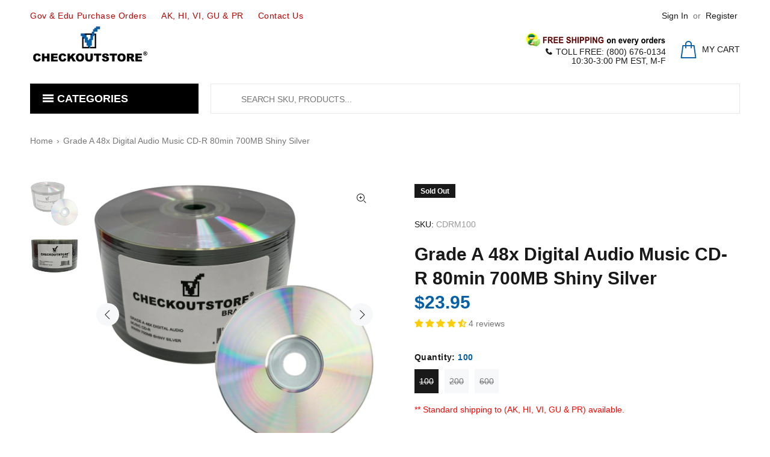

--- FILE ---
content_type: text/html; charset=utf-8
request_url: https://www.checkoutstore.com/products/grade-a-48x-digital-audio-music-cd-r-80min-700mb-shiny-silver
body_size: 58163
content:
<!doctype html>
<!--[if IE 9]> <html class="ie9 no-js" lang="en"> <![endif]-->
<!--[if (gt IE 9)|!(IE)]><!--> <html class="no-js" lang="en"> <!--<![endif]-->
<head>
<meta name="google-site-verification" content="Hob2KbA5dLdRPk-OPFZb6k76g3rjeow7Unzsilz1daY" />
<meta name="p:domain_verify" content="bb5b167c8f7fc73f133555a488ff75a7"/>

<!-- Google Tag Manager -->
<script>(function(w,d,s,l,i){w[l]=w[l]||[];w[l].push({'gtm.start':
new Date().getTime(),event:'gtm.js'});var f=d.getElementsByTagName(s)[0],
j=d.createElement(s),dl=l!='dataLayer'?'&l='+l:'';j.async=true;j.src=
'https://www.googletagmanager.com/gtm.js?id='+i+dl;f.parentNode.insertBefore(j,f);
})(window,document,'script','dataLayer','GTM-KCS82H');</script>
<!-- End Google Tag Manager -->

  <!-- Google tag (gtag.js) -->
<script async src="https://www.googletagmanager.com/gtag/js?id=AW-1071808078"></script>
<script>
  window.dataLayer = window.dataLayer || [];
  function gtag(){dataLayer.push(arguments);}
  gtag('js', new Date());

  gtag('config', 'AW-1071808078');
</script>
  
  <!-- Infinite Options by ShopPad -->
<script>     
  window.Shoppad = window.Shoppad || {},     
  window.Shoppad.apps = window.Shoppad.apps || {},     
  window.Shoppad.apps.infiniteoptions = window.Shoppad.apps.infiniteoptions || {},     
  window.Shoppad.apps.infiniteoptions.addToCartButton = 'form[action="/cart/add"] .btn-addtocart';
</script>

<!-- Infinite Options Faster Loading Script by ShopPad -->
<script src="//d1liekpayvooaz.cloudfront.net/apps/customizery/customizery.js?shop=checkoutstorecom.myshopify.com"></script>
  
  <!-- Basic page needs ================================================== -->
  <meta charset="utf-8">
  <!--[if IE]><meta http-equiv="X-UA-Compatible" content="IE=edge,chrome=1"><![endif]-->
  <meta name="viewport" content="width=device-width,initial-scale=1">
  <meta name="theme-color" content="#0560a7">
  <meta name="keywords" content="checkoutstore, checkout store, check out store, cdr, dvdr, paper sleeves, dvd cases, jewel cases, blu-ray cases, plastic sleeves, cpp sleeves, storage cases, rubber stamp cases, stamp &amp; die pockets, comic bags" />
  <meta name="author" content="CheckOutStore">
  <link rel="canonical" href="https://www.checkoutstore.com/products/grade-a-48x-digital-audio-music-cd-r-80min-700mb-shiny-silver"><link rel="shortcut icon" href="//www.checkoutstore.com/cdn/shop/files/logo_32x32.png?v=1738573907" type="image/png"><!-- Title and description ================================================== --><title>Grade A 48x Digital Audio Music CD-R 80min 700MB Shiny Silver
&ndash; CheckOutStore.com
</title><meta name="description" content="These Digital Audio CD-Rs are made specifically for home audio cd recording systems. Most home audio systems have &quot;standalone&quot; CD recorders, not attached to a computer, and they require a CD-R that is made specifically for Digital Audio recorders. Digital Audio CD-Rs is a write once format and can only be recorded one "><!-- Social meta ================================================== --><!-- /snippets/social-meta-tags.liquid -->




<meta property="og:site_name" content="CheckOutStore.com">
<meta property="og:url" content="https://www.checkoutstore.com/products/grade-a-48x-digital-audio-music-cd-r-80min-700mb-shiny-silver">
<meta property="og:title" content="Grade A 48x Digital Audio Music CD-R 80min 700MB Shiny Silver">
<meta property="og:type" content="product">
<meta property="og:description" content="These Digital Audio CD-Rs are made specifically for home audio cd recording systems. Most home audio systems have &quot;standalone&quot; CD recorders, not attached to a computer, and they require a CD-R that is made specifically for Digital Audio recorders. Digital Audio CD-Rs is a write once format and can only be recorded one ">

  <meta property="og:price:amount" content="23.95">
  <meta property="og:price:currency" content="USD">

<meta property="og:image" content="http://www.checkoutstore.com/cdn/shop/products/mediaxpo-digital-audio-cdr-media-grade-a-48x-digital-audio-music-cd-r-80min-700mb-shiny-silver-38086029410519_1200x1200.jpg?v=1664562677"><meta property="og:image" content="http://www.checkoutstore.com/cdn/shop/products/mediaxpo-digital-audio-cdr-media-grade-a-48x-digital-audio-music-cd-r-80min-700mb-shiny-silver-38086029443287_1200x1200.jpg?v=1664562680">
<meta property="og:image:secure_url" content="https://www.checkoutstore.com/cdn/shop/products/mediaxpo-digital-audio-cdr-media-grade-a-48x-digital-audio-music-cd-r-80min-700mb-shiny-silver-38086029410519_1200x1200.jpg?v=1664562677"><meta property="og:image:secure_url" content="https://www.checkoutstore.com/cdn/shop/products/mediaxpo-digital-audio-cdr-media-grade-a-48x-digital-audio-music-cd-r-80min-700mb-shiny-silver-38086029443287_1200x1200.jpg?v=1664562680">


<meta name="twitter:card" content="summary_large_image">
<meta name="twitter:title" content="Grade A 48x Digital Audio Music CD-R 80min 700MB Shiny Silver">
<meta name="twitter:description" content="These Digital Audio CD-Rs are made specifically for home audio cd recording systems. Most home audio systems have &quot;standalone&quot; CD recorders, not attached to a computer, and they require a CD-R that is made specifically for Digital Audio recorders. Digital Audio CD-Rs is a write once format and can only be recorded one ">
<!-- Helpers ================================================== -->

  <!-- CSS ================================================== -->
<link href="//www.checkoutstore.com/cdn/shop/t/18/assets/theme.css?v=180188297077068958671745254090" rel="stylesheet" type="text/css" media="all" />


<script src="//www.checkoutstore.com/cdn/shop/t/18/assets/jquery.min.js?v=146653844047132007351590855579" defer="defer"></script><!-- Header hook for plugins ================================================== -->
  <script>window.performance && window.performance.mark && window.performance.mark('shopify.content_for_header.start');</script><meta id="shopify-digital-wallet" name="shopify-digital-wallet" content="/29213982779/digital_wallets/dialog">
<meta name="shopify-checkout-api-token" content="0e1acf95cada5a5a61e76846262de93b">
<meta id="in-context-paypal-metadata" data-shop-id="29213982779" data-venmo-supported="true" data-environment="production" data-locale="en_US" data-paypal-v4="true" data-currency="USD">
<link rel="alternate" type="application/json+oembed" href="https://www.checkoutstore.com/products/grade-a-48x-digital-audio-music-cd-r-80min-700mb-shiny-silver.oembed">
<script async="async" src="/checkouts/internal/preloads.js?locale=en-US"></script>
<link rel="preconnect" href="https://shop.app" crossorigin="anonymous">
<script async="async" src="https://shop.app/checkouts/internal/preloads.js?locale=en-US&shop_id=29213982779" crossorigin="anonymous"></script>
<script id="apple-pay-shop-capabilities" type="application/json">{"shopId":29213982779,"countryCode":"US","currencyCode":"USD","merchantCapabilities":["supports3DS"],"merchantId":"gid:\/\/shopify\/Shop\/29213982779","merchantName":"CheckOutStore.com","requiredBillingContactFields":["postalAddress","email","phone"],"requiredShippingContactFields":["postalAddress","email","phone"],"shippingType":"shipping","supportedNetworks":["visa","masterCard","amex","discover","elo","jcb"],"total":{"type":"pending","label":"CheckOutStore.com","amount":"1.00"},"shopifyPaymentsEnabled":true,"supportsSubscriptions":true}</script>
<script id="shopify-features" type="application/json">{"accessToken":"0e1acf95cada5a5a61e76846262de93b","betas":["rich-media-storefront-analytics"],"domain":"www.checkoutstore.com","predictiveSearch":true,"shopId":29213982779,"locale":"en"}</script>
<script>var Shopify = Shopify || {};
Shopify.shop = "checkoutstorecom.myshopify.com";
Shopify.locale = "en";
Shopify.currency = {"active":"USD","rate":"1.0"};
Shopify.country = "US";
Shopify.theme = {"name":"wokiee-v-1-9 R1","id":100187668638,"schema_name":"Wokiee","schema_version":"1.9.0","theme_store_id":null,"role":"main"};
Shopify.theme.handle = "null";
Shopify.theme.style = {"id":null,"handle":null};
Shopify.cdnHost = "www.checkoutstore.com/cdn";
Shopify.routes = Shopify.routes || {};
Shopify.routes.root = "/";</script>
<script type="module">!function(o){(o.Shopify=o.Shopify||{}).modules=!0}(window);</script>
<script>!function(o){function n(){var o=[];function n(){o.push(Array.prototype.slice.apply(arguments))}return n.q=o,n}var t=o.Shopify=o.Shopify||{};t.loadFeatures=n(),t.autoloadFeatures=n()}(window);</script>
<script>
  window.ShopifyPay = window.ShopifyPay || {};
  window.ShopifyPay.apiHost = "shop.app\/pay";
  window.ShopifyPay.redirectState = null;
</script>
<script id="shop-js-analytics" type="application/json">{"pageType":"product"}</script>
<script defer="defer" async type="module" src="//www.checkoutstore.com/cdn/shopifycloud/shop-js/modules/v2/client.init-shop-cart-sync_D0dqhulL.en.esm.js"></script>
<script defer="defer" async type="module" src="//www.checkoutstore.com/cdn/shopifycloud/shop-js/modules/v2/chunk.common_CpVO7qML.esm.js"></script>
<script type="module">
  await import("//www.checkoutstore.com/cdn/shopifycloud/shop-js/modules/v2/client.init-shop-cart-sync_D0dqhulL.en.esm.js");
await import("//www.checkoutstore.com/cdn/shopifycloud/shop-js/modules/v2/chunk.common_CpVO7qML.esm.js");

  window.Shopify.SignInWithShop?.initShopCartSync?.({"fedCMEnabled":true,"windoidEnabled":true});

</script>
<script>
  window.Shopify = window.Shopify || {};
  if (!window.Shopify.featureAssets) window.Shopify.featureAssets = {};
  window.Shopify.featureAssets['shop-js'] = {"shop-cart-sync":["modules/v2/client.shop-cart-sync_D9bwt38V.en.esm.js","modules/v2/chunk.common_CpVO7qML.esm.js"],"init-fed-cm":["modules/v2/client.init-fed-cm_BJ8NPuHe.en.esm.js","modules/v2/chunk.common_CpVO7qML.esm.js"],"init-shop-email-lookup-coordinator":["modules/v2/client.init-shop-email-lookup-coordinator_pVrP2-kG.en.esm.js","modules/v2/chunk.common_CpVO7qML.esm.js"],"shop-cash-offers":["modules/v2/client.shop-cash-offers_CNh7FWN-.en.esm.js","modules/v2/chunk.common_CpVO7qML.esm.js","modules/v2/chunk.modal_DKF6x0Jh.esm.js"],"init-shop-cart-sync":["modules/v2/client.init-shop-cart-sync_D0dqhulL.en.esm.js","modules/v2/chunk.common_CpVO7qML.esm.js"],"init-windoid":["modules/v2/client.init-windoid_DaoAelzT.en.esm.js","modules/v2/chunk.common_CpVO7qML.esm.js"],"shop-toast-manager":["modules/v2/client.shop-toast-manager_1DND8Tac.en.esm.js","modules/v2/chunk.common_CpVO7qML.esm.js"],"pay-button":["modules/v2/client.pay-button_CFeQi1r6.en.esm.js","modules/v2/chunk.common_CpVO7qML.esm.js"],"shop-button":["modules/v2/client.shop-button_Ca94MDdQ.en.esm.js","modules/v2/chunk.common_CpVO7qML.esm.js"],"shop-login-button":["modules/v2/client.shop-login-button_DPYNfp1Z.en.esm.js","modules/v2/chunk.common_CpVO7qML.esm.js","modules/v2/chunk.modal_DKF6x0Jh.esm.js"],"avatar":["modules/v2/client.avatar_BTnouDA3.en.esm.js"],"shop-follow-button":["modules/v2/client.shop-follow-button_BMKh4nJE.en.esm.js","modules/v2/chunk.common_CpVO7qML.esm.js","modules/v2/chunk.modal_DKF6x0Jh.esm.js"],"init-customer-accounts-sign-up":["modules/v2/client.init-customer-accounts-sign-up_CJXi5kRN.en.esm.js","modules/v2/client.shop-login-button_DPYNfp1Z.en.esm.js","modules/v2/chunk.common_CpVO7qML.esm.js","modules/v2/chunk.modal_DKF6x0Jh.esm.js"],"init-shop-for-new-customer-accounts":["modules/v2/client.init-shop-for-new-customer-accounts_BoBxkgWu.en.esm.js","modules/v2/client.shop-login-button_DPYNfp1Z.en.esm.js","modules/v2/chunk.common_CpVO7qML.esm.js","modules/v2/chunk.modal_DKF6x0Jh.esm.js"],"init-customer-accounts":["modules/v2/client.init-customer-accounts_DCuDTzpR.en.esm.js","modules/v2/client.shop-login-button_DPYNfp1Z.en.esm.js","modules/v2/chunk.common_CpVO7qML.esm.js","modules/v2/chunk.modal_DKF6x0Jh.esm.js"],"checkout-modal":["modules/v2/client.checkout-modal_U_3e4VxF.en.esm.js","modules/v2/chunk.common_CpVO7qML.esm.js","modules/v2/chunk.modal_DKF6x0Jh.esm.js"],"lead-capture":["modules/v2/client.lead-capture_DEgn0Z8u.en.esm.js","modules/v2/chunk.common_CpVO7qML.esm.js","modules/v2/chunk.modal_DKF6x0Jh.esm.js"],"shop-login":["modules/v2/client.shop-login_CoM5QKZ_.en.esm.js","modules/v2/chunk.common_CpVO7qML.esm.js","modules/v2/chunk.modal_DKF6x0Jh.esm.js"],"payment-terms":["modules/v2/client.payment-terms_BmrqWn8r.en.esm.js","modules/v2/chunk.common_CpVO7qML.esm.js","modules/v2/chunk.modal_DKF6x0Jh.esm.js"]};
</script>
<script>(function() {
  var isLoaded = false;
  function asyncLoad() {
    if (isLoaded) return;
    isLoaded = true;
    var urls = ["https:\/\/bingshoppingtool-t2app-prod.trafficmanager.net\/uet\/tracking_script?shop=checkoutstorecom.myshopify.com","https:\/\/assets1.adroll.com\/shopify\/latest\/j\/shopify_rolling_bootstrap_v2.js?adroll_adv_id=QKFUOT6XPFCCJM47I2UOGC\u0026adroll_pix_id=7NTMD3RYRNBQZETF2RAMP3\u0026shop=checkoutstorecom.myshopify.com","https:\/\/d10lpsik1i8c69.cloudfront.net\/w.js?shop=checkoutstorecom.myshopify.com","\/\/d1liekpayvooaz.cloudfront.net\/apps\/customizery\/customizery.js?shop=checkoutstorecom.myshopify.com","https:\/\/reorder-master.hulkapps.com\/reorderjs\/re-order.js?1660864146\u0026shop=checkoutstorecom.myshopify.com","https:\/\/cdn.shopify.com\/s\/files\/1\/0292\/1398\/2779\/t\/18\/assets\/chk_29213982779.js?v=1591793439\u0026shop=checkoutstorecom.myshopify.com","https:\/\/cdn.recovermycart.com\/scripts\/keepcart\/CartJS.min.js?shop=checkoutstorecom.myshopify.com\u0026shop=checkoutstorecom.myshopify.com","https:\/\/static.shareasale.com\/json\/shopify\/shareasale-tracking.js?sasmid=16541\u0026ssmtid=87891\u0026shop=checkoutstorecom.myshopify.com","https:\/\/gcdn.incartupsell.com\/ejjji-UjHPTF_X2bEBd_jMgE_M.js?shop=checkoutstorecom.myshopify.com","https:\/\/searchanise-ef84.kxcdn.com\/widgets\/shopify\/init.js?a=0j0d7t4x9s\u0026shop=checkoutstorecom.myshopify.com"];
    for (var i = 0; i < urls.length; i++) {
      var s = document.createElement('script');
      s.type = 'text/javascript';
      s.async = true;
      s.src = urls[i];
      var x = document.getElementsByTagName('script')[0];
      x.parentNode.insertBefore(s, x);
    }
  };
  if(window.attachEvent) {
    window.attachEvent('onload', asyncLoad);
  } else {
    window.addEventListener('load', asyncLoad, false);
  }
})();</script>
<script id="__st">var __st={"a":29213982779,"offset":-18000,"reqid":"a2a78685-e5b0-47a9-ba1c-749407322bb6-1763968929","pageurl":"www.checkoutstore.com\/products\/grade-a-48x-digital-audio-music-cd-r-80min-700mb-shiny-silver","u":"0ccc28f7788d","p":"product","rtyp":"product","rid":6000948805790};</script>
<script>window.ShopifyPaypalV4VisibilityTracking = true;</script>
<script id="captcha-bootstrap">!function(){'use strict';const t='contact',e='account',n='new_comment',o=[[t,t],['blogs',n],['comments',n],[t,'customer']],c=[[e,'customer_login'],[e,'guest_login'],[e,'recover_customer_password'],[e,'create_customer']],r=t=>t.map((([t,e])=>`form[action*='/${t}']:not([data-nocaptcha='true']) input[name='form_type'][value='${e}']`)).join(','),a=t=>()=>t?[...document.querySelectorAll(t)].map((t=>t.form)):[];function s(){const t=[...o],e=r(t);return a(e)}const i='password',u='form_key',d=['recaptcha-v3-token','g-recaptcha-response','h-captcha-response',i],f=()=>{try{return window.sessionStorage}catch{return}},m='__shopify_v',_=t=>t.elements[u];function p(t,e,n=!1){try{const o=window.sessionStorage,c=JSON.parse(o.getItem(e)),{data:r}=function(t){const{data:e,action:n}=t;return t[m]||n?{data:e,action:n}:{data:t,action:n}}(c);for(const[e,n]of Object.entries(r))t.elements[e]&&(t.elements[e].value=n);n&&o.removeItem(e)}catch(o){console.error('form repopulation failed',{error:o})}}const l='form_type',E='cptcha';function T(t){t.dataset[E]=!0}const w=window,h=w.document,L='Shopify',v='ce_forms',y='captcha';let A=!1;((t,e)=>{const n=(g='f06e6c50-85a8-45c8-87d0-21a2b65856fe',I='https://cdn.shopify.com/shopifycloud/storefront-forms-hcaptcha/ce_storefront_forms_captcha_hcaptcha.v1.5.2.iife.js',D={infoText:'Protected by hCaptcha',privacyText:'Privacy',termsText:'Terms'},(t,e,n)=>{const o=w[L][v],c=o.bindForm;if(c)return c(t,g,e,D).then(n);var r;o.q.push([[t,g,e,D],n]),r=I,A||(h.body.append(Object.assign(h.createElement('script'),{id:'captcha-provider',async:!0,src:r})),A=!0)});var g,I,D;w[L]=w[L]||{},w[L][v]=w[L][v]||{},w[L][v].q=[],w[L][y]=w[L][y]||{},w[L][y].protect=function(t,e){n(t,void 0,e),T(t)},Object.freeze(w[L][y]),function(t,e,n,w,h,L){const[v,y,A,g]=function(t,e,n){const i=e?o:[],u=t?c:[],d=[...i,...u],f=r(d),m=r(i),_=r(d.filter((([t,e])=>n.includes(e))));return[a(f),a(m),a(_),s()]}(w,h,L),I=t=>{const e=t.target;return e instanceof HTMLFormElement?e:e&&e.form},D=t=>v().includes(t);t.addEventListener('submit',(t=>{const e=I(t);if(!e)return;const n=D(e)&&!e.dataset.hcaptchaBound&&!e.dataset.recaptchaBound,o=_(e),c=g().includes(e)&&(!o||!o.value);(n||c)&&t.preventDefault(),c&&!n&&(function(t){try{if(!f())return;!function(t){const e=f();if(!e)return;const n=_(t);if(!n)return;const o=n.value;o&&e.removeItem(o)}(t);const e=Array.from(Array(32),(()=>Math.random().toString(36)[2])).join('');!function(t,e){_(t)||t.append(Object.assign(document.createElement('input'),{type:'hidden',name:u})),t.elements[u].value=e}(t,e),function(t,e){const n=f();if(!n)return;const o=[...t.querySelectorAll(`input[type='${i}']`)].map((({name:t})=>t)),c=[...d,...o],r={};for(const[a,s]of new FormData(t).entries())c.includes(a)||(r[a]=s);n.setItem(e,JSON.stringify({[m]:1,action:t.action,data:r}))}(t,e)}catch(e){console.error('failed to persist form',e)}}(e),e.submit())}));const S=(t,e)=>{t&&!t.dataset[E]&&(n(t,e.some((e=>e===t))),T(t))};for(const o of['focusin','change'])t.addEventListener(o,(t=>{const e=I(t);D(e)&&S(e,y())}));const B=e.get('form_key'),M=e.get(l),P=B&&M;t.addEventListener('DOMContentLoaded',(()=>{const t=y();if(P)for(const e of t)e.elements[l].value===M&&p(e,B);[...new Set([...A(),...v().filter((t=>'true'===t.dataset.shopifyCaptcha))])].forEach((e=>S(e,t)))}))}(h,new URLSearchParams(w.location.search),n,t,e,['guest_login'])})(!0,!0)}();</script>
<script integrity="sha256-52AcMU7V7pcBOXWImdc/TAGTFKeNjmkeM1Pvks/DTgc=" data-source-attribution="shopify.loadfeatures" defer="defer" src="//www.checkoutstore.com/cdn/shopifycloud/storefront/assets/storefront/load_feature-81c60534.js" crossorigin="anonymous"></script>
<script crossorigin="anonymous" defer="defer" src="//www.checkoutstore.com/cdn/shopifycloud/storefront/assets/shopify_pay/storefront-65b4c6d7.js?v=20250812"></script>
<script data-source-attribution="shopify.dynamic_checkout.dynamic.init">var Shopify=Shopify||{};Shopify.PaymentButton=Shopify.PaymentButton||{isStorefrontPortableWallets:!0,init:function(){window.Shopify.PaymentButton.init=function(){};var t=document.createElement("script");t.src="https://www.checkoutstore.com/cdn/shopifycloud/portable-wallets/latest/portable-wallets.en.js",t.type="module",document.head.appendChild(t)}};
</script>
<script data-source-attribution="shopify.dynamic_checkout.buyer_consent">
  function portableWalletsHideBuyerConsent(e){var t=document.getElementById("shopify-buyer-consent"),n=document.getElementById("shopify-subscription-policy-button");t&&n&&(t.classList.add("hidden"),t.setAttribute("aria-hidden","true"),n.removeEventListener("click",e))}function portableWalletsShowBuyerConsent(e){var t=document.getElementById("shopify-buyer-consent"),n=document.getElementById("shopify-subscription-policy-button");t&&n&&(t.classList.remove("hidden"),t.removeAttribute("aria-hidden"),n.addEventListener("click",e))}window.Shopify?.PaymentButton&&(window.Shopify.PaymentButton.hideBuyerConsent=portableWalletsHideBuyerConsent,window.Shopify.PaymentButton.showBuyerConsent=portableWalletsShowBuyerConsent);
</script>
<script data-source-attribution="shopify.dynamic_checkout.cart.bootstrap">document.addEventListener("DOMContentLoaded",(function(){function t(){return document.querySelector("shopify-accelerated-checkout-cart, shopify-accelerated-checkout")}if(t())Shopify.PaymentButton.init();else{new MutationObserver((function(e,n){t()&&(Shopify.PaymentButton.init(),n.disconnect())})).observe(document.body,{childList:!0,subtree:!0})}}));
</script>
<link id="shopify-accelerated-checkout-styles" rel="stylesheet" media="screen" href="https://www.checkoutstore.com/cdn/shopifycloud/portable-wallets/latest/accelerated-checkout-backwards-compat.css" crossorigin="anonymous">
<style id="shopify-accelerated-checkout-cart">
        #shopify-buyer-consent {
  margin-top: 1em;
  display: inline-block;
  width: 100%;
}

#shopify-buyer-consent.hidden {
  display: none;
}

#shopify-subscription-policy-button {
  background: none;
  border: none;
  padding: 0;
  text-decoration: underline;
  font-size: inherit;
  cursor: pointer;
}

#shopify-subscription-policy-button::before {
  box-shadow: none;
}

      </style>
<script id="sections-script" data-sections="promo-fixed" defer="defer" src="//www.checkoutstore.com/cdn/shop/t/18/compiled_assets/scripts.js?30837"></script>
<script>window.performance && window.performance.mark && window.performance.mark('shopify.content_for_header.end');</script><script id="shop-promise-product" type="application/json">
  {
    "productId": "6000948805790",
    "variantId": "37292991053982"
  }
</script>
<script id="shop-promise-features" type="application/json">
  {
    "supportedPromiseBrands": ["shop_promise"],
    "f_5cb1890c3ae0e7318d5a1f3355e08094": false,
    "f_b9ba94d16a7d18ccd91d68be01e37df6": false,
    "bwpPdpKillswitchEnabled": false
  }
</script>
<script fetchpriority="high" defer="defer" src="https://www.checkoutstore.com/cdn/shopifycloud/shop-promise-pdp/shop_promise_pdp.js?v=1" data-source-attribution="shopify.shop-promise-pdp" crossorigin="anonymous"></script>

  <!-- /Header hook for plugins ================================================== -->
<!-- Start of Judge.me Core -->
<link rel="dns-prefetch" href="https://cdn.judge.me/">
<script data-cfasync='false' class='jdgm-settings-script'>window.jdgmSettings={"pagination":5,"disable_web_reviews":false,"badge_no_review_text":"No reviews","badge_n_reviews_text":"{{ n }} review/reviews","badge_star_color":"#fbcd0a","hide_badge_preview_if_no_reviews":true,"badge_hide_text":false,"enforce_center_preview_badge":false,"widget_title":"Customer Reviews","widget_open_form_text":"Write a review","widget_close_form_text":"Cancel review","widget_refresh_page_text":"Refresh page","widget_summary_text":"Based on {{ number_of_reviews }} review/reviews","widget_no_review_text":"Be the first to write a review","widget_name_field_text":"Display name","widget_verified_name_field_text":"Verified Name (public)","widget_name_placeholder_text":"Display name","widget_required_field_error_text":"This field is required.","widget_email_field_text":"Email address","widget_verified_email_field_text":"Verified Email (private, can not be edited)","widget_email_placeholder_text":"Your email address","widget_email_field_error_text":"Please enter a valid email address.","widget_rating_field_text":"Rating","widget_review_title_field_text":"Review Title","widget_review_title_placeholder_text":"Give your review a title","widget_review_body_field_text":"Review content","widget_review_body_placeholder_text":"Start writing here...","widget_pictures_field_text":"Picture/Video (optional)","widget_submit_review_text":"Submit Review","widget_submit_verified_review_text":"Submit Verified Review","widget_submit_success_msg_with_auto_publish":"Thank you! Please refresh the page in a few moments to see your review. You can remove or edit your review by logging into \u003ca href='https://judge.me/login' target='_blank' rel='nofollow noopener'\u003eJudge.me\u003c/a\u003e","widget_submit_success_msg_no_auto_publish":"Thank you! Your review will be published as soon as it is approved by the shop admin. You can remove or edit your review by logging into \u003ca href='https://judge.me/login' target='_blank' rel='nofollow noopener'\u003eJudge.me\u003c/a\u003e","widget_show_default_reviews_out_of_total_text":"Showing {{ n_reviews_shown }} out of {{ n_reviews }} reviews.","widget_show_all_link_text":"Show all","widget_show_less_link_text":"Show less","widget_author_said_text":"{{ reviewer_name }} said:","widget_days_text":"{{ n }} days ago","widget_weeks_text":"{{ n }} week/weeks ago","widget_months_text":"{{ n }} month/months ago","widget_years_text":"{{ n }} year/years ago","widget_yesterday_text":"Yesterday","widget_today_text":"Today","widget_replied_text":"\u003e\u003e {{ shop_name }} replied:","widget_read_more_text":"Read more","widget_reviewer_name_as_initial":"last_initial","widget_rating_filter_color":"","widget_rating_filter_see_all_text":"See all reviews","widget_sorting_most_recent_text":"Most Recent","widget_sorting_highest_rating_text":"Highest Rating","widget_sorting_lowest_rating_text":"Lowest Rating","widget_sorting_with_pictures_text":"Only Pictures","widget_sorting_most_helpful_text":"Most Helpful","widget_open_question_form_text":"Ask a question","widget_reviews_subtab_text":"Reviews","widget_questions_subtab_text":"Questions","widget_question_label_text":"Question","widget_answer_label_text":"Answer","widget_question_placeholder_text":"Write your question here","widget_submit_question_text":"Submit Question","widget_question_submit_success_text":"Thank you for your question! We will notify you once it gets answered.","widget_star_color":"#fbcd0a","verified_badge_text":"Verified","verified_badge_bg_color":"","verified_badge_text_color":"","verified_badge_placement":"left-of-reviewer-name","widget_review_max_height":5,"widget_hide_border":true,"widget_social_share":true,"widget_thumb":true,"widget_review_location_show":true,"widget_location_format":"country_iso_code","all_reviews_include_out_of_store_products":true,"all_reviews_out_of_store_text":"(out of store)","all_reviews_pagination":100,"all_reviews_product_name_prefix_text":"about","enable_review_pictures":true,"enable_question_anwser":true,"widget_theme":"","review_date_format":"mm/dd/yyyy","default_sort_method":"most-recent","widget_product_reviews_subtab_text":"Product Reviews","widget_shop_reviews_subtab_text":"Shop Reviews","widget_write_a_store_review_text":"Write a Store Review","widget_other_languages_heading":"Reviews in Other Languages","widget_translate_review_text":"Translate review to {{ language }}","widget_translating_review_text":"Translating...","widget_show_original_translation_text":"Show original ({{ language }})","widget_translate_review_failed_text":"Review couldn't be translated.","widget_translate_review_retry_text":"Retry","widget_translate_review_try_again_later_text":"Try again later","show_product_url_for_grouped_product":false,"widget_sorting_pictures_first_text":"Pictures First","show_pictures_on_all_rev_page_mobile":false,"show_pictures_on_all_rev_page_desktop":false,"floating_tab_hide_mobile_install_preference":false,"floating_tab_button_name":"★ Reviews","floating_tab_title":"Let customers speak for us","floating_tab_button_color":"","floating_tab_button_background_color":"","floating_tab_url":"","floating_tab_url_enabled":true,"floating_tab_tab_style":"text","all_reviews_text_badge_text":"Customers rate us {{ shop.metafields.judgeme.all_reviews_rating | round: 1 }}/5 based on {{ shop.metafields.judgeme.all_reviews_count }} reviews.","all_reviews_text_badge_text_branded_style":"{{ shop.metafields.judgeme.all_reviews_rating | round: 1 }} out of 5 stars based on {{ shop.metafields.judgeme.all_reviews_count }} reviews","is_all_reviews_text_badge_a_link":false,"show_stars_for_all_reviews_text_badge":false,"all_reviews_text_badge_url":"","all_reviews_text_style":"text","all_reviews_text_color_style":"judgeme_brand_color","all_reviews_text_color":"#108474","all_reviews_text_show_jm_brand":true,"featured_carousel_show_header":true,"featured_carousel_title":"Let customers speak for us","featured_carousel_count_text":"from {{ n }} reviews","featured_carousel_add_link_to_all_reviews_page":false,"featured_carousel_url":"","featured_carousel_show_images":true,"featured_carousel_autoslide_interval":5,"featured_carousel_arrows_on_the_sides":false,"featured_carousel_height":250,"featured_carousel_width":80,"featured_carousel_image_size":0,"featured_carousel_image_height":250,"featured_carousel_arrow_color":"#eeeeee","verified_count_badge_style":"vintage","verified_count_badge_orientation":"horizontal","verified_count_badge_color_style":"judgeme_brand_color","verified_count_badge_color":"#108474","is_verified_count_badge_a_link":false,"verified_count_badge_url":"","verified_count_badge_show_jm_brand":true,"widget_rating_preset_default":5,"widget_first_sub_tab":"product-reviews","widget_show_histogram":true,"widget_histogram_use_custom_color":false,"widget_pagination_use_custom_color":false,"widget_star_use_custom_color":true,"widget_verified_badge_use_custom_color":false,"widget_write_review_use_custom_color":false,"picture_reminder_submit_button":"Upload Pictures","enable_review_videos":true,"mute_video_by_default":false,"widget_sorting_videos_first_text":"Videos First","widget_review_pending_text":"Pending","featured_carousel_items_for_large_screen":3,"social_share_options_order":"Facebook,Twitter,Pinterest","remove_microdata_snippet":false,"disable_json_ld":false,"enable_json_ld_products":false,"preview_badge_show_question_text":false,"preview_badge_no_question_text":"No questions","preview_badge_n_question_text":"{{ number_of_questions }} question/questions","qa_badge_show_icon":false,"qa_badge_position":"same-row","remove_judgeme_branding":true,"widget_add_search_bar":false,"widget_search_bar_placeholder":"Search reviews","widget_sorting_verified_only_text":"Verified only","featured_carousel_theme":"default","featured_carousel_show_rating":true,"featured_carousel_show_title":true,"featured_carousel_show_body":true,"featured_carousel_show_date":false,"featured_carousel_show_reviewer":true,"featured_carousel_show_product":false,"featured_carousel_header_background_color":"#108474","featured_carousel_header_text_color":"#ffffff","featured_carousel_name_product_separator":"reviewed","featured_carousel_full_star_background":"#108474","featured_carousel_empty_star_background":"#dadada","featured_carousel_vertical_theme_background":"#f9fafb","featured_carousel_verified_badge_enable":false,"featured_carousel_verified_badge_color":"#108474","featured_carousel_border_style":"round","featured_carousel_review_line_length_limit":3,"featured_carousel_more_reviews_button_text":"Read more reviews","featured_carousel_view_product_button_text":"View product","all_reviews_page_load_reviews_on":"scroll","all_reviews_page_load_more_text":"Load More Reviews","disable_fb_tab_reviews":false,"enable_ajax_cdn_cache":false,"widget_public_name_text":"displayed publicly like","default_reviewer_name":"John Smith","default_reviewer_name_has_non_latin":true,"widget_reviewer_anonymous":"Anonymous","medals_widget_title":"Judge.me Review Medals","medals_widget_background_color":"#f9fafb","medals_widget_position":"footer_all_pages","medals_widget_border_color":"#f9fafb","medals_widget_verified_text_position":"left","medals_widget_use_monochromatic_version":false,"medals_widget_elements_color":"#108474","show_reviewer_avatar":true,"widget_invalid_yt_video_url_error_text":"Not a YouTube video URL","widget_max_length_field_error_text":"Please enter no more than {0} characters.","widget_show_country_flag":false,"widget_show_collected_via_shop_app":true,"widget_verified_by_shop_badge_style":"light","widget_verified_by_shop_text":"Verified by Shop","widget_show_photo_gallery":true,"widget_load_with_code_splitting":true,"widget_ugc_install_preference":false,"widget_ugc_title":"Made by us, Shared by you","widget_ugc_subtitle":"Tag us to see your picture featured in our page","widget_ugc_arrows_color":"#ffffff","widget_ugc_primary_button_text":"Buy Now","widget_ugc_primary_button_background_color":"#108474","widget_ugc_primary_button_text_color":"#ffffff","widget_ugc_primary_button_border_width":"0","widget_ugc_primary_button_border_style":"none","widget_ugc_primary_button_border_color":"#108474","widget_ugc_primary_button_border_radius":"25","widget_ugc_secondary_button_text":"Load More","widget_ugc_secondary_button_background_color":"#ffffff","widget_ugc_secondary_button_text_color":"#108474","widget_ugc_secondary_button_border_width":"2","widget_ugc_secondary_button_border_style":"solid","widget_ugc_secondary_button_border_color":"#108474","widget_ugc_secondary_button_border_radius":"25","widget_ugc_reviews_button_text":"View Reviews","widget_ugc_reviews_button_background_color":"#ffffff","widget_ugc_reviews_button_text_color":"#108474","widget_ugc_reviews_button_border_width":"2","widget_ugc_reviews_button_border_style":"solid","widget_ugc_reviews_button_border_color":"#108474","widget_ugc_reviews_button_border_radius":"25","widget_ugc_reviews_button_link_to":"judgeme-reviews-page","widget_ugc_show_post_date":true,"widget_ugc_max_width":"800","widget_rating_metafield_value_type":true,"widget_primary_color":"#0560a7","widget_enable_secondary_color":true,"widget_secondary_color":"#edf5f5","widget_summary_average_rating_text":"{{ average_rating }} out of 5","widget_media_grid_title":"Customer photos \u0026 videos","widget_media_grid_see_more_text":"See more","widget_round_style":false,"widget_show_product_medals":true,"widget_verified_by_judgeme_text":"Verified by Judge.me","widget_show_store_medals":true,"widget_verified_by_judgeme_text_in_store_medals":"Verified by Judge.me","widget_media_field_exceed_quantity_message":"Sorry, we can only accept {{ max_media }} for one review.","widget_media_field_exceed_limit_message":"{{ file_name }} is too large, please select a {{ media_type }} less than {{ size_limit }}MB.","widget_review_submitted_text":"Review Submitted!","widget_question_submitted_text":"Question Submitted!","widget_close_form_text_question":"Cancel","widget_write_your_answer_here_text":"Write your answer here","widget_enabled_branded_link":true,"widget_show_collected_by_judgeme":false,"widget_reviewer_name_color":"","widget_write_review_text_color":"","widget_write_review_bg_color":"","widget_collected_by_judgeme_text":"collected by Judge.me","widget_pagination_type":"standard","widget_load_more_text":"Load More","widget_load_more_color":"#108474","widget_full_review_text":"Full Review","widget_read_more_reviews_text":"Read More Reviews","widget_read_questions_text":"Read Questions","widget_questions_and_answers_text":"Questions \u0026 Answers","widget_verified_by_text":"Verified by","widget_verified_text":"Verified","widget_number_of_reviews_text":"{{ number_of_reviews }} reviews","widget_back_button_text":"Back","widget_next_button_text":"Next","widget_custom_forms_filter_button":"Filters","custom_forms_style":"vertical","widget_show_review_information":false,"how_reviews_are_collected":"How reviews are collected?","widget_show_review_keywords":false,"widget_gdpr_statement":"How we use your data: We'll only contact you about the review you left, and only if necessary. By submitting your review, you agree to Judge.me's \u003ca href='https://judge.me/terms' target='_blank' rel='nofollow noopener'\u003eterms\u003c/a\u003e, \u003ca href='https://judge.me/privacy' target='_blank' rel='nofollow noopener'\u003eprivacy\u003c/a\u003e and \u003ca href='https://judge.me/content-policy' target='_blank' rel='nofollow noopener'\u003econtent\u003c/a\u003e policies.","widget_multilingual_sorting_enabled":false,"widget_translate_review_content_enabled":false,"widget_translate_review_content_method":"manual","popup_widget_review_selection":"automatically_with_pictures","popup_widget_round_border_style":true,"popup_widget_show_title":true,"popup_widget_show_body":true,"popup_widget_show_reviewer":false,"popup_widget_show_product":true,"popup_widget_show_pictures":true,"popup_widget_use_review_picture":true,"popup_widget_show_on_home_page":true,"popup_widget_show_on_product_page":true,"popup_widget_show_on_collection_page":true,"popup_widget_show_on_cart_page":true,"popup_widget_position":"bottom_left","popup_widget_first_review_delay":5,"popup_widget_duration":5,"popup_widget_interval":5,"popup_widget_review_count":5,"popup_widget_hide_on_mobile":true,"review_snippet_widget_round_border_style":true,"review_snippet_widget_card_color":"#FFFFFF","review_snippet_widget_slider_arrows_background_color":"#FFFFFF","review_snippet_widget_slider_arrows_color":"#000000","review_snippet_widget_star_color":"#108474","show_product_variant":false,"all_reviews_product_variant_label_text":"Variant: ","widget_show_verified_branding":false,"widget_show_review_title_input":true,"redirect_reviewers_invited_via_email":"review_widget","request_store_review_after_product_review":false,"request_review_other_products_in_order":false,"review_form_color_scheme":"default","review_form_corner_style":"square","review_form_star_color":{},"review_form_text_color":"#333333","review_form_background_color":"#ffffff","review_form_field_background_color":"#fafafa","review_form_button_color":{},"review_form_button_text_color":"#ffffff","review_form_modal_overlay_color":"#000000","review_content_screen_title_text":"How would you rate this product?","review_content_introduction_text":"We would love it if you would share a bit about your experience.","show_review_guidance_text":true,"one_star_review_guidance_text":"Poor","five_star_review_guidance_text":"Great","customer_information_screen_title_text":"About you","customer_information_introduction_text":"Please tell us more about you.","custom_questions_screen_title_text":"Your experience in more detail","custom_questions_introduction_text":"Here are a few questions to help us understand more about your experience.","review_submitted_screen_title_text":"Thanks for your review!","review_submitted_screen_thank_you_text":"We are processing it and it will appear on the store soon.","review_submitted_screen_email_verification_text":"Please confirm your email by clicking the link we just sent you. This helps us keep reviews authentic.","review_submitted_request_store_review_text":"Would you like to share your experience of shopping with us?","review_submitted_review_other_products_text":"Would you like to review these products?","store_review_screen_title_text":"Would you like to share your experience of shopping with us?","store_review_introduction_text":"We value your feedback and use it to improve. Please share any thoughts or suggestions you have.","reviewer_media_screen_title_picture_text":"Share a picture","reviewer_media_introduction_picture_text":"Upload a photo to support your review.","reviewer_media_screen_title_video_text":"Share a video","reviewer_media_introduction_video_text":"Upload a video to support your review.","reviewer_media_screen_title_picture_or_video_text":"Share a picture or video","reviewer_media_introduction_picture_or_video_text":"Upload a photo or video to support your review.","reviewer_media_youtube_url_text":"Paste your Youtube URL here","advanced_settings_next_step_button_text":"Next","advanced_settings_close_review_button_text":"Close","modal_write_review_flow":false,"write_review_flow_required_text":"Required","write_review_flow_privacy_message_text":"We respect your privacy.","write_review_flow_anonymous_text":"Post review as anonymous","write_review_flow_visibility_text":"This won't be visible to other customers.","write_review_flow_multiple_selection_help_text":"Select as many as you like","write_review_flow_single_selection_help_text":"Select one option","write_review_flow_required_field_error_text":"This field is required","write_review_flow_invalid_email_error_text":"Please enter a valid email address","write_review_flow_max_length_error_text":"Max. {{ max_length }} characters.","write_review_flow_media_upload_text":"\u003cb\u003eClick to upload\u003c/b\u003e or drag and drop","write_review_flow_gdpr_statement":"We'll only contact you about your review if necessary. By submitting your review, you agree to our \u003ca href='https://judge.me/terms' target='_blank' rel='nofollow noopener'\u003eterms and conditions\u003c/a\u003e and \u003ca href='https://judge.me/privacy' target='_blank' rel='nofollow noopener'\u003eprivacy policy\u003c/a\u003e.","rating_only_reviews_enabled":false,"show_negative_reviews_help_screen":false,"new_review_flow_help_screen_rating_threshold":3,"negative_review_resolution_screen_title_text":"Tell us more","negative_review_resolution_text":"Your experience matters to us. If there were issues with your purchase, we're here to help. Feel free to reach out to us, we'd love the opportunity to make things right.","negative_review_resolution_button_text":"Contact us","negative_review_resolution_proceed_with_review_text":"Leave a review","negative_review_resolution_subject":"Issue with purchase from {{ shop_name }}.{{ order_name }}","preview_badge_collection_page_install_status":false,"widget_review_custom_css":"","preview_badge_custom_css":"","preview_badge_stars_count":"5-stars","featured_carousel_custom_css":"","floating_tab_custom_css":"","all_reviews_widget_custom_css":"","medals_widget_custom_css":"","verified_badge_custom_css":"","all_reviews_text_custom_css":"","transparency_badges_collected_via_store_invite":false,"transparency_badges_from_another_provider":false,"transparency_badges_collected_from_store_visitor":false,"transparency_badges_collected_by_verified_review_provider":false,"transparency_badges_earned_reward":false,"transparency_badges_collected_via_store_invite_text":"Review collected via store invitation","transparency_badges_from_another_provider_text":"Review collected from another provider","transparency_badges_collected_from_store_visitor_text":"Review collected from a store visitor","transparency_badges_written_in_google_text":"Review written in Google","transparency_badges_written_in_etsy_text":"Review written in Etsy","transparency_badges_written_in_shop_app_text":"Review written in Shop App","transparency_badges_earned_reward_text":"Review earned a reward for future purchase","checkout_comment_extension_title_on_product_page":"Customer Comments","checkout_comment_extension_num_latest_comment_show":5,"checkout_comment_extension_format":"name_and_timestamp","checkout_comment_customer_name":"last_initial","checkout_comment_comment_notification":true,"preview_badge_collection_page_install_preference":false,"preview_badge_home_page_install_preference":false,"preview_badge_product_page_install_preference":false,"review_widget_install_preference":"","review_carousel_install_preference":false,"floating_reviews_tab_install_preference":"none","verified_reviews_count_badge_install_preference":false,"all_reviews_text_install_preference":false,"review_widget_best_location":false,"judgeme_medals_install_preference":false,"review_widget_revamp_enabled":false,"review_widget_header_theme":"default","review_widget_widget_title_enabled":true,"review_widget_header_text_size":"medium","review_widget_header_text_weight":"regular","review_widget_average_rating_style":"compact","review_widget_bar_chart_enabled":true,"review_widget_bar_chart_type":"numbers","review_widget_bar_chart_style":"standard","review_widget_reviews_section_theme":"default","review_widget_image_style":"thumbnails","review_widget_review_image_ratio":"square","review_widget_stars_size":"large","review_widget_verified_badge":"bold_badge","review_widget_review_title_text_size":"medium","review_widget_review_text_size":"medium","review_widget_review_text_length":"medium","review_widget_number_of_cards_desktop":3,"review_widget_custom_questions_answers_display":"always","review_widget_button_color":"#000000","review_widget_button_text_color":"#FFFFFF","review_widget_text_color":"#000000","review_widget_lighter_text_color":"#7B7B7B","review_widget_corner_styling":"soft","review_widget_review_word_singular":"Review","review_widget_review_word_plural":"Reviews","platform":"shopify","branding_url":"https://app.judge.me/reviews/stores/www.checkoutstore.com","branding_text":"Powered by Judge.me","locale":"en","reply_name":"CheckOutStore.com","widget_version":"3.0","footer":true,"autopublish":true,"review_dates":true,"enable_custom_form":false,"shop_use_review_site":true,"shop_locale":"en","enable_multi_locales_translations":true,"show_review_title_input":true,"review_verification_email_status":"never","admin_email":"info@checkoutstore.com","can_be_branded":true,"reply_name_text":"CheckOutStore.com"};</script> <style class='jdgm-settings-style'>.jdgm-xx{left:0}:root{--jdgm-primary-color: #0560a7;--jdgm-secondary-color: #edf5f5;--jdgm-star-color: #fbcd0a;--jdgm-write-review-text-color: white;--jdgm-write-review-bg-color: #0560a7;--jdgm-paginate-color: #0560a7;--jdgm-border-radius: 0;--jdgm-reviewer-name-color: #0560a7}.jdgm-histogram__bar-content{background-color:#0560a7}.jdgm-rev[data-verified-buyer=true] .jdgm-rev__icon.jdgm-rev__icon:after,.jdgm-rev__buyer-badge.jdgm-rev__buyer-badge{color:white;background-color:#0560a7}.jdgm-review-widget--small .jdgm-gallery.jdgm-gallery .jdgm-gallery__thumbnail-link:nth-child(8) .jdgm-gallery__thumbnail-wrapper.jdgm-gallery__thumbnail-wrapper:before{content:"See more"}@media only screen and (min-width: 768px){.jdgm-gallery.jdgm-gallery .jdgm-gallery__thumbnail-link:nth-child(8) .jdgm-gallery__thumbnail-wrapper.jdgm-gallery__thumbnail-wrapper:before{content:"See more"}}.jdgm-rev__thumb-btn{color:#0560a7}.jdgm-rev__thumb-btn:hover{opacity:0.8}.jdgm-rev__thumb-btn:not([disabled]):hover,.jdgm-rev__thumb-btn:hover,.jdgm-rev__thumb-btn:active,.jdgm-rev__thumb-btn:visited{color:#0560a7}.jdgm-preview-badge .jdgm-star.jdgm-star{color:#fbcd0a}.jdgm-prev-badge[data-average-rating='0.00']{display:none !important}.jdgm-widget.jdgm-all-reviews-widget,.jdgm-widget .jdgm-rev-widg{border:none;padding:0}.jdgm-author-fullname{display:none !important}.jdgm-author-all-initials{display:none !important}.jdgm-rev-widg__title{visibility:hidden}.jdgm-rev-widg__summary-text{visibility:hidden}.jdgm-prev-badge__text{visibility:hidden}.jdgm-rev__prod-link-prefix:before{content:'about'}.jdgm-rev__variant-label:before{content:'Variant: '}.jdgm-rev__out-of-store-text:before{content:'(out of store)'}@media only screen and (min-width: 768px){.jdgm-rev__pics .jdgm-rev_all-rev-page-picture-separator,.jdgm-rev__pics .jdgm-rev__product-picture{display:none}}@media only screen and (max-width: 768px){.jdgm-rev__pics .jdgm-rev_all-rev-page-picture-separator,.jdgm-rev__pics .jdgm-rev__product-picture{display:none}}.jdgm-preview-badge[data-template="product"]{display:none !important}.jdgm-preview-badge[data-template="collection"]{display:none !important}.jdgm-preview-badge[data-template="index"]{display:none !important}.jdgm-review-widget[data-from-snippet="true"]{display:none !important}.jdgm-verified-count-badget[data-from-snippet="true"]{display:none !important}.jdgm-carousel-wrapper[data-from-snippet="true"]{display:none !important}.jdgm-all-reviews-text[data-from-snippet="true"]{display:none !important}.jdgm-medals-section[data-from-snippet="true"]{display:none !important}.jdgm-ugc-media-wrapper[data-from-snippet="true"]{display:none !important}.jdgm-review-snippet-widget .jdgm-rev-snippet-widget__cards-container .jdgm-rev-snippet-card{border-radius:8px;background:#fff}.jdgm-review-snippet-widget .jdgm-rev-snippet-widget__cards-container .jdgm-rev-snippet-card__rev-rating .jdgm-star{color:#108474}.jdgm-review-snippet-widget .jdgm-rev-snippet-widget__prev-btn,.jdgm-review-snippet-widget .jdgm-rev-snippet-widget__next-btn{border-radius:50%;background:#fff}.jdgm-review-snippet-widget .jdgm-rev-snippet-widget__prev-btn>svg,.jdgm-review-snippet-widget .jdgm-rev-snippet-widget__next-btn>svg{fill:#000}.jdgm-full-rev-modal.rev-snippet-widget .jm-mfp-container .jm-mfp-content,.jdgm-full-rev-modal.rev-snippet-widget .jm-mfp-container .jdgm-full-rev__icon,.jdgm-full-rev-modal.rev-snippet-widget .jm-mfp-container .jdgm-full-rev__pic-img,.jdgm-full-rev-modal.rev-snippet-widget .jm-mfp-container .jdgm-full-rev__reply{border-radius:8px}.jdgm-full-rev-modal.rev-snippet-widget .jm-mfp-container .jdgm-full-rev[data-verified-buyer="true"] .jdgm-full-rev__icon::after{border-radius:8px}.jdgm-full-rev-modal.rev-snippet-widget .jm-mfp-container .jdgm-full-rev .jdgm-rev__buyer-badge{border-radius:calc( 8px / 2 )}.jdgm-full-rev-modal.rev-snippet-widget .jm-mfp-container .jdgm-full-rev .jdgm-full-rev__replier::before{content:'CheckOutStore.com'}.jdgm-full-rev-modal.rev-snippet-widget .jm-mfp-container .jdgm-full-rev .jdgm-full-rev__product-button{border-radius:calc( 8px * 6 )}
</style> <style class='jdgm-settings-style'></style>

  
  
  
  <style class='jdgm-miracle-styles'>
  @-webkit-keyframes jdgm-spin{0%{-webkit-transform:rotate(0deg);-ms-transform:rotate(0deg);transform:rotate(0deg)}100%{-webkit-transform:rotate(359deg);-ms-transform:rotate(359deg);transform:rotate(359deg)}}@keyframes jdgm-spin{0%{-webkit-transform:rotate(0deg);-ms-transform:rotate(0deg);transform:rotate(0deg)}100%{-webkit-transform:rotate(359deg);-ms-transform:rotate(359deg);transform:rotate(359deg)}}@font-face{font-family:'JudgemeStar';src:url("[data-uri]") format("woff");font-weight:normal;font-style:normal}.jdgm-star{font-family:'JudgemeStar';display:inline !important;text-decoration:none !important;padding:0 4px 0 0 !important;margin:0 !important;font-weight:bold;opacity:1;-webkit-font-smoothing:antialiased;-moz-osx-font-smoothing:grayscale}.jdgm-star:hover{opacity:1}.jdgm-star:last-of-type{padding:0 !important}.jdgm-star.jdgm--on:before{content:"\e000"}.jdgm-star.jdgm--off:before{content:"\e001"}.jdgm-star.jdgm--half:before{content:"\e002"}.jdgm-widget *{margin:0;line-height:1.4;-webkit-box-sizing:border-box;-moz-box-sizing:border-box;box-sizing:border-box;-webkit-overflow-scrolling:touch}.jdgm-hidden{display:none !important;visibility:hidden !important}.jdgm-temp-hidden{display:none}.jdgm-spinner{width:40px;height:40px;margin:auto;border-radius:50%;border-top:2px solid #eee;border-right:2px solid #eee;border-bottom:2px solid #eee;border-left:2px solid #ccc;-webkit-animation:jdgm-spin 0.8s infinite linear;animation:jdgm-spin 0.8s infinite linear}.jdgm-prev-badge{display:block !important}

</style>


  
  
   


<script data-cfasync='false' class='jdgm-script'>
!function(e){window.jdgm=window.jdgm||{},jdgm.CDN_HOST="https://cdn.judge.me/",
jdgm.docReady=function(d){(e.attachEvent?"complete"===e.readyState:"loading"!==e.readyState)?
setTimeout(d,0):e.addEventListener("DOMContentLoaded",d)},jdgm.loadCSS=function(d,t,o,s){
!o&&jdgm.loadCSS.requestedUrls.indexOf(d)>=0||(jdgm.loadCSS.requestedUrls.push(d),
(s=e.createElement("link")).rel="stylesheet",s.class="jdgm-stylesheet",s.media="nope!",
s.href=d,s.onload=function(){this.media="all",t&&setTimeout(t)},e.body.appendChild(s))},
jdgm.loadCSS.requestedUrls=[],jdgm.docReady(function(){(window.jdgmLoadCSS||e.querySelectorAll(
".jdgm-widget, .jdgm-all-reviews-page").length>0)&&(jdgmSettings.widget_load_with_code_splitting?
parseFloat(jdgmSettings.widget_version)>=3?jdgm.loadCSS(jdgm.CDN_HOST+"widget_v3/base.css"):
jdgm.loadCSS(jdgm.CDN_HOST+"widget/base.css"):jdgm.loadCSS(jdgm.CDN_HOST+"shopify_v2.css"))})}(document);
</script>
<script async data-cfasync="false" type="text/javascript" src="https://cdn.judge.me/loader.js"></script>

<noscript><link rel="stylesheet" type="text/css" media="all" href="https://cdn.judge.me/shopify_v2.css"></noscript>
<!-- End of Judge.me Core -->


<link href='https://fonts.googleapis.com/css?family=Lato:300,400,700,900|Manjari:400,700|Nunito:300,400,600,700,800|Roboto:300,400,500,700,900&display=swap' rel='stylesheet'>
                                   <link rel='stylesheet' href='https://reorder-master.hulkapps.com/css/re-order.css?v=2022-08-18 23:08:52'>
<!-- BEGIN app block: shopify://apps/judge-me-reviews/blocks/judgeme_core/61ccd3b1-a9f2-4160-9fe9-4fec8413e5d8 --><!-- Start of Judge.me Core -->




<link rel="dns-prefetch" href="https://cdnwidget.judge.me">
<link rel="dns-prefetch" href="https://cdn.judge.me">
<link rel="dns-prefetch" href="https://cdn1.judge.me">
<link rel="dns-prefetch" href="https://api.judge.me">

<script data-cfasync='false' class='jdgm-settings-script'>window.jdgmSettings={"pagination":5,"disable_web_reviews":false,"badge_no_review_text":"No reviews","badge_n_reviews_text":"{{ n }} review/reviews","badge_star_color":"#fbcd0a","hide_badge_preview_if_no_reviews":true,"badge_hide_text":false,"enforce_center_preview_badge":false,"widget_title":"Customer Reviews","widget_open_form_text":"Write a review","widget_close_form_text":"Cancel review","widget_refresh_page_text":"Refresh page","widget_summary_text":"Based on {{ number_of_reviews }} review/reviews","widget_no_review_text":"Be the first to write a review","widget_name_field_text":"Display name","widget_verified_name_field_text":"Verified Name (public)","widget_name_placeholder_text":"Display name","widget_required_field_error_text":"This field is required.","widget_email_field_text":"Email address","widget_verified_email_field_text":"Verified Email (private, can not be edited)","widget_email_placeholder_text":"Your email address","widget_email_field_error_text":"Please enter a valid email address.","widget_rating_field_text":"Rating","widget_review_title_field_text":"Review Title","widget_review_title_placeholder_text":"Give your review a title","widget_review_body_field_text":"Review content","widget_review_body_placeholder_text":"Start writing here...","widget_pictures_field_text":"Picture/Video (optional)","widget_submit_review_text":"Submit Review","widget_submit_verified_review_text":"Submit Verified Review","widget_submit_success_msg_with_auto_publish":"Thank you! Please refresh the page in a few moments to see your review. You can remove or edit your review by logging into \u003ca href='https://judge.me/login' target='_blank' rel='nofollow noopener'\u003eJudge.me\u003c/a\u003e","widget_submit_success_msg_no_auto_publish":"Thank you! Your review will be published as soon as it is approved by the shop admin. You can remove or edit your review by logging into \u003ca href='https://judge.me/login' target='_blank' rel='nofollow noopener'\u003eJudge.me\u003c/a\u003e","widget_show_default_reviews_out_of_total_text":"Showing {{ n_reviews_shown }} out of {{ n_reviews }} reviews.","widget_show_all_link_text":"Show all","widget_show_less_link_text":"Show less","widget_author_said_text":"{{ reviewer_name }} said:","widget_days_text":"{{ n }} days ago","widget_weeks_text":"{{ n }} week/weeks ago","widget_months_text":"{{ n }} month/months ago","widget_years_text":"{{ n }} year/years ago","widget_yesterday_text":"Yesterday","widget_today_text":"Today","widget_replied_text":"\u003e\u003e {{ shop_name }} replied:","widget_read_more_text":"Read more","widget_reviewer_name_as_initial":"last_initial","widget_rating_filter_color":"","widget_rating_filter_see_all_text":"See all reviews","widget_sorting_most_recent_text":"Most Recent","widget_sorting_highest_rating_text":"Highest Rating","widget_sorting_lowest_rating_text":"Lowest Rating","widget_sorting_with_pictures_text":"Only Pictures","widget_sorting_most_helpful_text":"Most Helpful","widget_open_question_form_text":"Ask a question","widget_reviews_subtab_text":"Reviews","widget_questions_subtab_text":"Questions","widget_question_label_text":"Question","widget_answer_label_text":"Answer","widget_question_placeholder_text":"Write your question here","widget_submit_question_text":"Submit Question","widget_question_submit_success_text":"Thank you for your question! We will notify you once it gets answered.","widget_star_color":"#fbcd0a","verified_badge_text":"Verified","verified_badge_bg_color":"","verified_badge_text_color":"","verified_badge_placement":"left-of-reviewer-name","widget_review_max_height":5,"widget_hide_border":true,"widget_social_share":true,"widget_thumb":true,"widget_review_location_show":true,"widget_location_format":"country_iso_code","all_reviews_include_out_of_store_products":true,"all_reviews_out_of_store_text":"(out of store)","all_reviews_pagination":100,"all_reviews_product_name_prefix_text":"about","enable_review_pictures":true,"enable_question_anwser":true,"widget_theme":"","review_date_format":"mm/dd/yyyy","default_sort_method":"most-recent","widget_product_reviews_subtab_text":"Product Reviews","widget_shop_reviews_subtab_text":"Shop Reviews","widget_write_a_store_review_text":"Write a Store Review","widget_other_languages_heading":"Reviews in Other Languages","widget_translate_review_text":"Translate review to {{ language }}","widget_translating_review_text":"Translating...","widget_show_original_translation_text":"Show original ({{ language }})","widget_translate_review_failed_text":"Review couldn't be translated.","widget_translate_review_retry_text":"Retry","widget_translate_review_try_again_later_text":"Try again later","show_product_url_for_grouped_product":false,"widget_sorting_pictures_first_text":"Pictures First","show_pictures_on_all_rev_page_mobile":false,"show_pictures_on_all_rev_page_desktop":false,"floating_tab_hide_mobile_install_preference":false,"floating_tab_button_name":"★ Reviews","floating_tab_title":"Let customers speak for us","floating_tab_button_color":"","floating_tab_button_background_color":"","floating_tab_url":"","floating_tab_url_enabled":true,"floating_tab_tab_style":"text","all_reviews_text_badge_text":"Customers rate us {{ shop.metafields.judgeme.all_reviews_rating | round: 1 }}/5 based on {{ shop.metafields.judgeme.all_reviews_count }} reviews.","all_reviews_text_badge_text_branded_style":"{{ shop.metafields.judgeme.all_reviews_rating | round: 1 }} out of 5 stars based on {{ shop.metafields.judgeme.all_reviews_count }} reviews","is_all_reviews_text_badge_a_link":false,"show_stars_for_all_reviews_text_badge":false,"all_reviews_text_badge_url":"","all_reviews_text_style":"text","all_reviews_text_color_style":"judgeme_brand_color","all_reviews_text_color":"#108474","all_reviews_text_show_jm_brand":true,"featured_carousel_show_header":true,"featured_carousel_title":"Let customers speak for us","featured_carousel_count_text":"from {{ n }} reviews","featured_carousel_add_link_to_all_reviews_page":false,"featured_carousel_url":"","featured_carousel_show_images":true,"featured_carousel_autoslide_interval":5,"featured_carousel_arrows_on_the_sides":false,"featured_carousel_height":250,"featured_carousel_width":80,"featured_carousel_image_size":0,"featured_carousel_image_height":250,"featured_carousel_arrow_color":"#eeeeee","verified_count_badge_style":"vintage","verified_count_badge_orientation":"horizontal","verified_count_badge_color_style":"judgeme_brand_color","verified_count_badge_color":"#108474","is_verified_count_badge_a_link":false,"verified_count_badge_url":"","verified_count_badge_show_jm_brand":true,"widget_rating_preset_default":5,"widget_first_sub_tab":"product-reviews","widget_show_histogram":true,"widget_histogram_use_custom_color":false,"widget_pagination_use_custom_color":false,"widget_star_use_custom_color":true,"widget_verified_badge_use_custom_color":false,"widget_write_review_use_custom_color":false,"picture_reminder_submit_button":"Upload Pictures","enable_review_videos":true,"mute_video_by_default":false,"widget_sorting_videos_first_text":"Videos First","widget_review_pending_text":"Pending","featured_carousel_items_for_large_screen":3,"social_share_options_order":"Facebook,Twitter,Pinterest","remove_microdata_snippet":false,"disable_json_ld":false,"enable_json_ld_products":false,"preview_badge_show_question_text":false,"preview_badge_no_question_text":"No questions","preview_badge_n_question_text":"{{ number_of_questions }} question/questions","qa_badge_show_icon":false,"qa_badge_position":"same-row","remove_judgeme_branding":true,"widget_add_search_bar":false,"widget_search_bar_placeholder":"Search reviews","widget_sorting_verified_only_text":"Verified only","featured_carousel_theme":"default","featured_carousel_show_rating":true,"featured_carousel_show_title":true,"featured_carousel_show_body":true,"featured_carousel_show_date":false,"featured_carousel_show_reviewer":true,"featured_carousel_show_product":false,"featured_carousel_header_background_color":"#108474","featured_carousel_header_text_color":"#ffffff","featured_carousel_name_product_separator":"reviewed","featured_carousel_full_star_background":"#108474","featured_carousel_empty_star_background":"#dadada","featured_carousel_vertical_theme_background":"#f9fafb","featured_carousel_verified_badge_enable":false,"featured_carousel_verified_badge_color":"#108474","featured_carousel_border_style":"round","featured_carousel_review_line_length_limit":3,"featured_carousel_more_reviews_button_text":"Read more reviews","featured_carousel_view_product_button_text":"View product","all_reviews_page_load_reviews_on":"scroll","all_reviews_page_load_more_text":"Load More Reviews","disable_fb_tab_reviews":false,"enable_ajax_cdn_cache":false,"widget_public_name_text":"displayed publicly like","default_reviewer_name":"John Smith","default_reviewer_name_has_non_latin":true,"widget_reviewer_anonymous":"Anonymous","medals_widget_title":"Judge.me Review Medals","medals_widget_background_color":"#f9fafb","medals_widget_position":"footer_all_pages","medals_widget_border_color":"#f9fafb","medals_widget_verified_text_position":"left","medals_widget_use_monochromatic_version":false,"medals_widget_elements_color":"#108474","show_reviewer_avatar":true,"widget_invalid_yt_video_url_error_text":"Not a YouTube video URL","widget_max_length_field_error_text":"Please enter no more than {0} characters.","widget_show_country_flag":false,"widget_show_collected_via_shop_app":true,"widget_verified_by_shop_badge_style":"light","widget_verified_by_shop_text":"Verified by Shop","widget_show_photo_gallery":true,"widget_load_with_code_splitting":true,"widget_ugc_install_preference":false,"widget_ugc_title":"Made by us, Shared by you","widget_ugc_subtitle":"Tag us to see your picture featured in our page","widget_ugc_arrows_color":"#ffffff","widget_ugc_primary_button_text":"Buy Now","widget_ugc_primary_button_background_color":"#108474","widget_ugc_primary_button_text_color":"#ffffff","widget_ugc_primary_button_border_width":"0","widget_ugc_primary_button_border_style":"none","widget_ugc_primary_button_border_color":"#108474","widget_ugc_primary_button_border_radius":"25","widget_ugc_secondary_button_text":"Load More","widget_ugc_secondary_button_background_color":"#ffffff","widget_ugc_secondary_button_text_color":"#108474","widget_ugc_secondary_button_border_width":"2","widget_ugc_secondary_button_border_style":"solid","widget_ugc_secondary_button_border_color":"#108474","widget_ugc_secondary_button_border_radius":"25","widget_ugc_reviews_button_text":"View Reviews","widget_ugc_reviews_button_background_color":"#ffffff","widget_ugc_reviews_button_text_color":"#108474","widget_ugc_reviews_button_border_width":"2","widget_ugc_reviews_button_border_style":"solid","widget_ugc_reviews_button_border_color":"#108474","widget_ugc_reviews_button_border_radius":"25","widget_ugc_reviews_button_link_to":"judgeme-reviews-page","widget_ugc_show_post_date":true,"widget_ugc_max_width":"800","widget_rating_metafield_value_type":true,"widget_primary_color":"#0560a7","widget_enable_secondary_color":true,"widget_secondary_color":"#edf5f5","widget_summary_average_rating_text":"{{ average_rating }} out of 5","widget_media_grid_title":"Customer photos \u0026 videos","widget_media_grid_see_more_text":"See more","widget_round_style":false,"widget_show_product_medals":true,"widget_verified_by_judgeme_text":"Verified by Judge.me","widget_show_store_medals":true,"widget_verified_by_judgeme_text_in_store_medals":"Verified by Judge.me","widget_media_field_exceed_quantity_message":"Sorry, we can only accept {{ max_media }} for one review.","widget_media_field_exceed_limit_message":"{{ file_name }} is too large, please select a {{ media_type }} less than {{ size_limit }}MB.","widget_review_submitted_text":"Review Submitted!","widget_question_submitted_text":"Question Submitted!","widget_close_form_text_question":"Cancel","widget_write_your_answer_here_text":"Write your answer here","widget_enabled_branded_link":true,"widget_show_collected_by_judgeme":false,"widget_reviewer_name_color":"","widget_write_review_text_color":"","widget_write_review_bg_color":"","widget_collected_by_judgeme_text":"collected by Judge.me","widget_pagination_type":"standard","widget_load_more_text":"Load More","widget_load_more_color":"#108474","widget_full_review_text":"Full Review","widget_read_more_reviews_text":"Read More Reviews","widget_read_questions_text":"Read Questions","widget_questions_and_answers_text":"Questions \u0026 Answers","widget_verified_by_text":"Verified by","widget_verified_text":"Verified","widget_number_of_reviews_text":"{{ number_of_reviews }} reviews","widget_back_button_text":"Back","widget_next_button_text":"Next","widget_custom_forms_filter_button":"Filters","custom_forms_style":"vertical","widget_show_review_information":false,"how_reviews_are_collected":"How reviews are collected?","widget_show_review_keywords":false,"widget_gdpr_statement":"How we use your data: We'll only contact you about the review you left, and only if necessary. By submitting your review, you agree to Judge.me's \u003ca href='https://judge.me/terms' target='_blank' rel='nofollow noopener'\u003eterms\u003c/a\u003e, \u003ca href='https://judge.me/privacy' target='_blank' rel='nofollow noopener'\u003eprivacy\u003c/a\u003e and \u003ca href='https://judge.me/content-policy' target='_blank' rel='nofollow noopener'\u003econtent\u003c/a\u003e policies.","widget_multilingual_sorting_enabled":false,"widget_translate_review_content_enabled":false,"widget_translate_review_content_method":"manual","popup_widget_review_selection":"automatically_with_pictures","popup_widget_round_border_style":true,"popup_widget_show_title":true,"popup_widget_show_body":true,"popup_widget_show_reviewer":false,"popup_widget_show_product":true,"popup_widget_show_pictures":true,"popup_widget_use_review_picture":true,"popup_widget_show_on_home_page":true,"popup_widget_show_on_product_page":true,"popup_widget_show_on_collection_page":true,"popup_widget_show_on_cart_page":true,"popup_widget_position":"bottom_left","popup_widget_first_review_delay":5,"popup_widget_duration":5,"popup_widget_interval":5,"popup_widget_review_count":5,"popup_widget_hide_on_mobile":true,"review_snippet_widget_round_border_style":true,"review_snippet_widget_card_color":"#FFFFFF","review_snippet_widget_slider_arrows_background_color":"#FFFFFF","review_snippet_widget_slider_arrows_color":"#000000","review_snippet_widget_star_color":"#108474","show_product_variant":false,"all_reviews_product_variant_label_text":"Variant: ","widget_show_verified_branding":false,"widget_show_review_title_input":true,"redirect_reviewers_invited_via_email":"review_widget","request_store_review_after_product_review":false,"request_review_other_products_in_order":false,"review_form_color_scheme":"default","review_form_corner_style":"square","review_form_star_color":{},"review_form_text_color":"#333333","review_form_background_color":"#ffffff","review_form_field_background_color":"#fafafa","review_form_button_color":{},"review_form_button_text_color":"#ffffff","review_form_modal_overlay_color":"#000000","review_content_screen_title_text":"How would you rate this product?","review_content_introduction_text":"We would love it if you would share a bit about your experience.","show_review_guidance_text":true,"one_star_review_guidance_text":"Poor","five_star_review_guidance_text":"Great","customer_information_screen_title_text":"About you","customer_information_introduction_text":"Please tell us more about you.","custom_questions_screen_title_text":"Your experience in more detail","custom_questions_introduction_text":"Here are a few questions to help us understand more about your experience.","review_submitted_screen_title_text":"Thanks for your review!","review_submitted_screen_thank_you_text":"We are processing it and it will appear on the store soon.","review_submitted_screen_email_verification_text":"Please confirm your email by clicking the link we just sent you. This helps us keep reviews authentic.","review_submitted_request_store_review_text":"Would you like to share your experience of shopping with us?","review_submitted_review_other_products_text":"Would you like to review these products?","store_review_screen_title_text":"Would you like to share your experience of shopping with us?","store_review_introduction_text":"We value your feedback and use it to improve. Please share any thoughts or suggestions you have.","reviewer_media_screen_title_picture_text":"Share a picture","reviewer_media_introduction_picture_text":"Upload a photo to support your review.","reviewer_media_screen_title_video_text":"Share a video","reviewer_media_introduction_video_text":"Upload a video to support your review.","reviewer_media_screen_title_picture_or_video_text":"Share a picture or video","reviewer_media_introduction_picture_or_video_text":"Upload a photo or video to support your review.","reviewer_media_youtube_url_text":"Paste your Youtube URL here","advanced_settings_next_step_button_text":"Next","advanced_settings_close_review_button_text":"Close","modal_write_review_flow":false,"write_review_flow_required_text":"Required","write_review_flow_privacy_message_text":"We respect your privacy.","write_review_flow_anonymous_text":"Post review as anonymous","write_review_flow_visibility_text":"This won't be visible to other customers.","write_review_flow_multiple_selection_help_text":"Select as many as you like","write_review_flow_single_selection_help_text":"Select one option","write_review_flow_required_field_error_text":"This field is required","write_review_flow_invalid_email_error_text":"Please enter a valid email address","write_review_flow_max_length_error_text":"Max. {{ max_length }} characters.","write_review_flow_media_upload_text":"\u003cb\u003eClick to upload\u003c/b\u003e or drag and drop","write_review_flow_gdpr_statement":"We'll only contact you about your review if necessary. By submitting your review, you agree to our \u003ca href='https://judge.me/terms' target='_blank' rel='nofollow noopener'\u003eterms and conditions\u003c/a\u003e and \u003ca href='https://judge.me/privacy' target='_blank' rel='nofollow noopener'\u003eprivacy policy\u003c/a\u003e.","rating_only_reviews_enabled":false,"show_negative_reviews_help_screen":false,"new_review_flow_help_screen_rating_threshold":3,"negative_review_resolution_screen_title_text":"Tell us more","negative_review_resolution_text":"Your experience matters to us. If there were issues with your purchase, we're here to help. Feel free to reach out to us, we'd love the opportunity to make things right.","negative_review_resolution_button_text":"Contact us","negative_review_resolution_proceed_with_review_text":"Leave a review","negative_review_resolution_subject":"Issue with purchase from {{ shop_name }}.{{ order_name }}","preview_badge_collection_page_install_status":false,"widget_review_custom_css":"","preview_badge_custom_css":"","preview_badge_stars_count":"5-stars","featured_carousel_custom_css":"","floating_tab_custom_css":"","all_reviews_widget_custom_css":"","medals_widget_custom_css":"","verified_badge_custom_css":"","all_reviews_text_custom_css":"","transparency_badges_collected_via_store_invite":false,"transparency_badges_from_another_provider":false,"transparency_badges_collected_from_store_visitor":false,"transparency_badges_collected_by_verified_review_provider":false,"transparency_badges_earned_reward":false,"transparency_badges_collected_via_store_invite_text":"Review collected via store invitation","transparency_badges_from_another_provider_text":"Review collected from another provider","transparency_badges_collected_from_store_visitor_text":"Review collected from a store visitor","transparency_badges_written_in_google_text":"Review written in Google","transparency_badges_written_in_etsy_text":"Review written in Etsy","transparency_badges_written_in_shop_app_text":"Review written in Shop App","transparency_badges_earned_reward_text":"Review earned a reward for future purchase","checkout_comment_extension_title_on_product_page":"Customer Comments","checkout_comment_extension_num_latest_comment_show":5,"checkout_comment_extension_format":"name_and_timestamp","checkout_comment_customer_name":"last_initial","checkout_comment_comment_notification":true,"preview_badge_collection_page_install_preference":false,"preview_badge_home_page_install_preference":false,"preview_badge_product_page_install_preference":false,"review_widget_install_preference":"","review_carousel_install_preference":false,"floating_reviews_tab_install_preference":"none","verified_reviews_count_badge_install_preference":false,"all_reviews_text_install_preference":false,"review_widget_best_location":false,"judgeme_medals_install_preference":false,"review_widget_revamp_enabled":false,"review_widget_header_theme":"default","review_widget_widget_title_enabled":true,"review_widget_header_text_size":"medium","review_widget_header_text_weight":"regular","review_widget_average_rating_style":"compact","review_widget_bar_chart_enabled":true,"review_widget_bar_chart_type":"numbers","review_widget_bar_chart_style":"standard","review_widget_reviews_section_theme":"default","review_widget_image_style":"thumbnails","review_widget_review_image_ratio":"square","review_widget_stars_size":"large","review_widget_verified_badge":"bold_badge","review_widget_review_title_text_size":"medium","review_widget_review_text_size":"medium","review_widget_review_text_length":"medium","review_widget_number_of_cards_desktop":3,"review_widget_custom_questions_answers_display":"always","review_widget_button_color":"#000000","review_widget_button_text_color":"#FFFFFF","review_widget_text_color":"#000000","review_widget_lighter_text_color":"#7B7B7B","review_widget_corner_styling":"soft","review_widget_review_word_singular":"Review","review_widget_review_word_plural":"Reviews","platform":"shopify","branding_url":"https://app.judge.me/reviews/stores/www.checkoutstore.com","branding_text":"Powered by Judge.me","locale":"en","reply_name":"CheckOutStore.com","widget_version":"3.0","footer":true,"autopublish":true,"review_dates":true,"enable_custom_form":false,"shop_use_review_site":true,"shop_locale":"en","enable_multi_locales_translations":true,"show_review_title_input":true,"review_verification_email_status":"never","admin_email":"info@checkoutstore.com","can_be_branded":true,"reply_name_text":"CheckOutStore.com"};</script> <style class='jdgm-settings-style'>.jdgm-xx{left:0}:root{--jdgm-primary-color: #0560a7;--jdgm-secondary-color: #edf5f5;--jdgm-star-color: #fbcd0a;--jdgm-write-review-text-color: white;--jdgm-write-review-bg-color: #0560a7;--jdgm-paginate-color: #0560a7;--jdgm-border-radius: 0;--jdgm-reviewer-name-color: #0560a7}.jdgm-histogram__bar-content{background-color:#0560a7}.jdgm-rev[data-verified-buyer=true] .jdgm-rev__icon.jdgm-rev__icon:after,.jdgm-rev__buyer-badge.jdgm-rev__buyer-badge{color:white;background-color:#0560a7}.jdgm-review-widget--small .jdgm-gallery.jdgm-gallery .jdgm-gallery__thumbnail-link:nth-child(8) .jdgm-gallery__thumbnail-wrapper.jdgm-gallery__thumbnail-wrapper:before{content:"See more"}@media only screen and (min-width: 768px){.jdgm-gallery.jdgm-gallery .jdgm-gallery__thumbnail-link:nth-child(8) .jdgm-gallery__thumbnail-wrapper.jdgm-gallery__thumbnail-wrapper:before{content:"See more"}}.jdgm-rev__thumb-btn{color:#0560a7}.jdgm-rev__thumb-btn:hover{opacity:0.8}.jdgm-rev__thumb-btn:not([disabled]):hover,.jdgm-rev__thumb-btn:hover,.jdgm-rev__thumb-btn:active,.jdgm-rev__thumb-btn:visited{color:#0560a7}.jdgm-preview-badge .jdgm-star.jdgm-star{color:#fbcd0a}.jdgm-prev-badge[data-average-rating='0.00']{display:none !important}.jdgm-widget.jdgm-all-reviews-widget,.jdgm-widget .jdgm-rev-widg{border:none;padding:0}.jdgm-author-fullname{display:none !important}.jdgm-author-all-initials{display:none !important}.jdgm-rev-widg__title{visibility:hidden}.jdgm-rev-widg__summary-text{visibility:hidden}.jdgm-prev-badge__text{visibility:hidden}.jdgm-rev__prod-link-prefix:before{content:'about'}.jdgm-rev__variant-label:before{content:'Variant: '}.jdgm-rev__out-of-store-text:before{content:'(out of store)'}@media only screen and (min-width: 768px){.jdgm-rev__pics .jdgm-rev_all-rev-page-picture-separator,.jdgm-rev__pics .jdgm-rev__product-picture{display:none}}@media only screen and (max-width: 768px){.jdgm-rev__pics .jdgm-rev_all-rev-page-picture-separator,.jdgm-rev__pics .jdgm-rev__product-picture{display:none}}.jdgm-preview-badge[data-template="product"]{display:none !important}.jdgm-preview-badge[data-template="collection"]{display:none !important}.jdgm-preview-badge[data-template="index"]{display:none !important}.jdgm-review-widget[data-from-snippet="true"]{display:none !important}.jdgm-verified-count-badget[data-from-snippet="true"]{display:none !important}.jdgm-carousel-wrapper[data-from-snippet="true"]{display:none !important}.jdgm-all-reviews-text[data-from-snippet="true"]{display:none !important}.jdgm-medals-section[data-from-snippet="true"]{display:none !important}.jdgm-ugc-media-wrapper[data-from-snippet="true"]{display:none !important}.jdgm-review-snippet-widget .jdgm-rev-snippet-widget__cards-container .jdgm-rev-snippet-card{border-radius:8px;background:#fff}.jdgm-review-snippet-widget .jdgm-rev-snippet-widget__cards-container .jdgm-rev-snippet-card__rev-rating .jdgm-star{color:#108474}.jdgm-review-snippet-widget .jdgm-rev-snippet-widget__prev-btn,.jdgm-review-snippet-widget .jdgm-rev-snippet-widget__next-btn{border-radius:50%;background:#fff}.jdgm-review-snippet-widget .jdgm-rev-snippet-widget__prev-btn>svg,.jdgm-review-snippet-widget .jdgm-rev-snippet-widget__next-btn>svg{fill:#000}.jdgm-full-rev-modal.rev-snippet-widget .jm-mfp-container .jm-mfp-content,.jdgm-full-rev-modal.rev-snippet-widget .jm-mfp-container .jdgm-full-rev__icon,.jdgm-full-rev-modal.rev-snippet-widget .jm-mfp-container .jdgm-full-rev__pic-img,.jdgm-full-rev-modal.rev-snippet-widget .jm-mfp-container .jdgm-full-rev__reply{border-radius:8px}.jdgm-full-rev-modal.rev-snippet-widget .jm-mfp-container .jdgm-full-rev[data-verified-buyer="true"] .jdgm-full-rev__icon::after{border-radius:8px}.jdgm-full-rev-modal.rev-snippet-widget .jm-mfp-container .jdgm-full-rev .jdgm-rev__buyer-badge{border-radius:calc( 8px / 2 )}.jdgm-full-rev-modal.rev-snippet-widget .jm-mfp-container .jdgm-full-rev .jdgm-full-rev__replier::before{content:'CheckOutStore.com'}.jdgm-full-rev-modal.rev-snippet-widget .jm-mfp-container .jdgm-full-rev .jdgm-full-rev__product-button{border-radius:calc( 8px * 6 )}
</style> <style class='jdgm-settings-style'></style>

  
  
  
  <style class='jdgm-miracle-styles'>
  @-webkit-keyframes jdgm-spin{0%{-webkit-transform:rotate(0deg);-ms-transform:rotate(0deg);transform:rotate(0deg)}100%{-webkit-transform:rotate(359deg);-ms-transform:rotate(359deg);transform:rotate(359deg)}}@keyframes jdgm-spin{0%{-webkit-transform:rotate(0deg);-ms-transform:rotate(0deg);transform:rotate(0deg)}100%{-webkit-transform:rotate(359deg);-ms-transform:rotate(359deg);transform:rotate(359deg)}}@font-face{font-family:'JudgemeStar';src:url("[data-uri]") format("woff");font-weight:normal;font-style:normal}.jdgm-star{font-family:'JudgemeStar';display:inline !important;text-decoration:none !important;padding:0 4px 0 0 !important;margin:0 !important;font-weight:bold;opacity:1;-webkit-font-smoothing:antialiased;-moz-osx-font-smoothing:grayscale}.jdgm-star:hover{opacity:1}.jdgm-star:last-of-type{padding:0 !important}.jdgm-star.jdgm--on:before{content:"\e000"}.jdgm-star.jdgm--off:before{content:"\e001"}.jdgm-star.jdgm--half:before{content:"\e002"}.jdgm-widget *{margin:0;line-height:1.4;-webkit-box-sizing:border-box;-moz-box-sizing:border-box;box-sizing:border-box;-webkit-overflow-scrolling:touch}.jdgm-hidden{display:none !important;visibility:hidden !important}.jdgm-temp-hidden{display:none}.jdgm-spinner{width:40px;height:40px;margin:auto;border-radius:50%;border-top:2px solid #eee;border-right:2px solid #eee;border-bottom:2px solid #eee;border-left:2px solid #ccc;-webkit-animation:jdgm-spin 0.8s infinite linear;animation:jdgm-spin 0.8s infinite linear}.jdgm-prev-badge{display:block !important}

</style>


  
  
   


<script data-cfasync='false' class='jdgm-script'>
!function(e){window.jdgm=window.jdgm||{},jdgm.CDN_HOST="https://cdnwidget.judge.me/",jdgm.API_HOST="https://api.judge.me/",jdgm.CDN_BASE_URL="https://cdn.shopify.com/extensions/019aa746-a0e8-7052-b09b-ca194bc11f29/judgeme-extensions-231/assets/",
jdgm.docReady=function(d){(e.attachEvent?"complete"===e.readyState:"loading"!==e.readyState)?
setTimeout(d,0):e.addEventListener("DOMContentLoaded",d)},jdgm.loadCSS=function(d,t,o,a){
!o&&jdgm.loadCSS.requestedUrls.indexOf(d)>=0||(jdgm.loadCSS.requestedUrls.push(d),
(a=e.createElement("link")).rel="stylesheet",a.class="jdgm-stylesheet",a.media="nope!",
a.href=d,a.onload=function(){this.media="all",t&&setTimeout(t)},e.body.appendChild(a))},
jdgm.loadCSS.requestedUrls=[],jdgm.loadJS=function(e,d){var t=new XMLHttpRequest;
t.onreadystatechange=function(){4===t.readyState&&(Function(t.response)(),d&&d(t.response))},
t.open("GET",e),t.send()},jdgm.docReady((function(){(window.jdgmLoadCSS||e.querySelectorAll(
".jdgm-widget, .jdgm-all-reviews-page").length>0)&&(jdgmSettings.widget_load_with_code_splitting?
parseFloat(jdgmSettings.widget_version)>=3?jdgm.loadCSS(jdgm.CDN_HOST+"widget_v3/base.css"):
jdgm.loadCSS(jdgm.CDN_HOST+"widget/base.css"):jdgm.loadCSS(jdgm.CDN_HOST+"shopify_v2.css"),
jdgm.loadJS(jdgm.CDN_HOST+"loader.js"))}))}(document);
</script>
<noscript><link rel="stylesheet" type="text/css" media="all" href="https://cdnwidget.judge.me/shopify_v2.css"></noscript>

<!-- BEGIN app snippet: theme_fix_tags --><script>
  (function() {
    var jdgmThemeFixes = null;
    if (!jdgmThemeFixes) return;
    var thisThemeFix = jdgmThemeFixes[Shopify.theme.id];
    if (!thisThemeFix) return;

    if (thisThemeFix.html) {
      document.addEventListener("DOMContentLoaded", function() {
        var htmlDiv = document.createElement('div');
        htmlDiv.classList.add('jdgm-theme-fix-html');
        htmlDiv.innerHTML = thisThemeFix.html;
        document.body.append(htmlDiv);
      });
    };

    if (thisThemeFix.css) {
      var styleTag = document.createElement('style');
      styleTag.classList.add('jdgm-theme-fix-style');
      styleTag.innerHTML = thisThemeFix.css;
      document.head.append(styleTag);
    };

    if (thisThemeFix.js) {
      var scriptTag = document.createElement('script');
      scriptTag.classList.add('jdgm-theme-fix-script');
      scriptTag.innerHTML = thisThemeFix.js;
      document.head.append(scriptTag);
    };
  })();
</script>
<!-- END app snippet -->
<!-- End of Judge.me Core -->



<!-- END app block --><!-- BEGIN app block: shopify://apps/frequently-bought/blocks/app-embed-block/b1a8cbea-c844-4842-9529-7c62dbab1b1f --><script>
    window.codeblackbelt = window.codeblackbelt || {};
    window.codeblackbelt.shop = window.codeblackbelt.shop || 'checkoutstorecom.myshopify.com';
    
        window.codeblackbelt.productId = 6000948805790;</script><script src="//cdn.codeblackbelt.com/widgets/frequently-bought-together/main.min.js?version=2025112402-0500" async></script>
 <!-- END app block --><!-- BEGIN app block: shopify://apps/seoant-redirects/blocks/brokenlink-404/cc7b1996-e567-42d0-8862-356092041863 --><script type="text/javascript">
    !function(t){var e={};function r(n){if(e[n])return e[n].exports;var o=e[n]={i:n,l:!1,exports:{}};return t[n].call(o.exports,o,o.exports,r),o.l=!0,o.exports}r.m=t,r.c=e,r.d=function(t,e,n){r.o(t,e)||Object.defineProperty(t,e,{enumerable:!0,get:n})},r.r=function(t){"undefined"!==typeof Symbol&&Symbol.toStringTag&&Object.defineProperty(t,Symbol.toStringTag,{value:"Module"}),Object.defineProperty(t,"__esModule",{value:!0})},r.t=function(t,e){if(1&e&&(t=r(t)),8&e)return t;if(4&e&&"object"===typeof t&&t&&t.__esModule)return t;var n=Object.create(null);if(r.r(n),Object.defineProperty(n,"default",{enumerable:!0,value:t}),2&e&&"string"!=typeof t)for(var o in t)r.d(n,o,function(e){return t[e]}.bind(null,o));return n},r.n=function(t){var e=t&&t.__esModule?function(){return t.default}:function(){return t};return r.d(e,"a",e),e},r.o=function(t,e){return Object.prototype.hasOwnProperty.call(t,e)},r.p="",r(r.s=11)}([function(t,e,r){"use strict";var n=r(2),o=Object.prototype.toString;function i(t){return"[object Array]"===o.call(t)}function a(t){return"undefined"===typeof t}function u(t){return null!==t&&"object"===typeof t}function s(t){return"[object Function]"===o.call(t)}function c(t,e){if(null!==t&&"undefined"!==typeof t)if("object"!==typeof t&&(t=[t]),i(t))for(var r=0,n=t.length;r<n;r++)e.call(null,t[r],r,t);else for(var o in t)Object.prototype.hasOwnProperty.call(t,o)&&e.call(null,t[o],o,t)}t.exports={isArray:i,isArrayBuffer:function(t){return"[object ArrayBuffer]"===o.call(t)},isBuffer:function(t){return null!==t&&!a(t)&&null!==t.constructor&&!a(t.constructor)&&"function"===typeof t.constructor.isBuffer&&t.constructor.isBuffer(t)},isFormData:function(t){return"undefined"!==typeof FormData&&t instanceof FormData},isArrayBufferView:function(t){return"undefined"!==typeof ArrayBuffer&&ArrayBuffer.isView?ArrayBuffer.isView(t):t&&t.buffer&&t.buffer instanceof ArrayBuffer},isString:function(t){return"string"===typeof t},isNumber:function(t){return"number"===typeof t},isObject:u,isUndefined:a,isDate:function(t){return"[object Date]"===o.call(t)},isFile:function(t){return"[object File]"===o.call(t)},isBlob:function(t){return"[object Blob]"===o.call(t)},isFunction:s,isStream:function(t){return u(t)&&s(t.pipe)},isURLSearchParams:function(t){return"undefined"!==typeof URLSearchParams&&t instanceof URLSearchParams},isStandardBrowserEnv:function(){return("undefined"===typeof navigator||"ReactNative"!==navigator.product&&"NativeScript"!==navigator.product&&"NS"!==navigator.product)&&("undefined"!==typeof window&&"undefined"!==typeof document)},forEach:c,merge:function t(){var e={};function r(r,n){"object"===typeof e[n]&&"object"===typeof r?e[n]=t(e[n],r):e[n]=r}for(var n=0,o=arguments.length;n<o;n++)c(arguments[n],r);return e},deepMerge:function t(){var e={};function r(r,n){"object"===typeof e[n]&&"object"===typeof r?e[n]=t(e[n],r):e[n]="object"===typeof r?t({},r):r}for(var n=0,o=arguments.length;n<o;n++)c(arguments[n],r);return e},extend:function(t,e,r){return c(e,(function(e,o){t[o]=r&&"function"===typeof e?n(e,r):e})),t},trim:function(t){return t.replace(/^\s*/,"").replace(/\s*$/,"")}}},function(t,e,r){t.exports=r(12)},function(t,e,r){"use strict";t.exports=function(t,e){return function(){for(var r=new Array(arguments.length),n=0;n<r.length;n++)r[n]=arguments[n];return t.apply(e,r)}}},function(t,e,r){"use strict";var n=r(0);function o(t){return encodeURIComponent(t).replace(/%40/gi,"@").replace(/%3A/gi,":").replace(/%24/g,"$").replace(/%2C/gi,",").replace(/%20/g,"+").replace(/%5B/gi,"[").replace(/%5D/gi,"]")}t.exports=function(t,e,r){if(!e)return t;var i;if(r)i=r(e);else if(n.isURLSearchParams(e))i=e.toString();else{var a=[];n.forEach(e,(function(t,e){null!==t&&"undefined"!==typeof t&&(n.isArray(t)?e+="[]":t=[t],n.forEach(t,(function(t){n.isDate(t)?t=t.toISOString():n.isObject(t)&&(t=JSON.stringify(t)),a.push(o(e)+"="+o(t))})))})),i=a.join("&")}if(i){var u=t.indexOf("#");-1!==u&&(t=t.slice(0,u)),t+=(-1===t.indexOf("?")?"?":"&")+i}return t}},function(t,e,r){"use strict";t.exports=function(t){return!(!t||!t.__CANCEL__)}},function(t,e,r){"use strict";(function(e){var n=r(0),o=r(19),i={"Content-Type":"application/x-www-form-urlencoded"};function a(t,e){!n.isUndefined(t)&&n.isUndefined(t["Content-Type"])&&(t["Content-Type"]=e)}var u={adapter:function(){var t;return("undefined"!==typeof XMLHttpRequest||"undefined"!==typeof e&&"[object process]"===Object.prototype.toString.call(e))&&(t=r(6)),t}(),transformRequest:[function(t,e){return o(e,"Accept"),o(e,"Content-Type"),n.isFormData(t)||n.isArrayBuffer(t)||n.isBuffer(t)||n.isStream(t)||n.isFile(t)||n.isBlob(t)?t:n.isArrayBufferView(t)?t.buffer:n.isURLSearchParams(t)?(a(e,"application/x-www-form-urlencoded;charset=utf-8"),t.toString()):n.isObject(t)?(a(e,"application/json;charset=utf-8"),JSON.stringify(t)):t}],transformResponse:[function(t){if("string"===typeof t)try{t=JSON.parse(t)}catch(e){}return t}],timeout:0,xsrfCookieName:"XSRF-TOKEN",xsrfHeaderName:"X-XSRF-TOKEN",maxContentLength:-1,validateStatus:function(t){return t>=200&&t<300},headers:{common:{Accept:"application/json, text/plain, */*"}}};n.forEach(["delete","get","head"],(function(t){u.headers[t]={}})),n.forEach(["post","put","patch"],(function(t){u.headers[t]=n.merge(i)})),t.exports=u}).call(this,r(18))},function(t,e,r){"use strict";var n=r(0),o=r(20),i=r(3),a=r(22),u=r(25),s=r(26),c=r(7);t.exports=function(t){return new Promise((function(e,f){var l=t.data,p=t.headers;n.isFormData(l)&&delete p["Content-Type"];var h=new XMLHttpRequest;if(t.auth){var d=t.auth.username||"",m=t.auth.password||"";p.Authorization="Basic "+btoa(d+":"+m)}var y=a(t.baseURL,t.url);if(h.open(t.method.toUpperCase(),i(y,t.params,t.paramsSerializer),!0),h.timeout=t.timeout,h.onreadystatechange=function(){if(h&&4===h.readyState&&(0!==h.status||h.responseURL&&0===h.responseURL.indexOf("file:"))){var r="getAllResponseHeaders"in h?u(h.getAllResponseHeaders()):null,n={data:t.responseType&&"text"!==t.responseType?h.response:h.responseText,status:h.status,statusText:h.statusText,headers:r,config:t,request:h};o(e,f,n),h=null}},h.onabort=function(){h&&(f(c("Request aborted",t,"ECONNABORTED",h)),h=null)},h.onerror=function(){f(c("Network Error",t,null,h)),h=null},h.ontimeout=function(){var e="timeout of "+t.timeout+"ms exceeded";t.timeoutErrorMessage&&(e=t.timeoutErrorMessage),f(c(e,t,"ECONNABORTED",h)),h=null},n.isStandardBrowserEnv()){var v=r(27),g=(t.withCredentials||s(y))&&t.xsrfCookieName?v.read(t.xsrfCookieName):void 0;g&&(p[t.xsrfHeaderName]=g)}if("setRequestHeader"in h&&n.forEach(p,(function(t,e){"undefined"===typeof l&&"content-type"===e.toLowerCase()?delete p[e]:h.setRequestHeader(e,t)})),n.isUndefined(t.withCredentials)||(h.withCredentials=!!t.withCredentials),t.responseType)try{h.responseType=t.responseType}catch(w){if("json"!==t.responseType)throw w}"function"===typeof t.onDownloadProgress&&h.addEventListener("progress",t.onDownloadProgress),"function"===typeof t.onUploadProgress&&h.upload&&h.upload.addEventListener("progress",t.onUploadProgress),t.cancelToken&&t.cancelToken.promise.then((function(t){h&&(h.abort(),f(t),h=null)})),void 0===l&&(l=null),h.send(l)}))}},function(t,e,r){"use strict";var n=r(21);t.exports=function(t,e,r,o,i){var a=new Error(t);return n(a,e,r,o,i)}},function(t,e,r){"use strict";var n=r(0);t.exports=function(t,e){e=e||{};var r={},o=["url","method","params","data"],i=["headers","auth","proxy"],a=["baseURL","url","transformRequest","transformResponse","paramsSerializer","timeout","withCredentials","adapter","responseType","xsrfCookieName","xsrfHeaderName","onUploadProgress","onDownloadProgress","maxContentLength","validateStatus","maxRedirects","httpAgent","httpsAgent","cancelToken","socketPath"];n.forEach(o,(function(t){"undefined"!==typeof e[t]&&(r[t]=e[t])})),n.forEach(i,(function(o){n.isObject(e[o])?r[o]=n.deepMerge(t[o],e[o]):"undefined"!==typeof e[o]?r[o]=e[o]:n.isObject(t[o])?r[o]=n.deepMerge(t[o]):"undefined"!==typeof t[o]&&(r[o]=t[o])})),n.forEach(a,(function(n){"undefined"!==typeof e[n]?r[n]=e[n]:"undefined"!==typeof t[n]&&(r[n]=t[n])}));var u=o.concat(i).concat(a),s=Object.keys(e).filter((function(t){return-1===u.indexOf(t)}));return n.forEach(s,(function(n){"undefined"!==typeof e[n]?r[n]=e[n]:"undefined"!==typeof t[n]&&(r[n]=t[n])})),r}},function(t,e,r){"use strict";function n(t){this.message=t}n.prototype.toString=function(){return"Cancel"+(this.message?": "+this.message:"")},n.prototype.__CANCEL__=!0,t.exports=n},function(t,e,r){t.exports=r(13)},function(t,e,r){t.exports=r(30)},function(t,e,r){var n=function(t){"use strict";var e=Object.prototype,r=e.hasOwnProperty,n="function"===typeof Symbol?Symbol:{},o=n.iterator||"@@iterator",i=n.asyncIterator||"@@asyncIterator",a=n.toStringTag||"@@toStringTag";function u(t,e,r){return Object.defineProperty(t,e,{value:r,enumerable:!0,configurable:!0,writable:!0}),t[e]}try{u({},"")}catch(S){u=function(t,e,r){return t[e]=r}}function s(t,e,r,n){var o=e&&e.prototype instanceof l?e:l,i=Object.create(o.prototype),a=new L(n||[]);return i._invoke=function(t,e,r){var n="suspendedStart";return function(o,i){if("executing"===n)throw new Error("Generator is already running");if("completed"===n){if("throw"===o)throw i;return j()}for(r.method=o,r.arg=i;;){var a=r.delegate;if(a){var u=x(a,r);if(u){if(u===f)continue;return u}}if("next"===r.method)r.sent=r._sent=r.arg;else if("throw"===r.method){if("suspendedStart"===n)throw n="completed",r.arg;r.dispatchException(r.arg)}else"return"===r.method&&r.abrupt("return",r.arg);n="executing";var s=c(t,e,r);if("normal"===s.type){if(n=r.done?"completed":"suspendedYield",s.arg===f)continue;return{value:s.arg,done:r.done}}"throw"===s.type&&(n="completed",r.method="throw",r.arg=s.arg)}}}(t,r,a),i}function c(t,e,r){try{return{type:"normal",arg:t.call(e,r)}}catch(S){return{type:"throw",arg:S}}}t.wrap=s;var f={};function l(){}function p(){}function h(){}var d={};d[o]=function(){return this};var m=Object.getPrototypeOf,y=m&&m(m(T([])));y&&y!==e&&r.call(y,o)&&(d=y);var v=h.prototype=l.prototype=Object.create(d);function g(t){["next","throw","return"].forEach((function(e){u(t,e,(function(t){return this._invoke(e,t)}))}))}function w(t,e){var n;this._invoke=function(o,i){function a(){return new e((function(n,a){!function n(o,i,a,u){var s=c(t[o],t,i);if("throw"!==s.type){var f=s.arg,l=f.value;return l&&"object"===typeof l&&r.call(l,"__await")?e.resolve(l.__await).then((function(t){n("next",t,a,u)}),(function(t){n("throw",t,a,u)})):e.resolve(l).then((function(t){f.value=t,a(f)}),(function(t){return n("throw",t,a,u)}))}u(s.arg)}(o,i,n,a)}))}return n=n?n.then(a,a):a()}}function x(t,e){var r=t.iterator[e.method];if(void 0===r){if(e.delegate=null,"throw"===e.method){if(t.iterator.return&&(e.method="return",e.arg=void 0,x(t,e),"throw"===e.method))return f;e.method="throw",e.arg=new TypeError("The iterator does not provide a 'throw' method")}return f}var n=c(r,t.iterator,e.arg);if("throw"===n.type)return e.method="throw",e.arg=n.arg,e.delegate=null,f;var o=n.arg;return o?o.done?(e[t.resultName]=o.value,e.next=t.nextLoc,"return"!==e.method&&(e.method="next",e.arg=void 0),e.delegate=null,f):o:(e.method="throw",e.arg=new TypeError("iterator result is not an object"),e.delegate=null,f)}function b(t){var e={tryLoc:t[0]};1 in t&&(e.catchLoc=t[1]),2 in t&&(e.finallyLoc=t[2],e.afterLoc=t[3]),this.tryEntries.push(e)}function E(t){var e=t.completion||{};e.type="normal",delete e.arg,t.completion=e}function L(t){this.tryEntries=[{tryLoc:"root"}],t.forEach(b,this),this.reset(!0)}function T(t){if(t){var e=t[o];if(e)return e.call(t);if("function"===typeof t.next)return t;if(!isNaN(t.length)){var n=-1,i=function e(){for(;++n<t.length;)if(r.call(t,n))return e.value=t[n],e.done=!1,e;return e.value=void 0,e.done=!0,e};return i.next=i}}return{next:j}}function j(){return{value:void 0,done:!0}}return p.prototype=v.constructor=h,h.constructor=p,p.displayName=u(h,a,"GeneratorFunction"),t.isGeneratorFunction=function(t){var e="function"===typeof t&&t.constructor;return!!e&&(e===p||"GeneratorFunction"===(e.displayName||e.name))},t.mark=function(t){return Object.setPrototypeOf?Object.setPrototypeOf(t,h):(t.__proto__=h,u(t,a,"GeneratorFunction")),t.prototype=Object.create(v),t},t.awrap=function(t){return{__await:t}},g(w.prototype),w.prototype[i]=function(){return this},t.AsyncIterator=w,t.async=function(e,r,n,o,i){void 0===i&&(i=Promise);var a=new w(s(e,r,n,o),i);return t.isGeneratorFunction(r)?a:a.next().then((function(t){return t.done?t.value:a.next()}))},g(v),u(v,a,"Generator"),v[o]=function(){return this},v.toString=function(){return"[object Generator]"},t.keys=function(t){var e=[];for(var r in t)e.push(r);return e.reverse(),function r(){for(;e.length;){var n=e.pop();if(n in t)return r.value=n,r.done=!1,r}return r.done=!0,r}},t.values=T,L.prototype={constructor:L,reset:function(t){if(this.prev=0,this.next=0,this.sent=this._sent=void 0,this.done=!1,this.delegate=null,this.method="next",this.arg=void 0,this.tryEntries.forEach(E),!t)for(var e in this)"t"===e.charAt(0)&&r.call(this,e)&&!isNaN(+e.slice(1))&&(this[e]=void 0)},stop:function(){this.done=!0;var t=this.tryEntries[0].completion;if("throw"===t.type)throw t.arg;return this.rval},dispatchException:function(t){if(this.done)throw t;var e=this;function n(r,n){return a.type="throw",a.arg=t,e.next=r,n&&(e.method="next",e.arg=void 0),!!n}for(var o=this.tryEntries.length-1;o>=0;--o){var i=this.tryEntries[o],a=i.completion;if("root"===i.tryLoc)return n("end");if(i.tryLoc<=this.prev){var u=r.call(i,"catchLoc"),s=r.call(i,"finallyLoc");if(u&&s){if(this.prev<i.catchLoc)return n(i.catchLoc,!0);if(this.prev<i.finallyLoc)return n(i.finallyLoc)}else if(u){if(this.prev<i.catchLoc)return n(i.catchLoc,!0)}else{if(!s)throw new Error("try statement without catch or finally");if(this.prev<i.finallyLoc)return n(i.finallyLoc)}}}},abrupt:function(t,e){for(var n=this.tryEntries.length-1;n>=0;--n){var o=this.tryEntries[n];if(o.tryLoc<=this.prev&&r.call(o,"finallyLoc")&&this.prev<o.finallyLoc){var i=o;break}}i&&("break"===t||"continue"===t)&&i.tryLoc<=e&&e<=i.finallyLoc&&(i=null);var a=i?i.completion:{};return a.type=t,a.arg=e,i?(this.method="next",this.next=i.finallyLoc,f):this.complete(a)},complete:function(t,e){if("throw"===t.type)throw t.arg;return"break"===t.type||"continue"===t.type?this.next=t.arg:"return"===t.type?(this.rval=this.arg=t.arg,this.method="return",this.next="end"):"normal"===t.type&&e&&(this.next=e),f},finish:function(t){for(var e=this.tryEntries.length-1;e>=0;--e){var r=this.tryEntries[e];if(r.finallyLoc===t)return this.complete(r.completion,r.afterLoc),E(r),f}},catch:function(t){for(var e=this.tryEntries.length-1;e>=0;--e){var r=this.tryEntries[e];if(r.tryLoc===t){var n=r.completion;if("throw"===n.type){var o=n.arg;E(r)}return o}}throw new Error("illegal catch attempt")},delegateYield:function(t,e,r){return this.delegate={iterator:T(t),resultName:e,nextLoc:r},"next"===this.method&&(this.arg=void 0),f}},t}(t.exports);try{regeneratorRuntime=n}catch(o){Function("r","regeneratorRuntime = r")(n)}},function(t,e,r){"use strict";var n=r(0),o=r(2),i=r(14),a=r(8);function u(t){var e=new i(t),r=o(i.prototype.request,e);return n.extend(r,i.prototype,e),n.extend(r,e),r}var s=u(r(5));s.Axios=i,s.create=function(t){return u(a(s.defaults,t))},s.Cancel=r(9),s.CancelToken=r(28),s.isCancel=r(4),s.all=function(t){return Promise.all(t)},s.spread=r(29),t.exports=s,t.exports.default=s},function(t,e,r){"use strict";var n=r(0),o=r(3),i=r(15),a=r(16),u=r(8);function s(t){this.defaults=t,this.interceptors={request:new i,response:new i}}s.prototype.request=function(t){"string"===typeof t?(t=arguments[1]||{}).url=arguments[0]:t=t||{},(t=u(this.defaults,t)).method?t.method=t.method.toLowerCase():this.defaults.method?t.method=this.defaults.method.toLowerCase():t.method="get";var e=[a,void 0],r=Promise.resolve(t);for(this.interceptors.request.forEach((function(t){e.unshift(t.fulfilled,t.rejected)})),this.interceptors.response.forEach((function(t){e.push(t.fulfilled,t.rejected)}));e.length;)r=r.then(e.shift(),e.shift());return r},s.prototype.getUri=function(t){return t=u(this.defaults,t),o(t.url,t.params,t.paramsSerializer).replace(/^\?/,"")},n.forEach(["delete","get","head","options"],(function(t){s.prototype[t]=function(e,r){return this.request(n.merge(r||{},{method:t,url:e}))}})),n.forEach(["post","put","patch"],(function(t){s.prototype[t]=function(e,r,o){return this.request(n.merge(o||{},{method:t,url:e,data:r}))}})),t.exports=s},function(t,e,r){"use strict";var n=r(0);function o(){this.handlers=[]}o.prototype.use=function(t,e){return this.handlers.push({fulfilled:t,rejected:e}),this.handlers.length-1},o.prototype.eject=function(t){this.handlers[t]&&(this.handlers[t]=null)},o.prototype.forEach=function(t){n.forEach(this.handlers,(function(e){null!==e&&t(e)}))},t.exports=o},function(t,e,r){"use strict";var n=r(0),o=r(17),i=r(4),a=r(5);function u(t){t.cancelToken&&t.cancelToken.throwIfRequested()}t.exports=function(t){return u(t),t.headers=t.headers||{},t.data=o(t.data,t.headers,t.transformRequest),t.headers=n.merge(t.headers.common||{},t.headers[t.method]||{},t.headers),n.forEach(["delete","get","head","post","put","patch","common"],(function(e){delete t.headers[e]})),(t.adapter||a.adapter)(t).then((function(e){return u(t),e.data=o(e.data,e.headers,t.transformResponse),e}),(function(e){return i(e)||(u(t),e&&e.response&&(e.response.data=o(e.response.data,e.response.headers,t.transformResponse))),Promise.reject(e)}))}},function(t,e,r){"use strict";var n=r(0);t.exports=function(t,e,r){return n.forEach(r,(function(r){t=r(t,e)})),t}},function(t,e){var r,n,o=t.exports={};function i(){throw new Error("setTimeout has not been defined")}function a(){throw new Error("clearTimeout has not been defined")}function u(t){if(r===setTimeout)return setTimeout(t,0);if((r===i||!r)&&setTimeout)return r=setTimeout,setTimeout(t,0);try{return r(t,0)}catch(e){try{return r.call(null,t,0)}catch(e){return r.call(this,t,0)}}}!function(){try{r="function"===typeof setTimeout?setTimeout:i}catch(t){r=i}try{n="function"===typeof clearTimeout?clearTimeout:a}catch(t){n=a}}();var s,c=[],f=!1,l=-1;function p(){f&&s&&(f=!1,s.length?c=s.concat(c):l=-1,c.length&&h())}function h(){if(!f){var t=u(p);f=!0;for(var e=c.length;e;){for(s=c,c=[];++l<e;)s&&s[l].run();l=-1,e=c.length}s=null,f=!1,function(t){if(n===clearTimeout)return clearTimeout(t);if((n===a||!n)&&clearTimeout)return n=clearTimeout,clearTimeout(t);try{n(t)}catch(e){try{return n.call(null,t)}catch(e){return n.call(this,t)}}}(t)}}function d(t,e){this.fun=t,this.array=e}function m(){}o.nextTick=function(t){var e=new Array(arguments.length-1);if(arguments.length>1)for(var r=1;r<arguments.length;r++)e[r-1]=arguments[r];c.push(new d(t,e)),1!==c.length||f||u(h)},d.prototype.run=function(){this.fun.apply(null,this.array)},o.title="browser",o.browser=!0,o.env={},o.argv=[],o.version="",o.versions={},o.on=m,o.addListener=m,o.once=m,o.off=m,o.removeListener=m,o.removeAllListeners=m,o.emit=m,o.prependListener=m,o.prependOnceListener=m,o.listeners=function(t){return[]},o.binding=function(t){throw new Error("process.binding is not supported")},o.cwd=function(){return"/"},o.chdir=function(t){throw new Error("process.chdir is not supported")},o.umask=function(){return 0}},function(t,e,r){"use strict";var n=r(0);t.exports=function(t,e){n.forEach(t,(function(r,n){n!==e&&n.toUpperCase()===e.toUpperCase()&&(t[e]=r,delete t[n])}))}},function(t,e,r){"use strict";var n=r(7);t.exports=function(t,e,r){var o=r.config.validateStatus;!o||o(r.status)?t(r):e(n("Request failed with status code "+r.status,r.config,null,r.request,r))}},function(t,e,r){"use strict";t.exports=function(t,e,r,n,o){return t.config=e,r&&(t.code=r),t.request=n,t.response=o,t.isAxiosError=!0,t.toJSON=function(){return{message:this.message,name:this.name,description:this.description,number:this.number,fileName:this.fileName,lineNumber:this.lineNumber,columnNumber:this.columnNumber,stack:this.stack,config:this.config,code:this.code}},t}},function(t,e,r){"use strict";var n=r(23),o=r(24);t.exports=function(t,e){return t&&!n(e)?o(t,e):e}},function(t,e,r){"use strict";t.exports=function(t){return/^([a-z][a-z\d\+\-\.]*:)?\/\//i.test(t)}},function(t,e,r){"use strict";t.exports=function(t,e){return e?t.replace(/\/+$/,"")+"/"+e.replace(/^\/+/,""):t}},function(t,e,r){"use strict";var n=r(0),o=["age","authorization","content-length","content-type","etag","expires","from","host","if-modified-since","if-unmodified-since","last-modified","location","max-forwards","proxy-authorization","referer","retry-after","user-agent"];t.exports=function(t){var e,r,i,a={};return t?(n.forEach(t.split("\n"),(function(t){if(i=t.indexOf(":"),e=n.trim(t.substr(0,i)).toLowerCase(),r=n.trim(t.substr(i+1)),e){if(a[e]&&o.indexOf(e)>=0)return;a[e]="set-cookie"===e?(a[e]?a[e]:[]).concat([r]):a[e]?a[e]+", "+r:r}})),a):a}},function(t,e,r){"use strict";var n=r(0);t.exports=n.isStandardBrowserEnv()?function(){var t,e=/(msie|trident)/i.test(navigator.userAgent),r=document.createElement("a");function o(t){var n=t;return e&&(r.setAttribute("href",n),n=r.href),r.setAttribute("href",n),{href:r.href,protocol:r.protocol?r.protocol.replace(/:$/,""):"",host:r.host,search:r.search?r.search.replace(/^\?/,""):"",hash:r.hash?r.hash.replace(/^#/,""):"",hostname:r.hostname,port:r.port,pathname:"/"===r.pathname.charAt(0)?r.pathname:"/"+r.pathname}}return t=o(window.location.href),function(e){var r=n.isString(e)?o(e):e;return r.protocol===t.protocol&&r.host===t.host}}():function(){return!0}},function(t,e,r){"use strict";var n=r(0);t.exports=n.isStandardBrowserEnv()?{write:function(t,e,r,o,i,a){var u=[];u.push(t+"="+encodeURIComponent(e)),n.isNumber(r)&&u.push("expires="+new Date(r).toGMTString()),n.isString(o)&&u.push("path="+o),n.isString(i)&&u.push("domain="+i),!0===a&&u.push("secure"),document.cookie=u.join("; ")},read:function(t){var e=document.cookie.match(new RegExp("(^|;\\s*)("+t+")=([^;]*)"));return e?decodeURIComponent(e[3]):null},remove:function(t){this.write(t,"",Date.now()-864e5)}}:{write:function(){},read:function(){return null},remove:function(){}}},function(t,e,r){"use strict";var n=r(9);function o(t){if("function"!==typeof t)throw new TypeError("executor must be a function.");var e;this.promise=new Promise((function(t){e=t}));var r=this;t((function(t){r.reason||(r.reason=new n(t),e(r.reason))}))}o.prototype.throwIfRequested=function(){if(this.reason)throw this.reason},o.source=function(){var t;return{token:new o((function(e){t=e})),cancel:t}},t.exports=o},function(t,e,r){"use strict";t.exports=function(t){return function(e){return t.apply(null,e)}}},function(t,e,r){"use strict";r.r(e);var n=r(1),o=r.n(n);function i(t,e,r,n,o,i,a){try{var u=t[i](a),s=u.value}catch(c){return void r(c)}u.done?e(s):Promise.resolve(s).then(n,o)}function a(t){return function(){var e=this,r=arguments;return new Promise((function(n,o){var a=t.apply(e,r);function u(t){i(a,n,o,u,s,"next",t)}function s(t){i(a,n,o,u,s,"throw",t)}u(void 0)}))}}var u=r(10),s=r.n(u);var c=function(t){return function(t){var e=arguments.length>1&&void 0!==arguments[1]?arguments[1]:{},r=arguments.length>2&&void 0!==arguments[2]?arguments[2]:"GET";return r=r.toUpperCase(),new Promise((function(n){var o;"GET"===r&&(o=s.a.get(t,{params:e})),o.then((function(t){n(t.data)}))}))}("https://api-brokenlinkmanager.seoant.com/api/v1/receive_id",t,"GET")};function f(){return(f=a(o.a.mark((function t(e,r,n){var i;return o.a.wrap((function(t){for(;;)switch(t.prev=t.next){case 0:return i={shop:e,code:r,gbaid:n},t.next=3,c(i);case 3:t.sent;case 4:case"end":return t.stop()}}),t)})))).apply(this,arguments)}var l=window.location.href;if(-1!=l.indexOf("gbaid")){var p=l.split("gbaid");if(void 0!=p[1]){var h=window.location.pathname+window.location.search;window.history.pushState({},0,h),function(t,e,r){f.apply(this,arguments)}("checkoutstorecom.myshopify.com","",p[1])}}}]);
</script><!-- END app block --><!-- BEGIN app block: shopify://apps/oxi-social-login/blocks/social-login-embed/24ad60bc-8f09-42fa-807e-e5eda0fdae17 -->


<script>
    
        var vt = '1718208894';
    
        var oxi_data_scheme = 'light';
        if (document.querySelector('html').hasAttribute('data-scheme')) {
            oxi_data_scheme = document.querySelector('html').getAttribute('data-scheme');
        }
    function wfete(selector) {
    return new Promise(resolve => {
    if (document.querySelector(selector)) {
      return resolve(document.querySelector(selector));
    }

    const observer = new MutationObserver(() => {
      if (document.querySelector(selector)) {
        resolve(document.querySelector(selector));
        observer.disconnect();
      }
    });

    observer.observe(document.body, {
      subtree: true,
      childList: true,
    });
    });
  }
  async function oxi_init() {
    const data = await getOConfig();
  }
  function getOConfig() {
    var script = document.createElement('script');
    script.src = '//social-login.oxiapps.com/init.json?shop=checkoutstorecom.myshopify.com&vt='+vt+'&callback=jQuery111004090950169811405_1543664809199';
    script.setAttribute('rel','nofollow');
    document.head.appendChild(script);
  }
  function jQuery111004090950169811405_1543664809199(p) {
        var shop_locale = "";
        if (typeof Shopify !== 'undefined' && typeof Shopify.locale !== 'undefined') {
            shop_locale = "&locale="+Shopify.locale;
    }
    if (p.m == "1") {
      if (typeof oxi_initialized === 'undefined') {
        var oxi_initialized = true;
        //vt = parseInt(p.v);
        vt = parseInt(vt);

                var elem = document.createElement("link");
                elem.setAttribute("type", "text/css");
                elem.setAttribute("rel", "stylesheet");
                elem.setAttribute("href", "https://cdn.shopify.com/extensions/019a9bbf-e6d9-7768-bf83-c108720b519c/embedded-social-login-54/assets/remodal.css");
                document.getElementsByTagName("head")[0].appendChild(elem);


        var newScript = document.createElement('script');
        newScript.type = 'text/javascript';
        newScript.src = 'https://cdn.shopify.com/extensions/019a9bbf-e6d9-7768-bf83-c108720b519c/embedded-social-login-54/assets/osl.min.js';
        document.getElementsByTagName('head')[0].appendChild(newScript);
      }
    } else {
      const intervalID = setInterval(() => {
        if (document.querySelector('body')) {
            clearInterval(intervalID);

            opa = ['form[action*="account/login"]', 'form[action$="account"]'];
            opa.forEach(e => {
                wfete(e).then(element => {
                    if (typeof oxi_initialized === 'undefined') {
                        var oxi_initialized = true;
                        console.log("Oxi Social Login Initialized");
                        if (p.i == 'y') {
                            var list = document.querySelectorAll(e);
                            var oxi_list_length = 0;
                            if (list.length > 0) {
                                //oxi_list_length = 3;
                                oxi_list_length = list.length;
                            }
                            for(var osli1 = 0; osli1 < oxi_list_length; osli1++) {
                                if (list[osli1].querySelector('[value="guest_login"]')) {
                                } else {
                                if ( list[osli1].querySelectorAll('.oxi-social-login').length <= 0 && list[osli1].querySelectorAll('.oxi_social_wrapper').length <= 0 ) {
                                    var osl_checkout_url = '';
                                    if (list[osli1].querySelector('[name="checkout_url"]') !== null) {
                                        osl_checkout_url = '&osl_checkout_url='+list[osli1].querySelector('[name="checkout_url"]').value;
                                    }
                                    osl_checkout_url = osl_checkout_url.replace(/<[^>]*>/g, '').trim();
                                    list[osli1].insertAdjacentHTML(p.p, '<div class="oxi_social_wrapper" style="'+p.c+'"><iframe id="social_login_frame" class="social_login_frame" title="Social Login" src="https://social-login.oxiapps.com/widget?site='+p.s+'&vt='+vt+shop_locale+osl_checkout_url+'&scheme='+oxi_data_scheme+'" style="width:100%;max-width:100%;padding-top:0px;margin-bottom:5px;border:0px;height:'+p.h+'px;" scrolling=no></iframe></div>');
                                }
                                }
                            }
                        }
                    }
                });
            });

            wfete('#oxi-social-login').then(element => {
                document.getElementById('oxi-social-login').innerHTML="<iframe id='social_login_frame' class='social_login_frame' title='Social Login' src='https://social-login.oxiapps.com/widget?site="+p.s+"&vt="+vt+shop_locale+"&scheme="+oxi_data_scheme+"' style='width:100%;max-width:100%;padding-top:0px;margin-bottom:5px;border:0px;height:"+p.h+"px;' scrolling=no></iframe>";
            });
            wfete('.oxi-social-login').then(element => {
                var oxi_elms = document.querySelectorAll(".oxi-social-login");
                oxi_elms.forEach((oxi_elm) => {
                            oxi_elm.innerHTML="<iframe id='social_login_frame' class='social_login_frame' title='Social Login' src='https://social-login.oxiapps.com/widget?site="+p.s+"&vt="+vt+shop_locale+"&scheme="+oxi_data_scheme+"' style='width:100%;max-width:100%;padding-top:0px;margin-bottom:5px;border:0px;height:"+p.h+"px;' scrolling=no></iframe>";
                });
            });
        }
      }, 100);
    }

    var o_resized = false;
    var oxi_response = function(event) {
      if (event.origin+'/'=="https://social-login.oxiapps.com/") {
                if (event.data.action == "loaded") {
                    event.source.postMessage({
                        action:'getParentUrl',parentUrl: window.location.href+''
                    },"*");
                }

        var message = event.data+'';
        var key = message.split(':')[0];
        var value = message.split(':')[1];
        if (key=="height") {
          var oxi_iframe = document.getElementById('social_login_frame');
          if (oxi_iframe && !o_resized) {
            o_resized = true;
            oxi_iframe.style.height = value + "px";
          }
        }
      }
    };
    if (window.addEventListener) {
      window.addEventListener('message', oxi_response, false);
    } else {
      window.attachEvent("onmessage", oxi_response);
    }
  }
  oxi_init();
</script>


<!-- END app block --><script src="https://cdn.shopify.com/extensions/019aa746-a0e8-7052-b09b-ca194bc11f29/judgeme-extensions-231/assets/loader.js" type="text/javascript" defer="defer"></script>
<link href="https://monorail-edge.shopifysvc.com" rel="dns-prefetch">
<script>(function(){if ("sendBeacon" in navigator && "performance" in window) {try {var session_token_from_headers = performance.getEntriesByType('navigation')[0].serverTiming.find(x => x.name == '_s').description;} catch {var session_token_from_headers = undefined;}var session_cookie_matches = document.cookie.match(/_shopify_s=([^;]*)/);var session_token_from_cookie = session_cookie_matches && session_cookie_matches.length === 2 ? session_cookie_matches[1] : "";var session_token = session_token_from_headers || session_token_from_cookie || "";function handle_abandonment_event(e) {var entries = performance.getEntries().filter(function(entry) {return /monorail-edge.shopifysvc.com/.test(entry.name);});if (!window.abandonment_tracked && entries.length === 0) {window.abandonment_tracked = true;var currentMs = Date.now();var navigation_start = performance.timing.navigationStart;var payload = {shop_id: 29213982779,url: window.location.href,navigation_start,duration: currentMs - navigation_start,session_token,page_type: "product"};window.navigator.sendBeacon("https://monorail-edge.shopifysvc.com/v1/produce", JSON.stringify({schema_id: "online_store_buyer_site_abandonment/1.1",payload: payload,metadata: {event_created_at_ms: currentMs,event_sent_at_ms: currentMs}}));}}window.addEventListener('pagehide', handle_abandonment_event);}}());</script>
<script id="web-pixels-manager-setup">(function e(e,d,r,n,o){if(void 0===o&&(o={}),!Boolean(null===(a=null===(i=window.Shopify)||void 0===i?void 0:i.analytics)||void 0===a?void 0:a.replayQueue)){var i,a;window.Shopify=window.Shopify||{};var t=window.Shopify;t.analytics=t.analytics||{};var s=t.analytics;s.replayQueue=[],s.publish=function(e,d,r){return s.replayQueue.push([e,d,r]),!0};try{self.performance.mark("wpm:start")}catch(e){}var l=function(){var e={modern:/Edge?\/(1{2}[4-9]|1[2-9]\d|[2-9]\d{2}|\d{4,})\.\d+(\.\d+|)|Firefox\/(1{2}[4-9]|1[2-9]\d|[2-9]\d{2}|\d{4,})\.\d+(\.\d+|)|Chrom(ium|e)\/(9{2}|\d{3,})\.\d+(\.\d+|)|(Maci|X1{2}).+ Version\/(15\.\d+|(1[6-9]|[2-9]\d|\d{3,})\.\d+)([,.]\d+|)( \(\w+\)|)( Mobile\/\w+|) Safari\/|Chrome.+OPR\/(9{2}|\d{3,})\.\d+\.\d+|(CPU[ +]OS|iPhone[ +]OS|CPU[ +]iPhone|CPU IPhone OS|CPU iPad OS)[ +]+(15[._]\d+|(1[6-9]|[2-9]\d|\d{3,})[._]\d+)([._]\d+|)|Android:?[ /-](13[3-9]|1[4-9]\d|[2-9]\d{2}|\d{4,})(\.\d+|)(\.\d+|)|Android.+Firefox\/(13[5-9]|1[4-9]\d|[2-9]\d{2}|\d{4,})\.\d+(\.\d+|)|Android.+Chrom(ium|e)\/(13[3-9]|1[4-9]\d|[2-9]\d{2}|\d{4,})\.\d+(\.\d+|)|SamsungBrowser\/([2-9]\d|\d{3,})\.\d+/,legacy:/Edge?\/(1[6-9]|[2-9]\d|\d{3,})\.\d+(\.\d+|)|Firefox\/(5[4-9]|[6-9]\d|\d{3,})\.\d+(\.\d+|)|Chrom(ium|e)\/(5[1-9]|[6-9]\d|\d{3,})\.\d+(\.\d+|)([\d.]+$|.*Safari\/(?![\d.]+ Edge\/[\d.]+$))|(Maci|X1{2}).+ Version\/(10\.\d+|(1[1-9]|[2-9]\d|\d{3,})\.\d+)([,.]\d+|)( \(\w+\)|)( Mobile\/\w+|) Safari\/|Chrome.+OPR\/(3[89]|[4-9]\d|\d{3,})\.\d+\.\d+|(CPU[ +]OS|iPhone[ +]OS|CPU[ +]iPhone|CPU IPhone OS|CPU iPad OS)[ +]+(10[._]\d+|(1[1-9]|[2-9]\d|\d{3,})[._]\d+)([._]\d+|)|Android:?[ /-](13[3-9]|1[4-9]\d|[2-9]\d{2}|\d{4,})(\.\d+|)(\.\d+|)|Mobile Safari.+OPR\/([89]\d|\d{3,})\.\d+\.\d+|Android.+Firefox\/(13[5-9]|1[4-9]\d|[2-9]\d{2}|\d{4,})\.\d+(\.\d+|)|Android.+Chrom(ium|e)\/(13[3-9]|1[4-9]\d|[2-9]\d{2}|\d{4,})\.\d+(\.\d+|)|Android.+(UC? ?Browser|UCWEB|U3)[ /]?(15\.([5-9]|\d{2,})|(1[6-9]|[2-9]\d|\d{3,})\.\d+)\.\d+|SamsungBrowser\/(5\.\d+|([6-9]|\d{2,})\.\d+)|Android.+MQ{2}Browser\/(14(\.(9|\d{2,})|)|(1[5-9]|[2-9]\d|\d{3,})(\.\d+|))(\.\d+|)|K[Aa][Ii]OS\/(3\.\d+|([4-9]|\d{2,})\.\d+)(\.\d+|)/},d=e.modern,r=e.legacy,n=navigator.userAgent;return n.match(d)?"modern":n.match(r)?"legacy":"unknown"}(),u="modern"===l?"modern":"legacy",c=(null!=n?n:{modern:"",legacy:""})[u],f=function(e){return[e.baseUrl,"/wpm","/b",e.hashVersion,"modern"===e.buildTarget?"m":"l",".js"].join("")}({baseUrl:d,hashVersion:r,buildTarget:u}),m=function(e){var d=e.version,r=e.bundleTarget,n=e.surface,o=e.pageUrl,i=e.monorailEndpoint;return{emit:function(e){var a=e.status,t=e.errorMsg,s=(new Date).getTime(),l=JSON.stringify({metadata:{event_sent_at_ms:s},events:[{schema_id:"web_pixels_manager_load/3.1",payload:{version:d,bundle_target:r,page_url:o,status:a,surface:n,error_msg:t},metadata:{event_created_at_ms:s}}]});if(!i)return console&&console.warn&&console.warn("[Web Pixels Manager] No Monorail endpoint provided, skipping logging."),!1;try{return self.navigator.sendBeacon.bind(self.navigator)(i,l)}catch(e){}var u=new XMLHttpRequest;try{return u.open("POST",i,!0),u.setRequestHeader("Content-Type","text/plain"),u.send(l),!0}catch(e){return console&&console.warn&&console.warn("[Web Pixels Manager] Got an unhandled error while logging to Monorail."),!1}}}}({version:r,bundleTarget:l,surface:e.surface,pageUrl:self.location.href,monorailEndpoint:e.monorailEndpoint});try{o.browserTarget=l,function(e){var d=e.src,r=e.async,n=void 0===r||r,o=e.onload,i=e.onerror,a=e.sri,t=e.scriptDataAttributes,s=void 0===t?{}:t,l=document.createElement("script"),u=document.querySelector("head"),c=document.querySelector("body");if(l.async=n,l.src=d,a&&(l.integrity=a,l.crossOrigin="anonymous"),s)for(var f in s)if(Object.prototype.hasOwnProperty.call(s,f))try{l.dataset[f]=s[f]}catch(e){}if(o&&l.addEventListener("load",o),i&&l.addEventListener("error",i),u)u.appendChild(l);else{if(!c)throw new Error("Did not find a head or body element to append the script");c.appendChild(l)}}({src:f,async:!0,onload:function(){if(!function(){var e,d;return Boolean(null===(d=null===(e=window.Shopify)||void 0===e?void 0:e.analytics)||void 0===d?void 0:d.initialized)}()){var d=window.webPixelsManager.init(e)||void 0;if(d){var r=window.Shopify.analytics;r.replayQueue.forEach((function(e){var r=e[0],n=e[1],o=e[2];d.publishCustomEvent(r,n,o)})),r.replayQueue=[],r.publish=d.publishCustomEvent,r.visitor=d.visitor,r.initialized=!0}}},onerror:function(){return m.emit({status:"failed",errorMsg:"".concat(f," has failed to load")})},sri:function(e){var d=/^sha384-[A-Za-z0-9+/=]+$/;return"string"==typeof e&&d.test(e)}(c)?c:"",scriptDataAttributes:o}),m.emit({status:"loading"})}catch(e){m.emit({status:"failed",errorMsg:(null==e?void 0:e.message)||"Unknown error"})}}})({shopId: 29213982779,storefrontBaseUrl: "https://www.checkoutstore.com",extensionsBaseUrl: "https://extensions.shopifycdn.com/cdn/shopifycloud/web-pixels-manager",monorailEndpoint: "https://monorail-edge.shopifysvc.com/unstable/produce_batch",surface: "storefront-renderer",enabledBetaFlags: ["2dca8a86"],webPixelsConfigList: [{"id":"1721729239","configuration":"{\"ti\":\"23003978\",\"endpoint\":\"https:\/\/bat.bing.com\/action\/0\"}","eventPayloadVersion":"v1","runtimeContext":"STRICT","scriptVersion":"5ee93563fe31b11d2d65e2f09a5229dc","type":"APP","apiClientId":2997493,"privacyPurposes":["ANALYTICS","MARKETING","SALE_OF_DATA"],"dataSharingAdjustments":{"protectedCustomerApprovalScopes":["read_customer_personal_data"]}},{"id":"1245446359","configuration":"{\"businessID\":\"952890\"}","eventPayloadVersion":"v1","runtimeContext":"STRICT","scriptVersion":"fd175fd858c98d9f07ba9dc083351733","type":"APP","apiClientId":2806063,"privacyPurposes":["ANALYTICS","MARKETING","SALE_OF_DATA"],"dataSharingAdjustments":{"protectedCustomerApprovalScopes":["read_customer_email","read_customer_name","read_customer_personal_data"]}},{"id":"1023475927","configuration":"{\"webPixelName\":\"Judge.me\"}","eventPayloadVersion":"v1","runtimeContext":"STRICT","scriptVersion":"34ad157958823915625854214640f0bf","type":"APP","apiClientId":683015,"privacyPurposes":["ANALYTICS"],"dataSharingAdjustments":{"protectedCustomerApprovalScopes":["read_customer_email","read_customer_name","read_customer_personal_data","read_customer_phone"]}},{"id":"726663383","configuration":"{\"config\":\"{\\\"pixel_id\\\":\\\"G-0HCCMQ89J6\\\",\\\"target_country\\\":\\\"US\\\",\\\"gtag_events\\\":[{\\\"type\\\":\\\"begin_checkout\\\",\\\"action_label\\\":[\\\"G-0HCCMQ89J6\\\",\\\"AW-1071808078\\\/xjooCKTSiJgaEM78if8D\\\"]},{\\\"type\\\":\\\"search\\\",\\\"action_label\\\":[\\\"G-0HCCMQ89J6\\\",\\\"AW-1071808078\\\/KfmoCJ7SiJgaEM78if8D\\\"]},{\\\"type\\\":\\\"view_item\\\",\\\"action_label\\\":[\\\"G-0HCCMQ89J6\\\",\\\"AW-1071808078\\\/UDHQCJvSiJgaEM78if8D\\\",\\\"MC-QBCGXFW8Q6\\\"]},{\\\"type\\\":\\\"purchase\\\",\\\"action_label\\\":[\\\"G-0HCCMQ89J6\\\",\\\"AW-1071808078\\\/mVSICJXSiJgaEM78if8D\\\",\\\"MC-QBCGXFW8Q6\\\"]},{\\\"type\\\":\\\"page_view\\\",\\\"action_label\\\":[\\\"G-0HCCMQ89J6\\\",\\\"AW-1071808078\\\/HUjOCJjSiJgaEM78if8D\\\",\\\"MC-QBCGXFW8Q6\\\"]},{\\\"type\\\":\\\"add_payment_info\\\",\\\"action_label\\\":[\\\"G-0HCCMQ89J6\\\",\\\"AW-1071808078\\\/-8c5CKfSiJgaEM78if8D\\\"]},{\\\"type\\\":\\\"add_to_cart\\\",\\\"action_label\\\":[\\\"G-0HCCMQ89J6\\\",\\\"AW-1071808078\\\/gDsjCKHSiJgaEM78if8D\\\"]}],\\\"enable_monitoring_mode\\\":false}\"}","eventPayloadVersion":"v1","runtimeContext":"OPEN","scriptVersion":"b2a88bafab3e21179ed38636efcd8a93","type":"APP","apiClientId":1780363,"privacyPurposes":[],"dataSharingAdjustments":{"protectedCustomerApprovalScopes":["read_customer_address","read_customer_email","read_customer_name","read_customer_personal_data","read_customer_phone"]}},{"id":"722993367","configuration":"{\"masterTagID\":\"87891\",\"merchantID\":\"16541\",\"appPath\":\"https:\/\/daedalus.shareasale.com\",\"storeID\":\"NaN\",\"xTypeMode\":\"NaN\",\"xTypeValue\":\"NaN\",\"channelDedup\":\"NaN\"}","eventPayloadVersion":"v1","runtimeContext":"STRICT","scriptVersion":"f300cca684872f2df140f714437af558","type":"APP","apiClientId":4929191,"privacyPurposes":["ANALYTICS","MARKETING"],"dataSharingAdjustments":{"protectedCustomerApprovalScopes":["read_customer_personal_data"]}},{"id":"408223959","configuration":"{\"pixelCode\":\"CBCO5ERC77U9C04LK0H0\"}","eventPayloadVersion":"v1","runtimeContext":"STRICT","scriptVersion":"22e92c2ad45662f435e4801458fb78cc","type":"APP","apiClientId":4383523,"privacyPurposes":["ANALYTICS","MARKETING","SALE_OF_DATA"],"dataSharingAdjustments":{"protectedCustomerApprovalScopes":["read_customer_address","read_customer_email","read_customer_name","read_customer_personal_data","read_customer_phone"]}},{"id":"149356759","configuration":"{\"pixel_id\":\"580682509303849\",\"pixel_type\":\"facebook_pixel\",\"metaapp_system_user_token\":\"-\"}","eventPayloadVersion":"v1","runtimeContext":"OPEN","scriptVersion":"ca16bc87fe92b6042fbaa3acc2fbdaa6","type":"APP","apiClientId":2329312,"privacyPurposes":["ANALYTICS","MARKETING","SALE_OF_DATA"],"dataSharingAdjustments":{"protectedCustomerApprovalScopes":["read_customer_address","read_customer_email","read_customer_name","read_customer_personal_data","read_customer_phone"]}},{"id":"113803479","configuration":"{\"tagID\":\"2613563362352\"}","eventPayloadVersion":"v1","runtimeContext":"STRICT","scriptVersion":"18031546ee651571ed29edbe71a3550b","type":"APP","apiClientId":3009811,"privacyPurposes":["ANALYTICS","MARKETING","SALE_OF_DATA"],"dataSharingAdjustments":{"protectedCustomerApprovalScopes":["read_customer_address","read_customer_email","read_customer_name","read_customer_personal_data","read_customer_phone"]}},{"id":"48988375","configuration":"{\"apiKey\":\"0j0d7t4x9s\", \"host\":\"searchserverapi.com\"}","eventPayloadVersion":"v1","runtimeContext":"STRICT","scriptVersion":"5559ea45e47b67d15b30b79e7c6719da","type":"APP","apiClientId":578825,"privacyPurposes":["ANALYTICS"],"dataSharingAdjustments":{"protectedCustomerApprovalScopes":["read_customer_personal_data"]}},{"id":"58884311","eventPayloadVersion":"1","runtimeContext":"LAX","scriptVersion":"1","type":"CUSTOM","privacyPurposes":["ANALYTICS","MARKETING","SALE_OF_DATA"],"name":"ShareASale Tracking"},{"id":"58982615","eventPayloadVersion":"1","runtimeContext":"LAX","scriptVersion":"9","type":"CUSTOM","privacyPurposes":["ANALYTICS","MARKETING","SALE_OF_DATA"],"name":"Kevman"},{"id":"89850071","eventPayloadVersion":"1","runtimeContext":"LAX","scriptVersion":"1","type":"CUSTOM","privacyPurposes":[],"name":"Microsoft Bing"},{"id":"shopify-app-pixel","configuration":"{}","eventPayloadVersion":"v1","runtimeContext":"STRICT","scriptVersion":"0450","apiClientId":"shopify-pixel","type":"APP","privacyPurposes":["ANALYTICS","MARKETING"]},{"id":"shopify-custom-pixel","eventPayloadVersion":"v1","runtimeContext":"LAX","scriptVersion":"0450","apiClientId":"shopify-pixel","type":"CUSTOM","privacyPurposes":["ANALYTICS","MARKETING"]}],isMerchantRequest: false,initData: {"shop":{"name":"CheckOutStore.com","paymentSettings":{"currencyCode":"USD"},"myshopifyDomain":"checkoutstorecom.myshopify.com","countryCode":"US","storefrontUrl":"https:\/\/www.checkoutstore.com"},"customer":null,"cart":null,"checkout":null,"productVariants":[{"price":{"amount":23.95,"currencyCode":"USD"},"product":{"title":"Grade A 48x Digital Audio Music CD-R 80min 700MB Shiny Silver","vendor":"Mediaxpo","id":"6000948805790","untranslatedTitle":"Grade A 48x Digital Audio Music CD-R 80min 700MB Shiny Silver","url":"\/products\/grade-a-48x-digital-audio-music-cd-r-80min-700mb-shiny-silver","type":"Digital Audio CDR Media"},"id":"37292991053982","image":{"src":"\/\/www.checkoutstore.com\/cdn\/shop\/products\/mediaxpo-digital-audio-cdr-media-grade-a-48x-digital-audio-music-cd-r-80min-700mb-shiny-silver-38086029410519.jpg?v=1664562677"},"sku":"CDRM100","title":"100","untranslatedTitle":"100"},{"price":{"amount":36.95,"currencyCode":"USD"},"product":{"title":"Grade A 48x Digital Audio Music CD-R 80min 700MB Shiny Silver","vendor":"Mediaxpo","id":"6000948805790","untranslatedTitle":"Grade A 48x Digital Audio Music CD-R 80min 700MB Shiny Silver","url":"\/products\/grade-a-48x-digital-audio-music-cd-r-80min-700mb-shiny-silver","type":"Digital Audio CDR Media"},"id":"37292991086750","image":{"src":"\/\/www.checkoutstore.com\/cdn\/shop\/products\/mediaxpo-digital-audio-cdr-media-grade-a-48x-digital-audio-music-cd-r-80min-700mb-shiny-silver-38086029410519.jpg?v=1664562677"},"sku":"CDRM200","title":"200","untranslatedTitle":"200"},{"price":{"amount":87.95,"currencyCode":"USD"},"product":{"title":"Grade A 48x Digital Audio Music CD-R 80min 700MB Shiny Silver","vendor":"Mediaxpo","id":"6000948805790","untranslatedTitle":"Grade A 48x Digital Audio Music CD-R 80min 700MB Shiny Silver","url":"\/products\/grade-a-48x-digital-audio-music-cd-r-80min-700mb-shiny-silver","type":"Digital Audio CDR Media"},"id":"37292991119518","image":{"src":"\/\/www.checkoutstore.com\/cdn\/shop\/products\/mediaxpo-digital-audio-cdr-media-grade-a-48x-digital-audio-music-cd-r-80min-700mb-shiny-silver-38086029410519.jpg?v=1664562677"},"sku":"CDRM600","title":"600","untranslatedTitle":"600"}],"purchasingCompany":null},},"https://www.checkoutstore.com/cdn","ae1676cfwd2530674p4253c800m34e853cb",{"modern":"","legacy":""},{"shopId":"29213982779","storefrontBaseUrl":"https:\/\/www.checkoutstore.com","extensionBaseUrl":"https:\/\/extensions.shopifycdn.com\/cdn\/shopifycloud\/web-pixels-manager","surface":"storefront-renderer","enabledBetaFlags":"[\"2dca8a86\"]","isMerchantRequest":"false","hashVersion":"ae1676cfwd2530674p4253c800m34e853cb","publish":"custom","events":"[[\"page_viewed\",{}],[\"product_viewed\",{\"productVariant\":{\"price\":{\"amount\":23.95,\"currencyCode\":\"USD\"},\"product\":{\"title\":\"Grade A 48x Digital Audio Music CD-R 80min 700MB Shiny Silver\",\"vendor\":\"Mediaxpo\",\"id\":\"6000948805790\",\"untranslatedTitle\":\"Grade A 48x Digital Audio Music CD-R 80min 700MB Shiny Silver\",\"url\":\"\/products\/grade-a-48x-digital-audio-music-cd-r-80min-700mb-shiny-silver\",\"type\":\"Digital Audio CDR Media\"},\"id\":\"37292991053982\",\"image\":{\"src\":\"\/\/www.checkoutstore.com\/cdn\/shop\/products\/mediaxpo-digital-audio-cdr-media-grade-a-48x-digital-audio-music-cd-r-80min-700mb-shiny-silver-38086029410519.jpg?v=1664562677\"},\"sku\":\"CDRM100\",\"title\":\"100\",\"untranslatedTitle\":\"100\"}}]]"});</script><script>
  window.ShopifyAnalytics = window.ShopifyAnalytics || {};
  window.ShopifyAnalytics.meta = window.ShopifyAnalytics.meta || {};
  window.ShopifyAnalytics.meta.currency = 'USD';
  var meta = {"product":{"id":6000948805790,"gid":"gid:\/\/shopify\/Product\/6000948805790","vendor":"Mediaxpo","type":"Digital Audio CDR Media","variants":[{"id":37292991053982,"price":2395,"name":"Grade A 48x Digital Audio Music CD-R 80min 700MB Shiny Silver - 100","public_title":"100","sku":"CDRM100"},{"id":37292991086750,"price":3695,"name":"Grade A 48x Digital Audio Music CD-R 80min 700MB Shiny Silver - 200","public_title":"200","sku":"CDRM200"},{"id":37292991119518,"price":8795,"name":"Grade A 48x Digital Audio Music CD-R 80min 700MB Shiny Silver - 600","public_title":"600","sku":"CDRM600"}],"remote":false},"page":{"pageType":"product","resourceType":"product","resourceId":6000948805790}};
  for (var attr in meta) {
    window.ShopifyAnalytics.meta[attr] = meta[attr];
  }
</script>
<script class="analytics">
  (function () {
    var customDocumentWrite = function(content) {
      var jquery = null;

      if (window.jQuery) {
        jquery = window.jQuery;
      } else if (window.Checkout && window.Checkout.$) {
        jquery = window.Checkout.$;
      }

      if (jquery) {
        jquery('body').append(content);
      }
    };

    var hasLoggedConversion = function(token) {
      if (token) {
        return document.cookie.indexOf('loggedConversion=' + token) !== -1;
      }
      return false;
    }

    var setCookieIfConversion = function(token) {
      if (token) {
        var twoMonthsFromNow = new Date(Date.now());
        twoMonthsFromNow.setMonth(twoMonthsFromNow.getMonth() + 2);

        document.cookie = 'loggedConversion=' + token + '; expires=' + twoMonthsFromNow;
      }
    }

    var trekkie = window.ShopifyAnalytics.lib = window.trekkie = window.trekkie || [];
    if (trekkie.integrations) {
      return;
    }
    trekkie.methods = [
      'identify',
      'page',
      'ready',
      'track',
      'trackForm',
      'trackLink'
    ];
    trekkie.factory = function(method) {
      return function() {
        var args = Array.prototype.slice.call(arguments);
        args.unshift(method);
        trekkie.push(args);
        return trekkie;
      };
    };
    for (var i = 0; i < trekkie.methods.length; i++) {
      var key = trekkie.methods[i];
      trekkie[key] = trekkie.factory(key);
    }
    trekkie.load = function(config) {
      trekkie.config = config || {};
      trekkie.config.initialDocumentCookie = document.cookie;
      var first = document.getElementsByTagName('script')[0];
      var script = document.createElement('script');
      script.type = 'text/javascript';
      script.onerror = function(e) {
        var scriptFallback = document.createElement('script');
        scriptFallback.type = 'text/javascript';
        scriptFallback.onerror = function(error) {
                var Monorail = {
      produce: function produce(monorailDomain, schemaId, payload) {
        var currentMs = new Date().getTime();
        var event = {
          schema_id: schemaId,
          payload: payload,
          metadata: {
            event_created_at_ms: currentMs,
            event_sent_at_ms: currentMs
          }
        };
        return Monorail.sendRequest("https://" + monorailDomain + "/v1/produce", JSON.stringify(event));
      },
      sendRequest: function sendRequest(endpointUrl, payload) {
        // Try the sendBeacon API
        if (window && window.navigator && typeof window.navigator.sendBeacon === 'function' && typeof window.Blob === 'function' && !Monorail.isIos12()) {
          var blobData = new window.Blob([payload], {
            type: 'text/plain'
          });

          if (window.navigator.sendBeacon(endpointUrl, blobData)) {
            return true;
          } // sendBeacon was not successful

        } // XHR beacon

        var xhr = new XMLHttpRequest();

        try {
          xhr.open('POST', endpointUrl);
          xhr.setRequestHeader('Content-Type', 'text/plain');
          xhr.send(payload);
        } catch (e) {
          console.log(e);
        }

        return false;
      },
      isIos12: function isIos12() {
        return window.navigator.userAgent.lastIndexOf('iPhone; CPU iPhone OS 12_') !== -1 || window.navigator.userAgent.lastIndexOf('iPad; CPU OS 12_') !== -1;
      }
    };
    Monorail.produce('monorail-edge.shopifysvc.com',
      'trekkie_storefront_load_errors/1.1',
      {shop_id: 29213982779,
      theme_id: 100187668638,
      app_name: "storefront",
      context_url: window.location.href,
      source_url: "//www.checkoutstore.com/cdn/s/trekkie.storefront.3c703df509f0f96f3237c9daa54e2777acf1a1dd.min.js"});

        };
        scriptFallback.async = true;
        scriptFallback.src = '//www.checkoutstore.com/cdn/s/trekkie.storefront.3c703df509f0f96f3237c9daa54e2777acf1a1dd.min.js';
        first.parentNode.insertBefore(scriptFallback, first);
      };
      script.async = true;
      script.src = '//www.checkoutstore.com/cdn/s/trekkie.storefront.3c703df509f0f96f3237c9daa54e2777acf1a1dd.min.js';
      first.parentNode.insertBefore(script, first);
    };
    trekkie.load(
      {"Trekkie":{"appName":"storefront","development":false,"defaultAttributes":{"shopId":29213982779,"isMerchantRequest":null,"themeId":100187668638,"themeCityHash":"2052897409840752966","contentLanguage":"en","currency":"USD","eventMetadataId":"d63d62e8-39ad-454b-8c7b-6c75c93b9928"},"isServerSideCookieWritingEnabled":true,"monorailRegion":"shop_domain","enabledBetaFlags":["f0df213a"]},"Session Attribution":{},"S2S":{"facebookCapiEnabled":true,"source":"trekkie-storefront-renderer","apiClientId":580111}}
    );

    var loaded = false;
    trekkie.ready(function() {
      if (loaded) return;
      loaded = true;

      window.ShopifyAnalytics.lib = window.trekkie;

      var originalDocumentWrite = document.write;
      document.write = customDocumentWrite;
      try { window.ShopifyAnalytics.merchantGoogleAnalytics.call(this); } catch(error) {};
      document.write = originalDocumentWrite;

      window.ShopifyAnalytics.lib.page(null,{"pageType":"product","resourceType":"product","resourceId":6000948805790,"shopifyEmitted":true});

      var match = window.location.pathname.match(/checkouts\/(.+)\/(thank_you|post_purchase)/)
      var token = match? match[1]: undefined;
      if (!hasLoggedConversion(token)) {
        setCookieIfConversion(token);
        window.ShopifyAnalytics.lib.track("Viewed Product",{"currency":"USD","variantId":37292991053982,"productId":6000948805790,"productGid":"gid:\/\/shopify\/Product\/6000948805790","name":"Grade A 48x Digital Audio Music CD-R 80min 700MB Shiny Silver - 100","price":"23.95","sku":"CDRM100","brand":"Mediaxpo","variant":"100","category":"Digital Audio CDR Media","nonInteraction":true,"remote":false},undefined,undefined,{"shopifyEmitted":true});
      window.ShopifyAnalytics.lib.track("monorail:\/\/trekkie_storefront_viewed_product\/1.1",{"currency":"USD","variantId":37292991053982,"productId":6000948805790,"productGid":"gid:\/\/shopify\/Product\/6000948805790","name":"Grade A 48x Digital Audio Music CD-R 80min 700MB Shiny Silver - 100","price":"23.95","sku":"CDRM100","brand":"Mediaxpo","variant":"100","category":"Digital Audio CDR Media","nonInteraction":true,"remote":false,"referer":"https:\/\/www.checkoutstore.com\/products\/grade-a-48x-digital-audio-music-cd-r-80min-700mb-shiny-silver"});
      }
    });


        var eventsListenerScript = document.createElement('script');
        eventsListenerScript.async = true;
        eventsListenerScript.src = "//www.checkoutstore.com/cdn/shopifycloud/storefront/assets/shop_events_listener-3da45d37.js";
        document.getElementsByTagName('head')[0].appendChild(eventsListenerScript);

})();</script>
<script
  defer
  src="https://www.checkoutstore.com/cdn/shopifycloud/perf-kit/shopify-perf-kit-2.1.2.min.js"
  data-application="storefront-renderer"
  data-shop-id="29213982779"
  data-render-region="gcp-us-central1"
  data-page-type="product"
  data-theme-instance-id="100187668638"
  data-theme-name="Wokiee"
  data-theme-version="1.9.0"
  data-monorail-region="shop_domain"
  data-resource-timing-sampling-rate="10"
  data-shs="true"
  data-shs-beacon="true"
  data-shs-export-with-fetch="true"
  data-shs-logs-sample-rate="1"
></script>
</head>
<body class="pageproduct" >
  
  <!-- Google Tag Manager (noscript) -->
<noscript><iframe src="https://www.googletagmanager.com/ns.html?id=GTM-KCS82H"
height="0" width="0" style="display:none;visibility:hidden"></iframe></noscript>
<!-- End Google Tag Manager (noscript) -->

<div id="cos-start" class="cos-start"></div>
<div id="shopify-section-show-helper" class="shopify-section"></div><div id="shopify-section-categorie-button" class="shopify-section"></div>
<div id="shopify-section-header-template-3" class="shopify-section"><nav class="panel-menu mobile-main-menu">
  <ul><li>
      <a href="/pages/government-education-purchase-orders">Gov & Edu Purchase Orders </a></li><li>
      <a href="/pages/ak-hi-vi-gu-pr">AK, HI, VI, GU & PR</a></li><li>
      <a href="/pages/contact-us">Contact Us</a></li></ul>
</nav><nav class="panel-menu mobile-caterorie-menu">
  <ul><li>
      <a href="/collections/blank-media"><svg xmlns="http://www.w3.org/2000/svg" x="0px" y="0px" width="26" height="26" viewbox="0 0 26 26" style=" fill:#000000;">    <path d="M13.5,3.188C7.805,3.188,3.188,7.805,3.188,13.5S7.805,23.813,13.5,23.813S23.813,19.195,23.813,13.5 S19.195,3.188,13.5,3.188z M19,15h-4v4h-3v-4H8v-3h4V8h3v4h4V15z"></path></svg><span>Blank Media</span></a><ul><li>
          <a href="/collections/blu-ray-media">BD-R Media</a><ul><li><a href="/collections/blu-ray-media?page=1&rb_filter_ptag_d45010c05f44e1793a22e6699be6ae4e=6X">6X</a></li><li><a href="/collections/blu-ray-media?page=1&rb_filter_ptag_d45010c05f44e1793a22e6699be6ae4e=4X">4X</a></li><li><a href="/collections/blu-ray-media?page=1&rb_filter_ptag_1b2c2ec2583e8ca8a88f106f3441a059=White+Inkjet+Hub">White Inkjet</a></li><li><a href="/collections/blu-ray-media?page=1&rb_filter_ptag_1b2c2ec2583e8ca8a88f106f3441a059=Shiny+Silver">Shiny Silver</a></li></ul></li><li>
          <a href="/collections/dvd-r-media">DVD-R Media</a><ul><li><a href="/collections/dvd-r-media?page=1&rb_filter_ptag_d45010c05f44e1793a22e6699be6ae4e=16X">16X</a></li><li><a href="/collections/dvd-r-media?page=1&rb_filter_ptag_d45010c05f44e1793a22e6699be6ae4e=8X">8X</a></li><li><a href="/collections/dvd-r-media?page=1&rb_product_type=DVD-RW+Media">RW</a></li><li><a href="/collections/dvd-r-media?page=1&rb_product_type=Mini+DVDR+Media">Mini</a></li><li><a href="/collections/dvd-r-media?page=1&rb_filter_ptag_1b2c2ec2583e8ca8a88f106f3441a059=White+Inkjet+Hub">White Inkjet</a></li><li><a href="/collections/dvd-r-media?page=1&rb_filter_ptag_1b2c2ec2583e8ca8a88f106f3441a059=Shiny+Silver%7CSilver+Thermal+Lacquer">Shiny Silver</a></li></ul></li><li>
          <a href="/collections/dvd-r-media-1">DVD+R Media</a><ul><li><a href="/collections/dvd-r-media-1?page=1&rb_filter_ptag_d45010c05f44e1793a22e6699be6ae4e=16X">16X</a></li><li><a href="/collections/dvd-r-media-1?page=1&rb_filter_ptag_d45010c05f44e1793a22e6699be6ae4e=8X">8X</a></li><li><a href="/collections/dvd-r-media-1?page=1&rb_filter_ptag_2f03d2d075f6b019d91055a4ae1095f9=DVD%2BR+DL">DL</a></li><li><a href="/collections/dvd-r-media-1?page=1&rb_filter_ptag_1b2c2ec2583e8ca8a88f106f3441a059=White+Inkjet%7CWhite+Inkjet+Hub">White Inkjet</a></li><li><a href="/collections/dvd-r-media-1?page=1&rb_filter_ptag_1b2c2ec2583e8ca8a88f106f3441a059=Shiny+Silver">Shiny Silver</a></li></ul></li><li>
          <a href="/collections/cd-r-media">CD-R Media</a><ul><li><a href="/collections/cd-r-media?page=1&rb_filter_ptag_d45010c05f44e1793a22e6699be6ae4e=48X%7C52X">48X-52X</a></li><li><a href="/collections/cd-r-media?page=1&rb_filter_ptag_2f03d2d075f6b019d91055a4ae1095f9=CD-RW">RW</a></li><li><a href="/collections/cd-r-media?page=1&rb_filter_ptag_2f03d2d075f6b019d91055a4ae1095f9=CD-R+DA">Audio</a></li><li><a href="/collections/cd-r-media?page=1&rb_product_type=Mini+CDR+Media">Mini</a></li><li><a href="/collections/cd-r-media?page=1&rb_filter_ptag_1b2c2ec2583e8ca8a88f106f3441a059=White+Inkjet%7CWhite+Inkjet+Hub">White Inkjet</a></li><li><a href="/collections/cd-r-media?page=1&rb_filter_ptag_1b2c2ec2583e8ca8a88f106f3441a059=Shiny+Silver">Shiny Silver</a></li></ul></li><li>
          <a href="/collections/all?page=1&rb_product_type=Cassette%20Tapes">Cassette Tapes</a></li></ul></li><li>
      <a href="/collections/cases"><svg xmlns="http://www.w3.org/2000/svg" x="0px" y="0px" width="26" height="26" viewbox="0 0 26 26" style=" fill:#000000;">    <path d="M13.5,3.188C7.805,3.188,3.188,7.805,3.188,13.5S7.805,23.813,13.5,23.813S23.813,19.195,23.813,13.5 S19.195,3.188,13.5,3.188z M19,15h-4v4h-3v-4H8v-3h4V8h3v4h4V15z"></path></svg><span>Media Cases</span></a><ul><li>
          <a href="/collections/blu-ray-cases">Blu-ray Cases</a><ul><li><a href="/collections/blu-ray-cases?page=1&rb_filter_ptag_969c04bcea3de89f15b033632efdb2eb=Standard&rb_filter_ptag_6320e9d9eef6f6aacbdd7002919ea042=1+Disc">Single (1 Disc)</a></li><li><a href="/collections/blu-ray-cases?page=1&rb_filter_ptag_969c04bcea3de89f15b033632efdb2eb=Slimline&rb_filter_ptag_6320e9d9eef6f6aacbdd7002919ea042=1+Disc">Single Slim (1 Disc)</a></li><li><a href="/collections/blu-ray-cases?page=1&rb_filter_ptag_969c04bcea3de89f15b033632efdb2eb=Standard&rb_filter_ptag_6320e9d9eef6f6aacbdd7002919ea042=2+Disc">Double (2 Discs)</a></li><li><a href="/collections/blu-ray-cases?page=1&rb_filter_ptag_6320e9d9eef6f6aacbdd7002919ea042=3+Disc">Triple (3 Discs)</a></li><li><a href="/collections/blu-ray-cases?page=1&rb_filter_ptag_6320e9d9eef6f6aacbdd7002919ea042=4+Disc">Quadruple (4 Discs)</a></li><li><a href="/collections/blu-ray-cases?page=1&rb_filter_ptag_6320e9d9eef6f6aacbdd7002919ea042=6+Disc">Sextuple (6 Discs)</a></li><li><a href="/collections/all?page=1&rb_product_type=Blu-ray%20Storage%20Box">Blu-ray Storage Boxes</a></li></ul></li><li>
          <a href="/collections/dvd-cases">DVD Cases</a><ul><li><a href="/collections/dvd-cases?page=1&rb_filter_ptag_969c04bcea3de89f15b033632efdb2eb=Standard&rb_filter_ptag_6320e9d9eef6f6aacbdd7002919ea042=1+Disc">Single (1 Disc)</a></li><li><a href="/collections/dvd-cases?page=1&rb_filter_ptag_969c04bcea3de89f15b033632efdb2eb=Slimline&rb_filter_ptag_6320e9d9eef6f6aacbdd7002919ea042=1+Disc">Single Slim (1 Disc)</a></li><li><a href="/collections/dvd-cases?page=1&rb_filter_ptag_969c04bcea3de89f15b033632efdb2eb=Standard&rb_filter_ptag_6320e9d9eef6f6aacbdd7002919ea042=2+Disc">Double (2 Discs)</a></li><li><a href="/collections/dvd-cases?page=1&rb_filter_ptag_969c04bcea3de89f15b033632efdb2eb=Slimline&rb_filter_ptag_6320e9d9eef6f6aacbdd7002919ea042=2+Disc">Double Slim (2 Discs)</a></li><li><a href="/collections/dvd-cases?page=1&rb_filter_ptag_6320e9d9eef6f6aacbdd7002919ea042=3+Disc">Triple (3 Discs)</a></li><li><a href="/collections/dvd-cases?page=1&rb_filter_ptag_6320e9d9eef6f6aacbdd7002919ea042=4+Disc">Quadruple (4 Discs)</a></li><li><a href="/collections/dvd-cases?page=1&rb_filter_ptag_6320e9d9eef6f6aacbdd7002919ea042=6+Disc">Sextuple (6 Discs)</a></li><li><a href="/collections/dvd-cases?page=1&rb_filter_ptag_6320e9d9eef6f6aacbdd7002919ea042=7+Disc%7C8+Disc%7C9+Disc%7C10+Disc%7C12+Disc%7C14+Disc%7C16+Disc">Large (7 to 16 Discs)</a></li><li><a href="/collections/all?page=1&rb_product_type=DVD%20Storage%20Box">DVD Storage Boxes</a></li></ul></li><li>
          <a href="/collections/cd-jewel-cases">CD Jewel Cases</a><ul><li><a href="/collections/cd-jewel-cases?page=1&rb_filter_ptag_969c04bcea3de89f15b033632efdb2eb=Standard&rb_filter_ptag_6320e9d9eef6f6aacbdd7002919ea042=1+Disc|No+Tray">Single (1 Disc)</a></li><li><a href="/collections/cd-jewel-cases?page=1&rb_filter_ptag_969c04bcea3de89f15b033632efdb2eb=Slimline&rb_filter_ptag_6320e9d9eef6f6aacbdd7002919ea042=1+Disc">Single Slim (1 Disc)</a></li><li><a href="/collections/cd-jewel-cases?page=1&rb_filter_ptag_969c04bcea3de89f15b033632efdb2eb=Standard&rb_filter_ptag_6320e9d9eef6f6aacbdd7002919ea042=2+Disc">Double (2 Discs)</a></li><li><a href="/collections/cd-jewel-cases?page=1&rb_filter_ptag_6320e9d9eef6f6aacbdd7002919ea042=3+Disc">Triple (3 Discs)</a></li><li><a href="/collections/cd-jewel-cases?page=1&rb_filter_ptag_6320e9d9eef6f6aacbdd7002919ea042=4+Disc">Quadruple (4 Discs)</a></li><li><a href="/collections/cd-jewel-cases?page=1&rb_filter_ptag_6320e9d9eef6f6aacbdd7002919ea042=5+Disc">Quintuple (5 Discs)</a></li><li><a href="/collections/cd-jewel-cases?page=1&rb_filter_ptag_6320e9d9eef6f6aacbdd7002919ea042=6+Disc">Sextuple (6 Discs)</a></li><li><a href="/collections/all?page=1&rb_product_type=Calendar+Display+Case">Calendar Display</a></li><li><a href="/collections/all?page=1&rb_product_type=CD%20Storage%20Box">CD Storage Boxes</a></li></ul></li><li>
          <a href="/collections/pp-poly-cases">PP Poly Cases</a><ul><li><a href="/collections/pp-poly-cases?page=1&rb_filter_ptag_6320e9d9eef6f6aacbdd7002919ea042=1+Disc">Single (1 Disc)</a></li><li><a href="/collections/pp-poly-cases?page=1&rb_filter_ptag_6320e9d9eef6f6aacbdd7002919ea042=12+Disc%7C16+Disc%7C24+Disc">Multi (12-24 Discs)</a></li></ul></li><li>
          <a href="/collections/clamshell-cases">Clamshell Cases</a><ul><li><a href="/collections/clamshell-cases?page=1&rb_filter_ptag_6320e9d9eef6f6aacbdd7002919ea042=1+Disc">Single (1 Disc)</a></li><li><a href="/collections/clamshell-cases?page=1&rb_filter_ptag_6320e9d9eef6f6aacbdd7002919ea042=2+Disc">Double (2 Discs)</a></li><li><a href="/collections/clamshell-cases?page=1&rb_filter_ptag_6320e9d9eef6f6aacbdd7002919ea042=1+Disc&rb_product_type=Mini+Clamshell+Cases">Mini</a></li></ul></li><li>
          <a href="/collections/game-cases">Game Cases</a><ul><li><a href="/collections/game-cases?rb_filter_ptag_2f03d2d075f6b019d91055a4ae1095f9=Nintendo%203DS%7CNintendo%20DS%7CNintendo%20GameCube%7CNintendo%20Switch%7CNintendo%20Wii">Nintendo</a></li><li><a href="/collections/game-cases?rb_filter_ptag_2f03d2d075f6b019d91055a4ae1095f9=Playstation%202%7CPlaystation%203%7CPlaystation%20PSP%7CPlaystation%20Vita">Playstation</a></li></ul></li></ul></li><li>
      <a href="/collections/sleeves-bags-box"><svg xmlns="http://www.w3.org/2000/svg" x="0px" y="0px" width="26" height="26" viewbox="0 0 26 26" style=" fill:#000000;">    <path d="M13.5,3.188C7.805,3.188,3.188,7.805,3.188,13.5S7.805,23.813,13.5,23.813S23.813,19.195,23.813,13.5 S19.195,3.188,13.5,3.188z M19,15h-4v4h-3v-4H8v-3h4V8h3v4h4V15z"></path></svg><span>Sleeves, Bags & Mailers</span></a><ul><li>
          <a href="/collections/paper-sleeves">Paper Sleeves</a><ul><li><a href="/collections/paper-sleeves?page=1&rb_filter_ptag_969c04bcea3de89f15b033632efdb2eb=Standard&rb_filter_ptag_6320e9d9eef6f6aacbdd7002919ea042=1+Disc">Regular (1 Disc)</a></li><li><a href="/collections/paper-sleeves?page=1&rb_filter_ptag_969c04bcea3de89f15b033632efdb2eb=Mini">Mini</a></li></ul></li><li>
          <a href="/collections/plastic-sleeves">Plastic Sleeves</a><ul><li><a href="/collections/plastic-sleeves?page=1&rb_filter_ptag_ad45429d274faf8473cfae20102b9fef=CPP">Clear CPP</a></li><li><a href="/collections/plastic-sleeves?page=1&rb_filter_ptag_ad45429d274faf8473cfae20102b9fef=Nonwoven">Non-woven</a></li></ul></li><li>
          <a href="/collections/tyvek-sleeves">Tyvek Sleeves</a></li><li>
          <a href="/collections/cardboard-mailers">Cardboard Mailers</a><ul><li><a href="/collections/cardboard-mailers?page=1&rb_filter_ptag_2f03d2d075f6b019d91055a4ae1095f9=CD%2FDVD">Flat Mailer</a></li><li><a href="/collections/cardboard-mailers?page=1&rb_filter_ptag_2f03d2d075f6b019d91055a4ae1095f9=CD">CD Case Mailer</a></li><li><a href="/collections/cardboard-mailers?page=1&rb_filter_ptag_2f03d2d075f6b019d91055a4ae1095f9=DVD">DVD Case Mailer</a></li><li><a href="/collections/record-sleeves-bags?page=1&rb_product_type=Record+Mailers">Record Mailer</a></li></ul></li><li>
          <a href="/collections/opp-plastic-bags">OPP Plastic Bags</a><ul><li><a href="/collections/opp-plastic-bags?page=1&rb_filter_ptag_2f03d2d075f6b019d91055a4ae1095f9=Blu-ray+Cases">Blu-ray Cases</a></li><li><a href="/collections/opp-plastic-bags?page=1&rb_filter_ptag_2f03d2d075f6b019d91055a4ae1095f9=DVD+Cases">DVD Cases</a></li><li><a href="/collections/opp-plastic-bags?page=1&rb_filter_ptag_2f03d2d075f6b019d91055a4ae1095f9=CD+Jewel+Cases">CD Jewel Cases</a></li></ul></li><li>
          <a href="/collections/cd-labels-inserts">Labels, Inserts, Etc</a><ul><li><a href="/collections/cd-labels-inserts?page=1&rb_product_type=CD%2FDVD+Labels">CD/DVD Labels</a></li><li><a href="/collections/cd-labels-inserts?page=1&rb_product_type=CD%2FDVD+Dividers">CD/DVD Dividers</a></li><li><a href="/collections/cd-labels-inserts?page=1&rb_product_type=Bluray+Inserts">Blu-ray Case Inserts</a></li><li><a href="/collections/cd-labels-inserts?page=1&rb_product_type=DVD+Inserts">DVD Case Inserts</a></li><li><a href="/collections/cd-labels-inserts?page=1&rb_product_type=CD+Inserts">Jewel Cases Inserts</a></li></ul></li></ul></li><li>
      <a href="/collections/office-shipping-accessories"><svg xmlns="http://www.w3.org/2000/svg" x="0px" y="0px" width="26" height="26" viewbox="0 0 26 26" style=" fill:#000000;">    <path d="M13.5,3.188C7.805,3.188,3.188,7.805,3.188,13.5S7.805,23.813,13.5,23.813S23.813,19.195,23.813,13.5 S19.195,3.188,13.5,3.188z M19,15h-4v4h-3v-4H8v-3h4V8h3v4h4V15z"></path></svg><span>Office, Shipping & Accessories</span></a><ul><li>
          <a href="/collections/envelopes">Envelopes</a><ul><li><a href="/collections/envelopes?page=1&rb_product_type=Business+Envelopes">Business Envelopes</a></li><li><a href="/collections/envelopes?page=1&rb_product_type=Catalog+Envelopes">Catalog Envelopes</a></li></ul></li><li>
          <a href="/collections/bubble-mailers">Bubble Mailers</a><ul><li><a href="/collections/bubble-mailers?page=1&rb_product_type=Bubble+Mailers&rb_filter_ptag_2f03d2d075f6b019d91055a4ae1095f9=%23000">Size: #000</a></li><li><a href="/collections/bubble-mailers?page=1&rb_product_type=Bubble+Mailers&rb_filter_ptag_2f03d2d075f6b019d91055a4ae1095f9=%2300">Size: #00</a></li><li><a href="/collections/bubble-mailers?page=1&rb_product_type=Bubble+Mailers&rb_filter_ptag_2f03d2d075f6b019d91055a4ae1095f9=%230">Size: #0</a></li><li><a href="/collections/bubble-mailers?page=1&rb_product_type=Bubble+Mailers&rb_filter_ptag_2f03d2d075f6b019d91055a4ae1095f9=%231">Size: #1</a></li><li><a href="/collections/bubble-mailers?page=1&rb_product_type=Bubble+Mailers&rb_filter_ptag_2f03d2d075f6b019d91055a4ae1095f9=%232">Size: #2</a></li><li><a href="/collections/bubble-mailers?page=1&rb_product_type=Bubble+Mailers&rb_filter_ptag_2f03d2d075f6b019d91055a4ae1095f9=%233">Size: #3</a></li><li><a href="/collections/bubble-mailers?page=1&rb_product_type=Bubble+Mailers&rb_filter_ptag_2f03d2d075f6b019d91055a4ae1095f9=%234">Size: #4</a></li><li><a href="/collections/bubble-mailers?page=1&rb_product_type=Bubble+Mailers&rb_filter_ptag_2f03d2d075f6b019d91055a4ae1095f9=%235">Size: #5</a></li><li><a href="/collections/bubble-mailers?page=1&rb_product_type=Bubble+Mailers&rb_filter_ptag_2f03d2d075f6b019d91055a4ae1095f9=%236">Size: #6</a></li><li><a href="/collections/bubble-mailers?page=1&rb_product_type=Bubble+Mailers&rb_filter_ptag_2f03d2d075f6b019d91055a4ae1095f9=%237">Size: #7</a></li></ul></li><li>
          <a href="/collections/poly-mailers">Poly Mailers</a><ul><li><a href="/collections/poly-mailers?page=1&rb_filter_ptag_2f03d2d075f6b019d91055a4ae1095f9=%231">Size: #1</a></li><li><a href="/collections/poly-mailers?page=1&rb_filter_ptag_2f03d2d075f6b019d91055a4ae1095f9=%232">Size: #2</a></li><li><a href="/collections/poly-mailers?page=1&rb_filter_ptag_2f03d2d075f6b019d91055a4ae1095f9=%233">Size: #3</a></li><li><a href="/collections/poly-mailers?page=1&rb_filter_ptag_2f03d2d075f6b019d91055a4ae1095f9=%234">Size: #4</a></li><li><a href="/collections/poly-mailers?page=1&rb_filter_ptag_2f03d2d075f6b019d91055a4ae1095f9=%235">Size: #5</a></li><li><a href="/collections/poly-mailers?page=1&rb_filter_ptag_2f03d2d075f6b019d91055a4ae1095f9=%236">Size: #6</a></li><li><a href="/collections/poly-mailers?page=1&rb_filter_ptag_2f03d2d075f6b019d91055a4ae1095f9=%237">Size: #7</a></li><li><a href="/collections/poly-mailers?page=1&rb_filter_ptag_2f03d2d075f6b019d91055a4ae1095f9=%238">Size: #8</a></li></ul></li><li>
          <a href="/collections/cd-dvd-duplicators">CD/DVD Duplicators</a><ul><li><a href="/collections/cd-dvd-duplicators?page=1&rb_product_type=CD%2FDVD+Duplicators&rb_filter_ptag_6320e9d9eef6f6aacbdd7002919ea042=1+to+2">1 to 2 Targets</a></li><li><a href="/collections/cd-dvd-duplicators?page=1&rb_product_type=CD%2FDVD+Duplicators&rb_filter_ptag_6320e9d9eef6f6aacbdd7002919ea042=1+to+4">1 to 4 Targets</a></li><li><a href="/collections/cd-dvd-duplicators?page=1&rb_product_type=CD%2FDVD+Duplicators&rb_filter_ptag_6320e9d9eef6f6aacbdd7002919ea042=1+to+5">1 to 5 Targets</a></li><li><a href="/collections/cd-dvd-duplicators?page=1&rb_product_type=CD%2FDVD+Duplicators&rb_filter_ptag_6320e9d9eef6f6aacbdd7002919ea042=1+to+7">1 to 7 Targets</a></li><li><a href="/collections/cd-dvd-duplicators?page=1&rb_product_type=CD%2FDVD+Duplicators&rb_filter_ptag_6320e9d9eef6f6aacbdd7002919ea042=1+to+11">1 to 11 Targets</a></li></ul></li><li>
          <a href="/collections/shipping-supplies">Shipping Supplies</a><ul><li><a href="/collections/shipping-supplies?page=1&rb_product_type=Carton+Sealing+Tape">Carton Sealing Tapes</a></li><li><a href="/collections/shipping-supplies?page=1&rb_product_type=Stretch+Wrap+Film">Stretch Wrap Film</a></li></ul></li><li>
          <a href="/collections/comp-accessories">Comp Accessories</a><ul><li><a href="/collections/comp-accessories?page=1&rb_product_type=Ink+Refill%7CThermal+Ribbon">Refill Inks & Ribbons</a></li></ul></li></ul></li><li>
      <a href="/collections/aluminum-storage-boxes"><svg xmlns="http://www.w3.org/2000/svg" x="0px" y="0px" width="26" height="26" viewbox="0 0 26 26" style=" fill:#000000;">    <path d="M13.5,3.188C7.805,3.188,3.188,7.805,3.188,13.5S7.805,23.813,13.5,23.813S23.813,19.195,23.813,13.5 S19.195,3.188,13.5,3.188z M19,15h-4v4h-3v-4H8v-3h4V8h3v4h4V15z"></path></svg><span>Aluminum Storage Boxes</span></a><ul><li>
          <a href="/collections/aluminum-storage-boxes?page=1&rb_filter_ptag_2f03d2d075f6b019d91055a4ae1095f9=CD%2FDVD">Aluminum CD/DVD Storage Box</a><ul><li><a href="/collections/aluminum-storage-boxes?page=1&rb_filter_ptag_2f03d2d075f6b019d91055a4ae1095f9=CD%2FDVD&rb_filter_ptag_6320e9d9eef6f6aacbdd7002919ea042=200+Disc">200 Discs</a></li><li><a href="/collections/aluminum-storage-boxes?page=1&rb_filter_ptag_2f03d2d075f6b019d91055a4ae1095f9=CD%2FDVD&rb_filter_ptag_6320e9d9eef6f6aacbdd7002919ea042=300+Disc">300 Discs</a></li><li><a href="/collections/aluminum-storage-boxes?page=1&rb_filter_ptag_2f03d2d075f6b019d91055a4ae1095f9=CD%2FDVD&rb_filter_ptag_6320e9d9eef6f6aacbdd7002919ea042=600+Disc">600 Discs</a></li><li><a href="/collections/aluminum-storage-boxes?page=1&rb_filter_ptag_2f03d2d075f6b019d91055a4ae1095f9=CD%2FDVD&rb_filter_ptag_6320e9d9eef6f6aacbdd7002919ea042=1000+Disc">1000 Discs</a></li><li><a href="/collections/sleeves-bags-box?page=1&rb_product_type=Plastic+Sleeves&rb_filter_ptag_2f03d2d075f6b019d91055a4ae1095f9=Hanger">Hanging Sleeves</a></li></ul></li><li>
          <a href="/collections/aluminum-storage-boxes?page=1&rb_product_type=Aluminum+Storage+Boxes">Aluminum Record Storage Box</a><ul><li><a href="/collections/aluminum-storage-boxes?page=1&rb_filter_ptag_969c04bcea3de89f15b033632efdb2eb=12%22">12" Records</a></li><li><a href="/collections/aluminum-storage-boxes?page=1&rb_filter_ptag_969c04bcea3de89f15b033632efdb2eb=10%22">10" Records</a></li><li><a href="/collections/aluminum-storage-boxes?page=1&rb_filter_ptag_969c04bcea3de89f15b033632efdb2eb=7%22">7" Records</a></li><li><a href="/collections/record-sleeves-bags">Record Sleeves & Bags</a></li></ul></li></ul></li><li>
      <a href="/collections/record-sleeves-bags"><svg xmlns="http://www.w3.org/2000/svg" x="0px" y="0px" width="26" height="26" viewbox="0 0 26 26" style=" fill:#000000;">    <path d="M13.5,3.188C7.805,3.188,3.188,7.805,3.188,13.5S7.805,23.813,13.5,23.813S23.813,19.195,23.813,13.5 S19.195,3.188,13.5,3.188z M19,15h-4v4h-3v-4H8v-3h4V8h3v4h4V15z"></path></svg><span>Record Sleeves & Bags</span></a><ul><li>
          <a href="/collections/record-sleeves-bags?page=1&rb_filter_ptag_969c04bcea3de89f15b033632efdb2eb=12%22">12" LP Records</a><ul><li><a href="/collections/record-sleeves-bags?page=1&rb_product_type=Record+Outer+Sleeves&rb_filter_ptag_969c04bcea3de89f15b033632efdb2eb=12%22">Outer Sleeves</a></li><li><a href="/collections/record-sleeves-bags?page=1&rb_product_type=Record+Inner+Sleeves&rb_filter_ptag_969c04bcea3de89f15b033632efdb2eb=12%22">Inner Sleeves</a></li><li><a href="/collections/record-sleeves-bags?page=1&rb_filter_ptag_969c04bcea3de89f15b033632efdb2eb=12%22&rb_product_type=Cardboard+Pads%7CRecord+Dividers%7CRecord+Jackets%7CRecord+Mailers%7CRecord+Storage+Boxes">Jackets, Mailers, Etc</a></li><li><a href="/collections/all?page=1&rb_product_type=Aluminum+Storage+Boxes%7CRecord+Storage+Boxes&rb_filter_ptag_969c04bcea3de89f15b033632efdb2eb=12%22">LP Storage Boxes</a></li></ul></li><li>
          <a href="/collections/record-sleeves-bags?page=1&rb_filter_ptag_969c04bcea3de89f15b033632efdb2eb=7%22">7" RPM Sleeves</a><ul><li><a href="/collections/record-sleeves-bags?page=1&rb_product_type=Record+Outer+Sleeves&rb_filter_ptag_969c04bcea3de89f15b033632efdb2eb=7%22">Outer Sleeves</a></li><li><a href="/collections/record-sleeves-bags?page=1&rb_product_type=Record+Inner+Sleeves&rb_filter_ptag_969c04bcea3de89f15b033632efdb2eb=7%22">Inner Sleeves</a></li><li><a href="/collections/record-sleeves-bags?page=1&rb_filter_ptag_969c04bcea3de89f15b033632efdb2eb=7%22&rb_product_type=Record+Dividers%7CRecord+Jackets%7CRecord+Mailers">Jackets, Mailers, Etc</a></li><li><a href="/collections/all?page=1&rb_product_type=Aluminum+Storage+Boxes%7CRecord+Storage+Boxes&rb_filter_ptag_969c04bcea3de89f15b033632efdb2eb=7%22">45 Storage Box</a></li></ul></li><li>
          <a href="/collections/record-sleeves-bags?page=1&rb_filter_ptag_969c04bcea3de89f15b033632efdb2eb=10%22">10" Records</a><ul><li><a href="/collections/record-sleeves-bags?page=1&rb_product_type=Record+Inner+Sleeves&rb_filter_ptag_969c04bcea3de89f15b033632efdb2eb=10%22">Inner Sleeves</a></li><li><a href="/collections/all?page=1&rb_product_type=Aluminum%20Storage%20Boxes%7CRecord%20Storage%20Boxes&rb_filter_ptag_969c04bcea3de89f15b033632efdb2eb=10%22">Storage Boxes</a></li></ul></li></ul></li><li>
      <a href="/collections/craft-storage-supplies"><svg xmlns="http://www.w3.org/2000/svg" x="0px" y="0px" width="26" height="26" viewbox="0 0 26 26" style=" fill:#000000;">    <path d="M13.5,3.188C7.805,3.188,3.188,7.805,3.188,13.5S7.805,23.813,13.5,23.813S23.813,19.195,23.813,13.5 S19.195,3.188,13.5,3.188z M19,15h-4v4h-3v-4H8v-3h4V8h3v4h4V15z"></path></svg><span>Craft Storage Supplies</span></a><ul><li>
          <a href="/collections/stamp-die-pockets">Stamp & Die Pockets</a><ul><li><a href="/collections/stamp-die-pockets?page=1&rb_filter_ptag_969c04bcea3de89f15b033632efdb2eb=5.625+x+7.375">5 ⅝ x 7 ⅜"</a></li><li><a href="/collections/stamp-die-pockets?page=1&rb_filter_ptag_969c04bcea3de89f15b033632efdb2eb=5.625+x+8.5">5 ⅝ x 8 ½"</a></li><li><a href="/collections/stamp-die-pockets?page=1&rb_filter_ptag_969c04bcea3de89f15b033632efdb2eb=6.75+x+9.5">6 ¾ x 9 ⅜"</a></li><li><a href="/collections/stamp-die-pockets?page=1&rb_filter_ptag_969c04bcea3de89f15b033632efdb2eb=5+x+5.125">5 x 5 ⅛"</a></li><li><a href="/collections/stamp-die-pockets?page=1&rb_filter_ptag_969c04bcea3de89f15b033632efdb2eb=5.5+x+5">5 x 5 ½"</a></li><li><a href="/collections/stamp-die-pockets?page=1&rb_filter_ptag_969c04bcea3de89f15b033632efdb2eb=6+x+6">6 x 6"</a></li><li><a href="/collections/stamp-die-pockets?page=1&rb_filter_ptag_969c04bcea3de89f15b033632efdb2eb=6.25+x+6.25">6 ¼ x 6 ¼"</a></li><li><a href="/collections/stamp-die-pockets?page=1&rb_filter_ptag_969c04bcea3de89f15b033632efdb2eb=6.75+x+6.75">6 ¾ x 6 ¾"</a></li><li><a href="/collections/stamp-die-pockets?page=1&rb_filter_ptag_969c04bcea3de89f15b033632efdb2eb=4.375+x+9.375">4 ⅜ x 9 ⅜"</a></li><li><a href="/collections/stamp-die-pockets?page=1&rb_filter_ptag_969c04bcea3de89f15b033632efdb2eb=3.625+x+6.5">3 ⅝ x 6 ½"</a></li></ul></li><li>
          <a href="/collections/rubber-stamps?page=1&rb_filter_ptag_2f03d2d075f6b019d91055a4ae1095f9=Clear+Mount%7CMetal+Framelits+%26+Thinlits">Rubber Stamps</a><ul><li><a href="/collections/rubber-stamps?page=1&rb_filter_ptag_2f03d2d075f6b019d91055a4ae1095f9=Clear+Mount%7CMetal+Framelits+%26+Thinlits&rb_filter_ptag_8346aefaa4fafab15ea72c60db080174=14mm">Spine: 14mm (½")</a></li><li><a href="/collections/rubber-stamps?page=1&rb_filter_ptag_2f03d2d075f6b019d91055a4ae1095f9=Clear+Mount%7CMetal+Framelits+%26+Thinlits&rb_filter_ptag_8346aefaa4fafab15ea72c60db080174=21mm">Spine: 21mm (⅞")</a></li><li><a href="/collections/storage-square-cases">Square Case</a></li></ul></li><li>
          <a href="/collections/rubber-stamps?page=1&rb_filter_ptag_2f03d2d075f6b019d91055a4ae1095f9=Wood+Mount">Wood Mounted Stamps</a><ul><li><a href="/collections/rubber-stamps?page=1&rb_filter_ptag_2f03d2d075f6b019d91055a4ae1095f9=Wood+Mount&rb_filter_ptag_8346aefaa4fafab15ea72c60db080174=35mm">Spine: 35mm (1 ⅜")</a></li><li><a href="/collections/rubber-stamps?page=1&rb_filter_ptag_2f03d2d075f6b019d91055a4ae1095f9=Wood+Mount&rb_filter_ptag_8346aefaa4fafab15ea72c60db080174=40mm">Spine: 40mm (1 ⅝")</a></li><li><a href="/collections/rubber-stamps?page=1&rb_filter_ptag_2f03d2d075f6b019d91055a4ae1095f9=Wood+Mount&rb_filter_ptag_8346aefaa4fafab15ea72c60db080174=50mm">Spine: 50mm (2")</a></li></ul></li><li>
          <a href="/collections/stamp-die-pockets?page=1&rb_filter_ptag_2f03d2d075f6b019d91055a4ae1095f9=Cardstock">Cardstock Pockets</a><ul><li><a href="/collections/stamp-die-pockets?page=1&rb_filter_ptag_2f03d2d075f6b019d91055a4ae1095f9=Cardstock&rb_filter_ptag_969c04bcea3de89f15b033632efdb2eb=12+x+12">12 ⅛ x 12 ⅛</a></li><li><a href="/collections/stamp-die-pockets?page=1&rb_filter_ptag_2f03d2d075f6b019d91055a4ae1095f9=Cardstock&rb_filter_ptag_969c04bcea3de89f15b033632efdb2eb=12.75+x+12.75">12 ¾ x 12 ¾"</a></li><li><a href="/collections/stamp-die-pockets?page=1&rb_filter_ptag_2f03d2d075f6b019d91055a4ae1095f9=Cardstock&rb_filter_ptag_969c04bcea3de89f15b033632efdb2eb=12.75+x+13">12 ¾ x 13"</a></li><li><a href="/collections/stamp-die-pockets?page=1&rb_filter_ptag_2f03d2d075f6b019d91055a4ae1095f9=Cardstock&rb_filter_ptag_969c04bcea3de89f15b033632efdb2eb=13+x+13">13 x 13"</a></li><li><a href="/collections/all?page=1&rb_product_type=Aluminum%20Storage%20Boxes&rb_filter_ptag_6bfd686260a70c3ce78e33b984102c3d=12x12%20Cardstock">12x12 Cardstock Boxes</a></li></ul></li><li>
          <a href="/collections/craft-storage-supplies?page=1&rb_product_type=Storage+Boxes">Craft Storage Boxes</a><ul><li><a href="/collections/craft-storage-supplies?page=1&rb_product_type=Storage+Boxes&rb_filter_ptag_6320e9d9eef6f6aacbdd7002919ea042=Small">Up to 5 ¾" Width</a></li><li><a href="/collections/craft-storage-supplies?page=1&rb_product_type=Storage+Boxes&rb_filter_ptag_6320e9d9eef6f6aacbdd7002919ea042=Large">Up to 7 ¾" Width</a></li></ul></li><li>
          <a href="/collections/craft-storage-supplies?page=1&rb_product_type=Document+Sleeves%7CPhoto+Sleeves">Photo Sleeves</a><ul><li><a href="/collections/craft-storage-supplies?page=1&rb_product_type=Photo+Sleeves&rb_filter_ptag_969c04bcea3de89f15b033632efdb2eb=5+x+7">5 x 7"</a></li><li><a href="/collections/craft-storage-supplies?page=1&rb_product_type=Photo+Sleeves&rb_filter_ptag_969c04bcea3de89f15b033632efdb2eb=6+x+9">6 x 9"</a></li><li><a href="/collections/craft-storage-supplies?page=1&rb_product_type=Photo+Sleeves&rb_filter_ptag_969c04bcea3de89f15b033632efdb2eb=8+x+10">8 x 10"</a></li><li><a href="/collections/craft-storage-supplies?page=1&rb_filter_ptag_969c04bcea3de89f15b033632efdb2eb=10.5+x+11">8 ½ x 11"</a></li><li><a href="/collections/craft-storage-supplies?page=1&rb_filter_ptag_2f03d2d075f6b019d91055a4ae1095f9=Photo%20Albums">Photo Album Box</a></li></ul></li></ul></li><li>
      <a href="/collections/comic-supplies"><svg xmlns="http://www.w3.org/2000/svg" x="0px" y="0px" width="26" height="26" viewbox="0 0 26 26" style=" fill:#000000;">    <path d="M13.5,3.188C7.805,3.188,3.188,7.805,3.188,13.5S7.805,23.813,13.5,23.813S23.813,19.195,23.813,13.5 S19.195,3.188,13.5,3.188z M19,15h-4v4h-3v-4H8v-3h4V8h3v4h4V15z"></path></svg><span>Comic Supplies</span></a><ul><li>
          <a href="/collections/comic-supplies?page=1&rb_product_type=Comic+Supplies&rb_filter_ptag_2f03d2d075f6b019d91055a4ae1095f9=Current">Current (1973-Now)</a><ul><li><a href="/collections/comic-supplies?page=1&rb_product_type=Comic+Supplies&rb_filter_ptag_2f03d2d075f6b019d91055a4ae1095f9=Current&rb_filter_ptag_904177ea00c4aa9742a70ad15119ca2d=Clear&rb_filter_ptag_969c04bcea3de89f15b033632efdb2eb=Standard">Comic Bags</a></li><li><a href="/collections/comic-supplies?page=1&rb_product_type=Comic+Supplies&rb_filter_ptag_2f03d2d075f6b019d91055a4ae1095f9=Current&rb_filter_ptag_904177ea00c4aa9742a70ad15119ca2d=Clear&rb_filter_ptag_969c04bcea3de89f15b033632efdb2eb=Thick">Comic Bags (Thick)</a></li><li><a href="/collections/comic-supplies?page=1&rb_product_type=Comic+Supplies&rb_filter_ptag_2f03d2d075f6b019d91055a4ae1095f9=Current&rb_filter_ptag_904177ea00c4aa9742a70ad15119ca2d=White">Backing Boards</a></li><li><a href="/products/checkoutstore-crystal-clear-current-age-thick-comic-book-bags-w-backing-boards">Bags & Backing Boards</a></li></ul></li><li>
          <a href="/collections/comic-supplies?page=1&rb_product_type=Comic+Supplies&rb_filter_ptag_2f03d2d075f6b019d91055a4ae1095f9=Silver">Silver (1950-1962)</a><ul><li><a href="/collections/comic-supplies?page=1&rb_product_type=Comic+Supplies&rb_filter_ptag_2f03d2d075f6b019d91055a4ae1095f9=Silver&rb_filter_ptag_904177ea00c4aa9742a70ad15119ca2d=Clear&rb_filter_ptag_969c04bcea3de89f15b033632efdb2eb=Standard">Comic Bags</a></li><li><a href="/collections/comic-supplies?page=1&rb_product_type=Comic+Supplies&rb_filter_ptag_2f03d2d075f6b019d91055a4ae1095f9=Silver&rb_filter_ptag_904177ea00c4aa9742a70ad15119ca2d=Clear&rb_filter_ptag_969c04bcea3de89f15b033632efdb2eb=Thick">Comic Bags (Thick)</a></li><li><a href="/collections/comic-supplies?page=1&rb_product_type=Comic+Supplies&rb_filter_ptag_2f03d2d075f6b019d91055a4ae1095f9=Silver&rb_filter_ptag_904177ea00c4aa9742a70ad15119ca2d=White">Backing Boards</a></li><li><a href="/products/checkoutstore-crystal-clear-silver-age-thick-comic-book-bags-w-backing-boards">Bags & Backing Boards</a></li></ul></li><li>
          <a href="/collections/comic-supplies?page=1&rb_product_type=Comic+Supplies&rb_filter_ptag_2f03d2d075f6b019d91055a4ae1095f9=Golden">Golden (Pre-1950)</a><ul><li><a href="/collections/comic-supplies?page=1&rb_product_type=Comic+Supplies&rb_filter_ptag_2f03d2d075f6b019d91055a4ae1095f9=Golden&rb_filter_ptag_904177ea00c4aa9742a70ad15119ca2d=Clear&rb_filter_ptag_969c04bcea3de89f15b033632efdb2eb=Standard">Comic Bags</a></li><li><a href="/collections/comic-supplies?page=1&rb_product_type=Comic+Supplies&rb_filter_ptag_2f03d2d075f6b019d91055a4ae1095f9=Golden&rb_filter_ptag_904177ea00c4aa9742a70ad15119ca2d=Clear&rb_filter_ptag_969c04bcea3de89f15b033632efdb2eb=Thick">Comic Bags (Thick)</a></li><li><a href="/collections/comic-supplies?page=1&rb_product_type=Comic+Supplies&rb_filter_ptag_2f03d2d075f6b019d91055a4ae1095f9=Golden&rb_filter_ptag_904177ea00c4aa9742a70ad15119ca2d=White">Backing Boards</a></li></ul></li></ul></li><li>
      <a href="/collections/other-supplies"><svg xmlns="http://www.w3.org/2000/svg" x="0px" y="0px" width="26" height="26" viewbox="0 0 26 26" style=" fill:#000000;">    <path d="M13.5,3.188C7.805,3.188,3.188,7.805,3.188,13.5S7.805,23.813,13.5,23.813S23.813,19.195,23.813,13.5 S19.195,3.188,13.5,3.188z M19,15h-4v4h-3v-4H8v-3h4V8h3v4h4V15z"></path></svg><span>Other Supplies</span></a><ul><li>
          <a href="/collections/industrial-supplies">Industrial Supplies</a></li><li>
          <a href="/collections/trade-card-supplies?page=1&rb_product_type=Card+Protector">Card Protectors</a><ul><li><a href="/collections/trade-card-supplies?page=1&rb_product_type=Card+Protector&rb_filter_ptag_969c04bcea3de89f15b033632efdb2eb=3+x+4+in">3 x 4"</a></li></ul></li><li>
          <a href="/collections/trade-card-supplies?page=1&rb_product_type=Card Holders|Trading Card Holder">Trading Card Holders</a><ul><li><a href="/collections/trade-card-supplies?page=1&rb_product_type=Card+Holders">Albums & Binders</a></li></ul></li></ul></li></ul>
</nav><header class="desctop-menu-large headertype3 headertype3-bottom"><!-- tt-mobile-header -->
  <div class="tt-mobile-header"><div class="container-fluid">
      <span class="header-tel-info">
        <p><a href="/pages/free-shipping"><img src="//cdn.shopify.com/s/files/1/0292/1398/2779/files/free-shipping.png?v=1589766554" alt="Free Shipping on every orders"></a><br>
<span class="icon-h-35"></span> TOLL FREE: (800) 676-0134<br>10:30-3:00 PM EST, M-F</p>
      </span>
    </div><div class="container-fluid tt-top-line">
      <div class="tt-header-row">
        <div class="tt-mobile-parent-menu">
          <div class="tt-menu-toggle catmenumob-js">
            <svg version="1.1" id="Layer_1" xmlns="http://www.w3.org/2000/svg" xmlns:xlink="http://www.w3.org/1999/xlink" x="0px" y="0px"
     viewBox="0 0 22 22" style="enable-background:new 0 0 22 22;" xml:space="preserve">
  <g>
    <path d="M1.8,6.1C1.6,6,1.6,5.8,1.6,5.7c0-0.2,0.1-0.3,0.2-0.4C1.9,5.1,2,5,2.2,5h17.5c0.2,0,0.3,0.1,0.4,0.2
             c0.1,0.1,0.2,0.3,0.2,0.4c0,0.2-0.1,0.3-0.2,0.4c-0.1,0.1-0.3,0.2-0.4,0.2H2.2C2,6.3,1.9,6.2,1.8,6.1z M1.8,11.7
             c-0.1-0.1-0.2-0.3-0.2-0.4c0-0.2,0.1-0.3,0.2-0.4c0.1-0.1,0.3-0.2,0.4-0.2h17.5c0.2,0,0.3,0.1,0.4,0.2c0.1,0.1,0.2,0.3,0.2,0.4
             c0,0.2-0.1,0.3-0.2,0.4c-0.1,0.1-0.3,0.2-0.4,0.2H2.2C2,11.9,1.9,11.8,1.8,11.7z M1.8,17.3c-0.1-0.1-0.2-0.3-0.2-0.4
             c0-0.2,0.1-0.3,0.2-0.4c0.1-0.1,0.3-0.2,0.4-0.2h17.5c0.2,0,0.3,0.1,0.4,0.2c0.1,0.1,0.2,0.3,0.2,0.4c0,0.2-0.1,0.3-0.2,0.4
             c-0.1,0.1-0.3,0.2-0.4,0.2H2.2C2,17.5,1.9,17.5,1.8,17.3z"/>
  </g>
</svg>
          </div>
        </div><div class="tt-parent-box">
          <a href="#" class="catmobbtn mainmenumob-js"><svg width="17" height="5" viewBox="0 0 17 5" fill="none" xmlns="http://www.w3.org/2000/svg">
<path d="M2.125 4.79167C2.71159 4.79167 3.20963 4.59092 3.61914 4.18945C4.03971 3.77712 4.25 3.28342 4.25 2.70833C4.25 2.13325 4.03971 1.64497 3.61914 1.24349C3.20963 0.831163 2.71159 0.625 2.125 0.625C1.53842 0.625 1.03483 0.831163 0.614258 1.24349C0.204752 1.64497 0 2.13325 0 2.70833C0 3.28342 0.204752 3.77712 0.614258 4.18945C1.03483 4.59092 1.53842 4.79167 2.125 4.79167ZM2.125 1.66667C2.41276 1.66667 2.66178 1.76975 2.87207 1.97591C3.08236 2.18207 3.1875 2.42622 3.1875 2.70833C3.1875 2.99045 3.08236 3.23459 2.87207 3.44076C2.66178 3.64692 2.41276 3.75 2.125 3.75C1.83724 3.75 1.58822 3.64692 1.37793 3.44076C1.16765 3.23459 1.0625 2.99045 1.0625 2.70833C1.0625 2.42622 1.16765 2.18207 1.37793 1.97591C1.58822 1.76975 1.83724 1.66667 2.125 1.66667ZM8.5 4.79167C9.08659 4.79167 9.5846 4.59092 9.99413 4.18945C10.4147 3.77712 10.625 3.28342 10.625 2.70833C10.625 2.13325 10.4147 1.64497 9.99413 1.24349C9.5846 0.831163 9.08659 0.625 8.5 0.625C7.91342 0.625 7.40983 0.831163 6.98926 1.24349C6.57976 1.64497 6.375 2.13325 6.375 2.70833C6.375 3.28342 6.57976 3.77712 6.98926 4.18945C7.40983 4.59092 7.91342 4.79167 8.5 4.79167ZM8.5 1.66667C8.78773 1.66667 9.03677 1.76975 9.24706 1.97591C9.45735 2.18207 9.5625 2.42622 9.5625 2.70833C9.5625 2.99045 9.45735 3.23459 9.24706 3.44076C9.03677 3.64692 8.78773 3.75 8.5 3.75C8.21224 3.75 7.96322 3.64692 7.75293 3.44076C7.54265 3.23459 7.4375 2.99045 7.4375 2.70833C7.4375 2.42622 7.54265 2.18207 7.75293 1.97591C7.96322 1.76975 8.21224 1.66667 8.5 1.66667ZM14.875 0.625C14.2884 0.625 13.7848 0.831163 13.3643 1.24349C12.9548 1.64497 12.75 2.13325 12.75 2.70833C12.75 3.28342 12.9548 3.77712 13.3643 4.18945C13.7848 4.59092 14.2884 4.79167 14.875 4.79167C15.4616 4.79167 15.9596 4.59092 16.3691 4.18945C16.7897 3.77712 17 3.28342 17 2.70833C17 2.13325 16.7897 1.64497 16.3691 1.24349C15.9596 0.831163 15.4616 0.625 14.875 0.625ZM14.875 3.75C14.5873 3.75 14.3382 3.64692 14.1279 3.44076C13.9176 3.23459 13.8125 2.99045 13.8125 2.70833C13.8125 2.42622 13.9176 2.18207 14.1279 1.97591C14.3382 1.76975 14.5873 1.66667 14.875 1.66667C15.1627 1.66667 15.4118 1.76975 15.6221 1.97591C15.8324 2.18207 15.9375 2.42622 15.9375 2.70833C15.9375 2.99045 15.8324 3.23459 15.6221 3.44076C15.4118 3.64692 15.1627 3.75 14.875 3.75Z" fill="black"/>
</svg>
</a>
        </div><!-- search -->
        <div class="tt-mobile-parent-search tt-parent-box">
          <!-- tt-search -->
          <div class="tt-search tt-dropdown-obj">
            <button class="tt-dropdown-toggle"
                    data-tooltip="Search"
                    data-tposition="bottom"
                    >
              <i class="icon-f-85"></i>
            </button>
            <div class="tt-dropdown-menu">
              <div class="container">
                <form action="/search" method="get" role="search">
                  <div class="tt-col">
                    <input type="hidden" name="type" value="product" />
                    <input class="tt-search-input"
                           type="search"
                           name="q"
                           placeholder="SEARCH SKU, PRODUCTS..."
                           aria-label="SEARCH SKU, PRODUCTS...">
                    <button type="submit" class="tt-btn-search"></button>
                  </div>
                  <div class="tt-col">
                    <button class="tt-btn-close icon-f-84"></button>
                  </div>
                  <div class="tt-info-text">What are you Looking for?</div>
                </form>
              </div>
            </div>
          </div>
          <!-- /tt-search -->
        </div>
        <!-- /search --><!-- cart -->
        <div class="tt-mobile-parent-cart tt-parent-box"></div>
        <!-- /cart --><!-- account -->
        <div class="tt-mobile-parent-account tt-parent-box"></div>
        <!-- /account --></div>
    </div>
    <div class="container-fluid tt-top-line">
      <div class="row">
        <div class="tt-logo-container">
          <a class="tt-logo tt-logo-alignment" href="/"><img src="//www.checkoutstore.com/cdn/shop/files/checkoutstore_shopify_200x.gif?v=1738568026"
                             srcset="//www.checkoutstore.com/cdn/shop/files/checkoutstore_shopify_200x.gif?v=1738568026 1x, //www.checkoutstore.com/cdn/shop/files/checkoutstore_shopify_400x.gif?v=1738568026 2x"
                             alt=""
                             class="tt-retina"></a>
        </div>
      </div>
    </div>
  </div>
  <!-- tt-desktop-header -->
  <div class="tt-desktop-header">
    <div class="tt-wrapper-light">
      <!-- tt-account -->
<div class="tt-desctop-parent-account tt-parent-box">
  <div class="tt-account tt-dropdown-obj">
    <button class="tt-dropdown-toggle"
            data-tooltip="My Account"
            data-tposition="bottom"
            ><i class="icon-f-94"></i></button>
    <div class="tt-dropdown-menu">
      <div class="tt-mobile-add">
        <button class="tt-close">Close</button>
      </div>
      <div class="tt-dropdown-inner">
        <ul><li><a href="/account/login"><i class="icon-f-77"></i>Sign In</a></li>
          <li><a href="/account/register"><i class="icon-f-94"></i>Register</a></li><li><a href="/checkout"><i class="icon-f-68"></i>Checkout</a></li>
          
        </ul>
      </div>
    </div>
  </div>
</div>
<!-- /tt-account -->
<div class="container tt-zindex5">
        <div class="tt-header-holder">

          <div class="tt-desctop-parent-menu tt-parent-box">
            <div class="tt-desctop-menu"><nav>
  <ul><li class="dropdown tt-megamenu-col-01" >
      <a href="/pages/government-education-purchase-orders"><span>Gov & Edu Purchase Orders </span></a></li><li class="dropdown tt-megamenu-col-01" >
      <a href="/pages/ak-hi-vi-gu-pr"><span>AK, HI, VI, GU & PR</span></a></li><li class="dropdown tt-megamenu-col-01" >
      <a href="/pages/contact-us"><span>Contact Us</span></a></li></ul>
</nav></div>
          </div>

          <div class="tt-col-obj obj-move-right header-inline-options-box">
            <div class="h-account-details"><a href="/account/login">Sign In</a>
               or <a href="/account/register">Register</a></div></div>

        </div>  
      </div>
    
      <div class="container">
        <div class="tt-header-holder">

          <div class="tt-obj-logo" itemscope itemtype="http://schema.org/Organization"><a href="/" class="tt-logo" itemprop="url"><img src="//www.checkoutstore.com/cdn/shop/files/checkoutstore_brand_1000x300_ccd9acef-78a2-4c96-bf7d-a29f42567dad_200x.png?v=1738567959"
                   srcset="//www.checkoutstore.com/cdn/shop/files/checkoutstore_brand_1000x300_ccd9acef-78a2-4c96-bf7d-a29f42567dad_200x.png?v=1738567959 1x, //www.checkoutstore.com/cdn/shop/files/checkoutstore_brand_1000x300_ccd9acef-78a2-4c96-bf7d-a29f42567dad_400x.png?v=1738567959 2x"
                   alt=""
                   class="tt-retina" itemprop="logo" style="top:-15px"/></a></div>

          <div class="tt-col-obj tt-obj-options obj-move-right"><span class="header-tel-info">
              <p><a href="/pages/free-shipping"><img src="//cdn.shopify.com/s/files/1/0292/1398/2779/files/free-shipping.png?v=1589766554" alt="Free Shipping on every orders"></a><br>
<span class="icon-h-35"></span> TOLL FREE: (800) 676-0134<br>10:30-3:00 PM EST, M-F</p>
            </span><!-- tt-cart -->
<div class="tt-desctop-parent-cart tt-parent-box">
  <div class="tt-cart tt-dropdown-obj">
    <button class="tt-dropdown-toggle"
            data-tooltip="Cart"
            data-tposition="bottom"
            >
      
      <i class="icon-f-39"></i>
      

      <span class="tt-text">
      MY CART
      </span>
      <span class="tt-badge-cart hide">0</span>
    </button>

    <div class="tt-dropdown-menu">
      <div class="tt-mobile-add">
        <h6 class="tt-title">SHOPPING CART</h6>
        <button class="tt-close">CLOSE</button>
      </div>
      <div class="tt-dropdown-inner">
        <div class="tt-cart-layout">
          <div class="tt-cart-content">

            <a href="/cart" class="tt-cart-empty" title="VIEW CART">
              <i class="icon-f-39"></i>
              <p>No Products in the Cart</p>
            </a>
            
            <div class="tt-cart-box hide">
              <div class="tt-cart-list"></div>
              <div class="flex-align-center header-cart-more-message-js" style="display: none;">
                <a href="/cart" class="btn-link-02" title="View cart">. . .</a>
              </div>
              <div class="tt-cart-total-row">
                <div class="tt-cart-total-title">TOTAL:</div>
                <div class="tt-cart-total-price">$0.00</div>
              </div>
              
              <div class="tt-cart-btn">
                <div class="tt-item">
                  <a href="/checkout" class="btn">PROCEED TO CHECKOUT</a>
                </div>
                <div class="tt-item">
                  <a href="/cart" class="btn-link-02">VIEW CART</a>
                </div>
              </div>
            </div>

          </div>
        </div>
      </div><div class='item-html-js hide'>
  <div class="tt-item">
    <a href="#" title="View Product">
      <div class="tt-item-img">
        img
      </div>
      <div class="tt-item-descriptions">
        <h2 class="tt-title">title</h2>

        <ul class="tt-add-info">
          <li class="details">details</li>
        </ul>

        <div class="tt-quantity"><span class="qty">qty</span> X</div> <div class="tt-price">price</div>
      </div>
    </a>
    <div class="tt-item-close">
      <a href="/cart/change?id=0&quantity=0" class="tt-btn-close svg-icon-delete header_delete_cartitem_js" title="Delete">
        <svg version="1.1" id="Layer_1" xmlns="http://www.w3.org/2000/svg" xmlns:xlink="http://www.w3.org/1999/xlink" x="0px" y="0px"
     viewBox="0 0 22 22" style="enable-background:new 0 0 22 22;" xml:space="preserve">
  <g>
    <path d="M3.6,21.1c-0.1-0.1-0.2-0.3-0.2-0.4v-15H2.2C2,5.7,1.9,5.6,1.7,5.5C1.6,5.4,1.6,5.2,1.6,5.1c0-0.2,0.1-0.3,0.2-0.4
             C1.9,4.5,2,4.4,2.2,4.4h5V1.9c0-0.2,0.1-0.3,0.2-0.4c0.1-0.1,0.3-0.2,0.4-0.2h6.3c0.2,0,0.3,0.1,0.4,0.2c0.1,0.1,0.2,0.3,0.2,0.4
             v2.5h5c0.2,0,0.3,0.1,0.4,0.2c0.1,0.1,0.2,0.3,0.2,0.4c0,0.2-0.1,0.3-0.2,0.4c-0.1,0.1-0.3,0.2-0.4,0.2h-1.3v15
             c0,0.2-0.1,0.3-0.2,0.4c-0.1,0.1-0.3,0.2-0.4,0.2H4.1C3.9,21.3,3.7,21.2,3.6,21.1z M17.2,5.7H4.7v14.4h12.5V5.7z M8.3,9
             c0.1,0.1,0.2,0.3,0.2,0.4v6.9c0,0.2-0.1,0.3-0.2,0.4c-0.1,0.1-0.3,0.2-0.4,0.2s-0.3-0.1-0.4-0.2c-0.1-0.1-0.2-0.3-0.2-0.4V9.4
             c0-0.2,0.1-0.3,0.2-0.4c0.1-0.1,0.3-0.2,0.4-0.2S8.1,8.9,8.3,9z M8.4,4.4h5V2.6h-5V4.4z M11.4,9c0.1,0.1,0.2,0.3,0.2,0.4v6.9
             c0,0.2-0.1,0.3-0.2,0.4c-0.1,0.1-0.3,0.2-0.4,0.2s-0.3-0.1-0.4-0.2c-0.1-0.1-0.2-0.3-0.2-0.4V9.4c0-0.2,0.1-0.3,0.2-0.4
             c0.1-0.1,0.3-0.2,0.4-0.2S11.3,8.9,11.4,9z M13.6,9c0.1-0.1,0.3-0.2,0.4-0.2s0.3,0.1,0.4,0.2c0.1,0.1,0.2,0.3,0.2,0.4v6.9
             c0,0.2-0.1,0.3-0.2,0.4c-0.1,0.1-0.3,0.2-0.4,0.2s-0.3-0.1-0.4-0.2c-0.1-0.1-0.2-0.3-0.2-0.4V9.4C13.4,9.3,13.5,9.1,13.6,9z"/>
  </g>
</svg>
      </a>
    </div>
  </div>
</div></div>
  </div>
</div>
<!-- /tt-cart --></div>
        </div>
      </div>
	</div>
    <div class="container tt-offset-15">
      <div class="row"><div class="col-12 col-lg-3">
          <div class="categories-btn-box categories-size-large tostuck-det-js" data-parent="categories-btn-box" data-stuckparent="tt-stuck-parent-categories">
            
<div class="categories-btn">
  <button><img class="lazyload"
                 data-src="//cdn.shopify.com/s/files/1/0292/1398/2779/files/menu.png?v=1582486832"
                 alt=""/>
    CATEGORIES<i class="icon-e-13"></i><i class="icon-e-16"></i>
  </button>
  <div class="tt-dropdown-menu"><nav>
  <ul><li class="tt-submenu">
      <a href="/collections/blank-media"><svg xmlns="http://www.w3.org/2000/svg" x="0px" y="0px" width="26" height="26" viewbox="0 0 26 26" style=" fill:#000000;">    <path d="M13.5,3.188C7.805,3.188,3.188,7.805,3.188,13.5S7.805,23.813,13.5,23.813S23.813,19.195,23.813,13.5 S19.195,3.188,13.5,3.188z M19,15h-4v4h-3v-4H8v-3h4V8h3v4h4V15z"></path></svg><span>Blank Media</span></a><div class="dropdown-menu size-lg">
  <div class="dropdown-menu-wrapper">
  <div class="row">
    <div class="col-sm-12">
      <div class="row tt-col-list"><div class="col col-sm-4">
          <a href="/collections/blu-ray-media" class="tt-title-submenu">
            BD-R Media
<img class="lazyload"
                 data-src="//www.checkoutstore.com/cdn/shop/files/menu_RIDBR6WI_400x.gif?v=1738541526"
                 alt=""/></a><ul class="tt-megamenu-submenu"><li>
              <a href="/collections/blu-ray-media?page=1&rb_filter_ptag_d45010c05f44e1793a22e6699be6ae4e=6X"><span>6X</span></a></li><li>
              <a href="/collections/blu-ray-media?page=1&rb_filter_ptag_d45010c05f44e1793a22e6699be6ae4e=4X"><span>4X</span></a></li><li>
              <a href="/collections/blu-ray-media?page=1&rb_filter_ptag_1b2c2ec2583e8ca8a88f106f3441a059=White+Inkjet+Hub"><span>White Inkjet</span></a></li><li>
              <a href="/collections/blu-ray-media?page=1&rb_filter_ptag_1b2c2ec2583e8ca8a88f106f3441a059=Shiny+Silver"><span>Shiny Silver</span></a></li></ul></div><div class="col col-sm-4">
          <a href="/collections/dvd-r-media" class="tt-title-submenu">
            DVD-R Media
<img class="lazyload"
                 data-src="//www.checkoutstore.com/cdn/shop/files/menu_DVDR16WI_400x.gif?v=1738541442"
                 alt=""/></a><ul class="tt-megamenu-submenu"><li>
              <a href="/collections/dvd-r-media?page=1&rb_filter_ptag_d45010c05f44e1793a22e6699be6ae4e=16X"><span>16X</span></a></li><li>
              <a href="/collections/dvd-r-media?page=1&rb_filter_ptag_d45010c05f44e1793a22e6699be6ae4e=8X"><span>8X</span></a></li><li>
              <a href="/collections/dvd-r-media?page=1&rb_product_type=DVD-RW+Media"><span>RW</span></a></li><li>
              <a href="/collections/dvd-r-media?page=1&rb_product_type=Mini+DVDR+Media"><span>Mini</span></a></li><li>
              <a href="/collections/dvd-r-media?page=1&rb_filter_ptag_1b2c2ec2583e8ca8a88f106f3441a059=White+Inkjet+Hub"><span>White Inkjet</span></a></li><li>
              <a href="/collections/dvd-r-media?page=1&rb_filter_ptag_1b2c2ec2583e8ca8a88f106f3441a059=Shiny+Silver%7CSilver+Thermal+Lacquer"><span>Shiny Silver</span></a></li></ul></div><div class="col col-sm-4">
          <a href="/collections/dvd-r-media-1" class="tt-title-submenu">
            DVD+R Media
<img class="lazyload"
                 data-src="//www.checkoutstore.com/cdn/shop/files/menu_COS16SISWP_400x.gif?v=1738541361"
                 alt=""/></a><ul class="tt-megamenu-submenu"><li>
              <a href="/collections/dvd-r-media-1?page=1&rb_filter_ptag_d45010c05f44e1793a22e6699be6ae4e=16X"><span>16X</span></a></li><li>
              <a href="/collections/dvd-r-media-1?page=1&rb_filter_ptag_d45010c05f44e1793a22e6699be6ae4e=8X"><span>8X</span></a></li><li>
              <a href="/collections/dvd-r-media-1?page=1&rb_filter_ptag_2f03d2d075f6b019d91055a4ae1095f9=DVD%2BR+DL"><span>DL</span></a></li><li>
              <a href="/collections/dvd-r-media-1?page=1&rb_filter_ptag_1b2c2ec2583e8ca8a88f106f3441a059=White+Inkjet%7CWhite+Inkjet+Hub"><span>White Inkjet</span></a></li><li>
              <a href="/collections/dvd-r-media-1?page=1&rb_filter_ptag_1b2c2ec2583e8ca8a88f106f3441a059=Shiny+Silver"><span>Shiny Silver</span></a></li></ul></div><div class="col col-sm-4">
          <a href="/collections/cd-r-media" class="tt-title-submenu">
            CD-R Media
<img class="lazyload"
                 data-src="//www.checkoutstore.com/cdn/shop/files/menu_CDRSW_400x.gif?v=1738541276"
                 alt=""/></a><ul class="tt-megamenu-submenu"><li>
              <a href="/collections/cd-r-media?page=1&rb_filter_ptag_d45010c05f44e1793a22e6699be6ae4e=48X%7C52X"><span>48X-52X</span></a></li><li>
              <a href="/collections/cd-r-media?page=1&rb_filter_ptag_2f03d2d075f6b019d91055a4ae1095f9=CD-RW"><span>RW</span></a></li><li>
              <a href="/collections/cd-r-media?page=1&rb_filter_ptag_2f03d2d075f6b019d91055a4ae1095f9=CD-R+DA"><span>Audio</span></a></li><li>
              <a href="/collections/cd-r-media?page=1&rb_product_type=Mini+CDR+Media"><span>Mini</span></a></li><li>
              <a href="/collections/cd-r-media?page=1&rb_filter_ptag_1b2c2ec2583e8ca8a88f106f3441a059=White+Inkjet%7CWhite+Inkjet+Hub"><span>White Inkjet</span></a></li><li>
              <a href="/collections/cd-r-media?page=1&rb_filter_ptag_1b2c2ec2583e8ca8a88f106f3441a059=Shiny+Silver"><span>Shiny Silver</span></a></li></ul></div><div class="col col-sm-4">
          <a href="/collections/all?page=1&rb_product_type=Cassette%20Tapes" class="tt-title-submenu">
            Cassette Tapes
<img class="lazyload"
                 data-src="//www.checkoutstore.com/cdn/shop/files/menu_CASSETCLR_400x.gif?v=1738500872"
                 alt=""/></a></div></div>
    </div>
  </div></div>
</div></li><li class="tt-submenu">
      <a href="/collections/cases"><svg xmlns="http://www.w3.org/2000/svg" x="0px" y="0px" width="26" height="26" viewbox="0 0 26 26" style=" fill:#000000;">    <path d="M13.5,3.188C7.805,3.188,3.188,7.805,3.188,13.5S7.805,23.813,13.5,23.813S23.813,19.195,23.813,13.5 S19.195,3.188,13.5,3.188z M19,15h-4v4h-3v-4H8v-3h4V8h3v4h4V15z"></path></svg><span>Media Cases</span></a><div class="dropdown-menu size-lg">
  <div class="dropdown-menu-wrapper">
  <div class="row">
    <div class="col-sm-12">
      <div class="row tt-col-list"><div class="col col-sm-4">
          <a href="/collections/blu-ray-cases" class="tt-title-submenu">
            Blu-ray Cases
<img class="lazyload"
                 data-src="//www.checkoutstore.com/cdn/shop/files/menu_BRCASE_400x.gif?v=1738541201"
                 alt=""/></a><ul class="tt-megamenu-submenu"><li>
              <a href="/collections/blu-ray-cases?page=1&rb_filter_ptag_969c04bcea3de89f15b033632efdb2eb=Standard&rb_filter_ptag_6320e9d9eef6f6aacbdd7002919ea042=1+Disc"><span>Single (1 Disc)</span></a></li><li>
              <a href="/collections/blu-ray-cases?page=1&rb_filter_ptag_969c04bcea3de89f15b033632efdb2eb=Slimline&rb_filter_ptag_6320e9d9eef6f6aacbdd7002919ea042=1+Disc"><span>Single Slim (1 Disc)</span></a></li><li>
              <a href="/collections/blu-ray-cases?page=1&rb_filter_ptag_969c04bcea3de89f15b033632efdb2eb=Standard&rb_filter_ptag_6320e9d9eef6f6aacbdd7002919ea042=2+Disc"><span>Double (2 Discs)</span></a></li><li>
              <a href="/collections/blu-ray-cases?page=1&rb_filter_ptag_6320e9d9eef6f6aacbdd7002919ea042=3+Disc"><span>Triple (3 Discs)</span></a></li><li>
              <a href="/collections/blu-ray-cases?page=1&rb_filter_ptag_6320e9d9eef6f6aacbdd7002919ea042=4+Disc"><span>Quadruple (4 Discs)</span></a></li><li>
              <a href="/collections/blu-ray-cases?page=1&rb_filter_ptag_6320e9d9eef6f6aacbdd7002919ea042=6+Disc"><span>Sextuple (6 Discs)</span></a></li><li>
              <a href="/collections/all?page=1&rb_product_type=Blu-ray%20Storage%20Box"><span>Blu-ray Storage Boxes</span></a></li></ul></div><div class="col col-sm-4">
          <a href="/collections/dvd-cases" class="tt-title-submenu">
            DVD Cases
<img class="lazyload"
                 data-src="//www.checkoutstore.com/cdn/shop/files/menu_BLKCASEA_400x.gif?v=1738541002"
                 alt=""/></a><ul class="tt-megamenu-submenu"><li>
              <a href="/collections/dvd-cases?page=1&rb_filter_ptag_969c04bcea3de89f15b033632efdb2eb=Standard&rb_filter_ptag_6320e9d9eef6f6aacbdd7002919ea042=1+Disc"><span>Single (1 Disc)</span></a></li><li>
              <a href="/collections/dvd-cases?page=1&rb_filter_ptag_969c04bcea3de89f15b033632efdb2eb=Slimline&rb_filter_ptag_6320e9d9eef6f6aacbdd7002919ea042=1+Disc"><span>Single Slim (1 Disc)</span></a></li><li>
              <a href="/collections/dvd-cases?page=1&rb_filter_ptag_969c04bcea3de89f15b033632efdb2eb=Standard&rb_filter_ptag_6320e9d9eef6f6aacbdd7002919ea042=2+Disc"><span>Double (2 Discs)</span></a></li><li>
              <a href="/collections/dvd-cases?page=1&rb_filter_ptag_969c04bcea3de89f15b033632efdb2eb=Slimline&rb_filter_ptag_6320e9d9eef6f6aacbdd7002919ea042=2+Disc"><span>Double Slim (2 Discs)</span></a></li><li>
              <a href="/collections/dvd-cases?page=1&rb_filter_ptag_6320e9d9eef6f6aacbdd7002919ea042=3+Disc"><span>Triple (3 Discs)</span></a></li><li>
              <a href="/collections/dvd-cases?page=1&rb_filter_ptag_6320e9d9eef6f6aacbdd7002919ea042=4+Disc"><span>Quadruple (4 Discs)</span></a></li><li>
              <a href="/collections/dvd-cases?page=1&rb_filter_ptag_6320e9d9eef6f6aacbdd7002919ea042=6+Disc"><span>Sextuple (6 Discs)</span></a></li><li>
              <a href="/collections/dvd-cases?page=1&rb_filter_ptag_6320e9d9eef6f6aacbdd7002919ea042=7+Disc%7C8+Disc%7C9+Disc%7C10+Disc%7C12+Disc%7C14+Disc%7C16+Disc"><span>Large (7 to 16 Discs)</span></a></li><li>
              <a href="/collections/all?page=1&rb_product_type=DVD%20Storage%20Box"><span>DVD Storage Boxes</span></a></li></ul></div><div class="col col-sm-4">
          <a href="/collections/cd-jewel-cases" class="tt-title-submenu">
            CD Jewel Cases
<img class="lazyload"
                 data-src="//www.checkoutstore.com/cdn/shop/files/menu_BLKJWCASE_400x.gif?v=1738535312"
                 alt=""/></a><ul class="tt-megamenu-submenu"><li>
              <a href="/collections/cd-jewel-cases?page=1&rb_filter_ptag_969c04bcea3de89f15b033632efdb2eb=Standard&rb_filter_ptag_6320e9d9eef6f6aacbdd7002919ea042=1+Disc|No+Tray"><span>Single (1 Disc)</span></a></li><li>
              <a href="/collections/cd-jewel-cases?page=1&rb_filter_ptag_969c04bcea3de89f15b033632efdb2eb=Slimline&rb_filter_ptag_6320e9d9eef6f6aacbdd7002919ea042=1+Disc"><span>Single Slim (1 Disc)</span></a></li><li>
              <a href="/collections/cd-jewel-cases?page=1&rb_filter_ptag_969c04bcea3de89f15b033632efdb2eb=Standard&rb_filter_ptag_6320e9d9eef6f6aacbdd7002919ea042=2+Disc"><span>Double (2 Discs)</span></a></li><li>
              <a href="/collections/cd-jewel-cases?page=1&rb_filter_ptag_6320e9d9eef6f6aacbdd7002919ea042=3+Disc"><span>Triple (3 Discs)</span></a></li><li>
              <a href="/collections/cd-jewel-cases?page=1&rb_filter_ptag_6320e9d9eef6f6aacbdd7002919ea042=4+Disc"><span>Quadruple (4 Discs)</span></a></li><li>
              <a href="/collections/cd-jewel-cases?page=1&rb_filter_ptag_6320e9d9eef6f6aacbdd7002919ea042=5+Disc"><span>Quintuple (5 Discs)</span></a></li><li>
              <a href="/collections/cd-jewel-cases?page=1&rb_filter_ptag_6320e9d9eef6f6aacbdd7002919ea042=6+Disc"><span>Sextuple (6 Discs)</span></a></li><li>
              <a href="/collections/all?page=1&rb_product_type=Calendar+Display+Case"><span>Calendar Display</span></a></li><li>
              <a href="/collections/all?page=1&rb_product_type=CD%20Storage%20Box"><span>CD Storage Boxes</span></a></li></ul></div><div class="col col-sm-4">
          <a href="/collections/pp-poly-cases" class="tt-title-submenu">
            PP Poly Cases
<img class="lazyload"
                 data-src="//www.checkoutstore.com/cdn/shop/files/menu_CLRPCASESRE-B_400x.gif?v=1738535226"
                 alt=""/></a><ul class="tt-megamenu-submenu"><li>
              <a href="/collections/pp-poly-cases?page=1&rb_filter_ptag_6320e9d9eef6f6aacbdd7002919ea042=1+Disc"><span>Single (1 Disc)</span></a></li><li>
              <a href="/collections/pp-poly-cases?page=1&rb_filter_ptag_6320e9d9eef6f6aacbdd7002919ea042=12+Disc%7C16+Disc%7C24+Disc"><span>Multi (12-24 Discs)</span></a></li></ul></div><div class="col col-sm-4">
          <a href="/collections/clamshell-cases" class="tt-title-submenu">
            Clamshell Cases
<img class="lazyload"
                 data-src="//www.checkoutstore.com/cdn/shop/files/menu_CCSHELLZ_400x.gif?v=1738535155"
                 alt=""/></a><ul class="tt-megamenu-submenu"><li>
              <a href="/collections/clamshell-cases?page=1&rb_filter_ptag_6320e9d9eef6f6aacbdd7002919ea042=1+Disc"><span>Single (1 Disc)</span></a></li><li>
              <a href="/collections/clamshell-cases?page=1&rb_filter_ptag_6320e9d9eef6f6aacbdd7002919ea042=2+Disc"><span>Double (2 Discs)</span></a></li><li>
              <a href="/collections/clamshell-cases?page=1&rb_filter_ptag_6320e9d9eef6f6aacbdd7002919ea042=1+Disc&rb_product_type=Mini+Clamshell+Cases"><span>Mini</span></a></li></ul></div><div class="col col-sm-4">
          <a href="/collections/game-cases" class="tt-title-submenu">
            Game Cases
<img class="lazyload"
                 data-src="//www.checkoutstore.com/cdn/shop/files/menu_CONCASEN3DS_400x.gif?v=1738535098"
                 alt=""/></a><ul class="tt-megamenu-submenu"><li>
              <a href="/collections/game-cases?rb_filter_ptag_2f03d2d075f6b019d91055a4ae1095f9=Nintendo%203DS%7CNintendo%20DS%7CNintendo%20GameCube%7CNintendo%20Switch%7CNintendo%20Wii"><span>Nintendo</span></a></li><li>
              <a href="/collections/game-cases?rb_filter_ptag_2f03d2d075f6b019d91055a4ae1095f9=Playstation%202%7CPlaystation%203%7CPlaystation%20PSP%7CPlaystation%20Vita"><span>Playstation</span></a></li></ul></div></div>
    </div>
  </div></div>
</div></li><li class="tt-submenu">
      <a href="/collections/sleeves-bags-box"><svg xmlns="http://www.w3.org/2000/svg" x="0px" y="0px" width="26" height="26" viewbox="0 0 26 26" style=" fill:#000000;">    <path d="M13.5,3.188C7.805,3.188,3.188,7.805,3.188,13.5S7.805,23.813,13.5,23.813S23.813,19.195,23.813,13.5 S19.195,3.188,13.5,3.188z M19,15h-4v4h-3v-4H8v-3h4V8h3v4h4V15z"></path></svg><span>Sleeves, Bags & Mailers</span></a><div class="dropdown-menu size-lg">
  <div class="dropdown-menu-wrapper">
  <div class="row">
    <div class="col-sm-12">
      <div class="row tt-col-list"><div class="col col-sm-4">
          <a href="/collections/paper-sleeves" class="tt-title-submenu">
            Paper Sleeves
<img class="lazyload"
                 data-src="//www.checkoutstore.com/cdn/shop/files/menu_CDPS_400x.gif?v=1738535044"
                 alt=""/></a><ul class="tt-megamenu-submenu"><li>
              <a href="/collections/paper-sleeves?page=1&rb_filter_ptag_969c04bcea3de89f15b033632efdb2eb=Standard&rb_filter_ptag_6320e9d9eef6f6aacbdd7002919ea042=1+Disc"><span>Regular (1 Disc)</span></a></li><li>
              <a href="/collections/paper-sleeves?page=1&rb_filter_ptag_969c04bcea3de89f15b033632efdb2eb=Mini"><span>Mini</span></a></li></ul></div><div class="col col-sm-4">
          <a href="/collections/plastic-sleeves" class="tt-title-submenu">
            Plastic Sleeves
<img class="lazyload"
                 data-src="//www.checkoutstore.com/cdn/shop/files/menu_CDPLSNH_400x.gif?v=1738534997"
                 alt=""/></a><ul class="tt-megamenu-submenu"><li>
              <a href="/collections/plastic-sleeves?page=1&rb_filter_ptag_ad45429d274faf8473cfae20102b9fef=CPP"><span>Clear CPP</span></a></li><li>
              <a href="/collections/plastic-sleeves?page=1&rb_filter_ptag_ad45429d274faf8473cfae20102b9fef=Nonwoven"><span>Non-woven</span></a></li></ul></div><div class="col col-sm-4">
          <a href="/collections/tyvek-sleeves" class="tt-title-submenu">
            Tyvek Sleeves
<img class="lazyload"
                 data-src="//www.checkoutstore.com/cdn/shop/files/menu_CDTS_400x.gif?v=1738529726"
                 alt=""/></a></div><div class="col col-sm-4">
          <a href="/collections/cardboard-mailers" class="tt-title-submenu">
            Cardboard Mailers
<img class="lazyload"
                 data-src="//www.checkoutstore.com/cdn/shop/files/menu_CDMAILER6_400x.gif?v=1738529635"
                 alt=""/></a><ul class="tt-megamenu-submenu"><li>
              <a href="/collections/cardboard-mailers?page=1&rb_filter_ptag_2f03d2d075f6b019d91055a4ae1095f9=CD%2FDVD"><span>Flat Mailer</span></a></li><li>
              <a href="/collections/cardboard-mailers?page=1&rb_filter_ptag_2f03d2d075f6b019d91055a4ae1095f9=CD"><span>CD Case Mailer</span></a></li><li>
              <a href="/collections/cardboard-mailers?page=1&rb_filter_ptag_2f03d2d075f6b019d91055a4ae1095f9=DVD"><span>DVD Case Mailer</span></a></li><li>
              <a href="/collections/record-sleeves-bags?page=1&rb_product_type=Record+Mailers"><span>Record Mailer</span></a></li></ul></div><div class="col col-sm-4">
          <a href="/collections/opp-plastic-bags" class="tt-title-submenu">
            OPP Plastic Bags
<img class="lazyload"
                 data-src="//www.checkoutstore.com/cdn/shop/files/menu_OPPDC_400x.gif?v=1738529525"
                 alt=""/></a><ul class="tt-megamenu-submenu"><li>
              <a href="/collections/opp-plastic-bags?page=1&rb_filter_ptag_2f03d2d075f6b019d91055a4ae1095f9=Blu-ray+Cases"><span>Blu-ray Cases</span></a></li><li>
              <a href="/collections/opp-plastic-bags?page=1&rb_filter_ptag_2f03d2d075f6b019d91055a4ae1095f9=DVD+Cases"><span>DVD Cases</span></a></li><li>
              <a href="/collections/opp-plastic-bags?page=1&rb_filter_ptag_2f03d2d075f6b019d91055a4ae1095f9=CD+Jewel+Cases"><span>CD Jewel Cases</span></a></li></ul></div><div class="col col-sm-4">
          <a href="/collections/cd-labels-inserts" class="tt-title-submenu">
            Labels, Inserts, Etc
<img class="lazyload"
                 data-src="//www.checkoutstore.com/cdn/shop/files/menu_NTPMBCIS20_400x.gif?v=1738529454"
                 alt=""/></a><ul class="tt-megamenu-submenu"><li>
              <a href="/collections/cd-labels-inserts?page=1&rb_product_type=CD%2FDVD+Labels"><span>CD/DVD Labels</span></a></li><li>
              <a href="/collections/cd-labels-inserts?page=1&rb_product_type=CD%2FDVD+Dividers"><span>CD/DVD Dividers</span></a></li><li>
              <a href="/collections/cd-labels-inserts?page=1&rb_product_type=Bluray+Inserts"><span>Blu-ray Case Inserts</span></a></li><li>
              <a href="/collections/cd-labels-inserts?page=1&rb_product_type=DVD+Inserts"><span>DVD Case Inserts</span></a></li><li>
              <a href="/collections/cd-labels-inserts?page=1&rb_product_type=CD+Inserts"><span>Jewel Cases Inserts</span></a></li></ul></div></div>
    </div>
  </div></div>
</div></li><li class="tt-submenu">
      <a href="/collections/office-shipping-accessories"><svg xmlns="http://www.w3.org/2000/svg" x="0px" y="0px" width="26" height="26" viewbox="0 0 26 26" style=" fill:#000000;">    <path d="M13.5,3.188C7.805,3.188,3.188,7.805,3.188,13.5S7.805,23.813,13.5,23.813S23.813,19.195,23.813,13.5 S19.195,3.188,13.5,3.188z M19,15h-4v4h-3v-4H8v-3h4V8h3v4h4V15z"></path></svg><span>Office, Shipping & Accessories</span></a><div class="dropdown-menu size-lg">
  <div class="dropdown-menu-wrapper">
  <div class="row">
    <div class="col-sm-12">
      <div class="row tt-col-list"><div class="col col-sm-4">
          <a href="/collections/envelopes" class="tt-title-submenu">
            Envelopes
<img class="lazyload"
                 data-src="//www.checkoutstore.com/cdn/shop/files/menu_SMENVF_400x.gif?v=1738529392"
                 alt=""/></a><ul class="tt-megamenu-submenu"><li>
              <a href="/collections/envelopes?page=1&rb_product_type=Business+Envelopes"><span>Business Envelopes</span></a></li><li>
              <a href="/collections/envelopes?page=1&rb_product_type=Catalog+Envelopes"><span>Catalog Envelopes</span></a></li></ul></div><div class="col col-sm-4">
          <a href="/collections/bubble-mailers" class="tt-title-submenu">
            Bubble Mailers
<img class="lazyload"
                 data-src="//www.checkoutstore.com/cdn/shop/files/menu_CMAILER0_400x.gif?v=1738529309"
                 alt=""/></a><ul class="tt-megamenu-submenu"><li>
              <a href="/collections/bubble-mailers?page=1&rb_product_type=Bubble+Mailers&rb_filter_ptag_2f03d2d075f6b019d91055a4ae1095f9=%23000"><span>Size: #000</span></a></li><li>
              <a href="/collections/bubble-mailers?page=1&rb_product_type=Bubble+Mailers&rb_filter_ptag_2f03d2d075f6b019d91055a4ae1095f9=%2300"><span>Size: #00</span></a></li><li>
              <a href="/collections/bubble-mailers?page=1&rb_product_type=Bubble+Mailers&rb_filter_ptag_2f03d2d075f6b019d91055a4ae1095f9=%230"><span>Size: #0</span></a></li><li>
              <a href="/collections/bubble-mailers?page=1&rb_product_type=Bubble+Mailers&rb_filter_ptag_2f03d2d075f6b019d91055a4ae1095f9=%231"><span>Size: #1</span></a></li><li>
              <a href="/collections/bubble-mailers?page=1&rb_product_type=Bubble+Mailers&rb_filter_ptag_2f03d2d075f6b019d91055a4ae1095f9=%232"><span>Size: #2</span></a></li><li>
              <a href="/collections/bubble-mailers?page=1&rb_product_type=Bubble+Mailers&rb_filter_ptag_2f03d2d075f6b019d91055a4ae1095f9=%233"><span>Size: #3</span></a></li><li>
              <a href="/collections/bubble-mailers?page=1&rb_product_type=Bubble+Mailers&rb_filter_ptag_2f03d2d075f6b019d91055a4ae1095f9=%234"><span>Size: #4</span></a></li><li>
              <a href="/collections/bubble-mailers?page=1&rb_product_type=Bubble+Mailers&rb_filter_ptag_2f03d2d075f6b019d91055a4ae1095f9=%235"><span>Size: #5</span></a></li><li>
              <a href="/collections/bubble-mailers?page=1&rb_product_type=Bubble+Mailers&rb_filter_ptag_2f03d2d075f6b019d91055a4ae1095f9=%236"><span>Size: #6</span></a></li><li>
              <a href="/collections/bubble-mailers?page=1&rb_product_type=Bubble+Mailers&rb_filter_ptag_2f03d2d075f6b019d91055a4ae1095f9=%237"><span>Size: #7</span></a></li></ul></div><div class="col col-sm-4">
          <a href="/collections/poly-mailers" class="tt-title-submenu">
            Poly Mailers
<img class="lazyload"
                 data-src="//www.checkoutstore.com/cdn/shop/files/menu_PMAILER1_400x.gif?v=1738524783"
                 alt=""/></a><ul class="tt-megamenu-submenu"><li>
              <a href="/collections/poly-mailers?page=1&rb_filter_ptag_2f03d2d075f6b019d91055a4ae1095f9=%231"><span>Size: #1</span></a></li><li>
              <a href="/collections/poly-mailers?page=1&rb_filter_ptag_2f03d2d075f6b019d91055a4ae1095f9=%232"><span>Size: #2</span></a></li><li>
              <a href="/collections/poly-mailers?page=1&rb_filter_ptag_2f03d2d075f6b019d91055a4ae1095f9=%233"><span>Size: #3</span></a></li><li>
              <a href="/collections/poly-mailers?page=1&rb_filter_ptag_2f03d2d075f6b019d91055a4ae1095f9=%234"><span>Size: #4</span></a></li><li>
              <a href="/collections/poly-mailers?page=1&rb_filter_ptag_2f03d2d075f6b019d91055a4ae1095f9=%235"><span>Size: #5</span></a></li><li>
              <a href="/collections/poly-mailers?page=1&rb_filter_ptag_2f03d2d075f6b019d91055a4ae1095f9=%236"><span>Size: #6</span></a></li><li>
              <a href="/collections/poly-mailers?page=1&rb_filter_ptag_2f03d2d075f6b019d91055a4ae1095f9=%237"><span>Size: #7</span></a></li><li>
              <a href="/collections/poly-mailers?page=1&rb_filter_ptag_2f03d2d075f6b019d91055a4ae1095f9=%238"><span>Size: #8</span></a></li></ul></div><div class="col col-sm-4">
          <a href="/collections/cd-dvd-duplicators" class="tt-title-submenu">
            CD/DVD Duplicators
<img class="lazyload"
                 data-src="//www.checkoutstore.com/cdn/shop/files/menu_DVDUPCOS5_400x.gif?v=1738524669"
                 alt=""/></a><ul class="tt-megamenu-submenu"><li>
              <a href="/collections/cd-dvd-duplicators?page=1&rb_product_type=CD%2FDVD+Duplicators&rb_filter_ptag_6320e9d9eef6f6aacbdd7002919ea042=1+to+2"><span>1 to 2 Targets</span></a></li><li>
              <a href="/collections/cd-dvd-duplicators?page=1&rb_product_type=CD%2FDVD+Duplicators&rb_filter_ptag_6320e9d9eef6f6aacbdd7002919ea042=1+to+4"><span>1 to 4 Targets</span></a></li><li>
              <a href="/collections/cd-dvd-duplicators?page=1&rb_product_type=CD%2FDVD+Duplicators&rb_filter_ptag_6320e9d9eef6f6aacbdd7002919ea042=1+to+5"><span>1 to 5 Targets</span></a></li><li>
              <a href="/collections/cd-dvd-duplicators?page=1&rb_product_type=CD%2FDVD+Duplicators&rb_filter_ptag_6320e9d9eef6f6aacbdd7002919ea042=1+to+7"><span>1 to 7 Targets</span></a></li><li>
              <a href="/collections/cd-dvd-duplicators?page=1&rb_product_type=CD%2FDVD+Duplicators&rb_filter_ptag_6320e9d9eef6f6aacbdd7002919ea042=1+to+11"><span>1 to 11 Targets</span></a></li></ul></div><div class="col col-sm-4">
          <a href="/collections/shipping-supplies" class="tt-title-submenu">
            Shipping Supplies
<img class="lazyload"
                 data-src="//www.checkoutstore.com/cdn/shop/files/menu_LABELFRG2X3_400x.gif?v=1738524582"
                 alt=""/></a><ul class="tt-megamenu-submenu"><li>
              <a href="/collections/shipping-supplies?page=1&rb_product_type=Carton+Sealing+Tape"><span>Carton Sealing Tapes</span></a></li><li>
              <a href="/collections/shipping-supplies?page=1&rb_product_type=Stretch+Wrap+Film"><span>Stretch Wrap Film</span></a></li></ul></div><div class="col col-sm-4">
          <a href="/collections/comp-accessories" class="tt-title-submenu">
            Comp Accessories
<img class="lazyload"
                 data-src="//www.checkoutstore.com/cdn/shop/files/menu_BLKTRIB_400x.gif?v=1738524485"
                 alt=""/></a><ul class="tt-megamenu-submenu"><li>
              <a href="/collections/comp-accessories?page=1&rb_product_type=Ink+Refill%7CThermal+Ribbon"><span>Refill Inks & Ribbons</span></a></li></ul></div></div>
    </div>
  </div></div>
</div></li><li class="tt-submenu">
      <a href="/collections/aluminum-storage-boxes"><svg xmlns="http://www.w3.org/2000/svg" x="0px" y="0px" width="26" height="26" viewbox="0 0 26 26" style=" fill:#000000;">    <path d="M13.5,3.188C7.805,3.188,3.188,7.805,3.188,13.5S7.805,23.813,13.5,23.813S23.813,19.195,23.813,13.5 S19.195,3.188,13.5,3.188z M19,15h-4v4h-3v-4H8v-3h4V8h3v4h4V15z"></path></svg><span>Aluminum Storage Boxes</span></a><div class="dropdown-menu size-lg">
  <div class="dropdown-menu-wrapper">
  <div class="row">
    <div class="col-sm-12">
      <div class="row tt-col-list"><div class="col col-sm-6">
          <a href="/collections/aluminum-storage-boxes?page=1&rb_filter_ptag_2f03d2d075f6b019d91055a4ae1095f9=CD%2FDVD" class="tt-title-submenu">
            Aluminum CD/DVD Storage Box
<img class="lazyload"
                 data-src="//www.checkoutstore.com/cdn/shop/files/menu_AB1000BLK_400x.gif?v=1738524427"
                 alt=""/></a><ul class="tt-megamenu-submenu"><li>
              <a href="/collections/aluminum-storage-boxes?page=1&rb_filter_ptag_2f03d2d075f6b019d91055a4ae1095f9=CD%2FDVD&rb_filter_ptag_6320e9d9eef6f6aacbdd7002919ea042=200+Disc"><span>200 Discs</span></a></li><li>
              <a href="/collections/aluminum-storage-boxes?page=1&rb_filter_ptag_2f03d2d075f6b019d91055a4ae1095f9=CD%2FDVD&rb_filter_ptag_6320e9d9eef6f6aacbdd7002919ea042=300+Disc"><span>300 Discs</span></a></li><li>
              <a href="/collections/aluminum-storage-boxes?page=1&rb_filter_ptag_2f03d2d075f6b019d91055a4ae1095f9=CD%2FDVD&rb_filter_ptag_6320e9d9eef6f6aacbdd7002919ea042=600+Disc"><span>600 Discs</span></a></li><li>
              <a href="/collections/aluminum-storage-boxes?page=1&rb_filter_ptag_2f03d2d075f6b019d91055a4ae1095f9=CD%2FDVD&rb_filter_ptag_6320e9d9eef6f6aacbdd7002919ea042=1000+Disc"><span>1000 Discs</span></a></li><li>
              <a href="/collections/sleeves-bags-box?page=1&rb_product_type=Plastic+Sleeves&rb_filter_ptag_2f03d2d075f6b019d91055a4ae1095f9=Hanger"><span>Hanging Sleeves</span></a></li></ul></div><div class="col col-sm-6">
          <a href="/collections/aluminum-storage-boxes?page=1&rb_product_type=Aluminum+Storage+Boxes" class="tt-title-submenu">
            Aluminum Record Storage Box
<img class="lazyload"
                 data-src="//www.checkoutstore.com/cdn/shop/files/menu_AB100LP7BLK_400x.gif?v=1738524364"
                 alt=""/></a><ul class="tt-megamenu-submenu"><li>
              <a href="/collections/aluminum-storage-boxes?page=1&rb_filter_ptag_969c04bcea3de89f15b033632efdb2eb=12%22"><span>12" Records</span></a></li><li>
              <a href="/collections/aluminum-storage-boxes?page=1&rb_filter_ptag_969c04bcea3de89f15b033632efdb2eb=10%22"><span>10" Records</span></a></li><li>
              <a href="/collections/aluminum-storage-boxes?page=1&rb_filter_ptag_969c04bcea3de89f15b033632efdb2eb=7%22"><span>7" Records</span></a></li><li>
              <a href="/collections/record-sleeves-bags"><span>Record Sleeves & Bags</span></a></li></ul></div></div>
    </div>
  </div></div>
</div></li><li class="tt-submenu">
      <a href="/collections/record-sleeves-bags"><svg xmlns="http://www.w3.org/2000/svg" x="0px" y="0px" width="26" height="26" viewbox="0 0 26 26" style=" fill:#000000;">    <path d="M13.5,3.188C7.805,3.188,3.188,7.805,3.188,13.5S7.805,23.813,13.5,23.813S23.813,19.195,23.813,13.5 S19.195,3.188,13.5,3.188z M19,15h-4v4h-3v-4H8v-3h4V8h3v4h4V15z"></path></svg><span>Record Sleeves & Bags</span></a><div class="dropdown-menu size-lg">
  <div class="dropdown-menu-wrapper">
  <div class="row">
    <div class="col-sm-12">
      <div class="row tt-col-list"><div class="col col-sm-4">
          <a href="/collections/record-sleeves-bags?page=1&rb_filter_ptag_969c04bcea3de89f15b033632efdb2eb=12%22" class="tt-title-submenu">
            12" LP Records
<img class="lazyload"
                 data-src="//www.checkoutstore.com/cdn/shop/files/menu_COSRS33PR_400x.gif?v=1738520193"
                 alt=""/></a><ul class="tt-megamenu-submenu"><li>
              <a href="/collections/record-sleeves-bags?page=1&rb_product_type=Record+Outer+Sleeves&rb_filter_ptag_969c04bcea3de89f15b033632efdb2eb=12%22"><span>Outer Sleeves</span></a></li><li>
              <a href="/collections/record-sleeves-bags?page=1&rb_product_type=Record+Inner+Sleeves&rb_filter_ptag_969c04bcea3de89f15b033632efdb2eb=12%22"><span>Inner Sleeves</span></a></li><li>
              <a href="/collections/record-sleeves-bags?page=1&rb_filter_ptag_969c04bcea3de89f15b033632efdb2eb=12%22&rb_product_type=Cardboard+Pads%7CRecord+Dividers%7CRecord+Jackets%7CRecord+Mailers%7CRecord+Storage+Boxes"><span>Jackets, Mailers, Etc</span></a></li><li>
              <a href="/collections/all?page=1&rb_product_type=Aluminum+Storage+Boxes%7CRecord+Storage+Boxes&rb_filter_ptag_969c04bcea3de89f15b033632efdb2eb=12%22"><span>LP Storage Boxes</span></a></li></ul></div><div class="col col-sm-4">
          <a href="/collections/record-sleeves-bags?page=1&rb_filter_ptag_969c04bcea3de89f15b033632efdb2eb=7%22" class="tt-title-submenu">
            7" RPM Sleeves
<img class="lazyload"
                 data-src="//www.checkoutstore.com/cdn/shop/files/menu_COSRS45OPP_400x.gif?v=1738520041"
                 alt=""/></a><ul class="tt-megamenu-submenu"><li>
              <a href="/collections/record-sleeves-bags?page=1&rb_product_type=Record+Outer+Sleeves&rb_filter_ptag_969c04bcea3de89f15b033632efdb2eb=7%22"><span>Outer Sleeves</span></a></li><li>
              <a href="/collections/record-sleeves-bags?page=1&rb_product_type=Record+Inner+Sleeves&rb_filter_ptag_969c04bcea3de89f15b033632efdb2eb=7%22"><span>Inner Sleeves</span></a></li><li>
              <a href="/collections/record-sleeves-bags?page=1&rb_filter_ptag_969c04bcea3de89f15b033632efdb2eb=7%22&rb_product_type=Record+Dividers%7CRecord+Jackets%7CRecord+Mailers"><span>Jackets, Mailers, Etc</span></a></li><li>
              <a href="/collections/all?page=1&rb_product_type=Aluminum+Storage+Boxes%7CRecord+Storage+Boxes&rb_filter_ptag_969c04bcea3de89f15b033632efdb2eb=7%22"><span>45 Storage Box</span></a></li></ul></div><div class="col col-sm-4">
          <a href="/collections/record-sleeves-bags?page=1&rb_filter_ptag_969c04bcea3de89f15b033632efdb2eb=10%22" class="tt-title-submenu">
            10" Records
<img class="lazyload"
                 data-src="//www.checkoutstore.com/cdn/shop/files/menu_COSRS10P_400x.gif?v=1738519919"
                 alt=""/></a><ul class="tt-megamenu-submenu"><li>
              <a href="/collections/record-sleeves-bags?page=1&rb_product_type=Record+Inner+Sleeves&rb_filter_ptag_969c04bcea3de89f15b033632efdb2eb=10%22"><span>Inner Sleeves</span></a></li><li>
              <a href="/collections/all?page=1&rb_product_type=Aluminum%20Storage%20Boxes%7CRecord%20Storage%20Boxes&rb_filter_ptag_969c04bcea3de89f15b033632efdb2eb=10%22"><span>Storage Boxes</span></a></li></ul></div></div>
    </div>
  </div></div>
</div></li><li class="tt-submenu">
      <a href="/collections/craft-storage-supplies"><svg xmlns="http://www.w3.org/2000/svg" x="0px" y="0px" width="26" height="26" viewbox="0 0 26 26" style=" fill:#000000;">    <path d="M13.5,3.188C7.805,3.188,3.188,7.805,3.188,13.5S7.805,23.813,13.5,23.813S23.813,19.195,23.813,13.5 S19.195,3.188,13.5,3.188z M19,15h-4v4h-3v-4H8v-3h4V8h3v4h4V15z"></path></svg><span>Craft Storage Supplies</span></a><div class="dropdown-menu size-lg">
  <div class="dropdown-menu-wrapper">
  <div class="row">
    <div class="col-sm-12">
      <div class="row tt-col-list"><div class="col col-sm-4">
          <a href="/collections/stamp-die-pockets" class="tt-title-submenu">
            Stamp & Die Pockets
<img class="lazyload"
                 data-src="//www.checkoutstore.com/cdn/shop/files/menu_CPPLBD_400x.gif?v=1738519829"
                 alt=""/></a><ul class="tt-megamenu-submenu"><li>
              <a href="/collections/stamp-die-pockets?page=1&rb_filter_ptag_969c04bcea3de89f15b033632efdb2eb=5.625+x+7.375"><span>5 ⅝ x 7 ⅜"</span></a></li><li>
              <a href="/collections/stamp-die-pockets?page=1&rb_filter_ptag_969c04bcea3de89f15b033632efdb2eb=5.625+x+8.5"><span>5 ⅝ x 8 ½"</span></a></li><li>
              <a href="/collections/stamp-die-pockets?page=1&rb_filter_ptag_969c04bcea3de89f15b033632efdb2eb=6.75+x+9.5"><span>6 ¾ x 9 ⅜"</span></a></li><li>
              <a href="/collections/stamp-die-pockets?page=1&rb_filter_ptag_969c04bcea3de89f15b033632efdb2eb=5+x+5.125"><span>5 x 5 ⅛"</span></a></li><li>
              <a href="/collections/stamp-die-pockets?page=1&rb_filter_ptag_969c04bcea3de89f15b033632efdb2eb=5.5+x+5"><span>5 x 5 ½"</span></a></li><li>
              <a href="/collections/stamp-die-pockets?page=1&rb_filter_ptag_969c04bcea3de89f15b033632efdb2eb=6+x+6"><span>6 x 6"</span></a></li><li>
              <a href="/collections/stamp-die-pockets?page=1&rb_filter_ptag_969c04bcea3de89f15b033632efdb2eb=6.25+x+6.25"><span>6 ¼ x 6 ¼"</span></a></li><li>
              <a href="/collections/stamp-die-pockets?page=1&rb_filter_ptag_969c04bcea3de89f15b033632efdb2eb=6.75+x+6.75"><span>6 ¾ x 6 ¾"</span></a></li><li>
              <a href="/collections/stamp-die-pockets?page=1&rb_filter_ptag_969c04bcea3de89f15b033632efdb2eb=4.375+x+9.375"><span>4 ⅜ x 9 ⅜"</span></a></li><li>
              <a href="/collections/stamp-die-pockets?page=1&rb_filter_ptag_969c04bcea3de89f15b033632efdb2eb=3.625+x+6.5"><span>3 ⅝ x 6 ½"</span></a></li></ul></div><div class="col col-sm-4">
          <a href="/collections/rubber-stamps?page=1&rb_filter_ptag_2f03d2d075f6b019d91055a4ae1095f9=Clear+Mount%7CMetal+Framelits+%26+Thinlits" class="tt-title-submenu">
            Rubber Stamps
<img class="lazyload"
                 data-src="//www.checkoutstore.com/cdn/shop/files/menu_CLRCASERSNC_400x.gif?v=1738519756"
                 alt=""/></a><ul class="tt-megamenu-submenu"><li>
              <a href="/collections/rubber-stamps?page=1&rb_filter_ptag_2f03d2d075f6b019d91055a4ae1095f9=Clear+Mount%7CMetal+Framelits+%26+Thinlits&rb_filter_ptag_8346aefaa4fafab15ea72c60db080174=14mm"><span>Spine: 14mm (½")</span></a></li><li>
              <a href="/collections/rubber-stamps?page=1&rb_filter_ptag_2f03d2d075f6b019d91055a4ae1095f9=Clear+Mount%7CMetal+Framelits+%26+Thinlits&rb_filter_ptag_8346aefaa4fafab15ea72c60db080174=21mm"><span>Spine: 21mm (⅞")</span></a></li><li>
              <a href="/collections/storage-square-cases"><span>Square Case</span></a></li></ul></div><div class="col col-sm-4">
          <a href="/collections/rubber-stamps?page=1&rb_filter_ptag_2f03d2d075f6b019d91055a4ae1095f9=Wood+Mount" class="tt-title-submenu">
            Wood Mounted Stamps
<img class="lazyload"
                 data-src="//www.checkoutstore.com/cdn/shop/files/menu_CLRCASERSDNC_400x.gif?v=1738519683"
                 alt=""/></a><ul class="tt-megamenu-submenu"><li>
              <a href="/collections/rubber-stamps?page=1&rb_filter_ptag_2f03d2d075f6b019d91055a4ae1095f9=Wood+Mount&rb_filter_ptag_8346aefaa4fafab15ea72c60db080174=35mm"><span>Spine: 35mm (1 ⅜")</span></a></li><li>
              <a href="/collections/rubber-stamps?page=1&rb_filter_ptag_2f03d2d075f6b019d91055a4ae1095f9=Wood+Mount&rb_filter_ptag_8346aefaa4fafab15ea72c60db080174=40mm"><span>Spine: 40mm (1 ⅝")</span></a></li><li>
              <a href="/collections/rubber-stamps?page=1&rb_filter_ptag_2f03d2d075f6b019d91055a4ae1095f9=Wood+Mount&rb_filter_ptag_8346aefaa4fafab15ea72c60db080174=50mm"><span>Spine: 50mm (2")</span></a></li></ul></div><div class="col col-sm-4">
          <a href="/collections/stamp-die-pockets?page=1&rb_filter_ptag_2f03d2d075f6b019d91055a4ae1095f9=Cardstock" class="tt-title-submenu">
            Cardstock Pockets
<img class="lazyload"
                 data-src="//www.checkoutstore.com/cdn/shop/files/menu_CPPLU_400x.gif?v=1738516234"
                 alt=""/></a><ul class="tt-megamenu-submenu"><li>
              <a href="/collections/stamp-die-pockets?page=1&rb_filter_ptag_2f03d2d075f6b019d91055a4ae1095f9=Cardstock&rb_filter_ptag_969c04bcea3de89f15b033632efdb2eb=12+x+12"><span>12 ⅛ x 12 ⅛</span></a></li><li>
              <a href="/collections/stamp-die-pockets?page=1&rb_filter_ptag_2f03d2d075f6b019d91055a4ae1095f9=Cardstock&rb_filter_ptag_969c04bcea3de89f15b033632efdb2eb=12.75+x+12.75"><span>12 ¾ x 12 ¾"</span></a></li><li>
              <a href="/collections/stamp-die-pockets?page=1&rb_filter_ptag_2f03d2d075f6b019d91055a4ae1095f9=Cardstock&rb_filter_ptag_969c04bcea3de89f15b033632efdb2eb=12.75+x+13"><span>12 ¾ x 13"</span></a></li><li>
              <a href="/collections/stamp-die-pockets?page=1&rb_filter_ptag_2f03d2d075f6b019d91055a4ae1095f9=Cardstock&rb_filter_ptag_969c04bcea3de89f15b033632efdb2eb=13+x+13"><span>13 x 13"</span></a></li><li>
              <a href="/collections/all?page=1&rb_product_type=Aluminum%20Storage%20Boxes&rb_filter_ptag_6bfd686260a70c3ce78e33b984102c3d=12x12%20Cardstock"><span>12x12 Cardstock Boxes</span></a></li></ul></div><div class="col col-sm-4">
          <a href="/collections/craft-storage-supplies?page=1&rb_product_type=Storage+Boxes" class="tt-title-submenu">
            Craft Storage Boxes
<img class="lazyload"
                 data-src="//www.checkoutstore.com/cdn/shop/files/COSBOXSP_400x.jpg?v=1614340955"
                 alt=""/></a><ul class="tt-megamenu-submenu"><li>
              <a href="/collections/craft-storage-supplies?page=1&rb_product_type=Storage+Boxes&rb_filter_ptag_6320e9d9eef6f6aacbdd7002919ea042=Small"><span>Up to 5 ¾" Width</span></a></li><li>
              <a href="/collections/craft-storage-supplies?page=1&rb_product_type=Storage+Boxes&rb_filter_ptag_6320e9d9eef6f6aacbdd7002919ea042=Large"><span>Up to 7 ¾" Width</span></a></li></ul></div><div class="col col-sm-4">
          <a href="/collections/craft-storage-supplies?page=1&rb_product_type=Document+Sleeves%7CPhoto+Sleeves" class="tt-title-submenu">
            Photo Sleeves
<img class="lazyload"
                 data-src="//www.checkoutstore.com/cdn/shop/files/COSPSLG_256x256_73aa470d-9adc-4897-a727-8ebe7de92927_400x.jpg?v=1614346640"
                 alt=""/></a><ul class="tt-megamenu-submenu"><li>
              <a href="/collections/craft-storage-supplies?page=1&rb_product_type=Photo+Sleeves&rb_filter_ptag_969c04bcea3de89f15b033632efdb2eb=5+x+7"><span>5 x 7"</span></a></li><li>
              <a href="/collections/craft-storage-supplies?page=1&rb_product_type=Photo+Sleeves&rb_filter_ptag_969c04bcea3de89f15b033632efdb2eb=6+x+9"><span>6 x 9"</span></a></li><li>
              <a href="/collections/craft-storage-supplies?page=1&rb_product_type=Photo+Sleeves&rb_filter_ptag_969c04bcea3de89f15b033632efdb2eb=8+x+10"><span>8 x 10"</span></a></li><li>
              <a href="/collections/craft-storage-supplies?page=1&rb_filter_ptag_969c04bcea3de89f15b033632efdb2eb=10.5+x+11"><span>8 ½ x 11"</span></a></li><li>
              <a href="/collections/craft-storage-supplies?page=1&rb_filter_ptag_2f03d2d075f6b019d91055a4ae1095f9=Photo%20Albums"><span>Photo Album Box</span></a></li></ul></div></div>
    </div>
  </div></div>
</div></li><li class="tt-submenu">
      <a href="/collections/comic-supplies"><svg xmlns="http://www.w3.org/2000/svg" x="0px" y="0px" width="26" height="26" viewbox="0 0 26 26" style=" fill:#000000;">    <path d="M13.5,3.188C7.805,3.188,3.188,7.805,3.188,13.5S7.805,23.813,13.5,23.813S23.813,19.195,23.813,13.5 S19.195,3.188,13.5,3.188z M19,15h-4v4h-3v-4H8v-3h4V8h3v4h4V15z"></path></svg><span>Comic Supplies</span></a><div class="dropdown-menu size-lg">
  <div class="dropdown-menu-wrapper">
  <div class="row">
    <div class="col-sm-12">
      <div class="row tt-col-list"><div class="col col-sm-6">
          <a href="/collections/comic-supplies?page=1&rb_product_type=Comic+Supplies&rb_filter_ptag_2f03d2d075f6b019d91055a4ae1095f9=Current" class="tt-title-submenu">
            Current (1973-Now)
<img class="lazyload"
                 data-src="//www.checkoutstore.com/cdn/shop/files/menu_COSCOMCTFB_400x.gif?v=1738516092"
                 alt=""/></a><ul class="tt-megamenu-submenu"><li>
              <a href="/collections/comic-supplies?page=1&rb_product_type=Comic+Supplies&rb_filter_ptag_2f03d2d075f6b019d91055a4ae1095f9=Current&rb_filter_ptag_904177ea00c4aa9742a70ad15119ca2d=Clear&rb_filter_ptag_969c04bcea3de89f15b033632efdb2eb=Standard"><span>Comic Bags</span></a></li><li>
              <a href="/collections/comic-supplies?page=1&rb_product_type=Comic+Supplies&rb_filter_ptag_2f03d2d075f6b019d91055a4ae1095f9=Current&rb_filter_ptag_904177ea00c4aa9742a70ad15119ca2d=Clear&rb_filter_ptag_969c04bcea3de89f15b033632efdb2eb=Thick"><span>Comic Bags (Thick)</span></a></li><li>
              <a href="/collections/comic-supplies?page=1&rb_product_type=Comic+Supplies&rb_filter_ptag_2f03d2d075f6b019d91055a4ae1095f9=Current&rb_filter_ptag_904177ea00c4aa9742a70ad15119ca2d=White"><span>Backing Boards</span></a></li><li>
              <a href="/products/checkoutstore-crystal-clear-current-age-thick-comic-book-bags-w-backing-boards"><span>Bags & Backing Boards</span></a></li></ul></div><div class="col col-sm-6">
          <a href="/collections/comic-supplies?page=1&rb_product_type=Comic+Supplies&rb_filter_ptag_2f03d2d075f6b019d91055a4ae1095f9=Silver" class="tt-title-submenu">
            Silver (1950-1962)
<img class="lazyload"
                 data-src="//www.checkoutstore.com/cdn/shop/files/menu_COSCOMSTFB_400x.gif?v=1738515956"
                 alt=""/></a><ul class="tt-megamenu-submenu"><li>
              <a href="/collections/comic-supplies?page=1&rb_product_type=Comic+Supplies&rb_filter_ptag_2f03d2d075f6b019d91055a4ae1095f9=Silver&rb_filter_ptag_904177ea00c4aa9742a70ad15119ca2d=Clear&rb_filter_ptag_969c04bcea3de89f15b033632efdb2eb=Standard"><span>Comic Bags</span></a></li><li>
              <a href="/collections/comic-supplies?page=1&rb_product_type=Comic+Supplies&rb_filter_ptag_2f03d2d075f6b019d91055a4ae1095f9=Silver&rb_filter_ptag_904177ea00c4aa9742a70ad15119ca2d=Clear&rb_filter_ptag_969c04bcea3de89f15b033632efdb2eb=Thick"><span>Comic Bags (Thick)</span></a></li><li>
              <a href="/collections/comic-supplies?page=1&rb_product_type=Comic+Supplies&rb_filter_ptag_2f03d2d075f6b019d91055a4ae1095f9=Silver&rb_filter_ptag_904177ea00c4aa9742a70ad15119ca2d=White"><span>Backing Boards</span></a></li><li>
              <a href="/products/checkoutstore-crystal-clear-silver-age-thick-comic-book-bags-w-backing-boards"><span>Bags & Backing Boards</span></a></li></ul></div><div class="col col-sm-6">
          <a href="/collections/comic-supplies?page=1&rb_product_type=Comic+Supplies&rb_filter_ptag_2f03d2d075f6b019d91055a4ae1095f9=Golden" class="tt-title-submenu">
            Golden (Pre-1950)
<img class="lazyload"
                 data-src="//www.checkoutstore.com/cdn/shop/files/menu_COSCOMGT_400x.gif?v=1738515863"
                 alt=""/></a><ul class="tt-megamenu-submenu"><li>
              <a href="/collections/comic-supplies?page=1&rb_product_type=Comic+Supplies&rb_filter_ptag_2f03d2d075f6b019d91055a4ae1095f9=Golden&rb_filter_ptag_904177ea00c4aa9742a70ad15119ca2d=Clear&rb_filter_ptag_969c04bcea3de89f15b033632efdb2eb=Standard"><span>Comic Bags</span></a></li><li>
              <a href="/collections/comic-supplies?page=1&rb_product_type=Comic+Supplies&rb_filter_ptag_2f03d2d075f6b019d91055a4ae1095f9=Golden&rb_filter_ptag_904177ea00c4aa9742a70ad15119ca2d=Clear&rb_filter_ptag_969c04bcea3de89f15b033632efdb2eb=Thick"><span>Comic Bags (Thick)</span></a></li><li>
              <a href="/collections/comic-supplies?page=1&rb_product_type=Comic+Supplies&rb_filter_ptag_2f03d2d075f6b019d91055a4ae1095f9=Golden&rb_filter_ptag_904177ea00c4aa9742a70ad15119ca2d=White"><span>Backing Boards</span></a></li></ul></div></div>
    </div>
  </div></div>
</div></li><li class="tt-submenu">
      <a href="/collections/other-supplies"><svg xmlns="http://www.w3.org/2000/svg" x="0px" y="0px" width="26" height="26" viewbox="0 0 26 26" style=" fill:#000000;">    <path d="M13.5,3.188C7.805,3.188,3.188,7.805,3.188,13.5S7.805,23.813,13.5,23.813S23.813,19.195,23.813,13.5 S19.195,3.188,13.5,3.188z M19,15h-4v4h-3v-4H8v-3h4V8h3v4h4V15z"></path></svg><span>Other Supplies</span></a><div class="dropdown-menu size-lg">
  <div class="dropdown-menu-wrapper">
  <div class="row">
    <div class="col-sm-12">
      <div class="row tt-col-list"><div class="col col-sm-4">
          <a href="/collections/industrial-supplies" class="tt-title-submenu">
            Industrial Supplies
<img class="lazyload"
                 data-src="//www.checkoutstore.com/cdn/shop/files/menu_MP1160_400x.gif?v=1738894960"
                 alt=""/></a></div><div class="col col-sm-4">
          <a href="/collections/trade-card-supplies?page=1&rb_product_type=Card+Protector" class="tt-title-submenu">
            Card Protectors
<img class="lazyload"
                 data-src="//www.checkoutstore.com/cdn/shop/files/menu_CPPCST_256x256_dc11b495-07a9-4285-9d53-e76e4787a8d9_400x.gif?v=1738501102"
                 alt=""/></a><ul class="tt-megamenu-submenu"><li>
              <a href="/collections/trade-card-supplies?page=1&rb_product_type=Card+Protector&rb_filter_ptag_969c04bcea3de89f15b033632efdb2eb=3+x+4+in"><span>3 x 4"</span></a></li></ul></div><div class="col col-sm-4">
          <a href="/collections/trade-card-supplies?page=1&rb_product_type=Card Holders|Trading Card Holder" class="tt-title-submenu">
            Trading Card Holders
<img class="lazyload"
                 data-src="//www.checkoutstore.com/cdn/shop/files/menu_RYDAC_400x.gif?v=1738515709"
                 alt=""/></a><ul class="tt-megamenu-submenu"><li>
              <a href="/collections/trade-card-supplies?page=1&rb_product_type=Card+Holders"><span>Albums & Binders</span></a></li></ul></div></div>
    </div>
  </div></div>
</div></li></ul>
</nav></div>
</div>

          </div>
        </div><div class="col-12 col-lg-9">
          <div class="search-type2 headerformplaceholderstyles">
            <form action="/search" method="get" role="search">
              <button class="tt-btn-submit" type="submit">
                <i class="icon-f-85"></i>
              </button>
              <input type="hidden" name="type" value="product" />
              <input class="tt-search-input"
                     type="search"
                     name="q"
                     placeholder="SEARCH SKU, PRODUCTS..."
                     aria-label="SEARCH SKU, PRODUCTS...">
            </form>
          </div>
        </div>

      </div>
    </div>
  </div>
  <!-- stuck nav -->
  <div class="tt-stuck-nav">
    <div class="container">
      <div class="tt-header-row "><div class="tt-stuck-parent-logo">
          <a href="/" class="tt-logo" itemprop="url"><img src="//www.checkoutstore.com/cdn/shop/files/checkoutstore_brand_1000x300_ccd9acef-78a2-4c96-bf7d-a29f42567dad_200x.png?v=1738567959"
                             srcset="//www.checkoutstore.com/cdn/shop/files/checkoutstore_brand_1000x300_ccd9acef-78a2-4c96-bf7d-a29f42567dad_200x.png?v=1738567959 1x, //www.checkoutstore.com/cdn/shop/files/checkoutstore_brand_1000x300_ccd9acef-78a2-4c96-bf7d-a29f42567dad_400x.png?v=1738567959 2x"
                             alt=""
                             class="tt-retina" itemprop="logo"/></a>
        </div><div class="tt-stuck-parent-categories fromstuck-det-js"></div><div class="tt-stuck-parent-menu"></div><div class="tt-parent-box"><a href="#" class="catmobbtn mainmenumob-js"><svg width="17" height="5" viewBox="0 0 17 5" fill="none" xmlns="http://www.w3.org/2000/svg">
<path d="M2.125 4.79167C2.71159 4.79167 3.20963 4.59092 3.61914 4.18945C4.03971 3.77712 4.25 3.28342 4.25 2.70833C4.25 2.13325 4.03971 1.64497 3.61914 1.24349C3.20963 0.831163 2.71159 0.625 2.125 0.625C1.53842 0.625 1.03483 0.831163 0.614258 1.24349C0.204752 1.64497 0 2.13325 0 2.70833C0 3.28342 0.204752 3.77712 0.614258 4.18945C1.03483 4.59092 1.53842 4.79167 2.125 4.79167ZM2.125 1.66667C2.41276 1.66667 2.66178 1.76975 2.87207 1.97591C3.08236 2.18207 3.1875 2.42622 3.1875 2.70833C3.1875 2.99045 3.08236 3.23459 2.87207 3.44076C2.66178 3.64692 2.41276 3.75 2.125 3.75C1.83724 3.75 1.58822 3.64692 1.37793 3.44076C1.16765 3.23459 1.0625 2.99045 1.0625 2.70833C1.0625 2.42622 1.16765 2.18207 1.37793 1.97591C1.58822 1.76975 1.83724 1.66667 2.125 1.66667ZM8.5 4.79167C9.08659 4.79167 9.5846 4.59092 9.99413 4.18945C10.4147 3.77712 10.625 3.28342 10.625 2.70833C10.625 2.13325 10.4147 1.64497 9.99413 1.24349C9.5846 0.831163 9.08659 0.625 8.5 0.625C7.91342 0.625 7.40983 0.831163 6.98926 1.24349C6.57976 1.64497 6.375 2.13325 6.375 2.70833C6.375 3.28342 6.57976 3.77712 6.98926 4.18945C7.40983 4.59092 7.91342 4.79167 8.5 4.79167ZM8.5 1.66667C8.78773 1.66667 9.03677 1.76975 9.24706 1.97591C9.45735 2.18207 9.5625 2.42622 9.5625 2.70833C9.5625 2.99045 9.45735 3.23459 9.24706 3.44076C9.03677 3.64692 8.78773 3.75 8.5 3.75C8.21224 3.75 7.96322 3.64692 7.75293 3.44076C7.54265 3.23459 7.4375 2.99045 7.4375 2.70833C7.4375 2.42622 7.54265 2.18207 7.75293 1.97591C7.96322 1.76975 8.21224 1.66667 8.5 1.66667ZM14.875 0.625C14.2884 0.625 13.7848 0.831163 13.3643 1.24349C12.9548 1.64497 12.75 2.13325 12.75 2.70833C12.75 3.28342 12.9548 3.77712 13.3643 4.18945C13.7848 4.59092 14.2884 4.79167 14.875 4.79167C15.4616 4.79167 15.9596 4.59092 16.3691 4.18945C16.7897 3.77712 17 3.28342 17 2.70833C17 2.13325 16.7897 1.64497 16.3691 1.24349C15.9596 0.831163 15.4616 0.625 14.875 0.625ZM14.875 3.75C14.5873 3.75 14.3382 3.64692 14.1279 3.44076C13.9176 3.23459 13.8125 2.99045 13.8125 2.70833C13.8125 2.42622 13.9176 2.18207 14.1279 1.97591C14.3382 1.76975 14.5873 1.66667 14.875 1.66667C15.1627 1.66667 15.4118 1.76975 15.6221 1.97591C15.8324 2.18207 15.9375 2.42622 15.9375 2.70833C15.9375 2.99045 15.8324 3.23459 15.6221 3.44076C15.4118 3.64692 15.1627 3.75 14.875 3.75Z" fill="black"/>
</svg>
</a></div><div class="tt-stuck-parent-search tt-parent-box"></div><div class="tt-stuck-parent-cart tt-parent-box"></div><div class="tt-stuck-parent-account tt-parent-box"></div></div>
    </div><div class="tt-mobile-header">
      <div class="container-fluid tt-top-line">
        <div class="row">
          <div class="tt-logo-container">
            <a class="tt-logo tt-logo-alignment" href="/"><img src="//www.checkoutstore.com/cdn/shop/files/checkoutstore_shopify_200x.gif?v=1738568026"
                               srcset="//www.checkoutstore.com/cdn/shop/files/checkoutstore_shopify_200x.gif?v=1738568026 1x, //www.checkoutstore.com/cdn/shop/files/checkoutstore_shopify_400x.gif?v=1738568026 2x"
                               alt=""
                               class="tt-retina"></a>
          </div>
        </div>
      </div>
    </div></div>
  
</header><script>
  window.addEventListener('DOMContentLoaded', function() {
    function initPageCatMane(){
      if(!$('.for-categories-menu').length || !$('.categories-btn-noclick').length){
        !$('.for-categories-menu').length && $('.categories-btn-noclick').length && $('.categories-btn-noclick').removeClass('categories-btn-noclick');
        return false;
      }
      var p = $('.categories-btn-noclick').children().first().clone().addClass('categories-btn-align categories-btn-content categories-size-large nobutton');
      $('.for-categories-menu').append(p);
    }
    initPageCatMane();
  })
</script></div>
<div class="tt-breadcrumb">
  <div class="container">
    <ul>
      <li><a href="/">Home</a></li><li><span>Grade A 48x Digital Audio Music CD-R 80min 700MB Shiny Silver</span></li></ul>
  </div>
</div>
  <div id="tt-pageContent" class="show_unavailable_variants">
    
<div itemscope itemtype="http://schema.org/Product" class="product_page_template product_page_mobile_slider_no_margin_top" data-prpageprhandle="grade-a-48x-digital-audio-music-cd-r-80min-700mb-shiny-silver">
  <meta itemprop="name" content="Grade A 48x Digital Audio Music CD-R 80min 700MB Shiny Silver">
  <meta itemprop="url" content="https://www.checkoutstore.com/products/grade-a-48x-digital-audio-music-cd-r-80min-700mb-shiny-silver"><link itemprop="image" content="https://www.checkoutstore.com/cdn/shop/products/mediaxpo-digital-audio-cdr-media-grade-a-48x-digital-audio-music-cd-r-80min-700mb-shiny-silver-38086029410519_3113x.jpg?v=1664562677"><meta itemprop="description" content="These Digital Audio CD-Rs are made specifically for home audio cd recording systems. Most home audio systems have "standalone" CD recorders, not attached to a computer, and they require a CD-R that is made specifically for Digital Audio recorders. Digital Audio CD-Rs is a write once format and can only be recorded one time.Manufacturer: MediaxpoSpecification:

Category: Digital Audio CDR Media

Color: Light Green Bottom

Capacity: 700MB 80Min

Type: CD-R DA

Surface: Shiny Silver

Speed: 48X
Features:
Shiny silver surface for users that want to print with a monocolor thermal printer or apply a label
For recording in CD-R audio recorders and CD-R computer drives
Write once recording format
Playback on any CD drive or player
"><meta itemprop="sku" content="CDRM100"><meta itemprop="brand" content="Mediaxpo"><div itemprop="offers" itemscope itemtype="http://schema.org/Offer"><meta itemprop="sku" content="CDRM100"><link itemprop="availability" href="http://schema.org/OutOfStock">
    <meta itemprop="price" content="23.95">
    <meta itemprop="priceCurrency" content="USD">
    <link itemprop="url" href="https://www.checkoutstore.com/products/grade-a-48x-digital-audio-music-cd-r-80min-700mb-shiny-silver?variant=37292991053982">
    <meta itemprop="priceValidUntil" content="2026-11-24">
  </div><div itemprop="offers" itemscope itemtype="http://schema.org/Offer"><meta itemprop="sku" content="CDRM200"><link itemprop="availability" href="http://schema.org/OutOfStock">
    <meta itemprop="price" content="36.95">
    <meta itemprop="priceCurrency" content="USD">
    <link itemprop="url" href="https://www.checkoutstore.com/products/grade-a-48x-digital-audio-music-cd-r-80min-700mb-shiny-silver?variant=37292991086750">
    <meta itemprop="priceValidUntil" content="2026-11-24">
  </div><div itemprop="offers" itemscope itemtype="http://schema.org/Offer"><meta itemprop="sku" content="CDRM600"><link itemprop="availability" href="http://schema.org/OutOfStock">
    <meta itemprop="price" content="87.95">
    <meta itemprop="priceCurrency" content="USD">
    <link itemprop="url" href="https://www.checkoutstore.com/products/grade-a-48x-digital-audio-music-cd-r-80min-700mb-shiny-silver?variant=37292991119518">
    <meta itemprop="priceValidUntil" content="2026-11-24">
  </div><div id="shopify-section-product-template" class="shopify-section"><div class="container-indent">
  <div class="tt-mobile-product-slider visible-xs arrow-location-center slick-animated-show-js" data-slickdots="true">
<div class="">

<img srcset="//www.checkoutstore.com/cdn/shop/products/mediaxpo-digital-audio-cdr-media-grade-a-48x-digital-audio-music-cd-r-80min-700mb-shiny-silver-38086029410519_600x.jpg?v=1664562677" data-lazy="//www.checkoutstore.com/cdn/shop/products/mediaxpo-digital-audio-cdr-media-grade-a-48x-digital-audio-music-cd-r-80min-700mb-shiny-silver-38086029410519_1024x1024.jpg?v=1664562677" alt="Mediaxpo Digital Audio CDR Media Grade A 48x Digital Audio Music CD-R 80min 700MB Shiny Silver">

</div>
<div class="">

<img srcset="//www.checkoutstore.com/cdn/shop/products/mediaxpo-digital-audio-cdr-media-grade-a-48x-digital-audio-music-cd-r-80min-700mb-shiny-silver-38086029443287_600x.jpg?v=1664562680" data-lazy="//www.checkoutstore.com/cdn/shop/products/mediaxpo-digital-audio-cdr-media-grade-a-48x-digital-audio-music-cd-r-80min-700mb-shiny-silver-38086029443287_1024x1024.jpg?v=1664562680" alt="Mediaxpo Digital Audio CDR Media Grade A 48x Digital Audio Music CD-R 80min 700MB Shiny Silver">

</div></div>
  <div class="container container-fluid-mobile">
    <div class="row">
      <div class="col-6 hidden-xs">
  <div class="tt-product-vertical-layout stickprcol-js">
    <div class="tt-product-single-img" data-scrollzoom="true"><div id="custom-product-item">
        <button type="button" class="slick-arrow slick-prev">Previous</button>
        <button type="button" class="slick-arrow slick-next">Next</button>
      </div><div class="mediaimageholder"><button class="tt-btn-zomm tt-top-right tt-btn-zomm-product-page"><i class="icon-f-86"></i></button><img class="zoom-product"
             src='//www.checkoutstore.com/cdn/shop/products/mediaxpo-digital-audio-cdr-media-grade-a-48x-digital-audio-music-cd-r-80min-700mb-shiny-silver-38086029410519_1024x1024.jpg?v=1664562677'
             data-zoom-image="//www.checkoutstore.com/cdn/shop/products/mediaxpo-digital-audio-cdr-media-grade-a-48x-digital-audio-music-cd-r-80min-700mb-shiny-silver-38086029410519_2048x2048.jpg?v=1664562677"
             alt="Mediaxpo Digital Audio CDR Media Grade A 48x Digital Audio Music CD-R 80min 700MB Shiny Silver" />
      </div>
      <div class="mediaholder" style="display: none;">
        











      </div>
    </div><div class="tt-product-single-carousel-vertical">
      <ul id="smallGallery" class="tt-slick-button-vertical slick-animated-show-js">
<li class=""><a href="#"
              class="zoomGalleryActive"
             data-image="//www.checkoutstore.com/cdn/shop/products/mediaxpo-digital-audio-cdr-media-grade-a-48x-digital-audio-music-cd-r-80min-700mb-shiny-silver-38086029410519_1024x1024.jpg?v=1664562677" 
             data-zoom-image="//www.checkoutstore.com/cdn/shop/products/mediaxpo-digital-audio-cdr-media-grade-a-48x-digital-audio-music-cd-r-80min-700mb-shiny-silver-38086029410519_2048x2048.jpg?v=1664562677"
             data-target="30669775634647"
             data-item-type="image">
            <img srcset="//www.checkoutstore.com/cdn/shop/products/mediaxpo-digital-audio-cdr-media-grade-a-48x-digital-audio-music-cd-r-80min-700mb-shiny-silver-38086029410519_300x.jpg?v=1664562677" data-lazy="//www.checkoutstore.com/cdn/shop/products/mediaxpo-digital-audio-cdr-media-grade-a-48x-digital-audio-music-cd-r-80min-700mb-shiny-silver-38086029410519_medium.jpg?v=1664562677" alt="Mediaxpo Digital Audio CDR Media Grade A 48x Digital Audio Music CD-R 80min 700MB Shiny Silver">
          </a></li>
<li class=""><a href="#"
             
             data-image="//www.checkoutstore.com/cdn/shop/products/mediaxpo-digital-audio-cdr-media-grade-a-48x-digital-audio-music-cd-r-80min-700mb-shiny-silver-38086029443287_1024x1024.jpg?v=1664562680" 
             data-zoom-image="//www.checkoutstore.com/cdn/shop/products/mediaxpo-digital-audio-cdr-media-grade-a-48x-digital-audio-music-cd-r-80min-700mb-shiny-silver-38086029443287_2048x2048.jpg?v=1664562680"
             data-target="30669775765719"
             data-item-type="image">
            <img srcset="//www.checkoutstore.com/cdn/shop/products/mediaxpo-digital-audio-cdr-media-grade-a-48x-digital-audio-music-cd-r-80min-700mb-shiny-silver-38086029443287_300x.jpg?v=1664562680" data-lazy="//www.checkoutstore.com/cdn/shop/products/mediaxpo-digital-audio-cdr-media-grade-a-48x-digital-audio-music-cd-r-80min-700mb-shiny-silver-38086029443287_medium.jpg?v=1664562680" alt="Mediaxpo Digital Audio CDR Media Grade A 48x Digital Audio Music CD-R 80min 700MB Shiny Silver">
          </a></li>
      </ul>
    </div></div>
</div>
      <div class="col-6">
      	
<div class="tt-product-single-info stickprcolheight-js"><div class="tt-wrapper">
    <div class="tt-label">
      <div class="tt-label-out-stock">Sold Out</div>
    </div>
  </div><div class="tt-add-info">
    <ul><li class="sku-js"><span>SKU:</span> <span>CDRM100</span></li></ul>
  </div><h1 class="tt-title">Grade A 48x Digital Audio Music CD-R 80min 700MB Shiny Silver</h1><div class="tt-price"><span class="new-price">$23.95</span>
    <span class="old-price"></span></div><div class="tt-review">
    <div class="rating" data-tooltip="Go to review">














<div style='' class='jdgm-widget jdgm-preview-badge' data-id='6000948805790'
data-template='manual-installation'
data-auto-install='false'>
  <div style='display:none' class='jdgm-prev-badge' data-average-rating='4.25' data-number-of-reviews='4' data-number-of-questions='0'> <span class='jdgm-prev-badge__stars' data-score='4.25' tabindex='0' aria-label='4.25 stars' role='button'> <span class='jdgm-star jdgm--on'></span><span class='jdgm-star jdgm--on'></span><span class='jdgm-star jdgm--on'></span><span class='jdgm-star jdgm--on'></span><span class='jdgm-star jdgm--half'></span> </span> <span class='jdgm-prev-badge__text'> 4 reviews </span> </div>
</div>



</div>
  </div><div id="cos-oosmsg"></div> <div class="tt-swatches-container tt-swatches-container-js"></div>
  
  <div id="shipoutsideUS"></div>
  
  <div class="tt-wrapper product-information-buttons"><a data-toggle="modal" data-target="#modalProductInfo" href="#"><span class="icon-f-45"></span> Free Offers</a><a data-toggle="modal" data-target="#modalProductInfo-02" href="#"><span class="icon-f-48"></span> Free Shipping</a><a data-toggle="modal" data-target="#modalProductInfo-03" href="#" class="mespr"><span class="icon-f-72"></span> Ask about this product</a></div><div class="tt-wrapper">
    <div class="tt-promo-brand">
      <img data-srcset="//www.checkoutstore.com/cdn/shop/files/safeCheckout_1066x.gif?v=1738554408 1x, //www.checkoutstore.com/cdn/shop/files/safeCheckout_2132x.gif?v=1738554408 2x" alt="" class="tt-hidden-mobile lazyload">
      <img data-srcset="//www.checkoutstore.com/cdn/shop/files/safeCheckout_541x.gif?v=1738554408" srcset="//www.checkoutstore.com/cdn/shop/files/safeCheckout_541x.gif?v=1738554408 1x, //www.checkoutstore.com/cdn/shop/files/safeCheckout_1082x.gif?v=1738554408 2x" alt="" class="tt-hidden-desctope lazyload">
    </div>
  </div><div class="tt-wrapper">
    <div class="tt-add-info">
      <ul><li><span>Vendor:</span> <a href="/collections/all/mediaxpo">Mediaxpo</a></li><li><span>Product Type:</span> <a href="/collections/all/digital-audio-cdr-media">Digital Audio CDR Media</a></li></ul>
    </div>
  </div><div class="tt-collapse-block prpage-tabs"><div class="tt-item active">
      <div class="tt-collapse-title">DESCRIPTION</div>
      <div class="tt-collapse-content">These Digital Audio CD-Rs are made specifically for home audio cd recording systems. Most home audio systems have "standalone" CD recorders, not attached to a computer, and they require a CD-R that is made specifically for Digital Audio recorders. Digital Audio CD-Rs is a write once format and can only be recorded one time.<br><br><b>Manufacturer:</b> Mediaxpo<br><br><b>Specification:</b><ul>
<li>
<b>Category:</b> Digital Audio CDR Media</li>
<li>
<b>Color:</b> Light Green Bottom</li>
<li>
<b>Capacity:</b> 700MB 80Min</li>
<li>
<b>Type:</b> CD-R DA</li>
<li>
<b>Surface:</b> Shiny Silver</li>
<li>
<b>Speed:</b> 48X</li>
</ul><b>Features:</b><ul>
<li>Shiny silver surface for users that want to print with a monocolor thermal printer or apply a label</li>
<li>For recording in CD-R audio recorders and CD-R computer drives</li>
<li>Write once recording format</li>
<li>Playback on any CD drive or player</li>
</ul></div>
    </div><div id="tab_review" class="tt-item active">
      <div class="tt-collapse-title">REVIEWS</div>
      <div class="tt-collapse-content">




<div style='clear:both'></div>
<div id='judgeme_product_reviews' class='jdgm-widget jdgm-review-widget' data-product-title='Grade A 48x Digital Audio Music CD-R 80min 700MB Shiny Silver' data-id='6000948805790'
data-from-snippet='false'
data-auto-install='false'>
  <div class='jdgm-rev-widg' data-updated-at='2024-08-10T11:27:15Z' data-average-rating='4.25' data-number-of-reviews='4' data-number-of-questions='0'> <style class='jdgm-temp-hiding-style'>.jdgm-rev-widg{ display: none }</style> <div class='jdgm-rev-widg__header'> <h2 class='jdgm-rev-widg__title'>Customer Reviews</h2>   <div class='jdgm-rich-snippet' itemprop='aggregateRating' itemscope itemtype='http://schema.org/AggregateRating'> <meta itemprop='reviewCount' content='4'> <meta itemprop='ratingValue' content='4.25'> </div>   <div class='jdgm-rev-widg__summary'> <div class='jdgm-rev-widg__summary-stars' aria-label='Average rating is 4.25 stars' role='img'> <span class='jdgm-star jdgm--on'></span><span class='jdgm-star jdgm--on'></span><span class='jdgm-star jdgm--on'></span><span class='jdgm-star jdgm--on'></span><span class='jdgm-star jdgm--half'></span> </div> <div class='jdgm-rev-widg__summary-text'>Based on 4 reviews</div> </div> <a style='display: none' href='#' class='jdgm-write-rev-link' role='button'>Write a review</a> <div class='jdgm-histogram jdgm-temp-hidden'>  <div class='jdgm-histogram__row' data-rating='5' data-frequency='2' data-percentage='50'>  <div class='jdgm-histogram__star' role='button' aria-label="50% (2) reviews with 5 star rating"  tabindex='0' ><span class='jdgm-star jdgm--on'></span><span class='jdgm-star jdgm--on'></span><span class='jdgm-star jdgm--on'></span><span class='jdgm-star jdgm--on'></span><span class='jdgm-star jdgm--on'></span></div> <div class='jdgm-histogram__bar'> <div class='jdgm-histogram__bar-content' style='width: 50%;'> </div> </div> <div class='jdgm-histogram__percentage'>50%</div> <div class='jdgm-histogram__frequency'>(2)</div> </div>  <div class='jdgm-histogram__row' data-rating='4' data-frequency='1' data-percentage='25'>  <div class='jdgm-histogram__star' role='button' aria-label="25% (1) reviews with 4 star rating"  tabindex='0' ><span class='jdgm-star jdgm--on'></span><span class='jdgm-star jdgm--on'></span><span class='jdgm-star jdgm--on'></span><span class='jdgm-star jdgm--on'></span><span class='jdgm-star jdgm--off'></span></div> <div class='jdgm-histogram__bar'> <div class='jdgm-histogram__bar-content' style='width: 25%;'> </div> </div> <div class='jdgm-histogram__percentage'>25%</div> <div class='jdgm-histogram__frequency'>(1)</div> </div>  <div class='jdgm-histogram__row' data-rating='3' data-frequency='1' data-percentage='25'>  <div class='jdgm-histogram__star' role='button' aria-label="25% (1) reviews with 3 star rating"  tabindex='0' ><span class='jdgm-star jdgm--on'></span><span class='jdgm-star jdgm--on'></span><span class='jdgm-star jdgm--on'></span><span class='jdgm-star jdgm--off'></span><span class='jdgm-star jdgm--off'></span></div> <div class='jdgm-histogram__bar'> <div class='jdgm-histogram__bar-content' style='width: 25%;'> </div> </div> <div class='jdgm-histogram__percentage'>25%</div> <div class='jdgm-histogram__frequency'>(1)</div> </div>  <div class='jdgm-histogram__row' data-rating='2' data-frequency='0' data-percentage='0'>  <div class='jdgm-histogram__star' role='button' aria-label="0% (0) reviews with 2 star rating"  tabindex='0' ><span class='jdgm-star jdgm--on'></span><span class='jdgm-star jdgm--on'></span><span class='jdgm-star jdgm--off'></span><span class='jdgm-star jdgm--off'></span><span class='jdgm-star jdgm--off'></span></div> <div class='jdgm-histogram__bar'> <div class='jdgm-histogram__bar-content' style='width: 0%;'> </div> </div> <div class='jdgm-histogram__percentage'>0%</div> <div class='jdgm-histogram__frequency'>(0)</div> </div>  <div class='jdgm-histogram__row' data-rating='1' data-frequency='0' data-percentage='0'>  <div class='jdgm-histogram__star' role='button' aria-label="0% (0) reviews with 1 star rating"  tabindex='0' ><span class='jdgm-star jdgm--on'></span><span class='jdgm-star jdgm--off'></span><span class='jdgm-star jdgm--off'></span><span class='jdgm-star jdgm--off'></span><span class='jdgm-star jdgm--off'></span></div> <div class='jdgm-histogram__bar'> <div class='jdgm-histogram__bar-content' style='width: 0%;'> </div> </div> <div class='jdgm-histogram__percentage'>0%</div> <div class='jdgm-histogram__frequency'>(0)</div> </div>  <div class='jdgm-histogram__row jdgm-histogram__clear-filter' data-rating=null tabindex='0'></div> </div>     <div class='jdgm-rev-widg__sort-wrapper'></div> </div> <div class='jdgm-rev-widg__body'> <div class='jdgm-rev-widg__reviews'><div class='jdgm-rev jdgm-divider-top' data-verified-buyer='true' data-review-id='c5aa96c2-0a8b-487f-a782-16b0dc718e9b' data-product-title='Grade A 48x Digital Audio Music CD-R 80min 700MB Shiny Silver' data-product-url='/products/grade-a-48x-digital-audio-music-cd-r-80min-700mb-shiny-silver' data-thumb-up-count='0' data-thumb-down-count='0'> <div class='jdgm-rev__header'>  <div class='jdgm-rev__icon' > M </div>  <span class='jdgm-rev__rating' data-score='5' tabindex='0' aria-label='5 star review' role='img'> <span class='jdgm-star jdgm--on'></span><span class='jdgm-star jdgm--on'></span><span class='jdgm-star jdgm--on'></span><span class='jdgm-star jdgm--on'></span><span class='jdgm-star jdgm--on'></span> </span> <span class='jdgm-rev__timestamp jdgm-spinner' data-content='2024-03-19 12:27:41 UTC'></span>    <div class='jdgm-rev__br'></div> <span class='jdgm-rev__buyer-badge-wrapper'> <span class='jdgm-rev__buyer-badge'></span> </span> <span class='jdgm-rev__author-wrapper'> <span class='jdgm-rev__author'>Mike J.</span> <span class='jdgm-rev__location' > (Arlington, US) </span>  </span> </div> <div class='jdgm-rev__content'> <div class='jdgm-rev__custom-form'>  </div> <b class='jdgm-rev__title'>Checkout Store Digital Audio CDs</b> <div class='jdgm-rev__body'><p>This brand of digital audio CDs work perfectly in my digital audio CD recorder.</p></div> <div class='jdgm-rev__pics'>  </div> <div class='jdgm-rev__vids'>   </div> </div> <div class='jdgm-rev__actions'> <div class='jdgm-rev__social'></div> <div class='jdgm-rev__votes'></div> </div> <div class='jdgm-rev__reply'>  </div> </div><div class='jdgm-rev jdgm-divider-top' data-verified-buyer='true' data-review-id='e54f2c83-ef05-458e-9aef-9f4483b78907' data-product-title='Grade A 48x Digital Audio Music CD-R 80min 700MB Shiny Silver' data-product-url='/products/grade-a-48x-digital-audio-music-cd-r-80min-700mb-shiny-silver' data-thumb-up-count='0' data-thumb-down-count='0'> <div class='jdgm-rev__header'>  <div class='jdgm-rev__icon' > M </div>  <span class='jdgm-rev__rating' data-score='3' tabindex='0' aria-label='3 star review' role='img'> <span class='jdgm-star jdgm--on'></span><span class='jdgm-star jdgm--on'></span><span class='jdgm-star jdgm--on'></span><span class='jdgm-star jdgm--off'></span><span class='jdgm-star jdgm--off'></span> </span> <span class='jdgm-rev__timestamp jdgm-spinner' data-content='2023-11-02 13:48:03 UTC'></span>    <div class='jdgm-rev__br'></div> <span class='jdgm-rev__buyer-badge-wrapper'> <span class='jdgm-rev__buyer-badge'></span> </span> <span class='jdgm-rev__author-wrapper'> <span class='jdgm-rev__author'>Michael B.</span> <span class='jdgm-rev__location' > (Falmouth, US) </span>  </span> </div> <div class='jdgm-rev__content'> <div class='jdgm-rev__custom-form'>  </div> <b class='jdgm-rev__title'>Packing</b> <div class='jdgm-rev__body'><p>I have not had any problems recording on the Grade A 48X CD's, but this shipment of them, there were about 20 of them that were not wrapped good.  Someone must have put them back in upside down and I had to throw several of them away because they were scratched.  I have not been through all of them yet .  I have never had any problem with prior orders, please be advised concerning the wrap on the CD's not being tore when shipping this product.</p></div> <div class='jdgm-rev__pics'>  </div> <div class='jdgm-rev__vids'>   </div> </div> <div class='jdgm-rev__actions'> <div class='jdgm-rev__social'></div> <div class='jdgm-rev__votes'></div> </div> <div class='jdgm-rev__reply'>  </div> </div><div class='jdgm-rev jdgm-divider-top' data-verified-buyer='true' data-review-id='b8c37f43-fbaf-4c28-93db-eac1c6ac4657' data-product-title='Grade A 48x Digital Audio Music CD-R 80min 700MB Shiny Silver' data-product-url='/products/grade-a-48x-digital-audio-music-cd-r-80min-700mb-shiny-silver' data-thumb-up-count='0' data-thumb-down-count='0'> <div class='jdgm-rev__header'>  <div class='jdgm-rev__icon' > J </div>  <span class='jdgm-rev__rating' data-score='4' tabindex='0' aria-label='4 star review' role='img'> <span class='jdgm-star jdgm--on'></span><span class='jdgm-star jdgm--on'></span><span class='jdgm-star jdgm--on'></span><span class='jdgm-star jdgm--on'></span><span class='jdgm-star jdgm--off'></span> </span> <span class='jdgm-rev__timestamp jdgm-spinner' data-content='2021-03-05 13:25:07 UTC'></span>    <div class='jdgm-rev__br'></div> <span class='jdgm-rev__buyer-badge-wrapper'> <span class='jdgm-rev__buyer-badge'></span> </span> <span class='jdgm-rev__author-wrapper'> <span class='jdgm-rev__author'>James D.</span> <span class='jdgm-rev__location' > (Science Hill, US) </span>  </span> </div> <div class='jdgm-rev__content'> <div class='jdgm-rev__custom-form'>  </div> <b class='jdgm-rev__title'>No Problems</b> <div class='jdgm-rev__body'><p>I have not had any issues with these. The only reason for not being a five star is because of the occasional imperfections on the top side. Some have blisters or bubbles. Not found any on the recording side.</p></div> <div class='jdgm-rev__pics'>  </div> <div class='jdgm-rev__vids'>   </div> </div> <div class='jdgm-rev__actions'> <div class='jdgm-rev__social'></div> <div class='jdgm-rev__votes'></div> </div> <div class='jdgm-rev__reply'>  </div> </div><div class='jdgm-rev jdgm-divider-top' data-verified-buyer='true' data-review-id='130b5844-3cb2-4ad3-bbb8-50c8d09c8782' data-product-title='Grade A 48x Digital Audio Music CD-R 80min 700MB Shiny Silver' data-product-url='/products/grade-a-48x-digital-audio-music-cd-r-80min-700mb-shiny-silver' data-thumb-up-count='0' data-thumb-down-count='0'> <div class='jdgm-rev__header'>  <div class='jdgm-rev__icon' > J </div>  <span class='jdgm-rev__rating' data-score='5' tabindex='0' aria-label='5 star review' role='img'> <span class='jdgm-star jdgm--on'></span><span class='jdgm-star jdgm--on'></span><span class='jdgm-star jdgm--on'></span><span class='jdgm-star jdgm--on'></span><span class='jdgm-star jdgm--on'></span> </span> <span class='jdgm-rev__timestamp jdgm-spinner' data-content='2021-02-10 20:51:17 UTC'></span>    <div class='jdgm-rev__br'></div> <span class='jdgm-rev__buyer-badge-wrapper'> <span class='jdgm-rev__buyer-badge'></span> </span> <span class='jdgm-rev__author-wrapper'> <span class='jdgm-rev__author'>James</span> <span class='jdgm-rev__location' > (Rochester, US) </span>  </span> </div> <div class='jdgm-rev__content'> <div class='jdgm-rev__custom-form'>  </div> <b class='jdgm-rev__title'>Digital audio blank cd</b> <div class='jdgm-rev__body'><p>I was a little skeptical of these being very plain jane disc. After listening to recorded cd i thought these were better than what i was using. Seems to record cleaner. Will order again.</p></div> <div class='jdgm-rev__pics'>  </div> <div class='jdgm-rev__vids'>   </div> </div> <div class='jdgm-rev__actions'> <div class='jdgm-rev__social'></div> <div class='jdgm-rev__votes'></div> </div> <div class='jdgm-rev__reply'>  </div> </div></div> <div class='jdgm-paginate' data-per-page='10' data-url='https://judge.me/reviews/reviews_for_widget'></div> </div> <div class='jdgm-rev-widg__paginate-spinner-wrapper'> <div class='jdgm-spinner'></div> </div> </div>
</div>













</div>
    </div></div>

</div><script>
  window.addEventListener('DOMContentLoaded', function() {
    /* For buy now button */
    function changeBuyNowName(){
      var $buyinoneclick = $('.buyinoneclick');
      var buttonname = $buyinoneclick.data("buttonname");
      var loadname = $buyinoneclick.data("loading");
      if($buyinoneclick.length == 0) return false;
      $buyinoneclick.first().bind('DOMNodeInserted', function() {
        $(this).unbind('DOMNodeInserted');
        var $shopifypaymentbutton = $(this).find(".shopify-payment-button__button");
        setTimeout(function(){
          if($('.buyinoneclick').length){
            $buyinoneclick.hide();
            setTimeout(
              function(){
                if($(".shopify-payment-button__button").hasClass("shopify-payment-button__button--branded")){
                  $(".shopify-payment-button__button")
                  .on("click", function(){
                    $('.buyinoneclick').replaceWith('<p class="tt-loading-text">' + loadname + '</p>')
                  })
                  .find('span[aria-hidden=true]').first().text(buttonname+' ');
                }
                else{
                  $(".shopify-payment-button__button")
                  .on("click", function(){
                    $('.buyinoneclick').replaceWith('<p class="tt-loading-text">' + loadname + '</p>')
                  })
                  .text(buttonname);
                }
                $buyinoneclick.fadeIn()
              }, 300);
          }
        }, 300);
      });
    }
    changeBuyNowName();
    var firstload = true;
    /* Swatches */
    function productPageJsonLoaded(json_data) {
      var str = '{}';
      var sw_history = Boolean(true);
      var show_unavailable_options = $('.show_unavailable_variants').length > 0;
      var cur_opt = str != '' ? JSON.parse(str) : '';
	  var full_opt = cur_opt != '' ? $.extend( texture_obj, cur_opt ) : texture_obj;
      _selectedByDefault = true;
      var group1 = new SwatchesConstructor(json_data, {contentParent: '.tt-swatches-container-js', enableHistoryState: sw_history, callback: productPageVariant, externalImagesObject: full_opt, externalColors: colors_value, colorWithBorder: color_with_border, productHandle:'grade-a-48x-digital-audio-music-cd-r-80min-700mb-shiny-silver', designOption1:'getButtonHtml', designOption2:'getButtonHtml', designOption3:'getButtonHtml', selectedByDefault: _selectedByDefault, show_unavailable_options: show_unavailable_options });

      $('body').on('change', '.tt-fixed-product-wrapper select', function(e){
          group1.initSwatches($(this).val());
          sw_history && history.pushState(null, null, location.pathname+'?variant='+$(this).val());
          $('[name="id"]').val($(this).val());
          $('.tt-fixed-product-wrapper').find('.btn').replaceWith($('.btn-addtocart').first().clone().removeClass('btn-lg btn-addtocart addtocart-js'));
      })

      json_data = null;
    };

    function productPageVariant(variant, product){
      
      var shipoutsideUS = {};
      
         shipoutsideUS[37292991053982] = "1";
      
         shipoutsideUS[37292991086750] = "1";
      
         shipoutsideUS[37292991119518] = "0";
      
      
      //console.log(shipoutsideUS[variant.id]);
      let shipoutsideUStxt = '';
      if (shipoutsideUS[variant.id] == 1 || shipoutsideUS[variant.id] == 2) { shipoutsideUStxt = "** Standard shipping to (AK, HI, VI, GU & PR) available."; }
         
      $('#shipoutsideUS').html("<p><font color=red>"+shipoutsideUStxt+"</font></p>");
              
      var _parent = $('.tt-product-single-info');
      var _swatch = _parent.find('.tt-swatches-container-js');

      swatchVariantHandler(_parent, variant);

      var sc = $('.tt-swatches-container');
      if(firstload == true && location.search == '' && $('.select_options').length && !sc.find('.active').length && _swatch.children().length){
        firstload = false;
        return false;
      }

      if(_parent.find('.select_options').length){
        _parent.find('.select_options').removeClass('select_options');
        $(window).trigger('resize');
      }
      
      swatchVariantButtonHandler(_parent, variant);
      
      var g = $('#smallGallery');
      var filter = '.filter'+variant.options[0].split(' ').join('_');
      if($('.four-images-js').length == 0 && $('.product-images-static').length == 0 && g.hasClass('withfiltres') && g.attr('data-cur') != filter){
        g.attr('data-cur', filter);
        g.slick('slickUnfilter').slick('slickFilter',filter);
      }

      var img_id = variant.featured_media ? variant.featured_media.id : 'none';
      var target = img_id == 'none' ? $("[data-slick-index=0]").children() : $("[data-target="+img_id+"]");
      var num = target.last().parent().attr('data-slick-index');

      var $container = $("#smallGallery");
      $('.four-images-js').length == 0 && $('.product-images-static').length == 0 && setDefaultSlider(variant, num, $container, target);
      $container = $('.slider-scroll-product');
      setScrollSlider(num, $container);

      g = $('.tt-mobile-product-slider');
      if(num && g.length && g.hasClass('slick-initialized')) {
        var filter = '.filter'+variant.options[0].split(' ').join('_');
        if(g.hasClass('withfiltres') && g.attr('data-cur') != filter){
          g.attr('data-cur', filter);
          g.slick('slickUnfilter').slick('slickFilter',filter);
        }
        g.slick('slickGoTo', num, true);
      }

      addToCartHandler.initFormAddToCartButton(variant.id, _parent, _swatch);
      
      $('.four-images-js').length && setFourSlider($('.four-images-js'), product, variant);
        
      var buyinoneclick = _parent.find(".buyinoneclick");
      buyinoneclick.length && buyinoneclick.removeClass("hide");
        
      if(_parent.find('.compare-js').length){
        _parent.find('.compare-js').attr('data-compareid', variant.id);
        $(window).trigger( "compareevent" );
      }
      
      var tfpw = $('.tt-fixed-product-wrapper');
      if(tfpw.length){
        if(variant.featured_media){
          tfpw.find('img').attr('src', Shopify.resizeImage(variant.featured_media.src, 'x80'));
        }

        var s = tfpw.find('select');
        s.val(variant.id);
        variant.available ? s.removeClass('disabled') : s.addClass('disabled');

        var v = $('.tt-product-single-info').find('.tt-input-counter').first().clone();
        tfpw.find('.tt-input-counter').replaceWith(v);
      }
    }
    function setDefaultSlider(variant, num, $container, target){
      $container.length && variant.featured_image && getMediaGalleryItem(target);
      
      if(num && $container.length && target.attr('data-image')){
        var it = target.attr('data-image').split('?').shift();
        var it2 = $(".zoom-product").attr('src').split('?').shift();
        if(it == it2){
          $container.slick('slickGoTo', num, true);
          $container.find('.zoomGalleryActive').removeClass('zoomGalleryActive');
          target.addClass('zoomGalleryActive');
          !elevateZoomWidget.checkNoZoom() && elevateZoomWidget.configureZoomImage();
          return false;
        }
      }
      else{
        if(variant.featured_image){
          var it = variant.featured_image.src.split('?').shift();
          var it2 = $(".zoom-product").attr('src').split('?').shift();
          if(it == it2) return false;
        }
      }
      
      if(num && $container.length && target.attr('data-item-type')){
        if(variant.featured_image){
          $container.slick('slickGoTo', num, true);
          $container.find('.zoomGalleryActive').removeClass('zoomGalleryActive');
          target.addClass('zoomGalleryActive');
          $(".zoom-product").attr('src', target.attr('data-image')).attr('data-zoom-image', target.attr('data-zoom-image'));
        }
      }
      else{
        //$('#smallGallery')
        if(variant.featured_image){
          $('.mediaimageholder').length && $('.mediaimageholder').show();
          $('.mediaholder').length && $('.mediaholder').hide();
          $(".zoom-product").attr('src', variant.featured_image.src).attr('data-zoom-image', variant.featured_image.src);
        }
        else{
          if($('[featuredmedia]').length && $container.length == 0){
            $('.mediaimageholder').length && $('.mediaimageholder').hide();
            $('.mediaholder').length && $('.mediaholder').show();
            $(".zoom-product").attr('src', '//www.checkoutstore.com/cdn/shop/t/18/assets/dummy.png?v=86960986986606829461590855571');
          }
        }
      }

      !elevateZoomWidget.checkNoZoom() && elevateZoomWidget.configureZoomImage();
    }
    function setFourSlider($container, product, variant){
      if(product.images.length < 4 || variant.featured_image == null) return false;

      var c_img = variant.featured_image.src.replace(/https:/g, '');
      var img_a = String(c_img+product.images.join(',').split(c_img).pop()).split(',');

      $container.find(".zoom-product").each(function(index){
        var src = Shopify.resizeImage(img_a[index], '600x');
        $(this).attr('src',src);
      })
      
      !elevateZoomWidget.checkNoZoom() && elevateZoomWidget.configureZoomImage();
    }
    function setScrollSlider(num, $container){
      if(!(num && $container.length)) return false;
      $container.slick('slickGoTo', num, true);
    }
    Shopify.getProduct('grade-a-48x-digital-audio-music-cd-r-80min-700mb-shiny-silver', productPageJsonLoaded);
  });
</script>
      </div>
    </div>
  </div>
</div><div class="container-indent">
  <div class="container container-fluid-custom-mobile-padding">
    <div class="tt-block-title text-left"><h2 class="tt-title-small">RELATED PRODUCTS</h2></div>
    <div class="tt-carousel-products row arrow-location-right-top tt-alignment-img tt-layout-product-item"><div class="col-2 col-md-4 col-lg-3"><div class="respimgsize tt-product product-parent options-js thumbprod-center">
  <div class="tt-image-box"><a href="#"
       data-toggle="modal"
       data-target="#ModalquickView"
       class="tt-btn-quickview"
       data-value="/collections/blank-media/products/grade-a-52x-cd-r-80min-700mb-shiny-silver-shrink-wrap"
       data-quantity="43681088962775-349;31757844512827-174;31757844545595-87;31757844578363-29;31757844611131-14;34599600947358-7;34599600980126-3;31757844643899-2;"
       data-optionimages='{}'
       data-tooltip="Quick View"
       data-tposition="left"
       ></a>
    

<a href="/collections/blank-media/products/grade-a-52x-cd-r-80min-700mb-shiny-silver-shrink-wrap"><span class="tt-img">        
        <img class="lazyload"
             data-mainimageratio = '1.080297688993341'
             data-mainimage="//www.checkoutstore.com/cdn/shop/products/mediaxpo-cd-r-media-grade-a-52x-cd-r-80min-700mb-shiny-silver-shrink-wrap-38086031671511_respimgsize.jpg?v=1664562504"
             alt="Mediaxpo CD-R Media Grade A 52x CD-R 80min 700MB Shiny Silver (Shrink Wrap)"/>
      </span><span class="tt-label-location"><span class="tt-label-sale" style="display: none;">Sale <span class="thumb_percent"></span></span></span>
    </a></div>

  <div class="tt-description"><div class="tt-row"><ul class="tt-add-info"><li><a href="/collections/blank-media/mediaxpo"
                                                      class="text-uppercase"
                                                      >Mediaxpo</a></li></ul><div class="tt-rating" data-url="/collections/blank-media/products/grade-a-52x-cd-r-80min-700mb-shiny-silver-shrink-wrap">














<div style='' class='jdgm-widget jdgm-preview-badge' data-id='4466732793915'
data-template='manual-installation'
data-auto-install='false'>
  <div style='display:none' class='jdgm-prev-badge' data-average-rating='4.21' data-number-of-reviews='24' data-number-of-questions='0'> <span class='jdgm-prev-badge__stars' data-score='4.21' tabindex='0' aria-label='4.21 stars' role='button'> <span class='jdgm-star jdgm--on'></span><span class='jdgm-star jdgm--on'></span><span class='jdgm-star jdgm--on'></span><span class='jdgm-star jdgm--on'></span><span class='jdgm-star jdgm--off'></span> </span> <span class='jdgm-prev-badge__text'> 24 reviews </span> </div>
</div>



</div></div><h2 class="tt-title prod-thumb-title-color">
      <a href="/collections/blank-media/products/grade-a-52x-cd-r-80min-700mb-shiny-silver-shrink-wrap">Grade A 52x CD-R 80min 700MB Shiny Silver (Shrink Wrap)
</a>
    </h2><div class="tt-price"><span>$19.95</span><span class="old-price hide"></span></div><div class="description" style="display:none;">The CD-R 80 Minute 700MB 52x Disc is a write once recordable compact disc approved for high speed 52x recording. The disc uses an special recording dye for burning at...</div><div class="tt-option-block">
	<ul class="tt-options-swatch productitem-option1-js"><li class="active"
          data-availability="true"
          data-variant_availability="true"
          data-tag="50"
          data-img=""
          data-pr_id="43681088962775"
          data-var_id="43681088962775"
          data-price="1995"
          data-buttonname="<span class=&quot;icon icon-shopping_basket&quot;></span> <span>ADD TO CART</span>"
          data-compprice="1995"><a href="#">50</a></li><li
          data-availability="true"
          data-variant_availability="true"
          data-tag="100"
          data-img=""
          data-pr_id="43681088962775"
          data-var_id="31757844512827"
          data-price="2495"
          data-buttonname="<span class=&quot;icon icon-shopping_basket&quot;></span> <span>ADD TO CART</span>"
          data-compprice="2495"><a href="#">100</a></li><li
          data-availability="true"
          data-variant_availability="true"
          data-tag="200"
          data-img=""
          data-pr_id="43681088962775"
          data-var_id="31757844545595"
          data-price="3795"
          data-buttonname="<span class=&quot;icon icon-shopping_basket&quot;></span> <span>ADD TO CART</span>"
          data-compprice="3795"><a href="#">200</a></li><li
          data-availability="true"
          data-variant_availability="true"
          data-tag="600"
          data-img=""
          data-pr_id="43681088962775"
          data-var_id="31757844578363"
          data-price="9495"
          data-buttonname="<span class=&quot;icon icon-shopping_basket&quot;></span> <span>ADD TO CART</span>"
          data-compprice="9495"><a href="#">600</a></li><li
          data-availability="true"
          data-variant_availability="true"
          data-tag="1200"
          data-img=""
          data-pr_id="43681088962775"
          data-var_id="31757844611131"
          data-price="17495"
          data-buttonname="<span class=&quot;icon icon-shopping_basket&quot;></span> <span>ADD TO CART</span>"
          data-compprice="17495"><a href="#">1200</a></li><li
          data-availability="true"
          data-variant_availability="true"
          data-tag="2400"
          data-img=""
          data-pr_id="43681088962775"
          data-var_id="34599600947358"
          data-price="33595"
          data-buttonname="<span class=&quot;icon icon-shopping_basket&quot;></span> <span>ADD TO CART</span>"
          data-compprice="33595"><a href="#">2400</a></li><li
          data-availability="true"
          data-variant_availability="true"
          data-tag="4800"
          data-img=""
          data-pr_id="43681088962775"
          data-var_id="34599600980126"
          data-price="65695"
          data-buttonname="<span class=&quot;icon icon-shopping_basket&quot;></span> <span>ADD TO CART</span>"
          data-compprice="65695"><a href="#">4800</a></li><li
          data-availability="true"
          data-variant_availability="true"
          data-tag="6000"
          data-img=""
          data-pr_id="43681088962775"
          data-var_id="31757844643899"
          data-price="81695"
          data-buttonname="<span class=&quot;icon icon-shopping_basket&quot;></span> <span>ADD TO CART</span>"
          data-compprice="81695"><a href="#">6000</a></li></ul>
  	
</div><div class="tt-product-inside-hover"><div class="tt-row-btn">
        <form action="/cart/add" method="post" enctype="multipart/form-data">
          <input type="hidden" name="id" value="43681088962775">
          <button class="tt-btn-addtocart thumbprod-button-bg">
            
            
            <span class="icon icon-shopping_basket"></span> <span>ADD TO CART</span>
            
            
          </button>
        </form>
      </div><div class="tt-row-btn"><a href="#"
           data-toggle="modal"
           data-target="#ModalquickView"
           class="tt-btn-quickview"
           data-value="/collections/blank-media/products/grade-a-52x-cd-r-80min-700mb-shiny-silver-shrink-wrap"
           data-quantity="43681088962775-349;31757844512827-174;31757844545595-87;31757844578363-29;31757844611131-14;34599600947358-7;34599600980126-3;31757844643899-2;"
           data-optionimages='{}'
           data-tposition="left"
           data-tooltip="Quick View"
           ></a>
        


      </div>
    </div></div>
  <div class="tt-description onerowactions">
  </div>
</div></div><div class="col-2 col-md-4 col-lg-3"><div class="respimgsize tt-product product-parent options-js thumbprod-center">
  <div class="tt-image-box"><a href="#"
       data-toggle="modal"
       data-target="#ModalquickView"
       class="tt-btn-quickview"
       data-value="/collections/blank-media/products/grade-a-16x-dvd-r-4-7gb-white-inkjet-hub-printable-shrink-wrap-1"
       data-quantity="31757987414075-526;31757987446843-263;31757987545147-131;31757987577915-43;31757987643451-21;34599525482654-10;34599525515422-5;31757987676219-4;"
       data-optionimages='{}'
       data-tooltip="Quick View"
       data-tposition="left"
       ></a>
    

<a href="/collections/blank-media/products/grade-a-16x-dvd-r-4-7gb-white-inkjet-hub-printable-shrink-wrap-1"><span class="tt-img">        
        <img class="lazyload"
             data-mainimageratio = '1.0851612903225807'
             data-mainimage="//www.checkoutstore.com/cdn/shop/products/mediaxpo-dvd-r-media-grade-a-16x-dvd-r-4-7gb-white-inkjet-hub-printable-shrink-wrap-37342648926423_respimgsize.jpg?v=1655905758"
             alt="Mediaxpo DVD-R Media Grade A 16X DVD-R 4.7GB White Inkjet Hub Printable (Shrink Wrap)"/>
      </span><span class="tt-label-location"><span class="tt-label-sale" style="display: none;">Sale <span class="thumb_percent"></span></span></span>
    </a></div>

  <div class="tt-description"><div class="tt-row"><ul class="tt-add-info"><li><a href="/collections/blank-media/mediaxpo"
                                                      class="text-uppercase"
                                                      >Mediaxpo</a></li></ul><div class="tt-rating" data-url="/collections/blank-media/products/grade-a-16x-dvd-r-4-7gb-white-inkjet-hub-printable-shrink-wrap-1">














<div style='' class='jdgm-widget jdgm-preview-badge' data-id='4466752684091'
data-template='manual-installation'
data-auto-install='false'>
  <div style='display:none' class='jdgm-prev-badge' data-average-rating='4.53' data-number-of-reviews='36' data-number-of-questions='0'> <span class='jdgm-prev-badge__stars' data-score='4.53' tabindex='0' aria-label='4.53 stars' role='button'> <span class='jdgm-star jdgm--on'></span><span class='jdgm-star jdgm--on'></span><span class='jdgm-star jdgm--on'></span><span class='jdgm-star jdgm--on'></span><span class='jdgm-star jdgm--half'></span> </span> <span class='jdgm-prev-badge__text'> 36 reviews </span> </div>
</div>



</div></div><h2 class="tt-title prod-thumb-title-color">
      <a href="/collections/blank-media/products/grade-a-16x-dvd-r-4-7gb-white-inkjet-hub-printable-shrink-wrap-1">Grade A 16X DVD-R 4.7GB White Inkjet Hub Printable (Shrink Wrap)
</a>
    </h2><div class="tt-price"><span>$24.95</span><span class="old-price hide"></span></div><div class="description" style="display:none;">DVD-R media is compatible with up to 16X DVD-R hardware. Recordable/one-time recording is perfect for home video recording, storing digital pictures and transferring home movies. DVD-R media delivers secure unalterable...</div><div class="tt-option-block">
	<ul class="tt-options-swatch productitem-option1-js"><li class="active"
          data-availability="true"
          data-variant_availability="true"
          data-tag="50"
          data-img=""
          data-pr_id="31757987414075"
          data-var_id="31757987414075"
          data-price="2495"
          data-buttonname="<span class=&quot;icon icon-shopping_basket&quot;></span> <span>ADD TO CART</span>"
          data-compprice="2495"><a href="#">50</a></li><li
          data-availability="true"
          data-variant_availability="true"
          data-tag="100"
          data-img=""
          data-pr_id="31757987414075"
          data-var_id="31757987446843"
          data-price="3295"
          data-buttonname="<span class=&quot;icon icon-shopping_basket&quot;></span> <span>ADD TO CART</span>"
          data-compprice="3295"><a href="#">100</a></li><li
          data-availability="true"
          data-variant_availability="true"
          data-tag="200"
          data-img=""
          data-pr_id="31757987414075"
          data-var_id="31757987545147"
          data-price="5395"
          data-buttonname="<span class=&quot;icon icon-shopping_basket&quot;></span> <span>ADD TO CART</span>"
          data-compprice="5395"><a href="#">200</a></li><li
          data-availability="true"
          data-variant_availability="true"
          data-tag="600"
          data-img=""
          data-pr_id="31757987414075"
          data-var_id="31757987577915"
          data-price="14295"
          data-buttonname="<span class=&quot;icon icon-shopping_basket&quot;></span> <span>ADD TO CART</span>"
          data-compprice="14295"><a href="#">600</a></li><li
          data-availability="true"
          data-variant_availability="true"
          data-tag="1200"
          data-img=""
          data-pr_id="31757987414075"
          data-var_id="31757987643451"
          data-price="27195"
          data-buttonname="<span class=&quot;icon icon-shopping_basket&quot;></span> <span>ADD TO CART</span>"
          data-compprice="27195"><a href="#">1200</a></li><li
          data-availability="true"
          data-variant_availability="true"
          data-tag="2400"
          data-img=""
          data-pr_id="31757987414075"
          data-var_id="34599525482654"
          data-price="52995"
          data-buttonname="<span class=&quot;icon icon-shopping_basket&quot;></span> <span>ADD TO CART</span>"
          data-compprice="52995"><a href="#">2400</a></li><li
          data-availability="true"
          data-variant_availability="true"
          data-tag="4800"
          data-img=""
          data-pr_id="31757987414075"
          data-var_id="34599525515422"
          data-price="104495"
          data-buttonname="<span class=&quot;icon icon-shopping_basket&quot;></span> <span>ADD TO CART</span>"
          data-compprice="104495"><a href="#">4800</a></li><li
          data-availability="true"
          data-variant_availability="true"
          data-tag="6000"
          data-img=""
          data-pr_id="31757987414075"
          data-var_id="31757987676219"
          data-price="130295"
          data-buttonname="<span class=&quot;icon icon-shopping_basket&quot;></span> <span>ADD TO CART</span>"
          data-compprice="130295"><a href="#">6000</a></li></ul>
  	
</div><div class="tt-product-inside-hover"><div class="tt-row-btn">
        <form action="/cart/add" method="post" enctype="multipart/form-data">
          <input type="hidden" name="id" value="31757987414075">
          <button class="tt-btn-addtocart thumbprod-button-bg">
            
            
            <span class="icon icon-shopping_basket"></span> <span>ADD TO CART</span>
            
            
          </button>
        </form>
      </div><div class="tt-row-btn"><a href="#"
           data-toggle="modal"
           data-target="#ModalquickView"
           class="tt-btn-quickview"
           data-value="/collections/blank-media/products/grade-a-16x-dvd-r-4-7gb-white-inkjet-hub-printable-shrink-wrap-1"
           data-quantity="31757987414075-526;31757987446843-263;31757987545147-131;31757987577915-43;31757987643451-21;34599525482654-10;34599525515422-5;31757987676219-4;"
           data-optionimages='{}'
           data-tposition="left"
           data-tooltip="Quick View"
           ></a>
        


      </div>
    </div></div>
  <div class="tt-description onerowactions">
  </div>
</div></div><div class="col-2 col-md-4 col-lg-3"><div class="respimgsize tt-product product-parent options-js thumbprod-center">
  <div class="tt-image-box"><a href="#"
       data-toggle="modal"
       data-target="#ModalquickView"
       class="tt-btn-quickview"
       data-value="/collections/blank-media/products/grade-a-52x-cd-r-80min-700mb-white-inkjet-hub-printable-shrink-wrap"
       data-quantity="31757844938811-563;31757844971579-281;31757845004347-140;31757845037115-46;31757845069883-23;34599622115486-11;34599622181022-5;31757845102651-4;"
       data-optionimages='{}'
       data-tooltip="Quick View"
       data-tposition="left"
       ></a>
    

<a href="/collections/blank-media/products/grade-a-52x-cd-r-80min-700mb-white-inkjet-hub-printable-shrink-wrap"><span class="tt-img">        
        <img class="lazyload"
             data-mainimageratio = '1.102997045166737'
             data-mainimage="//www.checkoutstore.com/cdn/shop/products/mediaxpo-cd-r-media-grade-a-52x-cd-r-80min-700mb-white-inkjet-hub-printable-shrink-wrap-38086036160727_respimgsize.jpg?v=1664562174"
             alt="Mediaxpo CD-R Media Grade A 52x CD-R 80min 700MB White Inkjet Hub Printable (Shrink Wrap)"/>
      </span><span class="tt-label-location"><span class="tt-label-sale" style="display: none;">Sale <span class="thumb_percent"></span></span></span>
    </a></div>

  <div class="tt-description"><div class="tt-row"><ul class="tt-add-info"><li><a href="/collections/blank-media/mediaxpo"
                                                      class="text-uppercase"
                                                      >Mediaxpo</a></li></ul><div class="tt-rating" data-url="/collections/blank-media/products/grade-a-52x-cd-r-80min-700mb-white-inkjet-hub-printable-shrink-wrap">














<div style='' class='jdgm-widget jdgm-preview-badge' data-id='4466733023291'
data-template='manual-installation'
data-auto-install='false'>
  <div style='display:none' class='jdgm-prev-badge' data-average-rating='4.54' data-number-of-reviews='24' data-number-of-questions='0'> <span class='jdgm-prev-badge__stars' data-score='4.54' tabindex='0' aria-label='4.54 stars' role='button'> <span class='jdgm-star jdgm--on'></span><span class='jdgm-star jdgm--on'></span><span class='jdgm-star jdgm--on'></span><span class='jdgm-star jdgm--on'></span><span class='jdgm-star jdgm--half'></span> </span> <span class='jdgm-prev-badge__text'> 24 reviews </span> </div>
</div>



</div></div><h2 class="tt-title prod-thumb-title-color">
      <a href="/collections/blank-media/products/grade-a-52x-cd-r-80min-700mb-white-inkjet-hub-printable-shrink-wrap">Grade A 52x CD-R 80min 700MB White Inkjet Hub Printable (Shrink Wrap)
</a>
    </h2><div class="tt-price"><span>$20.95</span><span class="old-price hide"></span></div><div class="description" style="display:none;">The CD-R 80 Minute 700MB 52x Disc is a write once recordable compact disc approved for high speed 52x recording. The disc uses an special recording dye for burning at...</div><div class="tt-option-block">
	<ul class="tt-options-swatch productitem-option1-js"><li class="active"
          data-availability="true"
          data-variant_availability="true"
          data-tag="50"
          data-img=""
          data-pr_id="31757844938811"
          data-var_id="31757844938811"
          data-price="2095"
          data-buttonname="<span class=&quot;icon icon-shopping_basket&quot;></span> <span>ADD TO CART</span>"
          data-compprice="2095"><a href="#">50</a></li><li
          data-availability="true"
          data-variant_availability="true"
          data-tag="100"
          data-img=""
          data-pr_id="31757844938811"
          data-var_id="31757844971579"
          data-price="2595"
          data-buttonname="<span class=&quot;icon icon-shopping_basket&quot;></span> <span>ADD TO CART</span>"
          data-compprice="2595"><a href="#">100</a></li><li
          data-availability="true"
          data-variant_availability="true"
          data-tag="200"
          data-img=""
          data-pr_id="31757844938811"
          data-var_id="31757845004347"
          data-price="3995"
          data-buttonname="<span class=&quot;icon icon-shopping_basket&quot;></span> <span>ADD TO CART</span>"
          data-compprice="3995"><a href="#">200</a></li><li
          data-availability="true"
          data-variant_availability="true"
          data-tag="600"
          data-img=""
          data-pr_id="31757844938811"
          data-var_id="31757845037115"
          data-price="9895"
          data-buttonname="<span class=&quot;icon icon-shopping_basket&quot;></span> <span>ADD TO CART</span>"
          data-compprice="9895"><a href="#">600</a></li><li
          data-availability="true"
          data-variant_availability="true"
          data-tag="1200"
          data-img=""
          data-pr_id="31757844938811"
          data-var_id="31757845069883"
          data-price="18395"
          data-buttonname="<span class=&quot;icon icon-shopping_basket&quot;></span> <span>ADD TO CART</span>"
          data-compprice="18395"><a href="#">1200</a></li><li
          data-availability="true"
          data-variant_availability="true"
          data-tag="2400"
          data-img=""
          data-pr_id="31757844938811"
          data-var_id="34599622115486"
          data-price="35295"
          data-buttonname="<span class=&quot;icon icon-shopping_basket&quot;></span> <span>ADD TO CART</span>"
          data-compprice="35295"><a href="#">2400</a></li><li
          data-availability="true"
          data-variant_availability="true"
          data-tag="4800"
          data-img=""
          data-pr_id="31757844938811"
          data-var_id="34599622181022"
          data-price="69195"
          data-buttonname="<span class=&quot;icon icon-shopping_basket&quot;></span> <span>ADD TO CART</span>"
          data-compprice="69195"><a href="#">4800</a></li><li
          data-availability="true"
          data-variant_availability="true"
          data-tag="6000"
          data-img=""
          data-pr_id="31757844938811"
          data-var_id="31757845102651"
          data-price="86195"
          data-buttonname="<span class=&quot;icon icon-shopping_basket&quot;></span> <span>ADD TO CART</span>"
          data-compprice="86195"><a href="#">6000</a></li></ul>
  	
</div><div class="tt-product-inside-hover"><div class="tt-row-btn">
        <form action="/cart/add" method="post" enctype="multipart/form-data">
          <input type="hidden" name="id" value="31757844938811">
          <button class="tt-btn-addtocart thumbprod-button-bg">
            
            
            <span class="icon icon-shopping_basket"></span> <span>ADD TO CART</span>
            
            
          </button>
        </form>
      </div><div class="tt-row-btn"><a href="#"
           data-toggle="modal"
           data-target="#ModalquickView"
           class="tt-btn-quickview"
           data-value="/collections/blank-media/products/grade-a-52x-cd-r-80min-700mb-white-inkjet-hub-printable-shrink-wrap"
           data-quantity="31757844938811-563;31757844971579-281;31757845004347-140;31757845037115-46;31757845069883-23;34599622115486-11;34599622181022-5;31757845102651-4;"
           data-optionimages='{}'
           data-tposition="left"
           data-tooltip="Quick View"
           ></a>
        


      </div>
    </div></div>
  <div class="tt-description onerowactions">
  </div>
</div></div><div class="col-2 col-md-4 col-lg-3"><div class="respimgsize tt-product product-parent options-js thumbprod-center">
  <div class="tt-image-box"><a href="#"
       data-toggle="modal"
       data-target="#ModalquickView"
       class="tt-btn-quickview"
       data-value="/collections/blank-media/products/grade-a-16x-dvd-r-4-7gb-shiny-silver-shrink-wrap-1"
       data-quantity="31757977419835-164;31757977485371-82;31757977518139-41;31757977583675-13;31757977649211-6;"
       data-optionimages='{}'
       data-tooltip="Quick View"
       data-tposition="left"
       ></a>
    

<a href="/collections/blank-media/products/grade-a-16x-dvd-r-4-7gb-shiny-silver-shrink-wrap-1"><span class="tt-img">        
        <img class="lazyload"
             data-mainimageratio = '1.0726863994005245'
             data-mainimage="//www.checkoutstore.com/cdn/shop/products/mediaxpo-dvd-r-media-grade-a-16x-dvd-r-4-7gb-shiny-silver-shrink-wrap-20790733537438_respimgsize.jpg?v=1628084806"
             alt="Mediaxpo DVD-R Media Grade A 16X DVD-R 4.7GB Shiny Silver (Shrink Wrap)"/>
      </span><span class="tt-label-location"><span class="tt-label-sale" style="display: none;">Sale <span class="thumb_percent"></span></span></span>
    </a></div>

  <div class="tt-description"><div class="tt-row"><ul class="tt-add-info"><li><a href="/collections/blank-media/mediaxpo"
                                                      class="text-uppercase"
                                                      >Mediaxpo</a></li></ul><div class="tt-rating" data-url="/collections/blank-media/products/grade-a-16x-dvd-r-4-7gb-shiny-silver-shrink-wrap-1">














<div style='' class='jdgm-widget jdgm-preview-badge' data-id='4466751012923'
data-template='manual-installation'
data-auto-install='false'>
  <div style='display:none' class='jdgm-prev-badge' data-average-rating='4.90' data-number-of-reviews='10' data-number-of-questions='0'> <span class='jdgm-prev-badge__stars' data-score='4.90' tabindex='0' aria-label='4.90 stars' role='button'> <span class='jdgm-star jdgm--on'></span><span class='jdgm-star jdgm--on'></span><span class='jdgm-star jdgm--on'></span><span class='jdgm-star jdgm--on'></span><span class='jdgm-star jdgm--on'></span> </span> <span class='jdgm-prev-badge__text'> 10 reviews </span> </div>
</div>



</div></div><h2 class="tt-title prod-thumb-title-color">
      <a href="/collections/blank-media/products/grade-a-16x-dvd-r-4-7gb-shiny-silver-shrink-wrap-1">Grade A 16X DVD-R 4.7GB Shiny Silver (Shrink Wrap)
</a>
    </h2><div class="tt-price"><span>$20.95</span><span class="old-price hide"></span></div><div class="description" style="display:none;">DVD-R media is compatible with up to 16X DVD-R hardware. Recordable/one-time recording is perfect for home video recording, storing digital pictures and transferring home movies. DVD-R media delivers secure unalterable...</div><div class="tt-option-block">
	<ul class="tt-options-swatch productitem-option1-js"><li class="active"
          data-availability="true"
          data-variant_availability="true"
          data-tag="50"
          data-img=""
          data-pr_id="31757977419835"
          data-var_id="31757977419835"
          data-price="2095"
          data-buttonname="<span class=&quot;icon icon-shopping_basket&quot;></span> <span>ADD TO CART</span>"
          data-compprice="2095"><a href="#">50</a></li><li
          data-availability="true"
          data-variant_availability="true"
          data-tag="100"
          data-img=""
          data-pr_id="31757977419835"
          data-var_id="31757977485371"
          data-price="2695"
          data-buttonname="<span class=&quot;icon icon-shopping_basket&quot;></span> <span>ADD TO CART</span>"
          data-compprice="2695"><a href="#">100</a></li><li
          data-availability="true"
          data-variant_availability="true"
          data-tag="200"
          data-img=""
          data-pr_id="31757977419835"
          data-var_id="31757977518139"
          data-price="4195"
          data-buttonname="<span class=&quot;icon icon-shopping_basket&quot;></span> <span>ADD TO CART</span>"
          data-compprice="4195"><a href="#">200</a></li><li
          data-availability="true"
          data-variant_availability="true"
          data-tag="600"
          data-img=""
          data-pr_id="31757977419835"
          data-var_id="31757977583675"
          data-price="10695"
          data-buttonname="<span class=&quot;icon icon-shopping_basket&quot;></span> <span>ADD TO CART</span>"
          data-compprice="10695"><a href="#">600</a></li><li
          data-availability="true"
          data-variant_availability="true"
          data-tag="1200"
          data-img=""
          data-pr_id="31757977419835"
          data-var_id="31757977649211"
          data-price="19995"
          data-buttonname="<span class=&quot;icon icon-shopping_basket&quot;></span> <span>ADD TO CART</span>"
          data-compprice="19995"><a href="#">1200</a></li></ul>
  	
</div><div class="tt-product-inside-hover"><div class="tt-row-btn">
        <form action="/cart/add" method="post" enctype="multipart/form-data">
          <input type="hidden" name="id" value="31757977419835">
          <button class="tt-btn-addtocart thumbprod-button-bg">
            
            
            <span class="icon icon-shopping_basket"></span> <span>ADD TO CART</span>
            
            
          </button>
        </form>
      </div><div class="tt-row-btn"><a href="#"
           data-toggle="modal"
           data-target="#ModalquickView"
           class="tt-btn-quickview"
           data-value="/collections/blank-media/products/grade-a-16x-dvd-r-4-7gb-shiny-silver-shrink-wrap-1"
           data-quantity="31757977419835-164;31757977485371-82;31757977518139-41;31757977583675-13;31757977649211-6;"
           data-optionimages='{}'
           data-tposition="left"
           data-tooltip="Quick View"
           ></a>
        


      </div>
    </div></div>
  <div class="tt-description onerowactions">
  </div>
</div></div><div class="col-2 col-md-4 col-lg-3"><div class="respimgsize tt-product product-parent options-js thumbprod-center">
  <div class="tt-image-box"><a href="#"
       data-toggle="modal"
       data-target="#ModalquickView"
       class="tt-btn-quickview"
       data-value="/collections/blank-media/products/grade-a-blu-ray-4x-bd-r-25gb-disc-shiny-silver"
       data-quantity="34420786561182-33;34420797374622-16;34420797407390-8;34420797440158-5;34420797472926-2;34420825063582-1;"
       data-optionimages='{}'
       data-tooltip="Quick View"
       data-tposition="left"
       ></a>
    

<a href="/collections/blank-media/products/grade-a-blu-ray-4x-bd-r-25gb-disc-shiny-silver"><span class="tt-img">        
        <img class="lazyload"
             data-mainimageratio = '0.9682403433476395'
             data-mainimage="//www.checkoutstore.com/cdn/shop/files/mediaxpo-blu-ray-media-grade-a-blu-ray-4x-bd-r-25gb-disc-shiny-silver-41620871348439_respimgsize.jpg?v=1726292192"
             alt="Mediaxpo Blu-ray Media Grade A Blu-ray 4X BD-R 25GB Disc Shiny Silver"/>
      </span><span class="tt-label-location"><span class="tt-label-sale" style="display: none;">Sale <span class="thumb_percent"></span></span></span>
    </a></div>

  <div class="tt-description"><div class="tt-row"><ul class="tt-add-info"><li><a href="/collections/blank-media/mediaxpo"
                                                      class="text-uppercase"
                                                      >Mediaxpo</a></li></ul><div class="tt-rating" data-url="/collections/blank-media/products/grade-a-blu-ray-4x-bd-r-25gb-disc-shiny-silver">














<div style='' class='jdgm-widget jdgm-preview-badge' data-id='5240673566878'
data-template='manual-installation'
data-auto-install='false'>
  <div style='display:none' class='jdgm-prev-badge' data-average-rating='5.00' data-number-of-reviews='6' data-number-of-questions='0'> <span class='jdgm-prev-badge__stars' data-score='5.00' tabindex='0' aria-label='5.00 stars' role='button'> <span class='jdgm-star jdgm--on'></span><span class='jdgm-star jdgm--on'></span><span class='jdgm-star jdgm--on'></span><span class='jdgm-star jdgm--on'></span><span class='jdgm-star jdgm--on'></span> </span> <span class='jdgm-prev-badge__text'> 6 reviews </span> </div>
</div>



</div></div><h2 class="tt-title prod-thumb-title-color">
      <a href="/collections/blank-media/products/grade-a-blu-ray-4x-bd-r-25gb-disc-shiny-silver">Grade A Blu-ray 4X BD-R 25GB Disc Shiny Silver
</a>
    </h2><div class="tt-price"><span>$23.95</span><span class="old-price hide"></span></div><div class="description" style="display:none;">Introducing our Grade A Blu-ray 4X BD-R 25GB Disc Shiny Silver, the ultimate in high-definition video playback and data storage. With a massive 25GB capacity, you can store over 4.5...</div><div class="tt-option-block">
	<ul class="tt-options-swatch productitem-option1-js"><li class="active"
          data-availability="true"
          data-variant_availability="true"
          data-tag="50"
          data-img=""
          data-pr_id="34420786561182"
          data-var_id="34420786561182"
          data-price="2395"
          data-buttonname="<span class=&quot;icon icon-shopping_basket&quot;></span> <span>ADD TO CART</span>"
          data-compprice="2395"><a href="#">50</a></li><li
          data-availability="true"
          data-variant_availability="true"
          data-tag="100"
          data-img=""
          data-pr_id="34420786561182"
          data-var_id="34420797374622"
          data-price="3395"
          data-buttonname="<span class=&quot;icon icon-shopping_basket&quot;></span> <span>ADD TO CART</span>"
          data-compprice="3395"><a href="#">100</a></li><li
          data-availability="true"
          data-variant_availability="true"
          data-tag="200"
          data-img=""
          data-pr_id="34420786561182"
          data-var_id="34420797407390"
          data-price="5495"
          data-buttonname="<span class=&quot;icon icon-shopping_basket&quot;></span> <span>ADD TO CART</span>"
          data-compprice="5495"><a href="#">200</a></li><li
          data-availability="true"
          data-variant_availability="true"
          data-tag="300"
          data-img=""
          data-pr_id="34420786561182"
          data-var_id="34420797440158"
          data-price="7995"
          data-buttonname="<span class=&quot;icon icon-shopping_basket&quot;></span> <span>ADD TO CART</span>"
          data-compprice="7995"><a href="#">300</a></li><li
          data-availability="true"
          data-variant_availability="true"
          data-tag="600"
          data-img=""
          data-pr_id="34420786561182"
          data-var_id="34420797472926"
          data-price="14595"
          data-buttonname="<span class=&quot;icon icon-shopping_basket&quot;></span> <span>ADD TO CART</span>"
          data-compprice="14595"><a href="#">600</a></li><li
          data-availability="true"
          data-variant_availability="true"
          data-tag="1200"
          data-img=""
          data-pr_id="34420786561182"
          data-var_id="34420825063582"
          data-price="27795"
          data-buttonname="<span class=&quot;icon icon-shopping_basket&quot;></span> <span>ADD TO CART</span>"
          data-compprice="27795"><a href="#">1200</a></li></ul>
  	
</div><div class="tt-product-inside-hover"><div class="tt-row-btn">
        <form action="/cart/add" method="post" enctype="multipart/form-data">
          <input type="hidden" name="id" value="34420786561182">
          <button class="tt-btn-addtocart thumbprod-button-bg">
            
            
            <span class="icon icon-shopping_basket"></span> <span>ADD TO CART</span>
            
            
          </button>
        </form>
      </div><div class="tt-row-btn"><a href="#"
           data-toggle="modal"
           data-target="#ModalquickView"
           class="tt-btn-quickview"
           data-value="/collections/blank-media/products/grade-a-blu-ray-4x-bd-r-25gb-disc-shiny-silver"
           data-quantity="34420786561182-33;34420797374622-16;34420797407390-8;34420797440158-5;34420797472926-2;34420825063582-1;"
           data-optionimages='{}'
           data-tposition="left"
           data-tooltip="Quick View"
           ></a>
        


      </div>
    </div></div>
  <div class="tt-description onerowactions">
  </div>
</div></div><div class="col-2 col-md-4 col-lg-3"><div class="respimgsize tt-product product-parent options-js thumbprod-center">
  <div class="tt-image-box"><a href="#"
       data-toggle="modal"
       data-target="#ModalquickView"
       class="tt-btn-quickview"
       data-value="/collections/blank-media/products/grade-a-16x-dvd-r-4-7gb-silver-inkjet-hub-printable-shrink-wrap"
       data-quantity="31757976076347-0;31757976109115-0;31757976174651-0;31757976207419-0;31757976240187-0;"
       data-optionimages='{}'
       data-tooltip="Quick View"
       data-tposition="left"
       ></a>
    

<a href="/collections/blank-media/products/grade-a-16x-dvd-r-4-7gb-silver-inkjet-hub-printable-shrink-wrap"><span class="tt-img">        
        <img class="lazyload"
             data-mainimageratio = '1.093182596779719'
             data-mainimage="//www.checkoutstore.com/cdn/shop/products/mediaxpo-dvd-r-media-grade-a-16x-dvd-r-4-7gb-silver-inkjet-hub-printable-shrink-wrap-20790582214814_respimgsize.jpg?v=1628084804"
             alt="Mediaxpo DVD-R Media Grade A 16X DVD-R 4.7GB Silver Inkjet Hub Printable (Shrink Wrap)"/>
      </span><span class="tt-label-location"><span class="tt-label-sale" style="display: none;">Sale <span class="thumb_percent"></span></span><span class="tt-label-our-stock">Sold Out</span></span>
    </a></div>

  <div class="tt-description"><div class="tt-row"><ul class="tt-add-info"><li><a href="/collections/blank-media/mediaxpo"
                                                      class="text-uppercase"
                                                      >Mediaxpo</a></li></ul><div class="tt-rating" data-url="/collections/blank-media/products/grade-a-16x-dvd-r-4-7gb-silver-inkjet-hub-printable-shrink-wrap">














<div style='' class='jdgm-widget jdgm-preview-badge' data-id='4466750947387'
data-template='manual-installation'
data-auto-install='false'>
  <div style='display:none' class='jdgm-prev-badge' data-average-rating='4.67' data-number-of-reviews='3' data-number-of-questions='0'> <span class='jdgm-prev-badge__stars' data-score='4.67' tabindex='0' aria-label='4.67 stars' role='button'> <span class='jdgm-star jdgm--on'></span><span class='jdgm-star jdgm--on'></span><span class='jdgm-star jdgm--on'></span><span class='jdgm-star jdgm--on'></span><span class='jdgm-star jdgm--half'></span> </span> <span class='jdgm-prev-badge__text'> 3 reviews </span> </div>
</div>



</div></div><h2 class="tt-title prod-thumb-title-color">
      <a href="/collections/blank-media/products/grade-a-16x-dvd-r-4-7gb-silver-inkjet-hub-printable-shrink-wrap">Grade A 16X DVD-R 4.7GB Silver Inkjet Hub Printable (Shrink Wrap)
</a>
    </h2><div class="tt-price"><span>$20.95</span><span class="old-price hide"></span></div><div class="description" style="display:none;">DVD-R media is compatible with up to 16X DVD-R hardware. Recordable/one-time recording is perfect for home video recording, storing digital pictures and transferring home movies. DVD-R media delivers secure unalterable...</div><div class="tt-option-block">
	<ul class="tt-options-swatch productitem-option1-js"><li class="active"
          data-availability="false"
          data-variant_availability="false"
          data-tag="50"
          data-img=""
          data-pr_id="31757976076347"
          data-var_id="31757976076347"
          data-price="2095"
          data-buttonname="<span class=&quot;icon icon-shopping_basket&quot;></span> <span>ADD TO CART</span>"
          data-compprice="2095"><a href="#">50</a></li><li
          data-availability="false"
          data-variant_availability="false"
          data-tag="100"
          data-img=""
          data-pr_id="31757976076347"
          data-var_id="31757976109115"
          data-price="2595"
          data-buttonname="<span class=&quot;icon icon-shopping_basket&quot;></span> <span>ADD TO CART</span>"
          data-compprice="2595"><a href="#">100</a></li><li
          data-availability="false"
          data-variant_availability="false"
          data-tag="200"
          data-img=""
          data-pr_id="31757976076347"
          data-var_id="31757976174651"
          data-price="4095"
          data-buttonname="<span class=&quot;icon icon-shopping_basket&quot;></span> <span>ADD TO CART</span>"
          data-compprice="4095"><a href="#">200</a></li><li
          data-availability="false"
          data-variant_availability="false"
          data-tag="600"
          data-img=""
          data-pr_id="31757976076347"
          data-var_id="31757976207419"
          data-price="10095"
          data-buttonname="<span class=&quot;icon icon-shopping_basket&quot;></span> <span>ADD TO CART</span>"
          data-compprice="10095"><a href="#">600</a></li><li
          data-availability="false"
          data-variant_availability="false"
          data-tag="1200"
          data-img=""
          data-pr_id="31757976076347"
          data-var_id="31757976240187"
          data-price="18895"
          data-buttonname="<span class=&quot;icon icon-shopping_basket&quot;></span> <span>ADD TO CART</span>"
          data-compprice="18895"><a href="#">1200</a></li></ul>
  	
</div></div>
  <div class="tt-description onerowactions">
  </div>
</div></div><div class="col-2 col-md-4 col-lg-3"><div class="respimgsize tt-product product-parent options-js thumbprod-center">
  <div class="tt-image-box"><a href="#"
       data-toggle="modal"
       data-target="#ModalquickView"
       class="tt-btn-quickview"
       data-value="/collections/blank-media/products/grade-a-48x-digital-audio-music-cd-r-80min-700mb-white-inkjet"
       data-quantity="37292991611038-0;37292991676574-0;37292991774878-0;"
       data-optionimages='{}'
       data-tooltip="Quick View"
       data-tposition="left"
       ></a>
    

<a href="/collections/blank-media/products/grade-a-48x-digital-audio-music-cd-r-80min-700mb-white-inkjet"><span class="tt-img">        
        <img class="lazyload"
             data-mainimageratio = '1.1035007610350076'
             data-mainimage="//www.checkoutstore.com/cdn/shop/products/mediaxpo-digital-audio-cdr-media-grade-a-48x-digital-audio-music-cd-r-80min-700mb-white-inkjet-38086030229719_respimgsize.jpg?v=1664562494"
             alt="Mediaxpo Digital Audio CDR Media Grade A 48x Digital Audio Music CD-R 80min 700MB White Inkjet"/>
      </span><span class="tt-label-location"><span class="tt-label-sale" style="display: none;">Sale <span class="thumb_percent"></span></span><span class="tt-label-our-stock">Sold Out</span></span>
    </a></div>

  <div class="tt-description"><div class="tt-row"><ul class="tt-add-info"><li><a href="/collections/blank-media/mediaxpo"
                                                      class="text-uppercase"
                                                      >Mediaxpo</a></li></ul><div class="tt-rating" data-url="/collections/blank-media/products/grade-a-48x-digital-audio-music-cd-r-80min-700mb-white-inkjet">














<div style='' class='jdgm-widget jdgm-preview-badge' data-id='6000948904094'
data-template='manual-installation'
data-auto-install='false'>
  <div style='display:none' class='jdgm-prev-badge' data-average-rating='4.00' data-number-of-reviews='1' data-number-of-questions='0'> <span class='jdgm-prev-badge__stars' data-score='4.00' tabindex='0' aria-label='4.00 stars' role='button'> <span class='jdgm-star jdgm--on'></span><span class='jdgm-star jdgm--on'></span><span class='jdgm-star jdgm--on'></span><span class='jdgm-star jdgm--on'></span><span class='jdgm-star jdgm--off'></span> </span> <span class='jdgm-prev-badge__text'> 1 review </span> </div>
</div>



</div></div><h2 class="tt-title prod-thumb-title-color">
      <a href="/collections/blank-media/products/grade-a-48x-digital-audio-music-cd-r-80min-700mb-white-inkjet">Grade A 48x Digital Audio Music CD-R 80min 700MB White Inkjet
</a>
    </h2><div class="tt-price"><span>$24.95</span><span class="old-price hide"></span></div><div class="description" style="display:none;">These Digital Audio CD-Rs are made specifically for home audio cd recording systems. Most home audio systems have "standalone" CD recorders, not attached to a computer, and they require a...</div><div class="tt-option-block">
	<ul class="tt-options-swatch productitem-option1-js"><li class="active"
          data-availability="false"
          data-variant_availability="false"
          data-tag="100"
          data-img=""
          data-pr_id="37292991611038"
          data-var_id="37292991611038"
          data-price="2495"
          data-buttonname="<span class=&quot;icon icon-shopping_basket&quot;></span> <span>ADD TO CART</span>"
          data-compprice="2495"><a href="#">100</a></li><li
          data-availability="false"
          data-variant_availability="false"
          data-tag="200"
          data-img=""
          data-pr_id="37292991611038"
          data-var_id="37292991676574"
          data-price="3895"
          data-buttonname="<span class=&quot;icon icon-shopping_basket&quot;></span> <span>ADD TO CART</span>"
          data-compprice="3895"><a href="#">200</a></li><li
          data-availability="false"
          data-variant_availability="false"
          data-tag="600"
          data-img=""
          data-pr_id="37292991611038"
          data-var_id="37292991774878"
          data-price="9395"
          data-buttonname="<span class=&quot;icon icon-shopping_basket&quot;></span> <span>ADD TO CART</span>"
          data-compprice="9395"><a href="#">600</a></li></ul>
  	
</div></div>
  <div class="tt-description onerowactions">
  </div>
</div></div><div class="col-2 col-md-4 col-lg-3"><div class="respimgsize tt-product product-parent options-js thumbprod-center">
  <div class="tt-image-box"><a href="#"
       data-toggle="modal"
       data-target="#ModalquickView"
       class="tt-btn-quickview"
       data-value="/collections/blank-media/products/checkoutstore-48x-black-bottom-cd-r-80min-700mb-digital-vinyl-full-face"
       data-quantity="37305836699806-0;37305836732574-0;37305836765342-0;37305836798110-0;"
       data-optionimages='{}'
       data-tooltip="Quick View"
       data-tposition="left"
       ></a>
    

<a href="/collections/blank-media/products/checkoutstore-48x-black-bottom-cd-r-80min-700mb-digital-vinyl-full-face"><span class="tt-img">        
        <img class="lazyload"
             data-mainimageratio = '1.0647032574743418'
             data-mainimage="//www.checkoutstore.com/cdn/shop/products/checkoutstore-cd-r-media-checkoutstore-48x-black-bottom-cd-r-80min-700mb-digital-vinyl-full-face-38086033768663_respimgsize.jpg?v=1664562514"
             alt="CheckOutStore CD-R Media CheckOutStore 48x Black Bottom CD-R 80min 700MB Digital Vinyl Full Face"/>
      </span><span class="tt-label-location"><span class="tt-label-sale" style="display: none;">Sale <span class="thumb_percent"></span></span><span class="tt-label-our-stock">Sold Out</span></span>
    </a></div>

  <div class="tt-description"><div class="tt-row"><ul class="tt-add-info"><li><a href="/collections/blank-media/checkoutstore"
                                                      class="text-uppercase"
                                                      >CheckOutStore</a></li></ul><div class="tt-rating" data-url="/collections/blank-media/products/checkoutstore-48x-black-bottom-cd-r-80min-700mb-digital-vinyl-full-face">














<div style='' class='jdgm-widget jdgm-preview-badge' data-id='6004005765278'
data-template='manual-installation'
data-auto-install='false'>
  <div style='display:none' class='jdgm-prev-badge' data-average-rating='4.67' data-number-of-reviews='3' data-number-of-questions='0'> <span class='jdgm-prev-badge__stars' data-score='4.67' tabindex='0' aria-label='4.67 stars' role='button'> <span class='jdgm-star jdgm--on'></span><span class='jdgm-star jdgm--on'></span><span class='jdgm-star jdgm--on'></span><span class='jdgm-star jdgm--on'></span><span class='jdgm-star jdgm--half'></span> </span> <span class='jdgm-prev-badge__text'> 3 reviews </span> </div>
</div>



</div></div><h2 class="tt-title prod-thumb-title-color">
      <a href="/collections/blank-media/products/checkoutstore-48x-black-bottom-cd-r-80min-700mb-digital-vinyl-full-face">CheckOutStore 48x Black Bottom CD-R 80min 700MB Digital Vinyl Full Face
</a>
    </h2><div class="tt-price"><span>$26.95</span><span class="old-price hide"></span></div><div class="description" style="display:none;">The CD-R 80 Minute 700MB 52x Disc is a write once recordable compact disc approved for high speed 52x recording. The disc uses an special recording dye for burning at...</div><div class="tt-option-block">
	<ul class="tt-options-swatch productitem-option1-js"><li class="active"
          data-availability="false"
          data-variant_availability="false"
          data-tag="50"
          data-img=""
          data-pr_id="37305836699806"
          data-var_id="37305836699806"
          data-price="2695"
          data-buttonname="<span class=&quot;icon icon-shopping_basket&quot;></span> <span>ADD TO CART</span>"
          data-compprice="2695"><a href="#">50</a></li><li
          data-availability="false"
          data-variant_availability="false"
          data-tag="100"
          data-img=""
          data-pr_id="37305836699806"
          data-var_id="37305836732574"
          data-price="3595"
          data-buttonname="<span class=&quot;icon icon-shopping_basket&quot;></span> <span>ADD TO CART</span>"
          data-compprice="3595"><a href="#">100</a></li><li
          data-availability="false"
          data-variant_availability="false"
          data-tag="200"
          data-img=""
          data-pr_id="37305836699806"
          data-var_id="37305836765342"
          data-price="5795"
          data-buttonname="<span class=&quot;icon icon-shopping_basket&quot;></span> <span>ADD TO CART</span>"
          data-compprice="5795"><a href="#">200</a></li><li
          data-availability="false"
          data-variant_availability="false"
          data-tag="600"
          data-img=""
          data-pr_id="37305836699806"
          data-var_id="37305836798110"
          data-price="16095"
          data-buttonname="<span class=&quot;icon icon-shopping_basket&quot;></span> <span>ADD TO CART</span>"
          data-compprice="16095"><a href="#">600</a></li></ul>
  	
</div></div>
  <div class="tt-description onerowactions">
  </div>
</div></div></div>
  </div>
</div>
<div class="container-indent recently_view_products_wokiee hide" data-count="8">
  <div class="container container-fluid-custom-mobile-padding">
    <div class="tt-block-title text-left"><h2 class="tt-title-small">RECENTLY VIEWED PRODUCTS</h2></div>
	<div class="recently_view_products-box"></div>
  </div>
</div><!-- modal (quickViewModal) -->
<div class="modal fade"  id="modalProductInfo" tabindex="-1" role="dialog" aria-label="myModalLabel" aria-hidden="true">
  <div class="modal-dialog modal-lg">
    <div class="modal-content ">
      <div class="modal-header">
        <button type="button" class="close" data-dismiss="modal" aria-hidden="true"><span class="icon icon-clear"></span></button>
      </div>
      <div class="modal-body">
        <div class="tt-layout-product-info">
          <h6 class="tt-title">INSTRUCTION</h6>Add the product to cart and apply the coupon code during checkout.
<div class="tt-table-responsive-sm">
    <table class="tt-table-modal-info">
        <thead><tr><td colspan="2"><font color="red"><h6 class="tt-title">SPEND $500 OR MORE</h6></font></td></tr></thead>
<tbody>
<tr>
<td align="center">
<a href="https://www.checkoutstore.com/cart/add?id=34896529031326&quantity=1"><img width="100" height="100" src="https://server.checkoutstore.com/rd/freeoffers/images/EXTCORD.jpg"><br><b>40' EXTENSION CORD</b></a><br><font color="#800000">COUPON CODE: EXTCORD</font>
</td>
<td align="center">
<a href="https://www.checkoutstore.com/cart/add?id=34896560619678&quantity=1"><img width="100" height="100" src="https://server.checkoutstore.com/rd/freeoffers/images/DEWBAR.jpg"><br><b>SPRING STEEL FLAT BAR</b></a><br><font color="#800000">COUPON CODE: DEWBAR</font>
</td>
</tr>
<tr></tr>
<tr><thead><tr><td colspan="2">
<br><font color="red"><h6 class="tt-title">SPEND $300 OR MORE</h6></font>
</td></tr></thead></tr>
</tbody>
<tbody>
<tr>
<td align="center">
<a href="https://www.checkoutstore.com/cart/add?id=32065162936379&quantity=1"><img width="100" height="100" src="https://server.checkoutstore.com/rd/freeoffers/images/RUBIKC.jpg"><br><b>RUBIK'S CUBE 3 X 3</b></a><br><font color="#800000">COUPON CODE: RUBIKC</font>
</td>
<td align="center">
<a href="https://www.checkoutstore.com/cart/add?id=32050820513851&quantity=1"><img width="100" height="100" src="https://server.checkoutstore.com/rd/freeoffers/images/JENGAC.jpg"><br><b>CLASSIC JENGA</b></a><br><font color="#800000">COUPON CODE: JENGAC</font>
</td>
</tr>
<tr>
<td align="center">
<a href="https://www.checkoutstore.com/cart/add?id=32050786598971&quantity=1"><img width="100" height="100" src="https://server.checkoutstore.com/rd/freeoffers/images/SDD1214.jpg"><br><b>SCOTCH DESKTOP DISPENSER</b></a><br><font color="#800000">COUPON CODE: SDD1214</font>
</td>
<td align="center">
<a href="https://www.checkoutstore.com/cart/add?id=32050439422011&quantity=1"><img width="100" height="100" src="https://server.checkoutstore.com/rd/freeoffers/images/LED3K.jpg"><br><b>6" DIMMABLE 14W 3000K<br>RECESSED DOWNLIGHT</b></a><br><font color="#800000">COUPON CODE: LED3K</font>
</td>
</tr>
<tr>
<td align="center">
<a href="https://www.checkoutstore.com/cart/add?id=34896188735646&quantity=1"><img width="100" height="100" src="https://server.checkoutstore.com/rd/freeoffers/images/CASIOCAL.jpg"><br><b>CASIO 8-DIGIT CALCULATOR</b></a><br><font color="#800000">COUPON CODE: CASIOCAL</font>
</td>
<td align="center">
<a href="https://www.checkoutstore.com/cart/add?id=34896413491358&quantity=1"><img width="100" height="100" src="https://server.checkoutstore.com/rd/freeoffers/images/MPADLOCK.jpg"><br><b>2 MASTER LOCK PADLOCK RANDOM COLOR</b></a><br><font color="#800000">COUPON CODE: MPADLOCK</font>
</td>
</tr>
<tr></tr>
<tr><thead><tr><td colspan="2">
<br><font color="red"><h6 class="tt-title">SPEND $100 OR MORE</h6></font>
</td></tr></thead></tr>
</tbody>
<tbody>
<tr>
<td align="center">
<a href="https://www.checkoutstore.com/cart/add?id=32050847809595&quantity=1"><img width="100" height="100" src="https://server.checkoutstore.com/rd/freeoffers/images/POCKETRULE.jpg"><br><b>FLEX PRECISION STAINLESS STEEL RULE</b></a><br><font color="#800000">COUPON CODE: POCKETRULE</font>
</td>
<td align="center">
<a href="https://www.checkoutstore.com/cart/add?id=31758053998651&quantity=1"><img width="100" height="100" src="https://server.checkoutstore.com/images/vserver/CDPS-1.jpg"><br><b>500 PAPER CD SLEEVES</b></a><br><font color="#800000">COUPON CODE: PS100FREE</font>
</td>
</tr>
<tr><td align="center">
<a href="https://www.checkoutstore.com/cart/add?id=31758057635899&quantity=1"><img width="100" height="100" src="https://server.checkoutstore.com/images/vserver/CDPLSACNH-1.jpg"><br><b>500 ASSORTED COLOR PLASTIC<br>CD SLEEVES</b></a><br><font color="#800000">COUPON CODE: PL100FREE</font>
</td></tr>
<tr><thead><tr><td colspan="2">
<br><font color="red"><h6 class="tt-title">SPEND $75 OR MORE</h6></font>
</td></tr></thead></tr>
</tbody>
<tbody>
<tr>
<td align="center">
<a href="https://www.checkoutstore.com/cart/add?id=32050863374395&quantity=1"><img width="100" height="100" src="https://server.checkoutstore.com/rd/freeoffers/images/MEMGCDR.jpg"><br><b>10 MEMOREX 52X CDR</b></a><br><font color="#800000">COUPON CODE: MEMGCDR</font>
</td>
<td align="center">
<a href="https://www.checkoutstore.com/cart/add?id=34896344285342&quantity=1"><img width="100" height="100" src="https://server.checkoutstore.com/rd/freeoffers/images/MEMPCDR.jpg"><br><b>10 MEMOREX 52X CDR PEN</b></a><br><font color="#800000">COUPON CODE: MEMPCDR</font>
</td>
</tr>
<tr>
<td align="center">
<a href="https://www.checkoutstore.com/cart/add?id=31758053933115&quantity=1"><img width="100" height="100" src="https://server.checkoutstore.com/images/vserver/CDPS-1.jpg"><br><b>300 PAPER CD SLEEVES</b></a><br><font color="#800000">COUPON CODE: PS75FREE</font>
</td>
<td align="center">
<a href="https://www.checkoutstore.com/cart/add?id=31758057570363&quantity=1"><img width="100" height="100" src="https://server.checkoutstore.com/images/vserver/CDPLSACNH-1.jpg"><br><b>300 ASSORTED COLOR PLASTIC<br>CD SLEEVES</b></a><br><font color="#800000">COUPON CODE: PL75FREE</font>
</td>
</tr>
<tr><td align="center">
<a href="https://www.checkoutstore.com/cart/add?id=34896248995998&quantity=1"><img width="100" height="100" src="https://server.checkoutstore.com/rd/freeoffers/images/MBUNGEE.jpg"><br><b>MASTER LOCK STEELCOR BUNGEE</b></a><br><font color="#800000">COUPON CODE: MBUNGEE</font>
</td></tr>
<tr><thead><tr><td colspan="2">
<br><font color="red"><h6 class="tt-title">SPEND $50 OR MORE</h6></font>
</td></tr></thead></tr>
</tbody>
<tbody>
<tr>
<td align="center">
<a href="https://www.checkoutstore.com/cart/add?id=32050916130875&quantity=1"><img width="100" height="100" src="https://server.checkoutstore.com/rd/freeoffers/images/NBWCC.jpg"><br><b>RANDOM COLOR COLLEGE RULED<br>COMP NOTEBOOK</b></a><br><font color="#800000">COUPON CODE: NBWCC</font>
</td>
<td align="center">
<a href="https://www.checkoutstore.com/cart/add?id=32050907021371&quantity=1"><img width="100" height="100" src="https://server.checkoutstore.com/rd/freeoffers/images/NBWS.jpg"><br><b>RANDOM COLOR WIDE RULED<br>SPIRAL NOTEBOOK</b></a><br><font color="#800000">COUPON CODE: NBWS</font>
</td>
</tr>
<tr>
<td align="center">
<a href="https://www.checkoutstore.com/cart/add?id=32050896896059&quantity=1"><img width="100" height="100" src="https://server.checkoutstore.com/rd/freeoffers/images/NBWC.jpg"><br><b>RANDOM COLOR WIDE RULED<br>COMP NOTEBOOK</b></a><br><font color="#800000">COUPON CODE: NBWC</font>
</td>
<td align="center">
<a href="https://www.checkoutstore.com/cart/add?id=31758053900347&quantity=1"><img width="100" height="100" src="https://server.checkoutstore.com/images/vserver/CDPS-1.jpg"><br><b>200 PAPER CD SLEEVES</b></a><br><font color="#800000">COUPON CODE: PS50FREE</font>
</td>
</tr>
<tr>
<td align="center">
<a href="https://www.checkoutstore.com/cart/add?id=31758057537595&quantity=1"><img width="100" height="100" src="https://server.checkoutstore.com/images/vserver/CDPLSACNH-1.jpg"><br><b>200 ASSORTED COLOR PLASTIC<br>CD SLEEVES</b></a><br><font color="#800000">COUPON CODE: PL50FREE</font>
</td>
<td align="center">
<a href="https://www.checkoutstore.com/cart/add?id=34896075423902&quantity=1"><img width="100" height="100" src="https://server.checkoutstore.com/rd/freeoffers/images/BICYCLECARD.jpg"><br><b>BICYCLE PLAYING CARD RANDOM COLOR</b></a><br><font color="#800000">COUPON CODE: BICYCLECARD</font>
</td>
</tr>
<tr></tr>
<tr><thead><tr><td colspan="2">
<br><font color="red"><h6 class="tt-title">SPEND $30 OR MORE</h6></font>
</td></tr></thead></tr>
</tbody>
<tbody>
<tr>
<td align="center">
<a href="https://www.checkoutstore.com/cart/add?id=31757933707323&quantity=1"><img width="100" height="100" src="https://server.checkoutstore.com/rd/freeoffers/images/MAXEARPHN.jpg"><br><b>RANDOM COLOR/MODEL MAXELL EARPHONES</b></a><br><font color="#800000">COUPON CODE: MAXEARPHN</font>
</td>
<td align="center">
<a href="https://www.checkoutstore.com/cart/add?id=32050945884219&quantity=1"><img width="100" height="100" src="https://server.checkoutstore.com/rd/freeoffers/images/MEM2DVDR.jpg"><br><b>2 MEMOREX 16X DVD-R</b></a><br><font color="#800000">COUPON CODE: MEM2DVDR</font>
</td>
</tr>
<tr>
<td align="center">
<a href="https://www.checkoutstore.com/cart/add?id=32050941067323&quantity=1"><img width="100" height="100" src="https://server.checkoutstore.com/rd/freeoffers/images/MEM2CDR.jpg"><br><b>2 MEMOREX 52X CD-R</b></a><br><font color="#800000">COUPON CODE: MEM2CDR</font>
</td>
<td align="center">
<a href="https://www.checkoutstore.com/cart/add?id=31758053867579&quantity=1"><img width="100" height="100" src="https://server.checkoutstore.com/images/vserver/CDPS-1.jpg"><br><b>100 PAPER CD SLEEVES</b></a><br><font color="#800000">COUPON CODE: PS30FREE</font>
</td>
</tr>
<tr><td align="center">
<a href="https://www.checkoutstore.com/cart/add?id=31758057504827&quantity=1"><img width="100" height="100" src="https://server.checkoutstore.com/images/vserver/CDPLSACNH-1.jpg"><br><b>100 ASSORTED COLOR PLASTIC<br>CD SLEEVES</b></a><br><font color="#800000">COUPON CODE: PL30FREE</font>
</td></tr>
<tr>        </tr>
        </tbody>
    </table>
</div>
        </div>
      </div>
    </div>
  </div>
</div><div class="modal fade"  id="modalProductInfo-02" tabindex="-1" role="dialog" aria-label="myModalLabel" aria-hidden="true">
  <div class="modal-dialog modal-lg">
    <div class="modal-content ">
      <div class="modal-header">
        <button type="button" class="close" data-dismiss="modal" aria-hidden="true"><span class="icon icon-clear"></span></button>
      </div>
      <div class="modal-body">
        <div class="tt-layout-product-info-02">
          <h6 class="tt-title">FREE SHIPPING TERMS</h6>
<ul>
	<li>Over 99% of our orders ship the same business day when ordered before 12:00 PM EST.</li>
	<li>Free shipping offer can only be delivered to locations in the Continental United States.</li>
	<li>Your purchase should arrive at its destination within 1 – 8 business days after it ships.</li>
</ul>
<h6 class="tt-title">FREE SHIPPING + RUSH PROCESSING</h6>
CheckOutStore.com will rush process your order for an additional fee provided that the following conditions are met:
<ul>
	<li>Order is submitted by 3 PM EST.</li>
	<li>Your transaction and credit card authorization is completed before 2:30pm EST.</li>
	<li>Your shipping address matches your credit card billing address (i.e. no alternate ship-to address).</li>
	<li>Your order will not be paid for using a check or money order.</li>
</ul>
Rush processing will only speed up processing time. It does not upgrade your shipping method. (eg. UPS Ground will still take 1-5 working days to arrive).<br><br>
Disclaimer: IN ALL CIRCUMSTANCES, CHECKOUTSTORE.COM MAXIMUM LIABILITY IS LIMITED TO THIS RUSH ORDER FEE ONLY, WHILE CHECKOUTSTORE.COM CANNOT GUARANTEE SAME DAY SHIPMENT FOR ALL ORDERS, CHECKOUTSTORE.COM WILL PUT FORTH OUR BEST EFFORT TO SHIP THIS ORDER, OR YOUR RUSH ORDER PROCESSING FEE WILL BE REFUNDED.
        </div>
      </div>
    </div>
  </div>
</div><div class="modal fade" id="modalProductInfo-03" tabindex="-1" role="dialog" aria-label="myModalLabel" aria-hidden="true">
  <div class="modal-dialog modal-sm">
    <div class="modal-content ">
      <div class="modal-header">
        <button type="button" class="close" data-dismiss="modal" aria-hidden="true"><span class="icon icon-clear"></span></button>
      </div>
      <div class="modal-body">
        <div class="tt-layout-product-info-02">
          <h6 class="tt-title">Have a question?</h6>
          <div class="contact-form form-default"><form method="post" action="/contact#contact_form" id="contact_form" accept-charset="UTF-8" class="contact-form"><input type="hidden" name="form_type" value="contact" /><input type="hidden" name="utf8" value="✓" />

            <input type="hidden" name="contact[product name]" value="Grade A 48x Digital Audio Music CD-R 80min 700MB Shiny Silver" class="form-control">
            <input type="hidden" name="contact[product link]" value="https://www.checkoutstore.com/products/grade-a-48x-digital-audio-music-cd-r-80min-700mb-shiny-silver" class="form-control">
            <div class="row">
              <div class="col-md-12">
                <div class="form-group">
                  <textarea name="contact[body]" class="form-control" rows="8" placeholder="Your Message" id="textareaMessage" required></textarea>
                </div>
                <div class="form-group">
                  <input type="text" name="contact[name]" value="" class="form-control" id="inputName" placeholder="Your Name" required>
                </div>
                <div class="form-group">
                  <input type="email" name="contact[email]" autocorrect="off" autocapitalize="off" value="" class="form-control" id="inputEmail" placeholder="Your Email" required>
                </div>
                <div class="form-group">
                  <input type="tel" name="contact[phone]" pattern="[0-9\-]*" value="" class="form-control" id="inputSubject" placeholder="Your Phone" required>
                </div>
              </div>
            </div>
            <button type="submit" class="btn ttmodalbtn">SEND MESSAGE</button></form></div>
        </div>
      </div>
    </div>
  </div>
</div></div>
</div>

<div class="modal fade" id="modalVideoProduct" tabindex="-1" role="dialog" aria-label="myModalLabel" aria-hidden="true">
  <div class="modal-dialog modal-video">
    <div class="modal-content ">
      <div class="modal-header">
        <button type="button" class="close" data-dismiss="modal" aria-hidden="true"><span class="icon icon-clear"></span></button>
      </div>
      <div class="modal-body">
        <div class="modal-video-content">
        </div>
      </div>
    </div>
  </div>
</div>

<script>
  global_quantity = {};
  
  
  	global_quantity[37292991053982] = 0;
  
  
  
  	global_quantity[37292991086750] = 0;
  
  
  
  	global_quantity[37292991119518] = 0;
  
  
    
  
</script>

<script>
  var players = {},
      playersMob = {},
      mobileslider = false,
      youapiinited = false,
      armodels = {};

  window.Shopify.loadFeatures([
    {
      name: 'model-viewer-ui',
      version: '1.0',
      onLoad: setupModelViewerUi
    }
  ]);
  function setupModelViewerUi(){
    $('body').find('model-viewer').each(function(){
      if(!$(this).closest('.notstarted').length){
        var i = $(this).closest('[data-slick-index]').length ? $(this).closest('[data-slick-index]').attr('data-slick-index') : '';
        armodels[i+$(this).attr('data-model-id')] = new Shopify.ModelViewerUI($(this)[0]);
        i == '' && armodels[i+$(this).attr('data-model-id')].play();
      }
    })
  }

  window.addEventListener('DOMContentLoaded', function() {
    $('[data-item-type]').length && initPrGalItemType();
    $('.notstarted').length && $('.notstarted').on('click', function(e){
      $(this).unbind('click');
      $(this).removeClass('notstarted');
    })
  });
  window.addEventListener('resize', function(){
    if($(window).width() < 576){
      mediaresizetomobile($('.mediaholder'));
      mediaresizetomobile($('.product-images-static'));
    }
    else{
      if(mobileslider){
        $('.tt-mobile-product-slider').find('video').each(function(){
          $(this)[0].pause();
        })
        stopYouVideos(playersMob);
      }
      $('[data-item-type]').length && getMediaGalleryItem($('[data-item-type]').first().closest('ul').find('.zoomGalleryActive'));
    }
  });
  window.addEventListener("mobile-slider-initialized", function(e){
    mobileslider = e.detail;
    if(mobileslider.find('.pt-product-media-external').length == 0 || !youapiinited) return false;
    collectPlayersMob(mobileslider);
  });
  function mediaresizetomobile($obj){
    if(!$obj.length) return false;
    $obj.find('video').each(function(){
      $(this)[0].pause();
    })
    stopYouVideos(players);
  }

  var tag = document.createElement('script');
  tag.src = "https://www.youtube.com/iframe_api";
  var firstScriptTag = document.getElementsByTagName('script')[0];
  firstScriptTag.parentNode.insertBefore(tag, firstScriptTag);
  function onYouTubeIframeAPIReady() {
    collectPlayersDesk($('.mediaholder'));
    collectPlayersDesk($('.product-images-static'));
    youapiinited = true;
    mobileslider && collectPlayersMob(mobileslider);
  }
  function collectPlayersDesk($obj){
    if(!$obj.length) return false;
    $obj.find('.pt-product-media-external').each(function(){
      var $this = $(this),
          videoId = $this.attr('data-video-id');
      players[videoId] = new YT.Player($this.find('iframe')[0], {videoId: videoId});
    });
  }
  function collectPlayersMob($obj){
    $obj.find('.pt-product-media-external').each(function(){
      var $this = $(this),
          videoId = $this.attr('data-video-id'),
          i = $this.parent().attr('data-slick-index');
      playersMob[i+videoId] = new YT.Player($this.find('iframe')[0], {videoId: videoId});
    });

    $obj.on('beforeChange', function(event, slick, currentSlide, nextSlide){
      if(currentSlide == nextSlide) return true;
      var p = $(this).find('[data-slick-index="'+currentSlide+'"]'),
          v = false;

      v = p.find('.pt-product-media-external');
      if(v.length){
        var videoId = v.attr('data-video-id');
        playersMob[currentSlide+videoId].pauseVideo();
      }
      v = p.find('.pt-product-media-internal');
      if(v.length){
        v.find('video')[0].pause();
      }
    });
    $obj.on('afterChange', function(event, slick, currentSlide){
      var $this = $(this);

      var p = $this.find('[data-slick-index="'+currentSlide+'"]'),
          v = false;

      v = p.find('.pt-product-media-external');
      if(v.length){
        var videoId = v.attr('data-video-id');
        playersMob[currentSlide+videoId].playVideo();
      }
      v = p.find('.pt-product-media-internal');
      if(v.length){
        v.find('video')[0].play();
      }
      v = p.find('.pt-product-media-model');
      if(v.length && v.find('model-viewer').attr('reveal') != "auto"){
        armodels[currentSlide+v.find('model-viewer').attr('data-model-id')].play();
      }
    });
  }
  function initPrGalItemType(){
    $('[data-item-type]').click(function(e){
      getMediaGalleryItem($(this));
    })
  }

  /**/

  function getMediaGalleryItem($this){
    if(!$this.attr('data-item-type')) return false;
    if($this.attr('data-item-type') == 'image'){
      //$(".zoom-product").attr('src', $this.attr('data-image')).attr('data-zoom-image', $this.attr('data-zoom-image'));
      showMediaHolderOnProductPage(false)
      return true;
    }
    showMediaHolderOnProductPage(true, $this.attr('data-target'));
  }
  function showMediaHolderOnProductPage(val, attr){
    val = val || false;
    var $mh = $('.mediaholder'),
        $mhall = $mh.find('[data-target-id]'),
        $mhcur = $mh.find('[data-target-id='+attr+']');

    $mhall.length && $mhall.hide();
    $mh.find('video').each(function(){
      $(this)[0].pause();
    })

    stopYouVideos(players);

    if(val){
      $('.mediaimageholder').hide();
      $mh.show();
      $mhcur.show();

      $mhcur.find('video').length && $mhcur.find('video')[0].play();

      var y = $mhcur.find('iframe');
      if(y.length){
        var videoId = $mhcur.attr('data-video-id');
        players[videoId].playVideo();
      }
    }
    else{
      $('.mediaimageholder').show();
      $mh.hide();
    }
  }
  function stopYouVideos(players){
    if(Object.keys(players).length === 0) return false;
    Object.keys(players).forEach(function(key) {
      if (typeof players[key].pauseVideo === "function") { 
        players[key].pauseVideo();
      }
    });
  }
  /* arrows for big image in gallery */
  window.addEventListener("desktop-slider-initialized", function(e){
    var $this = e.detail;
    if(!$('#custom-product-item').length) return false;
    var l = $this.find('.slick-slide').length-1;
    $('#custom-product-item').addClass('tt-show');
    $('#custom-product-item').find('.slick-next').on('click',function(e){
      var c = Number($this.find('.zoomGalleryActive').parent().attr('data-slick-index')) + 1;
      c = c > l ? 0 : c;
      $this.find('[data-slick-index="'+c+'"] a').trigger('click');
    });
    $('#custom-product-item').find('.slick-prev').on('click',function(e){
      var c = Number($this.find('.zoomGalleryActive').parent().attr('data-slick-index')) - 1;
      c = c <= -1 ? l : c;
      $this.find('[data-slick-index="'+c+'"] a').trigger('click');
    });
  });
</script>
  </div><div id="shopify-section-footer-template" class="shopify-section"><footer><div class="tt-footer-col tt-color-scheme-03 tt-top-border">
  <div class="container">
    <div class="row">
      <div class="col-md-5">
        <div class="tt-footer-box"><div class="tt-footer-description">We are not responsible for printing or typographical errors. Prices, policies, and availability are subject to change without notice.</div>
          <address class="tt-address01">
<i class="icon-g-35"></i> Address: 1180 Sylvan St, Linden, NJ 07036, USA<br>
<i class="icon-f-93"></i> Phone: (800) 676-0134<br>
<i class="icon-h-31"></i> Hours: 10:30-3:00 PM EST, M-F<br>
<i class="icon-f-72"></i> info@checkoutstore.com
</address>
<div class="appStore">
<p>
<a target="_blank" href="https://geo.itunes.apple.com/us/app/checkoutstore/id961216990?mt=8"><img border="0" src="https://cdn.shopify.com/s/files/1/0292/1398/2779/files/mobile-ios.png?v=1582223455"></a> 
<a target="_blank" href="https://play.google.com/store/apps/details?id=com.checkoutstore.app"><img border="0" src="https://cdn.shopify.com/s/files/1/0292/1398/2779/files/mobile-android.png?v=1582223469"></a>
</p>
</div>
<ul class="tt-social-icon"><li><a class="icon-g-64" target="_blank" href="https://www.facebook.com/checkoutstorecom"></a></li><li><a class="icon-h-58" target="_blank" href="https://twitter.com/checkoutstore"></a></li><li><a class="icon-g-67" target="_blank" href="https://www.instagram.com/checkoutstore/"></a></li><li><a class="icon-g-70" target="_blank" href="https://www.pinterest.com/checkoutstore"></a></li></ul></div>
      </div>
      <div class="col-md-6 offset-md-1 collapse-listing-firstchild"><div class="tt-newsletter tt-indent-item">
          
          <div class="tt-mobile-collapse">
            <h4 class="tt-collapse-title">NEWSLETTER SIGNUP</h4>
            <div class="tt-collapse-content">
              <p>Sign up for our newsletter for exclusive offers.</p><form action="https://email.checkoutstore.com/subscribe.php?id=gubwumegmge" method="post" name="mc-embedded-subscribe-form" target="_blank">
                <div class="form-group">
                  <input type="email" name="YMP0" class="form-control" placeholder="Enter your e-mail">
                  <button type="submit" class="btn footer_subscribe_btn">GET!</button>
                </div>
              </form></div>
          </div>
         
        </div><div class="tt-collapse-listing">
          <div class="row"><div class="col-md-6">
              <div class="tt-mobile-collapse">
                <h4 class="tt-collapse-title">CATEGORIES</h4>
                <div class="tt-collapse-content"><ul class="tt-list"><li><a href="/collections/blank-media">Blank Media</a></li><li><a href="/collections/cases">Media Cases</a></li><li><a href="/collections/sleeves-bags-box">Sleeves, Bags & Mailers</a></li><li><a href="/collections/office-shipping-accessories">Office, Shipping & Accessories</a></li><li><a href="/collections/aluminum-storage-boxes">Aluminum Storage Boxes</a></li><li><a href="/collections/record-sleeves-bags">Record Sleeves & Bags</a></li><li><a href="/collections/craft-storage-supplies">Craft Storage Supplies</a></li><li><a href="/collections/comic-supplies">Comic Supplies</a></li><li><a href="/collections/other-supplies">Other Supplies</a></li></ul>
                </div>
              </div>
              
            </div><div class="col-md-6">
              <div class="tt-mobile-collapse">
                <h4 class="tt-collapse-title">SERVICES & SUPPORT</h4>
                <div class="tt-collapse-content"><ul class="tt-list"><li><a href="/a/orderreturns">Return An Order</a></li><li><a href="/pages/government-education-purchase-orders">Gov & Edu Purchase Orders</a></li><li><a href="/pages/free-shipping">Shipping Policy</a></li><li><a href="/pages/terms-and-conditions">Store Policy</a></li><li><a href="/pages/privacy-policy">Privacy Policy</a></li><li><a href="/pages/terms-of-service">Terms of Service</a></li><li><a href="https://www.google.com/search?q=checkoutstore&rlz=1C5CHFA_enUS858US858&oq=checkoutstore&aqs=chrome..69i57j46j0l2j69i60l4.2656j0j7&sourceid=chrome&ie=UTF-8#lrd=0x89c25ac0aa25e07f:0x4bea7cd6f6df9c14,3,,,">Review Our Store</a></li><li><a href="https://www.shareasale.com/shareasale.cfm?merchantID=16541">Become An Affiliate</a></li><li><a href="/pages/contact-us">Contact Us</a></li></ul>
                </div>
              </div>
              
            </div></div>
        </div></div>
    </div>
  </div>
</div><div class="tt-footer-custom tt-color-scheme-04">
  <div class="container">
    <div class="tt-row">
      
      

      <div class="tt-col-left"><div class="tt-col-item">
          <div class="tt-box-copyright">CheckOutStore® is a registered trademark of CheckOutStore, Inc. All Trademarks and brands are the property of their respective owners.<br><br>
Copyright © 2002-2022 CheckOutStore, Inc. All Rights Reserved.</div>
        </div></div>

    </div>
  </div>
</div></footer>

<!--****************** Lunio Conversion Tracking Script ******************--> 
<script>
window.LunioTrackConversion=function(){
var r=new XMLHttpRequest();
r.open('GET','https://conversions.lunio.ai/v1/tracking/conversion?accid=7527&accidt=JDJ5JDEwJGEwbkppY0lxMUROSDJaUWd5NUxNQWVlS0s4bkNjcEEwV1ZvRmpvbVRhVU5kSWFNdDdLVVdX&accidt2=X15sdfPodiofsHHjk789eew122ppc');
r.onreadystatechange=function(){if(this.readyState===4&&this.status===200)
{console.log('Lunio conversion tracking complete');}};r.send();}
// use the function below to trigger the conversion script where your conversion happens
window.LunioTrackConversion();
</script>
<!--**************** END Lunio Conversion Tracking Script ****************--></div><a href="#" class="tt-back-to-top">BACK TO TOP</a>
<div class="modal fade" id="ModalquickView" tabindex="-1" role="dialog" aria-label="myModalLabel" aria-hidden="true">
  <div class="modal-dialog modal-lg">
    <div class="modal-content ">
      <div class="modal-header">
        <button type="button" class="close" data-dismiss="modal" aria-hidden="true"><span class="icon icon-clear"></span></button>
      </div>
      <div class="modal-body">
        <div class="tt-modal-quickview desctope">
          <div class="row">
            <div class="col-12 col-md-5 col-lg-6">
              <div class="product-main-image"></div>
            </div>
            <div class="col-12 col-md-7 col-lg-6">
              <div class="tt-product-single-info"><div class="tt-add-info">
                  <ul><li class="sku-js"><span>SKU:</span> <span></span></li></ul>
                </div><h2 class="tt-title">t</h2>
                <div class="tt-price"><span></span><span class="old-price hide"></span></div><div class="tt-review">
                  <div class="rating"
                       data-tooltip="Go to review"
                       >
                  </div>
                </div><div class="description tt-wrapper">
                  <!--<div class="text"></div>-->
                </div><div class="tt-swatches-container tt-quickview-swatches-container-js" data-swatches-design1="getButtonHtml" data-swatches-design2="getButtonHtml" data-swatches-design3="getButtonHtml"></div>

                <div class="tt-wrapper">
                  <form action="/cart/add" id="modal_quick_view" method="post" enctype="multipart/form-data">
                    <input type="hidden" class="input_variant" name="id" value="">
                    <div class="tt-row-custom-01">
                      <div class="col-item">
                        <div class="tt-input-counter style-01">
                          <span class="minus-btn"></span>
                          <input type="text" name="quantity" value="1" size="5">
                          <span class="plus-btn"></span>
                        </div>
                      </div>
                      <div class="col-item">
                        <button class="btn btn-lg btn-addtocart"><i class="icon-g-46"></i><span class="icon icon-shopping_basket"></span> <span>ADD TO CART</span></button>
                      </div>
                    </div>
                  </form>
                </div><div class="tt-wrapper">
                  <div class="tt-add-info">
                    <ul class="productvendorsmallinfo"><li><span>Vendor:</span> <span class="qv_vendor"></span></li></ul>
                  </div>
                </div><div class="tt-wrapper">
                  <a href="#" class="viewfullinfo">View Full Info</a>
                </div>

              </div>
            </div>
          </div>
        </div>
      </div>
    </div>
  </div>
</div>
<!-- modalAddToCart -->
<div class="modal fade" id="modalAddToCartError" tabindex="-1" role="dialog" aria-label="myModalLabel" aria-hidden="true">
  <div class="modal-dialog modal-sm">
    <div class="modal-content ">
      <div class="modal-header">
        <button type="button" class="close" data-dismiss="modal" aria-hidden="true"><span class="icon icon-clear"></span></button>
      </div>
      <div class="modal-body">
        <div class="modal-add-cart">
          <i class="icon-h-10"></i>
          <p class="error_message"></p>
        </div>
      </div>
    </div>
  </div>
</div>

<div class="modal fade" id="modalAddToCartProduct" tabindex="-1" role="dialog" aria-label="myModalLabel" aria-hidden="true">
  <div class="modal-dialog">
    <div class="modal-content ">
      <div class="modal-header">
        <button type="button" class="close" data-dismiss="modal" aria-hidden="true"><span class="icon icon-clear"></span></button>
      </div>
      <div class="modal-body">
        <div class="tt-modal-addtocart mobile">
          <div class="tt-modal-messages">
            <i class="icon-g-82"></i> Added to cart successfully!
          </div>
          <a href="#" class="btn-link btn-close-popup">CONTINUE SHOPPING</a>
          <a href="/cart" class="btn-link">VIEW CART</a>
          
          <a href="/checkout" class="btn-link">PROCEED TO CHECKOUT</a>
        </div>
        <div class="tt-modal-addtocart desctope">
          <div class="row">
            <div class="col-12 col-lg-6">
              <div class="tt-modal-messages">
                <i class="icon-g-82"></i> Added to cart successfully!
              </div>
              <div class="tt-modal-product">
                <div class="tt-img"></div>
                <div class="tt-title tt-title-js"></div>
                <div class="description"></div>
                <div class="tt-qty">QTY: <span></span></div>
              </div>
              <div class="tt-product-total">
                <div class="tt-total total-product-js">
                  TOTAL: <span class="tt-price"></span>
                </div>
              </div>
            </div>
            <div class="col-12 col-lg-6">
              <a href="/cart" class="tt-cart-total" title="VIEW CART">
                There are <span class="modal-total-quantity"></span> items<br> in your cart
                <div class="tt-total">
                  TOTAL: <span class="tt-price full-total-js"></span>
                </div>
              </a>

              <a href="#" class="btn btn-border btn-close-popup ttmodalbtn">CONTINUE SHOPPING</a>
              <a href="/cart" class="btn btn-border ttmodalbtn ttmodalbtn">VIEW CART</a>
              
              <a href="/checkout" class="btn ttmodalbtn">PROCEED TO CHECKOUT</a>
            </div>
          </div>
        </div><div class="tt-modal-slider hide">
          <hr>
          <div class="tt-title">With this product also buy:</div>
          <div class="tt-modal-slider-js header-menu-product arrow-location-03 row">
          </div>
        </div></div>
    </div>
  </div>
</div><div id="custom-preloader">
  <div class="custom-loader" style="display: none;">
    <img width="32" height="32" alt="Page Loader" class="lazyload" data-src="//www.checkoutstore.com/cdn/shop/t/18/assets/ajax-loader.gif?v=136267736343738704151590855564">
  </div>
</div><script>
    var theme = {},
		shop_url = 'https://www.checkoutstore.com',
    	money_format = '${{amount}}',
        color_with_border = 'White' || 'empty',
        colors_value = ',coat: #ff0000,,',
    	texture_obj = function(){return JSON.parse('{"Material 1":"//www.checkoutstore.com/cdn/shop/t/18/assets/filter_color1.png?v=133310327863221038161590855572","Material 2":"//www.checkoutstore.com/cdn/shop/t/18/assets/filter_color2.png?v=48029987710177879981590855573","Material 3":"//www.checkoutstore.com/cdn/shop/t/18/assets/filter_color3.png?v=97493687788404726711590855573"}');
    }
    texture_obj = texture_obj();

    var wokiee_app = {
      url: 'themeplus.softali.net',
      loader_text: 'Be patient',
      main_info: {
        customerid: '',
        iid: '775e75af429511e54af032f011c5d544',
        shop: 'checkoutstorecom.myshopify.com',
      	domain: 'www.checkoutstore.com',
      	lic: '7b1fc9b6-68f9-4359-bc26-123a813fbd37',
      }
    };

    var set_day = 'Day',
        set_hour = 'Hrs',
        set_minute = 'Min',
        set_second = 'Sec';
    
    var addtocart_text = '<span class="icon icon-shopping_basket"></span> <span>ADD TO CART</span>',
    	unavailable_text = '<span class="icon icon-shopping_basket"></span> <span>SOLD OUT</span>',
        addedhtml_text = '<span class="icon icon-shopping_basket"></span> ADDED',
        errorhtml_text = '<span class="icon icon-shopping_basket"></span> LIMIT PRODUCTS',
        preorderhtml_text = '<span class="icon icon-f-47"></span> <span>PREORDER</span>',
        wait_text = '<span class="icon icon-shopping_basket"></span> WAIT',
        b_close = 'Close',
        b_back = 'Back',
        seeallresults = 'See all results';
        
    var small_image = '//www.checkoutstore.com/cdn/shop/t/18/assets/dummy.png?v=86960986986606829461590855571';
    
    
  </script><script src="//www.checkoutstore.com/cdn/shop/t/18/assets/vendor.min.js?v=96401116675724145951607880575" defer="defer"></script><script src="//www.checkoutstore.com/cdn/shop/t/18/assets/jquery.magnific-popup.min.js?v=130266991297150798971590855567" defer="defer"></script><script src="//www.checkoutstore.com/cdn/shop/t/18/assets/jquery.elevatezoom.js?v=123299089282303306721590855572" defer="defer"></script><script src="//www.checkoutstore.com/cdn/shop/t/18/assets/jquery.relproducts.min.js?v=45648306160913354191590855587" defer="defer"></script><script src="//www.checkoutstore.com/cdn/shop/t/18/assets/theme.js?v=35241548652103923181644605614" defer="defer"></script><!-- modal (ModalSubsribeGood) -->
<div class="modal  fade"  id="ModalSubsribeGood" tabindex="-1" role="dialog" aria-label="myModalLabel" aria-hidden="true">
  <div class="modal-dialog modal-xs">
    <div class="modal-content ">
      <div class="modal-header">
        <button type="button" class="close" data-dismiss="modal" aria-hidden="true"><span class="icon icon-clear"></span></button>
      </div>
      <div class="modal-body">
        <div class="tt-modal-subsribe-good">
          <i class="icon-f-68"></i> <span>You have successfully subscribed!</span>
        </div>
      </div>
    </div>
  </div>
</div>
<script>
  function checkSubscribe(){
    if(location.search.indexOf('customer_posted=true') == -1) return false;
    $('.tt-modal-subsribe-good').find('span').html('You have successfully subscribed!');
    $('#ModalSubsribeGood').modal('show');
    setTimeout(function(){window.history.pushState("", "", location.pathname)}, 100);
  }
  function checkSended(){
    if(location.search.indexOf('contact_posted=true') == -1) return false;
    $('.tt-modal-subsribe-good').find('span').html('Thanks for contacting us. We&#39;ll get back to you as soon as possible.');
    $('#ModalSubsribeGood').modal('show');
    setTimeout(function(){window.history.pushState("", "", location.pathname)}, 100);
  }  
  window.addEventListener('DOMContentLoaded', function() {
    checkSubscribe();
    checkSended();
  });
</script><!-- Modal (ModalMessage) -->
<div class="modal fade" id="ModalMessage" tabindex="-1" role="dialog" aria-label="myModalLabel" aria-hidden="true"  data-pause=1500>
  <div class="modal-dialog">
    <div class="modal-content ">
      <div class="modal-header">
        <button type="button" class="close" data-dismiss="modal" aria-hidden="true"><span class="icon icon-clear"></span></button>
      </div>
      <div class="modal-body">
        <div class="tt-login-wishlist">
          <p>Please login and you will add product to your wishlist</p>
          <div class="row-btn">
            <a href="/account/login" class="btn btn-small ttmodalbtn">SIGN IN</a>
            <a href="/account/register" class="btn btn-border btn-small ttmodalbtn">REGISTER</a>
          </div>
        </div>
      </div>
    </div>
  </div>
</div><div id="shopify-section-promo-fixed" class="shopify-section">
  
</div><script>
      var adminlinks = '//cdn.shopify.com/s/files/1/0073/3826/2594/t/1/assets/wokiee_v1.5.0.js?43';
    </script>
    <script src="//www.checkoutstore.com/cdn/shop/t/18/assets/admin-panel.js?v=17962596545536052591590855575" defer="defer"></script>

  
 
<script type='text/javascript' async src='https://incartupsell-oihcsf0gzy.netdna-ssl.com/ejjji-UjHPTF_X2bEBd_jMgE_M.js'></script>
  
<!-- Back in Stock helper snippet -->


<script id="back-in-stock-helper">
  var _BISConfig = _BISConfig || {};


  _BISConfig.product = {"id":6000948805790,"title":"Grade A 48x Digital Audio Music CD-R 80min 700MB Shiny Silver","handle":"grade-a-48x-digital-audio-music-cd-r-80min-700mb-shiny-silver","description":"These Digital Audio CD-Rs are made specifically for home audio cd recording systems. Most home audio systems have \"standalone\" CD recorders, not attached to a computer, and they require a CD-R that is made specifically for Digital Audio recorders. Digital Audio CD-Rs is a write once format and can only be recorded one time.\u003cbr\u003e\u003cbr\u003e\u003cb\u003eManufacturer:\u003c\/b\u003e Mediaxpo\u003cbr\u003e\u003cbr\u003e\u003cb\u003eSpecification:\u003c\/b\u003e\u003cul\u003e\n\u003cli\u003e\n\u003cb\u003eCategory:\u003c\/b\u003e Digital Audio CDR Media\u003c\/li\u003e\n\u003cli\u003e\n\u003cb\u003eColor:\u003c\/b\u003e Light Green Bottom\u003c\/li\u003e\n\u003cli\u003e\n\u003cb\u003eCapacity:\u003c\/b\u003e 700MB 80Min\u003c\/li\u003e\n\u003cli\u003e\n\u003cb\u003eType:\u003c\/b\u003e CD-R DA\u003c\/li\u003e\n\u003cli\u003e\n\u003cb\u003eSurface:\u003c\/b\u003e Shiny Silver\u003c\/li\u003e\n\u003cli\u003e\n\u003cb\u003eSpeed:\u003c\/b\u003e 48X\u003c\/li\u003e\n\u003c\/ul\u003e\u003cb\u003eFeatures:\u003c\/b\u003e\u003cul\u003e\n\u003cli\u003eShiny silver surface for users that want to print with a monocolor thermal printer or apply a label\u003c\/li\u003e\n\u003cli\u003eFor recording in CD-R audio recorders and CD-R computer drives\u003c\/li\u003e\n\u003cli\u003eWrite once recording format\u003c\/li\u003e\n\u003cli\u003ePlayback on any CD drive or player\u003c\/li\u003e\n\u003c\/ul\u003e","published_at":"2020-12-30T12:22:03-05:00","created_at":"2020-12-30T12:22:03-05:00","vendor":"Mediaxpo","type":"Digital Audio CDR Media","tags":["Capacity_700MB","Color_Light Green Bottom","Speed_48X","Surface_Shiny Silver","Type_CD-R DA"],"price":2395,"price_min":2395,"price_max":8795,"available":false,"price_varies":true,"compare_at_price":2395,"compare_at_price_min":2395,"compare_at_price_max":8795,"compare_at_price_varies":true,"variants":[{"id":37292991053982,"title":"100","option1":"100","option2":null,"option3":null,"sku":"CDRM100","requires_shipping":true,"taxable":true,"featured_image":null,"available":false,"name":"Grade A 48x Digital Audio Music CD-R 80min 700MB Shiny Silver - 100","public_title":"100","options":["100"],"price":2395,"weight":1588,"compare_at_price":2395,"inventory_management":"shopify","barcode":"806479766665","requires_selling_plan":false,"selling_plan_allocations":[]},{"id":37292991086750,"title":"200","option1":"200","option2":null,"option3":null,"sku":"CDRM200","requires_shipping":true,"taxable":true,"featured_image":null,"available":false,"name":"Grade A 48x Digital Audio Music CD-R 80min 700MB Shiny Silver - 200","public_title":"200","options":["200"],"price":3695,"weight":3175,"compare_at_price":3695,"inventory_management":"shopify","barcode":"806479997618","requires_selling_plan":false,"selling_plan_allocations":[]},{"id":37292991119518,"title":"600","option1":"600","option2":null,"option3":null,"sku":"CDRM600","requires_shipping":true,"taxable":true,"featured_image":null,"available":false,"name":"Grade A 48x Digital Audio Music CD-R 80min 700MB Shiny Silver - 600","public_title":"600","options":["600"],"price":8795,"weight":9525,"compare_at_price":8795,"inventory_management":"shopify","barcode":"806479156725","requires_selling_plan":false,"selling_plan_allocations":[]}],"images":["\/\/www.checkoutstore.com\/cdn\/shop\/products\/mediaxpo-digital-audio-cdr-media-grade-a-48x-digital-audio-music-cd-r-80min-700mb-shiny-silver-38086029410519.jpg?v=1664562677","\/\/www.checkoutstore.com\/cdn\/shop\/products\/mediaxpo-digital-audio-cdr-media-grade-a-48x-digital-audio-music-cd-r-80min-700mb-shiny-silver-38086029443287.jpg?v=1664562680"],"featured_image":"\/\/www.checkoutstore.com\/cdn\/shop\/products\/mediaxpo-digital-audio-cdr-media-grade-a-48x-digital-audio-music-cd-r-80min-700mb-shiny-silver-38086029410519.jpg?v=1664562677","options":["Quantity"],"media":[{"alt":"Mediaxpo Digital Audio CDR Media Grade A 48x Digital Audio Music CD-R 80min 700MB Shiny Silver","id":30669775634647,"position":1,"preview_image":{"aspect_ratio":1.082,"height":2876,"width":3113,"src":"\/\/www.checkoutstore.com\/cdn\/shop\/products\/mediaxpo-digital-audio-cdr-media-grade-a-48x-digital-audio-music-cd-r-80min-700mb-shiny-silver-38086029410519.jpg?v=1664562677"},"aspect_ratio":1.082,"height":2876,"media_type":"image","src":"\/\/www.checkoutstore.com\/cdn\/shop\/products\/mediaxpo-digital-audio-cdr-media-grade-a-48x-digital-audio-music-cd-r-80min-700mb-shiny-silver-38086029410519.jpg?v=1664562677","width":3113},{"alt":"Mediaxpo Digital Audio CDR Media Grade A 48x Digital Audio Music CD-R 80min 700MB Shiny Silver","id":30669775765719,"position":2,"preview_image":{"aspect_ratio":1.358,"height":1306,"width":1774,"src":"\/\/www.checkoutstore.com\/cdn\/shop\/products\/mediaxpo-digital-audio-cdr-media-grade-a-48x-digital-audio-music-cd-r-80min-700mb-shiny-silver-38086029443287.jpg?v=1664562680"},"aspect_ratio":1.358,"height":1306,"media_type":"image","src":"\/\/www.checkoutstore.com\/cdn\/shop\/products\/mediaxpo-digital-audio-cdr-media-grade-a-48x-digital-audio-music-cd-r-80min-700mb-shiny-silver-38086029443287.jpg?v=1664562680","width":1774}],"requires_selling_plan":false,"selling_plan_groups":[],"content":"These Digital Audio CD-Rs are made specifically for home audio cd recording systems. Most home audio systems have \"standalone\" CD recorders, not attached to a computer, and they require a CD-R that is made specifically for Digital Audio recorders. Digital Audio CD-Rs is a write once format and can only be recorded one time.\u003cbr\u003e\u003cbr\u003e\u003cb\u003eManufacturer:\u003c\/b\u003e Mediaxpo\u003cbr\u003e\u003cbr\u003e\u003cb\u003eSpecification:\u003c\/b\u003e\u003cul\u003e\n\u003cli\u003e\n\u003cb\u003eCategory:\u003c\/b\u003e Digital Audio CDR Media\u003c\/li\u003e\n\u003cli\u003e\n\u003cb\u003eColor:\u003c\/b\u003e Light Green Bottom\u003c\/li\u003e\n\u003cli\u003e\n\u003cb\u003eCapacity:\u003c\/b\u003e 700MB 80Min\u003c\/li\u003e\n\u003cli\u003e\n\u003cb\u003eType:\u003c\/b\u003e CD-R DA\u003c\/li\u003e\n\u003cli\u003e\n\u003cb\u003eSurface:\u003c\/b\u003e Shiny Silver\u003c\/li\u003e\n\u003cli\u003e\n\u003cb\u003eSpeed:\u003c\/b\u003e 48X\u003c\/li\u003e\n\u003c\/ul\u003e\u003cb\u003eFeatures:\u003c\/b\u003e\u003cul\u003e\n\u003cli\u003eShiny silver surface for users that want to print with a monocolor thermal printer or apply a label\u003c\/li\u003e\n\u003cli\u003eFor recording in CD-R audio recorders and CD-R computer drives\u003c\/li\u003e\n\u003cli\u003eWrite once recording format\u003c\/li\u003e\n\u003cli\u003ePlayback on any CD drive or player\u003c\/li\u003e\n\u003c\/ul\u003e"};

  
    _BISConfig.product.variants[0]['inventory_quantity'] = 0;
  
    _BISConfig.product.variants[1]['inventory_quantity'] = 0;
  
    _BISConfig.product.variants[2]['inventory_quantity'] = 0;
  



</script>

<!-- End Back in Stock helper snippet -->
  

<script type="application/ld+json">
{
"@context": "https://schema.org",
"@type": "WebSite",
"@id": "https://www.checkoutstore.com/#website",
"url": "https://www.checkoutstore.com",
"potentialAction": {
"@type": "SearchAction",
"target": "https://www.checkoutstore.com/search?q={query}",
"query-input": "required name=query"
}}
</script>

<script type="application/ld+json">
{
"@context": "https://schema.org",
"@type": "Organization",
"@id": "https://www.checkoutstore.com/#org",
"name": "CheckOutStore.com",
"url": "https://www.checkoutstore.com",
"description": "Offers CDR, DVDR, Paper Sleeves, DVD Cases, Jewel Cases, LP Sleeves, Storage Cases, Storage Pockets, Comic Bags, Trading Cards, Media Supplies and Accessories.",

"telephone": "8006760134",

"logo": "https:\/\/www.checkoutstore.com\/cdn\/shop\/t\/18\/assets\/logo_small.png?30837",
"image": "https:\/\/www.checkoutstore.com\/cdn\/shop\/t\/18\/assets\/logo_small.png?30837",
"sameAs": [































],

"address": {
"@type": "PostalAddress",
"streetAddress": "1180 Sylvan Street",
"addressLocality": "Linden",
"addressRegion": "New Jersey",
"postalCode": "07036",
"addressCountry": "United States"
}}
</script>


<script type="application/ld+json">
{
"@context": "https://schema.org",
"@type": "Product",
"@id": "https:\/\/www.checkoutstore.com\/products\/grade-a-48x-digital-audio-music-cd-r-80min-700mb-shiny-silver#product",
"brand": {
"@type": "Brand",
"name": "Mediaxpo"
},
"sku": "CDRM100",
"mpn": "CDRM100",
"description": "These Digital Audio CD-Rs are made specifically for home audio cd recording systems. Most home audio systems have \"standalone\" CD recorders, not attached to a computer, and they require a CD-R that is made specifically for Digital Audio recorders. Digital Audio CD-Rs is a write once format and can only be recorded one time.Manufacturer: MediaxpoSpecification:\n\nCategory: Digital Audio CDR Media\n\nColor: Light Green Bottom\n\nCapacity: 700MB 80Min\n\nType: CD-R DA\n\nSurface: Shiny Silver\n\nSpeed: 48X\nFeatures:\nShiny silver surface for users that want to print with a monocolor thermal printer or apply a label\nFor recording in CD-R audio recorders and CD-R computer drives\nWrite once recording format\nPlayback on any CD drive or player\n",
"url": "https:\/\/www.checkoutstore.com\/products\/grade-a-48x-digital-audio-music-cd-r-80min-700mb-shiny-silver",
"name": "Grade A 48x Digital Audio Music CD-R 80min 700MB Shiny Silver",
"image": "https://www.checkoutstore.com/cdn/shop/products/mediaxpo-digital-audio-cdr-media-grade-a-48x-digital-audio-music-cd-r-80min-700mb-shiny-silver-38086029410519_grande.jpg?v=1664562677",
"itemCondition": "http://schema.org/NewCondition",
"offers": [{
"@type": "Offer",
"price": "23.95",
"priceCurrency": "USD",
"itemCondition": "http://schema.org/NewCondition",
"url": "\/products\/grade-a-48x-digital-audio-music-cd-r-80min-700mb-shiny-silver?variant=37292991053982",
"priceValidUntil": "2026-02-22",
"availability": "https://schema.org/OutOfStock",
"gtin12": "806479766665"

},{
"@type": "Offer",
"price": "36.95",
"priceCurrency": "USD",
"itemCondition": "http://schema.org/NewCondition",
"url": "\/products\/grade-a-48x-digital-audio-music-cd-r-80min-700mb-shiny-silver?variant=37292991086750",
"priceValidUntil": "2026-02-22",
"availability": "https://schema.org/OutOfStock",
"gtin12": "806479997618"

},{
"@type": "Offer",
"price": "87.95",
"priceCurrency": "USD",
"itemCondition": "http://schema.org/NewCondition",
"url": "\/products\/grade-a-48x-digital-audio-music-cd-r-80min-700mb-shiny-silver?variant=37292991119518",
"priceValidUntil": "2026-02-22",
"availability": "https://schema.org/OutOfStock",
"gtin12": "806479156725"

}]





















}
</script>









<script data-desc="seo-breadcrumb-list" type="application/ld+json">
{
"@context": "http://schema.org",
"@type": "BreadcrumbList",
"itemListElement": [



{
"@type": "ListItem",
"position": 1,
"item": {
"@id": "https://www.checkoutstore.com/products/grade-a-48x-digital-audio-music-cd-r-80min-700mb-shiny-silver",
"name": "Grade A 48x Digital Audio Music CD-R 80min 700MB Shiny Silver"
}
}


]
}
</script>





<div id="shopify-block-Ad3lHck9Ccldkb2R1R__12526071353035850722" class="shopify-block shopify-app-block">
  <script defer src="https://app.backinstock.org/widget/19807_1746005071.js?category=bis&v=6"></script>


<script id="back-in-stock-helper-embedded">
  var _BISConfig = _BISConfig || {};

  
    _BISConfig.product = {"id":6000948805790,"title":"Grade A 48x Digital Audio Music CD-R 80min 700MB Shiny Silver","handle":"grade-a-48x-digital-audio-music-cd-r-80min-700mb-shiny-silver","description":"These Digital Audio CD-Rs are made specifically for home audio cd recording systems. Most home audio systems have \"standalone\" CD recorders, not attached to a computer, and they require a CD-R that is made specifically for Digital Audio recorders. Digital Audio CD-Rs is a write once format and can only be recorded one time.\u003cbr\u003e\u003cbr\u003e\u003cb\u003eManufacturer:\u003c\/b\u003e Mediaxpo\u003cbr\u003e\u003cbr\u003e\u003cb\u003eSpecification:\u003c\/b\u003e\u003cul\u003e\n\u003cli\u003e\n\u003cb\u003eCategory:\u003c\/b\u003e Digital Audio CDR Media\u003c\/li\u003e\n\u003cli\u003e\n\u003cb\u003eColor:\u003c\/b\u003e Light Green Bottom\u003c\/li\u003e\n\u003cli\u003e\n\u003cb\u003eCapacity:\u003c\/b\u003e 700MB 80Min\u003c\/li\u003e\n\u003cli\u003e\n\u003cb\u003eType:\u003c\/b\u003e CD-R DA\u003c\/li\u003e\n\u003cli\u003e\n\u003cb\u003eSurface:\u003c\/b\u003e Shiny Silver\u003c\/li\u003e\n\u003cli\u003e\n\u003cb\u003eSpeed:\u003c\/b\u003e 48X\u003c\/li\u003e\n\u003c\/ul\u003e\u003cb\u003eFeatures:\u003c\/b\u003e\u003cul\u003e\n\u003cli\u003eShiny silver surface for users that want to print with a monocolor thermal printer or apply a label\u003c\/li\u003e\n\u003cli\u003eFor recording in CD-R audio recorders and CD-R computer drives\u003c\/li\u003e\n\u003cli\u003eWrite once recording format\u003c\/li\u003e\n\u003cli\u003ePlayback on any CD drive or player\u003c\/li\u003e\n\u003c\/ul\u003e","published_at":"2020-12-30T12:22:03-05:00","created_at":"2020-12-30T12:22:03-05:00","vendor":"Mediaxpo","type":"Digital Audio CDR Media","tags":["Capacity_700MB","Color_Light Green Bottom","Speed_48X","Surface_Shiny Silver","Type_CD-R DA"],"price":2395,"price_min":2395,"price_max":8795,"available":false,"price_varies":true,"compare_at_price":2395,"compare_at_price_min":2395,"compare_at_price_max":8795,"compare_at_price_varies":true,"variants":[{"id":37292991053982,"title":"100","option1":"100","option2":null,"option3":null,"sku":"CDRM100","requires_shipping":true,"taxable":true,"featured_image":null,"available":false,"name":"Grade A 48x Digital Audio Music CD-R 80min 700MB Shiny Silver - 100","public_title":"100","options":["100"],"price":2395,"weight":1588,"compare_at_price":2395,"inventory_management":"shopify","barcode":"806479766665","requires_selling_plan":false,"selling_plan_allocations":[]},{"id":37292991086750,"title":"200","option1":"200","option2":null,"option3":null,"sku":"CDRM200","requires_shipping":true,"taxable":true,"featured_image":null,"available":false,"name":"Grade A 48x Digital Audio Music CD-R 80min 700MB Shiny Silver - 200","public_title":"200","options":["200"],"price":3695,"weight":3175,"compare_at_price":3695,"inventory_management":"shopify","barcode":"806479997618","requires_selling_plan":false,"selling_plan_allocations":[]},{"id":37292991119518,"title":"600","option1":"600","option2":null,"option3":null,"sku":"CDRM600","requires_shipping":true,"taxable":true,"featured_image":null,"available":false,"name":"Grade A 48x Digital Audio Music CD-R 80min 700MB Shiny Silver - 600","public_title":"600","options":["600"],"price":8795,"weight":9525,"compare_at_price":8795,"inventory_management":"shopify","barcode":"806479156725","requires_selling_plan":false,"selling_plan_allocations":[]}],"images":["\/\/www.checkoutstore.com\/cdn\/shop\/products\/mediaxpo-digital-audio-cdr-media-grade-a-48x-digital-audio-music-cd-r-80min-700mb-shiny-silver-38086029410519.jpg?v=1664562677","\/\/www.checkoutstore.com\/cdn\/shop\/products\/mediaxpo-digital-audio-cdr-media-grade-a-48x-digital-audio-music-cd-r-80min-700mb-shiny-silver-38086029443287.jpg?v=1664562680"],"featured_image":"\/\/www.checkoutstore.com\/cdn\/shop\/products\/mediaxpo-digital-audio-cdr-media-grade-a-48x-digital-audio-music-cd-r-80min-700mb-shiny-silver-38086029410519.jpg?v=1664562677","options":["Quantity"],"media":[{"alt":"Mediaxpo Digital Audio CDR Media Grade A 48x Digital Audio Music CD-R 80min 700MB Shiny Silver","id":30669775634647,"position":1,"preview_image":{"aspect_ratio":1.082,"height":2876,"width":3113,"src":"\/\/www.checkoutstore.com\/cdn\/shop\/products\/mediaxpo-digital-audio-cdr-media-grade-a-48x-digital-audio-music-cd-r-80min-700mb-shiny-silver-38086029410519.jpg?v=1664562677"},"aspect_ratio":1.082,"height":2876,"media_type":"image","src":"\/\/www.checkoutstore.com\/cdn\/shop\/products\/mediaxpo-digital-audio-cdr-media-grade-a-48x-digital-audio-music-cd-r-80min-700mb-shiny-silver-38086029410519.jpg?v=1664562677","width":3113},{"alt":"Mediaxpo Digital Audio CDR Media Grade A 48x Digital Audio Music CD-R 80min 700MB Shiny Silver","id":30669775765719,"position":2,"preview_image":{"aspect_ratio":1.358,"height":1306,"width":1774,"src":"\/\/www.checkoutstore.com\/cdn\/shop\/products\/mediaxpo-digital-audio-cdr-media-grade-a-48x-digital-audio-music-cd-r-80min-700mb-shiny-silver-38086029443287.jpg?v=1664562680"},"aspect_ratio":1.358,"height":1306,"media_type":"image","src":"\/\/www.checkoutstore.com\/cdn\/shop\/products\/mediaxpo-digital-audio-cdr-media-grade-a-48x-digital-audio-music-cd-r-80min-700mb-shiny-silver-38086029443287.jpg?v=1664562680","width":1774}],"requires_selling_plan":false,"selling_plan_groups":[],"content":"These Digital Audio CD-Rs are made specifically for home audio cd recording systems. Most home audio systems have \"standalone\" CD recorders, not attached to a computer, and they require a CD-R that is made specifically for Digital Audio recorders. Digital Audio CD-Rs is a write once format and can only be recorded one time.\u003cbr\u003e\u003cbr\u003e\u003cb\u003eManufacturer:\u003c\/b\u003e Mediaxpo\u003cbr\u003e\u003cbr\u003e\u003cb\u003eSpecification:\u003c\/b\u003e\u003cul\u003e\n\u003cli\u003e\n\u003cb\u003eCategory:\u003c\/b\u003e Digital Audio CDR Media\u003c\/li\u003e\n\u003cli\u003e\n\u003cb\u003eColor:\u003c\/b\u003e Light Green Bottom\u003c\/li\u003e\n\u003cli\u003e\n\u003cb\u003eCapacity:\u003c\/b\u003e 700MB 80Min\u003c\/li\u003e\n\u003cli\u003e\n\u003cb\u003eType:\u003c\/b\u003e CD-R DA\u003c\/li\u003e\n\u003cli\u003e\n\u003cb\u003eSurface:\u003c\/b\u003e Shiny Silver\u003c\/li\u003e\n\u003cli\u003e\n\u003cb\u003eSpeed:\u003c\/b\u003e 48X\u003c\/li\u003e\n\u003c\/ul\u003e\u003cb\u003eFeatures:\u003c\/b\u003e\u003cul\u003e\n\u003cli\u003eShiny silver surface for users that want to print with a monocolor thermal printer or apply a label\u003c\/li\u003e\n\u003cli\u003eFor recording in CD-R audio recorders and CD-R computer drives\u003c\/li\u003e\n\u003cli\u003eWrite once recording format\u003c\/li\u003e\n\u003cli\u003ePlayback on any CD drive or player\u003c\/li\u003e\n\u003c\/ul\u003e"};

    
      _BISConfig.product.variants[0]['oos'] = true;
    
      _BISConfig.product.variants[1]['oos'] = true;
    
      _BISConfig.product.variants[2]['oos'] = true;
    
  

  
</script>

<script id="preorders-helper-embedded">
  
  

  var LiquidPreOrdersConfig = LiquidPreOrdersConfig || {};
  LiquidPreOrdersConfig.product_id = 6000948805790;
  LiquidPreOrdersConfig.product_tags = ["Capacity_700MB","Color_Light Green Bottom","Speed_48X","Surface_Shiny Silver","Type_CD-R DA"];
  LiquidPreOrdersConfig.variants = {"37292991053982": {
      "selling_plan_ids": [],
      "inventory_policy": "deny",
      "oos": true
    },"37292991086750": {
      "selling_plan_ids": [],
      "inventory_policy": "deny",
      "oos": true
    },"37292991119518": {
      "selling_plan_ids": [],
      "inventory_policy": "deny",
      "oos": true
    }};
  
</script>




</div></body>
</html>


--- FILE ---
content_type: application/javascript; charset=utf-8
request_url: https://searchanise-ef84.kxcdn.com/preload_data.0j0d7t4x9s.js
body_size: 9411
content:
window.Searchanise.preloadedSuggestions=['dvd cases','cd jewel cases','record sleeves','cd cases','cd sleeves','blu ray cases','dvd case','clear dvd cases','stamp and die clear storage','jewel case','dvd sleeves','storage pockets','vinyl record sleeves','magnetic sheets','cd case','plastic sleeves','blu-ray cases','paper sleeves with flap no window','clear storage cases for stamps','jewel cases','cd storage','cd jewel case','card sleeves','storage box','record dividers','cd sleeve','inner sleeves','clear storage pockets','stamp storage','dvd storage','paper sleeves','stamp and die storage pockets','opp bags','magnetic die storage','blu ray','record outer sleeves','record sleeve','cd storage boxes','rubber stamp cases','record inner sleeves','double cd jewel case','clear storage cases','dvd sleeve','3 disc dvd cases','blu ray case','vinyl storage','vinyl sleeves','slim dvd cases','45 record sleeves','outer sleeves','game cases','bubble mailers','magnetic sheets for dies','record storage','standard cd jewel case','vinyl outer sleeves','blu-ray case','no hub','lp record inner sleeves','record box','6 disc dvd case','double dvd cases','4 disc dvd case','10 disc dvd case','comic book bags','dvd duplicators','cd labels','lp sleeves','dvd r','45 record storage','blank cd','14 disc dvd case','stamp and die storage','5 disc dvd case','clear dvd case','paper cd sleeves','rubber stamp','rubber stamp storage','opp plastic bags','craft storage pocket box','12 x 12 paper sleeves','7mm slimline dvd cases','dvd-r media','stamp cases','cpp clear plastic sleeve with flap','magnet sheets','cd mailers','dvd cases no hub','poly mailers','rubber stamps','dvd case no hub','game case','craft storage','12x12 paper storage','usb cases','universal game case','plastic sleeve','ritek ridata','cd inserts','cd dvd labels','comic book','color top cdr','blank cd-r','rice paper inner sleeves','8 disc dvd cases','2 disc dvd case','poly cases','lp storage','clear storage case','vinyl inner sleeves','dvd labels','cd trays','adhesive magnetic sheets','blank dvd+r','14mm dvd cases','double cd cases','ds case','2 disc cd jewel cases','aluminum storage boxes','card sleeve','record mailers','slim jewel cases','dvd mailer','clear dvd','storage boxes','3 cd jewel case','lp outer sleeves','green dvd','comic book boards','cd mailer','dvd inserts','clamshell cases','album sleeves','clear plastic sleeve','cd storage box','5 disc dvd cases','clear storage cases 14mm','4k cases','7mm dvd cases','comic supplies','white dvd cases','stamp case','dvd insert','clear storage cases for rubber stamps','14mm clear dvd case for rubber stamps','dvd rw','10 inch record sleeves','16 disc dvd cases','printable dvd-r white inkjet','clear plastic','4 disc dvd cases','jewel case inserts','paper storage','inner sleeve','2 cd jewel case','stamp & die clear storage pockets','blank dvds','clear cases','outer sleeve','die storage','blu-ray dvd cases','protective sleeves','clear blu ray cases','flexible self adhesive magnetic sheets','black storage box','poly bags','calendar display case','dvd slim cases','vinyl record storage','16 disc dvd case','dvd storage boxes','single cd cases','vinyl record','a2 envelopes','cd binder for plastic sleeves','cd r','digital audio cdr media','plastic cases','bluray cases','7 inch record','dvd-r blank','storage cases','10 record sleeves','photo sleeves','stamp and die','red dvd case','pp poly cases','clear dvd cases no hub','stamps and dies','cd tray','double cd','clear sleeves','clear plastic sleeve with flap','stamp and die pockets','12 disc dvd cases','premium dvd cases','paper sleeve','mini dvd','dvd mailers','single dvd cases','white dvd case','dvd 5 disc cases','8 disc dvd case','console game case','slim dvd case','4 disc blu-ray cases','page protectors','blue ray cases','mini cd','taiyo yuden','printable dvd','checkoutstore stamp & die clear storage pockets','poly case','sticker labels','stamp pockets','dvd cases no hub 14mm','smart tray','free offers','storage cases for rubber stamps','storage case','ps3 replacement cases','cardboard mailers','7 disc dvd cases','standard dvd cases','lp mailer','12 record sleeves','plastic storage cases for rubber stamps','premium slim single dvd cases 7mm','comic bags','3 cd case','12 dvd case','tyvek sleeves','35mm clear storage case','vinyl sleeve','standard jewel cases','cd bags','green dvd case','opp plastic','blank cds','stamp storage cases','12x12 sleeves','standard cd jewel case 10.4mm','clear bags','dvd r dl media','vinyl records','blu ray cases 4 disc','blank dvd','dvd dividers','clear storage','6 disc case','plastic case','printable cd-r','45 rpm record box','cd storage case','slim cases','100 opp bags 14mm','record case','vinyl record inner sleeves','standard cd calendar display case','cd dividers','pp poly cases 1','spin x','stamp storage pockets','replacement cases','6 disc dvd cases','inkjet printable','top loader','premium standard single dvd cases 14mm','3 ply rice paper archival quality anti static record for 12 vinyl 33 rpm inner sleeves','standard black dvd cases','color dvd sleeves','5 dvd case clear','box case','clear blu-ray cases','nintendo ds','100 paper inserts','12 x 12 sleeves','clear storage pocket','24 disc dvd case','plastic envelopes','craft storage box','printable cd','3 disc cd jewel case','plastic cd sleeves','storage stamp cases','record jackets','slim cd jewel cases','dvd cases for 14 discs','ps3 case','cd jewel','double cd case','cd jewel cases standard','shrink wrap','dvd case inserts','outer record sleeves','cd plastic sleeves','plastic wrap bag for','cpp clear plastic sleeve with flap 80g fits 14mm dvd case artwork','cd paper sleeves','multi dvd cases','black matte sleeves','clear envelopes','standard jewel case','plastic bags','silver age bags and boards','double jewel case','double disc case','nintendo switch','clear green','7 vinyl sleeves','wood stamp cases','10” record sleeves','clear plastic sleeves','ps2 cases','rice paper','20 dvd case','8 disc black jewel case','picasso blu-ray','mtg sleeves','21 mm clear case no hub','4 cd jewel case','cd-r music','free gift','cd double jewel cases','usb case','record storage box','2 disc cd jewel case','storage bags','dvd media','semi-rigid card','backing boards','white poly mailers','blu ray sleeves','45 rpm sleeves','cardboard jackets','clear case','cd dvd duplicators','16 disc case','dvd-r shiny silver','clear 8 disc dvd cases','slim cd cases','black cd trays','crystal clear 2mil polypropylene sleeve','vinyl lp outer sleeves','2 cd jewel cases','stamp & die','cpp sleeves','cd r media','dvd dl','ds cases','white inkjet hub','wii cases','clear plastic cases','polypropylene material','12 inner sleeves','ps2 replacement cases','music cd','stamp storage box','45 rpm record inner paper sleeves','dvd discs','clear cd jewel case','slim dvd cases color','12 x 12 storage bag','5 disc cd jewel case','dvd disc','dvd cases 8 disc','semi rigid card holders','clear plastic sleeves with flap','16x blank dvd','wide cases for rubber stamps','cpp clear plastic sleeve','album storage','inner record sleeves','cd insert','hanging sleeves','audio book cases','cd dvd sleeves','record mailer','bubble mailer','6 disc 14mm dvd cases','cd sleeves plastic','ps4 replacement cases','2 disc blu ray cases','100 plastic sleeves','clear pockets','clear stamp cases','record divider','wood mounted storage case','dvd clear cases','clear storage cases no hub','opp bag','45 rpm record sleeves','clear tray','cardboard sleeves','10 dvd case','rw dvd-rw','white dvd','adhesive sheets','paper sleeves 45','stamp and die storage box','record jacket','comic boards','200 standard jewel','music cd-r','dvd-r dl','lp sleeve','9 pocket trading card pages','magazine bag','clear blu-ray','cd double-sided plastic sleeve','ink refill','cd rw','opp plastic wrap bag','4mm dvd cases','trading card holder','dvd plastic sleeves','5 mil polypropylene record sleeve\'s','nes game case','double dvd','cardstock clear storage pockets','dvd binder','inner sleeves lp','storage pocket','dvd jewel cases','cd-rw music','cd/dvd 5mm multi color pp poly cases','2 dvd case','dvd boxes','paper record sleeves','universal game cases','lp outer sleeve','2 disc sleeve','clear 5 disc dvd cases','no hub dvd cases','plastic record dividers','cd envelopes','tray only','stamp and die craft storage box','mediaxpo dvd case','calendar cases','plastic outer sleeves','stamp storage xl','xbox case','playstation 2 case','black dvd cases','plastic storage cases','stamp and die storage cases','clear red','record storage boxes','4 dvd cases','3 disc dvd case','magnetic sheet','dvd storage case','dvd no hub','black blu ray cases','clear case no hub','video game cases','slim jewel case','card stock','paper cd sleeves with window flap','opp plastic wrap bag for cd jewel case','cd/dvd clear jewel','storage pocket box','8.5 x 11 pockets','box set','spin x dvd+r','8 1/2 x 11 plastic sleeves','printer ink','jewel case tray','color cd jewel case','vinyl record outer sleeves','cd box','dvd printable','lp dividers','slim blue ray','storage sleeve','blu ray media','blueray cases','standard cd jewel cases','cases for rubber stamps','lp mailers','black dvd case','5 x 7 cases','records sleeves','lp storage boxes','dvd printer','dvd r media','wood stamp','check on order','dvd cases black','lp bags','no hub cd cases','6 disc blu-ray case','hp inkjet','cd plastic sleeve','poly mailer','15 disc dvd cases','slimline cd cases','black 4 disc dvd cases','wii u','premium dvd case','cd/dvd dividers','blue ray','bluray inserts','diamond cd','resealable outer sleeves','bubble wrap','dvd single cases','dvd binders','3 mil lp sleeves','cd clam','100 opp bags','7 inch inner sleeve','plastic wrap','storage sleeves','craft storage pocket box white','green case','catalog envelopes','orange blu ray','dvd cases clear','power cable','2 disc dvd cases','14 mm dvd cases','12 x 12 poly','12 disc dvd case','cases no hub','clear dvd case no hub','cd boxes','10 disc dvd cases','cd poly case','clear bags with flap','clear cases for stamps','45 rpm storage','poly cd cases','dvd rw media','no tab no hub','album covers','6x6 clear storage pockets','multi disc case','hub less dvd','clear storage cases 35mm','slim line','12 outer sleeves','7 inner sleeves','stampin up','lp inner sleeves','biz cdr media','clear color dvd cases','3 mil outer lp','crystal clear','slim black jewel case','cd storage cases','magazine bags','dvd+r dl','water shield','stamp storage pocket 6 x 6','blank dvd r','clear plastic bags','case no hub','blank dvd-r','black bottom','matte inserts','12 dvd cases','12x12 plastic sleeves','45 inner sleeve','5 mil polypropylene','disc cases','premium standard 4 dvd cases','media storage','record album sleeves','slim clear dvd cases','stamp & die clear storage pockets straight flap 5 5/8 x 7 3/8','cdrw music','2 disk dvd cases','multi disc dvd case','paper bags','mini disc','single dvd case','box one','100 opp bags 10.4mm','78 record sleeve','quad cd jewel,case','black sleeves','red cd jewel case','record outer sleeve','way hub','clear blu ray case','dvd cases with no hub','carton sealing tape','silver inkjet','ii up','binder sleeve','clear plastic opp for 12 vinyl 33 rpm','dvd movies','hub less dvd cases','10 disc dvd','dvd cases white','disc case','7mm dvd case','17 disc dvd case','paper inserts','cd poly','plastic storage','cd double-sided plastic sleeve assorted color','slim case','6 disc cases','7 paper sleeves','vinyl outer','cdr music','dvd cases slimline 2 disc','dvd case 3 disc','business envelopes','black 6 disc dvd cases','3 disc blu-ray case','4 cd case','white top','4 mil sleeves','blank cdr','inkjet cd-r','5mm dvd case','62 x 89 mm','black case','vinyl record sleeve','cd dvd dividers','8 dvd cases','crystal clear 4 mil record sleeves','blu ray disc','14mm dvd','bluray case','compact disc','wood stamp storage','mini cd case','polylined inner sleeves','record boxes','14 disc dvd cases','dl dvd','double jewel cases','cd dvd storage case','12 inch record sleeves','4 x 6 clear sleeve','wood stamp storage cases','vinyl mailer','outer record sleeve','triple cd jewel case','cases for wood mount rubber stamps','triple dvd cases','standard 6 disc cases','double sided','clear storage cases 14mm for rubber stamps no tabs no hub','dvd bags','plastic dvd sleeves','9mm dvd case','clear jewel trays','blu ray 4','4 cd jewel case clear','8 disc clear','7 storage box','5 disk dvd case','rubber stamp storage cases','no tab','2 cd case','clear plastic opp for 12 vinyl 33 rpm records outer sleeves','2 disc black media case','slim line cd caes','dvd box','adhesive back','cd double sided sleeves','8.5 x 11 paper storage','shipping labels','dvd dl 8.5','true silver','blank cds for music','ps3 cases','clear 4 dvd cases','lp vinyl','6 disk dvd cases','clear 16 disc dvd cases','2 cd cases','plastic double sided cd/dvd sleeves','cd replacement cover','12 x 12 clear storage pockets','clamshell cd cases','dvd cases standard 1 disc','cd jewel tray','wide stamp cases','slim cd cases color','standard black single dvd cases 14mm','cd binder','dvd covers','clear blu ray','cd media','clam shell cd cases','blue cases','comic book sleeves','black cd-r','record box 7”','picture disc','dual layer dvd','4k blu ray cases','quad cd case','case dvd 2 disc','7 inch sleeve','card holder','recordable dvd','pp poly cases 1 disc','vinyl record dividers','double cd cases clear','color jewel cases 100','playstation 4 cases','double dvd case','5x7 clear sleeves','dvd cases 6 dvds black','die cuts','cd/dvd label','7mm dvd cases with clear','craft stamps','checkoutstore storage bags','large stamp pockets','clear acetate sheets','100 spin x','standard jewel cd case','cd dvd','vinyl record storage box','color jewel cases','6 cd case','silver age','checkoutstore crystal clear current age thick comic book bags','clear storage cases for','dvd no tab','poly slim','and storage 5x5','clam shell','slim double dvd cases','baseball card sleeves','blu ray cases black','black cd','blu ray double cases','comic book bag','chubby 2 disc cases','25 gb blu-ray','14 mm clear storage cases for rubber stamps','green top','black 6 dvd cases','6.25 x 6.25 storage pockets','blu ray discs','blk case','black storage box holds 25','12x12 storage','clear 3 disc dvd case','cd inserts dvd inserts','clear plastic no hub dvd cases 21 mm','cardboard cd mailers','7 record storage','clear single dvd case','dual layer','blu-ray opp','slimline jewel cases','dl dvd discs','cd outer sleeve','checkoutstore aluminum 12 lp vinyl record storage box holds','standard 5 disc dvd cases','multi cd case','dvd case 4','cd slim cases','clear jewel cd cases','white 8 disc dvd','dvd booklet','cd cases holds 2 disc','semi rigid','slimline jewel case','silver inkjet dvd','color cd case','stamp storage case','6 3/4 x 6 3/4 and die storage','5 dvd case','10 dvd cases','use cases','paper cd envelope no window','chubby 4 disc cd','lp box','super jewel','10 record sleeve','cd-r hub printable','dvd cases no hub no tab','checkoutstore plastic storage cases for rubber stamps','con storage','comic book bags and boards','lp jackets','ritek cd-r','slim dvd','clear cd cases','clear dvd no hub no tab','clear plastic opp for 12 lp vinyl 33 rpm records','comic bags and boards','6 x 6 stamp and die clear storage pockets','glossy dvd-r','200 paper cd sleeves','disc dvd case','record sleeves outer','color paper sleeves','4mm cases','plastic cases for clear stamps','case insert','3 1/2 cd/dvd','vinyl record mailer','12 x 12 plastic sleeves','clear storage cases 21mm for rubber stamps','matte sleeves','sealed air','cd disc','4k case','clear storage pockets 5 5/8 x 7 3/8','no tray','ink cartridges','cassette boxes','photo storage','plastic bag','stamping cases','100 grade a','clear plastic opp','cd jewel case no tray','blank music cds','record cases','ds replacement case','clear 6 disc dvd case','polypropylene cd cases','clear storage cases 14 mm for rubber stamps no tabs','record album','ps vita','dvd case insert','trading card','media cases','8 disc case','2 cd replacement cases','cd holders','record sleeves 4 mil','clear storage cases for rubber stamps no hub','double cd tray','12 record storage','clear storage case for rubber stamps','silver inkjet hub','cardstock pocket','22mm dvd','toploader photo sleeves','7 x 10 plastic','blu-ray discs','black ink','12 album sleeves','4 cd cases','us cases','cpp sleeve','blu ray sleeve','calendar jewel case','white thermal hub','recordable dvd-r','dvd cases that holds disc','white case','wood mounted rubber stamps','jewel standard cases','record inner sleeve','lp 12 x 12','3 ring binder','dvd label','slim blu-ray cases','white printable music cd','lp sleeves inner','vinyl jacket','free products with purchase','clear storage cases 14mm for rubber stamps','switch case','dvd silver inkjet','card sleeves red','8 dvd case','quad dvd cases','cd double sided','3mil record sleeves','shipping boxes','cassette cases','paper record with hole for 12','heavy duty','12 in record outer sleeves','dvd gb','glossy dvd','7 dvd plastic case','magnetic sheets dies','green dvd cases','craft storage supplies','black slim jewel cases','clear cd tray','multi format','super clear','storage case rubber stamp','chubby cd cases','music cd\'s','ps2 case','blu-ray cases 2 disc','record inner','disc dvd cases','12 disc cd cases','12 vinyl record storage box','dvd bag','45 rpm storage box','6 dvd case','14mm dvd case','dvd cases 14 disc','single blu-ray cases','sleeves records','2 disc cases','3 disc case','clear storage box','dvd cover','cd dvd sleeves no window','double case','7 dvd cases','dvd r 100','dvd burner','memorex dvd+r','15 disc dvd case','chubby cd','vinyl record covers','no hub case','card plastic','9 x 7 storage pockets','vhs case','cd music','storage bins','standard dvd cases clear','5mil outer sleeve','10 inch sleeve','5 disc dvd','all poly cd cases','33 rpm clear plastic inner sleeves','5 disc capacity dvd cases','replacement case','white sleeves','printable dvds','blkjwcase50 50 standard black cd jewel case','12 paper inner sleeves','full cases','hub no','lp sleeves 3','cd s','avery elle','universal game','poly single cd cases','7mm dvd cases with clear wrap-around','slim jewel','double blu ray cases','5 discs dvd cases','silver age bags','shipping mailers','standard cd jewel case 10.4mm unassembled black 2000','plastic sleeve for','wood mount','diamond cd-r','blu ray 2 disc replacement cases','white hub','wood rubber stamp storage','50 mm no hub case','storage pockets 6 3/4 x 9 1/2','j card','4 disc sleeves','standard black 2 disc case','box set sleeves','slim clear cd jewel cases','video cases','black cases','clear box for stamp sets','7 record sleeves','vinyl storage box','premium clear bluray','clear cd case','retro game','clear plastic cpp for 12 lp vinyl 33 rpm records outer sleeves','disc sleeves','3 cd cases','cd-r 52x','cd plastic sleeves double','blu ray cases single','blank media cd-r','slim blu ray cases','12 outer sleeve','vintage cd jewel','blue dvd case','dvd tray','45 storage boxes','cd slee e','checkoutstore cardstock clear storage pockets','clear plastic sleeve for dvds','plastic cases for rubber stamps','purple dvd','plastic dvd','cd no within envelops','philips dvd-r','6 1/4 x 6 1/4 clear sleeve','shrink wrap cd','cd case holder','music cdr','digital audio cd','super slim dvd case','10” lp record','paper 33 album','hub free case','wii case','dvd slim','clamshell cd case','sleeves for','lp sleeves 3 mil outer','cd jewel case inserts','standard triple 3 disc dvd cases','clear blue','vinyl inner','long box','standard cd case','to tape','jewel cases cd','dvd 4 disc case','double jewel','slim clear case jewel cd','dvd slim case','standard double cd jewel case','blkcase7s100 50 slim black single dvd 7mm','white inkjet','check out','1000 record sleeves','2 mil 12 record outer sleeves','a2 card sleeve','dvd cases double','grade card sleeve','no hub storage cases','dvd cases 14mm','dvd cases for rubber stamps','12 lp sleeves','cd/dvd cases','9 cd case','2 disc clear polypropylene cd cases','replacement trays','3 sleeve cd','embossing folders','white plastic dividers','4mil 12 record outer sleeves','dvd rw disc','plastic pocket','current comic bags','xbox one','2 disc dvd','dvd standard','cd printer','quad dvd case','dvd rom','12 record dividers','round clamshell cd/dvd case with lock','clear cd trays','red dvd cases','cd calendar case','cd dvd pp poly cases','silver inkjet printable hub','hub less','mailing envelopes','vcd binder','7 inch record sleeves','4 x 6 plastic cases','solid color single dvd cases','super jewel case','clear dvd cases no tabs','job sleeves','4x6 stamp and die pockets','thin cd jewel cases','12 disc poly cases','slim cd','cd clear cpp','dvd cases for stamps','single cases','plastic sleeves for cds','white double dvd cases','standard clear red','die cut','paper cd sleeves with window no flap','cases box of 100','blue top','plastic envelope','deck box','photo sleeve','shiny silver','acetate sheets','paper inner sleeves','cd-r 48x','dvd-r 4.7gb','jewel tray','clear storage cases 21mm','13 x 13 clear plastic sleeves','vinyl dividers','dvd cases for stamp storage','orange dvd cases','opp ray','slim clear single dvd cases','double white dvd case','dvd case 12','epson ink','blu-ray sleeve','dvd-r white inkjet hub','dvd r media inkjet printable','dvd duplicator','checkoutstore stamp die clear storage','cd case insert','slim double cd cases','4 blu ray cases','standard cd jewel 12mm','14mm no hub','stamp and die craft box','cd jackets','clear record sleeves','dvd packaging','2 capacity with sleeve cd','black 8 dvd cases','stampin up stamps & dies','35mm it','hard drive','cardboard lp sleeves','3 mil record sleeve','record sleeves for rpm','super slim','cd r media 52x','dvd case 14mm','cdrw media','7 disc case','12 x 12 paper storage','clear slim dvd cases','lp shipping box','cd holder','aluminum storage box','vinyl box','card bags','vhs boxes','top loaders','m disc','3 dvd cases','4 disc clear','resealable bags','large protect sleeves','from the big','dvd-r inkjet','printable cd store','blank media','color cd\'s','vinyl plastic sleeve 12','standard smart tray double cd jewel case','no hub dvd case','res dvd','dvd cases single','die cut storage','flash drives','stamp & dies','digital audio','cd case no hub','clear storage cases for wood mounted stamps','clear purple','2 disc slim dvd cases','40mm clear cases for stamps','clear plastic outer 12 vinyl record sleeves','dvd poly bag','printable dvd-r','16 disc dvd cases clear','8 disc dvd','white hub printable cd','black disc dvd cases','clear clamshell cases','dvd paper sleeves','cd dvd case clear','rice paper inner sleeve','xbox 360 replacement case','crystal clear outer sleeves','verbatim dvd-r 4.7gb 16x','standard cd jewel','4 disc cases','25 3 clear disc dvd cases','7mm dvd','record cover sleeves','slimline storage pockets','plastic paper sleeves','cmc pro taiyo yuden 16x dvd-r 4.7gb silver','double cd jewel cases','stamp & die pockets','holds 120 cards','checkoutstore crystal clear current age thick comic book bags w backing boards','dvd r media 8x princo','slim cases dvd','2 disc sleeves','12 x 12 album sleeve','record sleeves 3 mil','black blu-ray case','multi blu ray dvd cases','standard 14mm cases','cd label','dual dvd','stamp and die clear storage with','4 disc case','no hub no tab','use drive','usb drive','vhs tapes','cake box','dvd case single','case inserts','case to hold 6 dvd','record paper sleeves','color cases','blank dvd media','20 disc case','12 clear sleeve','hub dvd cases','45 record case','cardboard sleeve','2 dvd slim jewel case','cd cases no hub','clear dvd cases with no hub','40mm clear storage','3 disc cd jewel cases','single standard dvd cases','memorex cd-r','purple case','two disc clear dvd cases','plastic dividers','7 disc dvd case','standard dvd case','plastic cases no hub','ritek pro','dvd drive','lp inner sleeve','4 disc cd jewel case','maxell cd-r','vhs tape no hubs','sleeve bags','clear cd case no hub','3 disc jewel case','acid free','clear stamp storage','9 dvd case','cdr inkjet','original xbox','disc jewel case','vinyl cds','dvd case clear','cd hanging storage box','clear thin double cases','18 disc dvd cases','white inkjet cd','premium blu-ray','video game','record covers','6 x 8 storage bags','cd bag','standard double cd cases','self adhesive','standard jewel case clear','double slim cd cases','40 cd case','78 record sleeves','5 dvd cases','dvd plastic sleeves 5 x 5','paper cd sleeve','slim dvd jewel case','plastic to hold','vinyl record album cover','j card cr','inner sleeves 12','slimline dvd cases','clear disc standard case','silver cd silver bottom','10 disc cds','clear 7mm dvd cases','12 x 12 clear sleeves','vinyl record 3','8 x 8 clear plastic cases','cos crystal clear plastic','12 record jackets','plastic dvd cases','epson refill ink','printable cds','5 x 7 plastic case sleeve with flap','dvd clear cpp','mm sleeve','blu-ray storage','pp poly','6 dvd cases','disc holder','poly cases 25mm binder sleeve 12 disc clear','dvd the me song','dvd cases 4','cd standard jewel cases','dvd r mediaxpo','paper cd','2 cd jewel','multi disc cases','verbatim dvd r 100','jewel boxes','plastic wrap bag','anti static round','plastic refill cd sleeves','protective sleeve','clear standard single dvd cases','7mm slim case','opp bags 14mm','cd hub','light magenta','clear storage bags','nintendo wii','6 x 6 plastic sleeves','magnet sheet','aaa grade','dvd media storage case','3 mil lp outer sleeve','silver shiny dvd','clear storage cases rubber stamps','rice paper sleeves','cd jewell cases','green cases','clear 4 x 5','princo 8x dvd-r 4.7gb white inkjet','half sheet storage','standard cd jewel case tray','11 disc dvd case','standard 4 disc dvd cases clear/transparent','die cases for crafting','clear plastic sleeve with flap elle','comic books backing boards','black blu-ray','12x12 protectors','maxell stereo earphone','jewel case labels','album inner sleeves','free with','ps2 game case','thermal ribbon','super jewel box','ink storage','window flap','dvd cases 4 disc','white inkjet hub printable cd-r','vinyl x','12 lp vinyl 33 rpm records outer sleeves','cardstock clear','self adhesive magnetic sheets','philips cd-r printable','dvd clear','album sleeve','blu ray storage','d d sleeves','glossy dvd cases','jewel case trays','dvd+r media','color cd','100 opp bags 7mm','art sleeves','dvd silver','5 disc dvd clear cases','cd jewel cases 10.4mm','budget paper sleeves','premium slim black double dvd cases 7mm','45rpm record','dvd no','dvd case 14mm 100','plastic storage storage','slimline pockets','4 mil sleeve','clear 14mm dvd','plastic storage envelopes','products with purchase','3 cd jewel case black tray','music cds','3 disc cd case','deal of the day','a2 card','black single dvd 14mm','3 mil outer sleeve','aluminum cd/dvd hanging sleeves storage box','record paper sleeve','current comic backing','dvd protection sleeves','color cd jewel','clear storage cases for metal dies','dvd no tab no hub','ps4 cases','clear mount','120g cpp sleeves','show cd cases','standard size cd case 2 disc','cd flap','clear boxes','1000 dvd case','storage cases 40mm for wood mounted rubber stamps','stamp and die cases','die cut storage cases','standard clear dvd cases','lp vinyl storage','cd r da','cd cases 25','slim 4 cd jewel case','5 3/4 x 7 1/2 clear storage with flap','blank dl dvd','clear no no hub cases','3 cd jewel cases','5 disc clear cases standard dvd cases','plastic sleeves x','cd blank','jewel case insert','hold 25 dvd','jewel cd case','cardboard cd sleeves','premium standard dvd cases','storage envelopes','cd double','dual cd jewel cases','audio cd','slimline cd jewel cases','45 sleeves plastic','vinyl record box','stamp and die clear storage pockets','binder sleeves','1000 comic book bags','dvd cases that hold 10 dvds','6x10 bubble mailers','card making sleeves','3 cd jewel cases clear','yellow sleeves','plastic sleeves 7','cd/dvd case','double blu-ray cases','5 mil 12 record outer sleeves','5 3/8 x 7 1/2 x 7/8 inches','cd wallet','plastic cd cases','slim cd case','yu gi oh','poly dvd cases','clear blu-ray case','slim clear jewel case','lp sleeves paper','checkoutstore aluminum 7 45 rpm record storage box holds','pocket box','cd dvd inserts','dvd paper','dvd ases','cd/dvd sleeves','6 disc cd cases','dvd disc labels','storage case 14mm','opp 7 vinyl album outer','storage cases clear','4k uhd case','did storage','rigid pvc','clear cd sleeves','cd cas','media clear spine 21mm 4 tabs with no clips','cd jacket','lp storage box','paper record with polylined','single cd case','dvd case double','anti static','dvd-r silver','slim clear dvd cases 7mm','die storage box','blu-ray disc','5 8 protective sleeve','dvd case no','dvd plastic sleeve','maxell 16x dvd-r 4.7gb maxell logo','black cdr','dvd 14mm','10 dvd 6 case','inkjet black','35 mm cases wood stamps','stencil pockets','12 discs vcd pp poly binder sleeve cases','clear storage cases 14 mm','mini dvds','white inkjet printable cd-r','hanger for sleeves','stamp storage sleeves','14mm clear case','dvd blank','dvd 7mm','jiffy tuffgard','14mm dvd sleeve','card protective sleeves','black jewel case','m lock','vinyl shipping/protecting','dvd cases quad','dvd case standard 6 disc clear','clear storage cases 14mm for rubber stamps no','clear storage boxes','archival quality','black storage box 29','cd paper sleeve','round clamshell','white inkjet hub printable','12 dvd jewel cases','art storage','mini dvd-r','stamp & die & stencil clear storage pockets','metal storage','white jewel cases','dvd case 8','4 mil vinyl sleeves','jewel case tray liners','3/4 plastic storage cases','8 x 9 storage','plastic rubber stamp cases','resealable lp','standard super clear single dvd cases','protective photo sleeves','silver age bags boards','cardboard boxes','matte card sleeves','box set outer sleeves','4 disc dvd cases clear','cling stamp','orange dvd case','standard double dvd cases','blue jewel case','cd calendar display case','dvd r media 16x princo','wood rubber stamps','logo top','half wide case','black trays','clear stamps','dvd double','card boxes','clear stamp case','clear slimline cd cases','card protector','35mm storage case','5 x 7 storage pockets','video game sleeve','inner sleeve poly','cd dvd size','avery elle stamp storage','small storage pockets','rw dvd','quad cd','magazine backing','checkoutstore crystal clear plastic opp for 12 vinyl 33 rpm records','cd tray clear','lp record','color dvd cases','3 mil outer sleeves','6 x 10 envelopes','dvd case 10','clear storage 5-1/2 x 7-1/4 pockets','cd disc and jewel cases','dvd clear 25 mm','cd clear tray','dvd case 6 discs','slimline cd','case for','stamp s','plastic 3 hole binder','checkoutstore clear plastic cpp','dvd storage cases','double dvd case clear','paper record','plastic boxes','slim 2 dvd jewel cases','plastic vinyl sleeves','clear sleeve','taiyo yuden dvd+r printable','4 mil lp','clear dvd cases 7','clear 12 sleeves','outer sleeves lp records','clear cases for rubber stamps','lp outer','dvd+rw blank','12x12 pockets','clear bluray case','dvd ink','13 x 13 sleeves','video dvd','8 1/2 x 11 paper storage','plastic sleeve 7','dvd dl 100','12 record outer sleeves','lp cases','cd single','blu-ray single cases','premium blu-ray 2 disc dvd cases','seal bags','cd jewel cases color','clear storage pockets 6 3/4 x 9 1/2','vinyl record album outer sleeves','white inkjet printable dvd-r','plastic sleeves nonwoven','cd case poly 4 disc','plastic sleeves dvd','team set','checkoutstore clear storage pockets','dvd case 5 disc','smart tray double','flash cases','round bottom','stamp cases cases','games cases','job ticket sleeves','cd design','24 disc case','double cases','3 disc cases','dvd flap','verbatim cd-r','no hub no tab dvd case','clear tray only','storage for records','bags and boards','card holders','white 16 disc dvd case','slim double cd case','dvdr white','poly case dvd','dvd case clear no hub','paper dvd sleeves','wood mounted stamp storage case','dvd holders','verbatim inkjet printable blank dvd+r','craft storage pocket boxes','return policy','cd duplicator','calendar case','case dvd','magazine sleeves','rubber stamp storage case','crystal clear sleeves','12 disc dvd','stamp die','record sleeve for 12','rubber stamp case','opp plastic wrap bag for standard blu-ray','dvd cases slimline 1 disc','refillable ink cartridges','clear dvd cases without hub','pp case','shrink wrap plastic','clear envelope','double clamshell','stamp sets','poly cd case','clear 2 disc dvd cases','4 disc blu-ray case','single dvd slim cases','blue dvd','plastic storage cases for stamps','cases 14mm','stamp and die box','pink dvd cases','triple cd cases','video case','record storage 7 inch','storage case capacity','8 cd cases','cd poly case 10 mm','red blu ray cases','inner 12 sleeves','3 mil clear lp sleeves','clear 3 cd jewel case','jewel cases clear','cd jewel cases for compact discs','white blu ray cases','clear acetate','checkout sleeves clear','holds movies','stamp boxes','22mm clear dvd','double disc','crystal clear photo sleeve','12 disc cd case is poly','33 rpm sleeves','pp dvd cases','blue ray discs','dvd silver ink','white standard dvd','dvd storage box','dvd 3 disc cases','clear double cd','light cyan','ship to','x x 5/8','10 disk dvd cases','sleeve for records','clear storage case 14mm','cd hanging','super audio','3 disc blu ray case','music cd r','stamp and dies clear storage pockets','4k blu ray','dvd+r dl printable','cd ring binders','4 mil outer sleeves','cardboard cd','12 5 clear bags','cd jewel case labels','stamp storage boxes','12 inch vinyl','comic storage','file folders','dvd case storage','yellow cd','stencil storage','black storage case','record box 7','5 disc dvd cases w patented hub','gate fold','dvd trays','plastic bags/sleeves','usb cases 14mm','playstation 3 replacement','cassette case','free with purchase','plastic cd jewel cases','100 slim dvd cases','pocket storage box','red jewel case','clear case 50mm','plastic sleeves clear','mini cdr','dvd inserts full size','white 14mm','blue ray disc','35mm no hub','shipping costs','clear standard jewel case trays','spin-x 52x cd-r 80min 700mb white inkjet','plastic mailers','100 paper sleeves','blu-ray 3 disc case','media cases no','lp plastic sleeves','plastic stamp storage','32 dvd case','multi disc jewel case','case 3 dvd','clear stamp and die cases','8 disc dvd cases w patented m-lock hub × 1','6 disc slim case','14 disc dvd white','10 outer sleeve','dvd storage cabinet','record sleeves outer lp','stamp & die clear storage pocket','sega case','trading card sleeves','yugioh sleeves','thermal print dvd','7mm cases','standard cd jewel case carton only no trays','card sleeves clear','14mm blu-ray case','clear stamp boxes','blank cd r','bundle of stamp and die pockets','90 min cdr','7 x 7 clear plastic','jewel case clear','12 disc poly','two cd cases','wood stamps','4mm dvd','ink epson','blu ray cases 5','plastic sleeves for dvd','dvd jewel case','poly sleeves','2 cd jewel case clear','lp divider','black 5 disc dvd cases','matte inserts for standard dvd cases','slim black cd jewel cases','cd jewel cases 200','checkoutstore crystal clear plastic opp for 12 lp vinyl 33 rpm records','4 mil outer sleeve','78 rpm paper sleeve\'s','self adhesive magnet sheets','4 x 6 inches clear sleeves','card stock sleeves','5 cd case','black storage boxes','12 x 12 plastic','slim single vcd pp poly cases 5mm','single clear poly plastic dvd cases','300 checkoutstore matte white protective sleeves','silver hub printable media','wood mounted','52x cd-r','clear jewel cases','3ds case','12 3/4 13 clear storage','dvd case standard','clear dvd case no','shipping label','red case','cd carrying case','crystal clear current age thick comic book bags w backing boards','6 dvd disc','8 disc blu ray','white dvd 6','cd-r color','record 10 inches','clear plastic bag','stamp & die & stencil','plastic sleeve with flap','opp lp','white cases','dvd case 8 discs','case with insert','plastic sleeves for dies','35 mm case','6 disc dvd','shippingmailers 9 x 12 kraft catalog envelopes','dvd case without hub','poly bag','standard cd cases','dvd 2 disc 14mm case','4 discs dvd cases','hanging sleeve','cassette players','red cd-r','dvd jewel','yellow paper sleeve','gatefold vinyl','slim double dvd case','vinyl record jackets','clear jewel','plastic envelopes with','5 25 x 5 25 type','lightweight dvd','card storage','ridata dvd+rw','multi cd','outer vinyl sleeves','cd paper','120 blank cd','clear plastic 12 outer','locking dvd','20 dvd cases','wood mount rubber stamp storage case','black 16 disc dvd cases','clear plastic stamp cases','thick plastic','clear store cases for wood mounted rubber stamps','clear bluray','box media cases','dvd case 9mm','dvd cases replacement','7 vinyl 45 rpm','6 disc dvd clear case','16 dvd disc','thin clear dvd cases','cpp clear plastic sleeve with flap fits 14mm dvd case artwork','yugioh deck holder','double cd jewel case clear','clear standard dvd cases','white plastic record dividers','dvd cases 2 discs','green 14mm','lack poly','dvd storage book','cd wrap','comic book storage bags','jewel case standard','dvd envelopes','cd jewel case with tray','dvd cases with insert','record sleeves and bags','plastic for','crystal clear record sleeves 4 mil','inkjet printable blank dvd','clear jewel case','4 dvd clear cases','inkjet hub printable','standard triple 2 disc cd jewel case','plastic storage for stamps and dies','disc blu-ray','dvd cases dvds','record sleeves with flap','dvd cover sleeve','seal 4mil','stamp die storage','single black m lock','slim slimline cd jewel cases','standard double cd jewel case 10.4mm','checkoutstore 3 ply rice paper archival quality anti static record for 12 lp vinyl 33 rpm inner sleeves','blu ray 50','clear 12 cd cases','cardboard record','blu-ray sleeves','clear cd jewel cases','12 x 12 bags'];

--- FILE ---
content_type: text/javascript; charset=utf-8
request_url: https://www.checkoutstore.com/products/grade-a-48x-digital-audio-music-cd-r-80min-700mb-shiny-silver.js
body_size: 1216
content:
{"id":6000948805790,"title":"Grade A 48x Digital Audio Music CD-R 80min 700MB Shiny Silver","handle":"grade-a-48x-digital-audio-music-cd-r-80min-700mb-shiny-silver","description":"These Digital Audio CD-Rs are made specifically for home audio cd recording systems. Most home audio systems have \"standalone\" CD recorders, not attached to a computer, and they require a CD-R that is made specifically for Digital Audio recorders. Digital Audio CD-Rs is a write once format and can only be recorded one time.\u003cbr\u003e\u003cbr\u003e\u003cb\u003eManufacturer:\u003c\/b\u003e Mediaxpo\u003cbr\u003e\u003cbr\u003e\u003cb\u003eSpecification:\u003c\/b\u003e\u003cul\u003e\n\u003cli\u003e\n\u003cb\u003eCategory:\u003c\/b\u003e Digital Audio CDR Media\u003c\/li\u003e\n\u003cli\u003e\n\u003cb\u003eColor:\u003c\/b\u003e Light Green Bottom\u003c\/li\u003e\n\u003cli\u003e\n\u003cb\u003eCapacity:\u003c\/b\u003e 700MB 80Min\u003c\/li\u003e\n\u003cli\u003e\n\u003cb\u003eType:\u003c\/b\u003e CD-R DA\u003c\/li\u003e\n\u003cli\u003e\n\u003cb\u003eSurface:\u003c\/b\u003e Shiny Silver\u003c\/li\u003e\n\u003cli\u003e\n\u003cb\u003eSpeed:\u003c\/b\u003e 48X\u003c\/li\u003e\n\u003c\/ul\u003e\u003cb\u003eFeatures:\u003c\/b\u003e\u003cul\u003e\n\u003cli\u003eShiny silver surface for users that want to print with a monocolor thermal printer or apply a label\u003c\/li\u003e\n\u003cli\u003eFor recording in CD-R audio recorders and CD-R computer drives\u003c\/li\u003e\n\u003cli\u003eWrite once recording format\u003c\/li\u003e\n\u003cli\u003ePlayback on any CD drive or player\u003c\/li\u003e\n\u003c\/ul\u003e","published_at":"2020-12-30T12:22:03-05:00","created_at":"2020-12-30T12:22:03-05:00","vendor":"Mediaxpo","type":"Digital Audio CDR Media","tags":["Capacity_700MB","Color_Light Green Bottom","Speed_48X","Surface_Shiny Silver","Type_CD-R DA"],"price":2395,"price_min":2395,"price_max":8795,"available":false,"price_varies":true,"compare_at_price":2395,"compare_at_price_min":2395,"compare_at_price_max":8795,"compare_at_price_varies":true,"variants":[{"id":37292991053982,"title":"100","option1":"100","option2":null,"option3":null,"sku":"CDRM100","requires_shipping":true,"taxable":true,"featured_image":null,"available":false,"name":"Grade A 48x Digital Audio Music CD-R 80min 700MB Shiny Silver - 100","public_title":"100","options":["100"],"price":2395,"weight":1588,"compare_at_price":2395,"inventory_management":"shopify","barcode":"806479766665","requires_selling_plan":false,"selling_plan_allocations":[]},{"id":37292991086750,"title":"200","option1":"200","option2":null,"option3":null,"sku":"CDRM200","requires_shipping":true,"taxable":true,"featured_image":null,"available":false,"name":"Grade A 48x Digital Audio Music CD-R 80min 700MB Shiny Silver - 200","public_title":"200","options":["200"],"price":3695,"weight":3175,"compare_at_price":3695,"inventory_management":"shopify","barcode":"806479997618","requires_selling_plan":false,"selling_plan_allocations":[]},{"id":37292991119518,"title":"600","option1":"600","option2":null,"option3":null,"sku":"CDRM600","requires_shipping":true,"taxable":true,"featured_image":null,"available":false,"name":"Grade A 48x Digital Audio Music CD-R 80min 700MB Shiny Silver - 600","public_title":"600","options":["600"],"price":8795,"weight":9525,"compare_at_price":8795,"inventory_management":"shopify","barcode":"806479156725","requires_selling_plan":false,"selling_plan_allocations":[]}],"images":["\/\/cdn.shopify.com\/s\/files\/1\/0292\/1398\/2779\/products\/mediaxpo-digital-audio-cdr-media-grade-a-48x-digital-audio-music-cd-r-80min-700mb-shiny-silver-38086029410519.jpg?v=1664562677","\/\/cdn.shopify.com\/s\/files\/1\/0292\/1398\/2779\/products\/mediaxpo-digital-audio-cdr-media-grade-a-48x-digital-audio-music-cd-r-80min-700mb-shiny-silver-38086029443287.jpg?v=1664562680"],"featured_image":"\/\/cdn.shopify.com\/s\/files\/1\/0292\/1398\/2779\/products\/mediaxpo-digital-audio-cdr-media-grade-a-48x-digital-audio-music-cd-r-80min-700mb-shiny-silver-38086029410519.jpg?v=1664562677","options":[{"name":"Quantity","position":1,"values":["100","200","600"]}],"url":"\/products\/grade-a-48x-digital-audio-music-cd-r-80min-700mb-shiny-silver","media":[{"alt":"Mediaxpo Digital Audio CDR Media Grade A 48x Digital Audio Music CD-R 80min 700MB Shiny Silver","id":30669775634647,"position":1,"preview_image":{"aspect_ratio":1.082,"height":2876,"width":3113,"src":"https:\/\/cdn.shopify.com\/s\/files\/1\/0292\/1398\/2779\/products\/mediaxpo-digital-audio-cdr-media-grade-a-48x-digital-audio-music-cd-r-80min-700mb-shiny-silver-38086029410519.jpg?v=1664562677"},"aspect_ratio":1.082,"height":2876,"media_type":"image","src":"https:\/\/cdn.shopify.com\/s\/files\/1\/0292\/1398\/2779\/products\/mediaxpo-digital-audio-cdr-media-grade-a-48x-digital-audio-music-cd-r-80min-700mb-shiny-silver-38086029410519.jpg?v=1664562677","width":3113},{"alt":"Mediaxpo Digital Audio CDR Media Grade A 48x Digital Audio Music CD-R 80min 700MB Shiny Silver","id":30669775765719,"position":2,"preview_image":{"aspect_ratio":1.358,"height":1306,"width":1774,"src":"https:\/\/cdn.shopify.com\/s\/files\/1\/0292\/1398\/2779\/products\/mediaxpo-digital-audio-cdr-media-grade-a-48x-digital-audio-music-cd-r-80min-700mb-shiny-silver-38086029443287.jpg?v=1664562680"},"aspect_ratio":1.358,"height":1306,"media_type":"image","src":"https:\/\/cdn.shopify.com\/s\/files\/1\/0292\/1398\/2779\/products\/mediaxpo-digital-audio-cdr-media-grade-a-48x-digital-audio-music-cd-r-80min-700mb-shiny-silver-38086029443287.jpg?v=1664562680","width":1774}],"requires_selling_plan":false,"selling_plan_groups":[]}